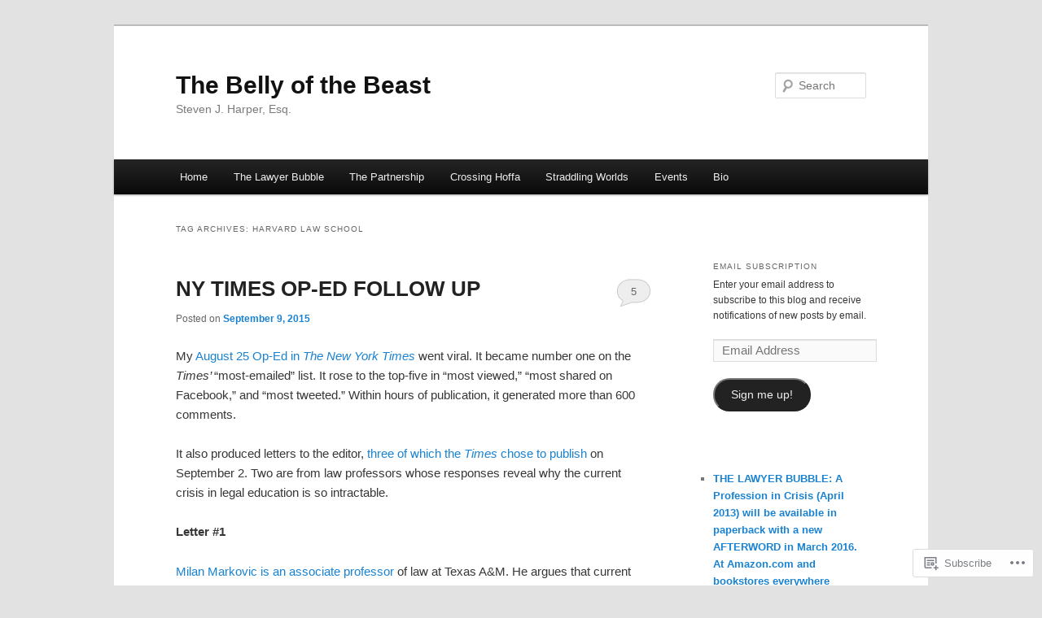

--- FILE ---
content_type: text/html; charset=UTF-8
request_url: https://thelawyerbubble.com/tag/harvard-law-school/
body_size: 75277
content:
<!DOCTYPE html>
<!--[if IE 6]>
<html id="ie6" lang="en">
<![endif]-->
<!--[if IE 7]>
<html id="ie7" lang="en">
<![endif]-->
<!--[if IE 8]>
<html id="ie8" lang="en">
<![endif]-->
<!--[if !(IE 6) & !(IE 7) & !(IE 8)]><!-->
<html lang="en">
<!--<![endif]-->
<head>
<meta charset="UTF-8" />
<meta name="viewport" content="width=device-width" />
<title>
Harvard Law School | The Belly of the Beast	</title>
<link rel="profile" href="https://gmpg.org/xfn/11" />
<link rel="stylesheet" type="text/css" media="all" href="https://s0.wp.com/wp-content/themes/pub/twentyeleven/style.css?m=1741693348i&amp;ver=20190507" />
<link rel="pingback" href="https://thelawyerbubble.com/xmlrpc.php">
<!--[if lt IE 9]>
<script src="https://s0.wp.com/wp-content/themes/pub/twentyeleven/js/html5.js?m=1394055389i&amp;ver=3.7.0" type="text/javascript"></script>
<![endif]-->
<meta name='robots' content='max-image-preview:large' />

<!-- Async WordPress.com Remote Login -->
<script id="wpcom_remote_login_js">
var wpcom_remote_login_extra_auth = '';
function wpcom_remote_login_remove_dom_node_id( element_id ) {
	var dom_node = document.getElementById( element_id );
	if ( dom_node ) { dom_node.parentNode.removeChild( dom_node ); }
}
function wpcom_remote_login_remove_dom_node_classes( class_name ) {
	var dom_nodes = document.querySelectorAll( '.' + class_name );
	for ( var i = 0; i < dom_nodes.length; i++ ) {
		dom_nodes[ i ].parentNode.removeChild( dom_nodes[ i ] );
	}
}
function wpcom_remote_login_final_cleanup() {
	wpcom_remote_login_remove_dom_node_classes( "wpcom_remote_login_msg" );
	wpcom_remote_login_remove_dom_node_id( "wpcom_remote_login_key" );
	wpcom_remote_login_remove_dom_node_id( "wpcom_remote_login_validate" );
	wpcom_remote_login_remove_dom_node_id( "wpcom_remote_login_js" );
	wpcom_remote_login_remove_dom_node_id( "wpcom_request_access_iframe" );
	wpcom_remote_login_remove_dom_node_id( "wpcom_request_access_styles" );
}

// Watch for messages back from the remote login
window.addEventListener( "message", function( e ) {
	if ( e.origin === "https://r-login.wordpress.com" ) {
		var data = {};
		try {
			data = JSON.parse( e.data );
		} catch( e ) {
			wpcom_remote_login_final_cleanup();
			return;
		}

		if ( data.msg === 'LOGIN' ) {
			// Clean up the login check iframe
			wpcom_remote_login_remove_dom_node_id( "wpcom_remote_login_key" );

			var id_regex = new RegExp( /^[0-9]+$/ );
			var token_regex = new RegExp( /^.*|.*|.*$/ );
			if (
				token_regex.test( data.token )
				&& id_regex.test( data.wpcomid )
			) {
				// We have everything we need to ask for a login
				var script = document.createElement( "script" );
				script.setAttribute( "id", "wpcom_remote_login_validate" );
				script.src = '/remote-login.php?wpcom_remote_login=validate'
					+ '&wpcomid=' + data.wpcomid
					+ '&token=' + encodeURIComponent( data.token )
					+ '&host=' + window.location.protocol
					+ '//' + window.location.hostname
					+ '&postid=12519'
					+ '&is_singular=';
				document.body.appendChild( script );
			}

			return;
		}

		// Safari ITP, not logged in, so redirect
		if ( data.msg === 'LOGIN-REDIRECT' ) {
			window.location = 'https://wordpress.com/log-in?redirect_to=' + window.location.href;
			return;
		}

		// Safari ITP, storage access failed, remove the request
		if ( data.msg === 'LOGIN-REMOVE' ) {
			var css_zap = 'html { -webkit-transition: margin-top 1s; transition: margin-top 1s; } /* 9001 */ html { margin-top: 0 !important; } * html body { margin-top: 0 !important; } @media screen and ( max-width: 782px ) { html { margin-top: 0 !important; } * html body { margin-top: 0 !important; } }';
			var style_zap = document.createElement( 'style' );
			style_zap.type = 'text/css';
			style_zap.appendChild( document.createTextNode( css_zap ) );
			document.body.appendChild( style_zap );

			var e = document.getElementById( 'wpcom_request_access_iframe' );
			e.parentNode.removeChild( e );

			document.cookie = 'wordpress_com_login_access=denied; path=/; max-age=31536000';

			return;
		}

		// Safari ITP
		if ( data.msg === 'REQUEST_ACCESS' ) {
			console.log( 'request access: safari' );

			// Check ITP iframe enable/disable knob
			if ( wpcom_remote_login_extra_auth !== 'safari_itp_iframe' ) {
				return;
			}

			// If we are in a "private window" there is no ITP.
			var private_window = false;
			try {
				var opendb = window.openDatabase( null, null, null, null );
			} catch( e ) {
				private_window = true;
			}

			if ( private_window ) {
				console.log( 'private window' );
				return;
			}

			var iframe = document.createElement( 'iframe' );
			iframe.id = 'wpcom_request_access_iframe';
			iframe.setAttribute( 'scrolling', 'no' );
			iframe.setAttribute( 'sandbox', 'allow-storage-access-by-user-activation allow-scripts allow-same-origin allow-top-navigation-by-user-activation' );
			iframe.src = 'https://r-login.wordpress.com/remote-login.php?wpcom_remote_login=request_access&origin=' + encodeURIComponent( data.origin ) + '&wpcomid=' + encodeURIComponent( data.wpcomid );

			var css = 'html { -webkit-transition: margin-top 1s; transition: margin-top 1s; } /* 9001 */ html { margin-top: 46px !important; } * html body { margin-top: 46px !important; } @media screen and ( max-width: 660px ) { html { margin-top: 71px !important; } * html body { margin-top: 71px !important; } #wpcom_request_access_iframe { display: block; height: 71px !important; } } #wpcom_request_access_iframe { border: 0px; height: 46px; position: fixed; top: 0; left: 0; width: 100%; min-width: 100%; z-index: 99999; background: #23282d; } ';

			var style = document.createElement( 'style' );
			style.type = 'text/css';
			style.id = 'wpcom_request_access_styles';
			style.appendChild( document.createTextNode( css ) );
			document.body.appendChild( style );

			document.body.appendChild( iframe );
		}

		if ( data.msg === 'DONE' ) {
			wpcom_remote_login_final_cleanup();
		}
	}
}, false );

// Inject the remote login iframe after the page has had a chance to load
// more critical resources
window.addEventListener( "DOMContentLoaded", function( e ) {
	var iframe = document.createElement( "iframe" );
	iframe.style.display = "none";
	iframe.setAttribute( "scrolling", "no" );
	iframe.setAttribute( "id", "wpcom_remote_login_key" );
	iframe.src = "https://r-login.wordpress.com/remote-login.php"
		+ "?wpcom_remote_login=key"
		+ "&origin=aHR0cHM6Ly90aGVsYXd5ZXJidWJibGUuY29t"
		+ "&wpcomid=12952516"
		+ "&time=" + Math.floor( Date.now() / 1000 );
	document.body.appendChild( iframe );
}, false );
</script>
<link rel='dns-prefetch' href='//s0.wp.com' />
<link rel="alternate" type="application/rss+xml" title="The Belly of the Beast &raquo; Feed" href="https://thelawyerbubble.com/feed/" />
<link rel="alternate" type="application/rss+xml" title="The Belly of the Beast &raquo; Comments Feed" href="https://thelawyerbubble.com/comments/feed/" />
<link rel="alternate" type="application/rss+xml" title="The Belly of the Beast &raquo; Harvard Law School Tag Feed" href="https://thelawyerbubble.com/tag/harvard-law-school/feed/" />
	<script type="text/javascript">
		/* <![CDATA[ */
		function addLoadEvent(func) {
			var oldonload = window.onload;
			if (typeof window.onload != 'function') {
				window.onload = func;
			} else {
				window.onload = function () {
					oldonload();
					func();
				}
			}
		}
		/* ]]> */
	</script>
	<link crossorigin='anonymous' rel='stylesheet' id='all-css-0-1' href='/wp-content/mu-plugins/likes/jetpack-likes.css?m=1743883414i&cssminify=yes' type='text/css' media='all' />
<style id='wp-emoji-styles-inline-css'>

	img.wp-smiley, img.emoji {
		display: inline !important;
		border: none !important;
		box-shadow: none !important;
		height: 1em !important;
		width: 1em !important;
		margin: 0 0.07em !important;
		vertical-align: -0.1em !important;
		background: none !important;
		padding: 0 !important;
	}
/*# sourceURL=wp-emoji-styles-inline-css */
</style>
<link crossorigin='anonymous' rel='stylesheet' id='all-css-2-1' href='/wp-content/plugins/gutenberg-core/v22.4.2/build/styles/block-library/style.min.css?m=1769608164i&cssminify=yes' type='text/css' media='all' />
<style id='wp-block-library-inline-css'>
.has-text-align-justify {
	text-align:justify;
}
.has-text-align-justify{text-align:justify;}

/*# sourceURL=wp-block-library-inline-css */
</style><style id='global-styles-inline-css'>
:root{--wp--preset--aspect-ratio--square: 1;--wp--preset--aspect-ratio--4-3: 4/3;--wp--preset--aspect-ratio--3-4: 3/4;--wp--preset--aspect-ratio--3-2: 3/2;--wp--preset--aspect-ratio--2-3: 2/3;--wp--preset--aspect-ratio--16-9: 16/9;--wp--preset--aspect-ratio--9-16: 9/16;--wp--preset--color--black: #000;--wp--preset--color--cyan-bluish-gray: #abb8c3;--wp--preset--color--white: #fff;--wp--preset--color--pale-pink: #f78da7;--wp--preset--color--vivid-red: #cf2e2e;--wp--preset--color--luminous-vivid-orange: #ff6900;--wp--preset--color--luminous-vivid-amber: #fcb900;--wp--preset--color--light-green-cyan: #7bdcb5;--wp--preset--color--vivid-green-cyan: #00d084;--wp--preset--color--pale-cyan-blue: #8ed1fc;--wp--preset--color--vivid-cyan-blue: #0693e3;--wp--preset--color--vivid-purple: #9b51e0;--wp--preset--color--blue: #1982d1;--wp--preset--color--dark-gray: #373737;--wp--preset--color--medium-gray: #666;--wp--preset--color--light-gray: #e2e2e2;--wp--preset--gradient--vivid-cyan-blue-to-vivid-purple: linear-gradient(135deg,rgb(6,147,227) 0%,rgb(155,81,224) 100%);--wp--preset--gradient--light-green-cyan-to-vivid-green-cyan: linear-gradient(135deg,rgb(122,220,180) 0%,rgb(0,208,130) 100%);--wp--preset--gradient--luminous-vivid-amber-to-luminous-vivid-orange: linear-gradient(135deg,rgb(252,185,0) 0%,rgb(255,105,0) 100%);--wp--preset--gradient--luminous-vivid-orange-to-vivid-red: linear-gradient(135deg,rgb(255,105,0) 0%,rgb(207,46,46) 100%);--wp--preset--gradient--very-light-gray-to-cyan-bluish-gray: linear-gradient(135deg,rgb(238,238,238) 0%,rgb(169,184,195) 100%);--wp--preset--gradient--cool-to-warm-spectrum: linear-gradient(135deg,rgb(74,234,220) 0%,rgb(151,120,209) 20%,rgb(207,42,186) 40%,rgb(238,44,130) 60%,rgb(251,105,98) 80%,rgb(254,248,76) 100%);--wp--preset--gradient--blush-light-purple: linear-gradient(135deg,rgb(255,206,236) 0%,rgb(152,150,240) 100%);--wp--preset--gradient--blush-bordeaux: linear-gradient(135deg,rgb(254,205,165) 0%,rgb(254,45,45) 50%,rgb(107,0,62) 100%);--wp--preset--gradient--luminous-dusk: linear-gradient(135deg,rgb(255,203,112) 0%,rgb(199,81,192) 50%,rgb(65,88,208) 100%);--wp--preset--gradient--pale-ocean: linear-gradient(135deg,rgb(255,245,203) 0%,rgb(182,227,212) 50%,rgb(51,167,181) 100%);--wp--preset--gradient--electric-grass: linear-gradient(135deg,rgb(202,248,128) 0%,rgb(113,206,126) 100%);--wp--preset--gradient--midnight: linear-gradient(135deg,rgb(2,3,129) 0%,rgb(40,116,252) 100%);--wp--preset--font-size--small: 13px;--wp--preset--font-size--medium: 20px;--wp--preset--font-size--large: 36px;--wp--preset--font-size--x-large: 42px;--wp--preset--font-family--albert-sans: 'Albert Sans', sans-serif;--wp--preset--font-family--alegreya: Alegreya, serif;--wp--preset--font-family--arvo: Arvo, serif;--wp--preset--font-family--bodoni-moda: 'Bodoni Moda', serif;--wp--preset--font-family--bricolage-grotesque: 'Bricolage Grotesque', sans-serif;--wp--preset--font-family--cabin: Cabin, sans-serif;--wp--preset--font-family--chivo: Chivo, sans-serif;--wp--preset--font-family--commissioner: Commissioner, sans-serif;--wp--preset--font-family--cormorant: Cormorant, serif;--wp--preset--font-family--courier-prime: 'Courier Prime', monospace;--wp--preset--font-family--crimson-pro: 'Crimson Pro', serif;--wp--preset--font-family--dm-mono: 'DM Mono', monospace;--wp--preset--font-family--dm-sans: 'DM Sans', sans-serif;--wp--preset--font-family--dm-serif-display: 'DM Serif Display', serif;--wp--preset--font-family--domine: Domine, serif;--wp--preset--font-family--eb-garamond: 'EB Garamond', serif;--wp--preset--font-family--epilogue: Epilogue, sans-serif;--wp--preset--font-family--fahkwang: Fahkwang, sans-serif;--wp--preset--font-family--figtree: Figtree, sans-serif;--wp--preset--font-family--fira-sans: 'Fira Sans', sans-serif;--wp--preset--font-family--fjalla-one: 'Fjalla One', sans-serif;--wp--preset--font-family--fraunces: Fraunces, serif;--wp--preset--font-family--gabarito: Gabarito, system-ui;--wp--preset--font-family--ibm-plex-mono: 'IBM Plex Mono', monospace;--wp--preset--font-family--ibm-plex-sans: 'IBM Plex Sans', sans-serif;--wp--preset--font-family--ibarra-real-nova: 'Ibarra Real Nova', serif;--wp--preset--font-family--instrument-serif: 'Instrument Serif', serif;--wp--preset--font-family--inter: Inter, sans-serif;--wp--preset--font-family--josefin-sans: 'Josefin Sans', sans-serif;--wp--preset--font-family--jost: Jost, sans-serif;--wp--preset--font-family--libre-baskerville: 'Libre Baskerville', serif;--wp--preset--font-family--libre-franklin: 'Libre Franklin', sans-serif;--wp--preset--font-family--literata: Literata, serif;--wp--preset--font-family--lora: Lora, serif;--wp--preset--font-family--merriweather: Merriweather, serif;--wp--preset--font-family--montserrat: Montserrat, sans-serif;--wp--preset--font-family--newsreader: Newsreader, serif;--wp--preset--font-family--noto-sans-mono: 'Noto Sans Mono', sans-serif;--wp--preset--font-family--nunito: Nunito, sans-serif;--wp--preset--font-family--open-sans: 'Open Sans', sans-serif;--wp--preset--font-family--overpass: Overpass, sans-serif;--wp--preset--font-family--pt-serif: 'PT Serif', serif;--wp--preset--font-family--petrona: Petrona, serif;--wp--preset--font-family--piazzolla: Piazzolla, serif;--wp--preset--font-family--playfair-display: 'Playfair Display', serif;--wp--preset--font-family--plus-jakarta-sans: 'Plus Jakarta Sans', sans-serif;--wp--preset--font-family--poppins: Poppins, sans-serif;--wp--preset--font-family--raleway: Raleway, sans-serif;--wp--preset--font-family--roboto: Roboto, sans-serif;--wp--preset--font-family--roboto-slab: 'Roboto Slab', serif;--wp--preset--font-family--rubik: Rubik, sans-serif;--wp--preset--font-family--rufina: Rufina, serif;--wp--preset--font-family--sora: Sora, sans-serif;--wp--preset--font-family--source-sans-3: 'Source Sans 3', sans-serif;--wp--preset--font-family--source-serif-4: 'Source Serif 4', serif;--wp--preset--font-family--space-mono: 'Space Mono', monospace;--wp--preset--font-family--syne: Syne, sans-serif;--wp--preset--font-family--texturina: Texturina, serif;--wp--preset--font-family--urbanist: Urbanist, sans-serif;--wp--preset--font-family--work-sans: 'Work Sans', sans-serif;--wp--preset--spacing--20: 0.44rem;--wp--preset--spacing--30: 0.67rem;--wp--preset--spacing--40: 1rem;--wp--preset--spacing--50: 1.5rem;--wp--preset--spacing--60: 2.25rem;--wp--preset--spacing--70: 3.38rem;--wp--preset--spacing--80: 5.06rem;--wp--preset--shadow--natural: 6px 6px 9px rgba(0, 0, 0, 0.2);--wp--preset--shadow--deep: 12px 12px 50px rgba(0, 0, 0, 0.4);--wp--preset--shadow--sharp: 6px 6px 0px rgba(0, 0, 0, 0.2);--wp--preset--shadow--outlined: 6px 6px 0px -3px rgb(255, 255, 255), 6px 6px rgb(0, 0, 0);--wp--preset--shadow--crisp: 6px 6px 0px rgb(0, 0, 0);}:where(body) { margin: 0; }:where(.is-layout-flex){gap: 0.5em;}:where(.is-layout-grid){gap: 0.5em;}body .is-layout-flex{display: flex;}.is-layout-flex{flex-wrap: wrap;align-items: center;}.is-layout-flex > :is(*, div){margin: 0;}body .is-layout-grid{display: grid;}.is-layout-grid > :is(*, div){margin: 0;}body{padding-top: 0px;padding-right: 0px;padding-bottom: 0px;padding-left: 0px;}:root :where(.wp-element-button, .wp-block-button__link){background-color: #32373c;border-width: 0;color: #fff;font-family: inherit;font-size: inherit;font-style: inherit;font-weight: inherit;letter-spacing: inherit;line-height: inherit;padding-top: calc(0.667em + 2px);padding-right: calc(1.333em + 2px);padding-bottom: calc(0.667em + 2px);padding-left: calc(1.333em + 2px);text-decoration: none;text-transform: inherit;}.has-black-color{color: var(--wp--preset--color--black) !important;}.has-cyan-bluish-gray-color{color: var(--wp--preset--color--cyan-bluish-gray) !important;}.has-white-color{color: var(--wp--preset--color--white) !important;}.has-pale-pink-color{color: var(--wp--preset--color--pale-pink) !important;}.has-vivid-red-color{color: var(--wp--preset--color--vivid-red) !important;}.has-luminous-vivid-orange-color{color: var(--wp--preset--color--luminous-vivid-orange) !important;}.has-luminous-vivid-amber-color{color: var(--wp--preset--color--luminous-vivid-amber) !important;}.has-light-green-cyan-color{color: var(--wp--preset--color--light-green-cyan) !important;}.has-vivid-green-cyan-color{color: var(--wp--preset--color--vivid-green-cyan) !important;}.has-pale-cyan-blue-color{color: var(--wp--preset--color--pale-cyan-blue) !important;}.has-vivid-cyan-blue-color{color: var(--wp--preset--color--vivid-cyan-blue) !important;}.has-vivid-purple-color{color: var(--wp--preset--color--vivid-purple) !important;}.has-blue-color{color: var(--wp--preset--color--blue) !important;}.has-dark-gray-color{color: var(--wp--preset--color--dark-gray) !important;}.has-medium-gray-color{color: var(--wp--preset--color--medium-gray) !important;}.has-light-gray-color{color: var(--wp--preset--color--light-gray) !important;}.has-black-background-color{background-color: var(--wp--preset--color--black) !important;}.has-cyan-bluish-gray-background-color{background-color: var(--wp--preset--color--cyan-bluish-gray) !important;}.has-white-background-color{background-color: var(--wp--preset--color--white) !important;}.has-pale-pink-background-color{background-color: var(--wp--preset--color--pale-pink) !important;}.has-vivid-red-background-color{background-color: var(--wp--preset--color--vivid-red) !important;}.has-luminous-vivid-orange-background-color{background-color: var(--wp--preset--color--luminous-vivid-orange) !important;}.has-luminous-vivid-amber-background-color{background-color: var(--wp--preset--color--luminous-vivid-amber) !important;}.has-light-green-cyan-background-color{background-color: var(--wp--preset--color--light-green-cyan) !important;}.has-vivid-green-cyan-background-color{background-color: var(--wp--preset--color--vivid-green-cyan) !important;}.has-pale-cyan-blue-background-color{background-color: var(--wp--preset--color--pale-cyan-blue) !important;}.has-vivid-cyan-blue-background-color{background-color: var(--wp--preset--color--vivid-cyan-blue) !important;}.has-vivid-purple-background-color{background-color: var(--wp--preset--color--vivid-purple) !important;}.has-blue-background-color{background-color: var(--wp--preset--color--blue) !important;}.has-dark-gray-background-color{background-color: var(--wp--preset--color--dark-gray) !important;}.has-medium-gray-background-color{background-color: var(--wp--preset--color--medium-gray) !important;}.has-light-gray-background-color{background-color: var(--wp--preset--color--light-gray) !important;}.has-black-border-color{border-color: var(--wp--preset--color--black) !important;}.has-cyan-bluish-gray-border-color{border-color: var(--wp--preset--color--cyan-bluish-gray) !important;}.has-white-border-color{border-color: var(--wp--preset--color--white) !important;}.has-pale-pink-border-color{border-color: var(--wp--preset--color--pale-pink) !important;}.has-vivid-red-border-color{border-color: var(--wp--preset--color--vivid-red) !important;}.has-luminous-vivid-orange-border-color{border-color: var(--wp--preset--color--luminous-vivid-orange) !important;}.has-luminous-vivid-amber-border-color{border-color: var(--wp--preset--color--luminous-vivid-amber) !important;}.has-light-green-cyan-border-color{border-color: var(--wp--preset--color--light-green-cyan) !important;}.has-vivid-green-cyan-border-color{border-color: var(--wp--preset--color--vivid-green-cyan) !important;}.has-pale-cyan-blue-border-color{border-color: var(--wp--preset--color--pale-cyan-blue) !important;}.has-vivid-cyan-blue-border-color{border-color: var(--wp--preset--color--vivid-cyan-blue) !important;}.has-vivid-purple-border-color{border-color: var(--wp--preset--color--vivid-purple) !important;}.has-blue-border-color{border-color: var(--wp--preset--color--blue) !important;}.has-dark-gray-border-color{border-color: var(--wp--preset--color--dark-gray) !important;}.has-medium-gray-border-color{border-color: var(--wp--preset--color--medium-gray) !important;}.has-light-gray-border-color{border-color: var(--wp--preset--color--light-gray) !important;}.has-vivid-cyan-blue-to-vivid-purple-gradient-background{background: var(--wp--preset--gradient--vivid-cyan-blue-to-vivid-purple) !important;}.has-light-green-cyan-to-vivid-green-cyan-gradient-background{background: var(--wp--preset--gradient--light-green-cyan-to-vivid-green-cyan) !important;}.has-luminous-vivid-amber-to-luminous-vivid-orange-gradient-background{background: var(--wp--preset--gradient--luminous-vivid-amber-to-luminous-vivid-orange) !important;}.has-luminous-vivid-orange-to-vivid-red-gradient-background{background: var(--wp--preset--gradient--luminous-vivid-orange-to-vivid-red) !important;}.has-very-light-gray-to-cyan-bluish-gray-gradient-background{background: var(--wp--preset--gradient--very-light-gray-to-cyan-bluish-gray) !important;}.has-cool-to-warm-spectrum-gradient-background{background: var(--wp--preset--gradient--cool-to-warm-spectrum) !important;}.has-blush-light-purple-gradient-background{background: var(--wp--preset--gradient--blush-light-purple) !important;}.has-blush-bordeaux-gradient-background{background: var(--wp--preset--gradient--blush-bordeaux) !important;}.has-luminous-dusk-gradient-background{background: var(--wp--preset--gradient--luminous-dusk) !important;}.has-pale-ocean-gradient-background{background: var(--wp--preset--gradient--pale-ocean) !important;}.has-electric-grass-gradient-background{background: var(--wp--preset--gradient--electric-grass) !important;}.has-midnight-gradient-background{background: var(--wp--preset--gradient--midnight) !important;}.has-small-font-size{font-size: var(--wp--preset--font-size--small) !important;}.has-medium-font-size{font-size: var(--wp--preset--font-size--medium) !important;}.has-large-font-size{font-size: var(--wp--preset--font-size--large) !important;}.has-x-large-font-size{font-size: var(--wp--preset--font-size--x-large) !important;}.has-albert-sans-font-family{font-family: var(--wp--preset--font-family--albert-sans) !important;}.has-alegreya-font-family{font-family: var(--wp--preset--font-family--alegreya) !important;}.has-arvo-font-family{font-family: var(--wp--preset--font-family--arvo) !important;}.has-bodoni-moda-font-family{font-family: var(--wp--preset--font-family--bodoni-moda) !important;}.has-bricolage-grotesque-font-family{font-family: var(--wp--preset--font-family--bricolage-grotesque) !important;}.has-cabin-font-family{font-family: var(--wp--preset--font-family--cabin) !important;}.has-chivo-font-family{font-family: var(--wp--preset--font-family--chivo) !important;}.has-commissioner-font-family{font-family: var(--wp--preset--font-family--commissioner) !important;}.has-cormorant-font-family{font-family: var(--wp--preset--font-family--cormorant) !important;}.has-courier-prime-font-family{font-family: var(--wp--preset--font-family--courier-prime) !important;}.has-crimson-pro-font-family{font-family: var(--wp--preset--font-family--crimson-pro) !important;}.has-dm-mono-font-family{font-family: var(--wp--preset--font-family--dm-mono) !important;}.has-dm-sans-font-family{font-family: var(--wp--preset--font-family--dm-sans) !important;}.has-dm-serif-display-font-family{font-family: var(--wp--preset--font-family--dm-serif-display) !important;}.has-domine-font-family{font-family: var(--wp--preset--font-family--domine) !important;}.has-eb-garamond-font-family{font-family: var(--wp--preset--font-family--eb-garamond) !important;}.has-epilogue-font-family{font-family: var(--wp--preset--font-family--epilogue) !important;}.has-fahkwang-font-family{font-family: var(--wp--preset--font-family--fahkwang) !important;}.has-figtree-font-family{font-family: var(--wp--preset--font-family--figtree) !important;}.has-fira-sans-font-family{font-family: var(--wp--preset--font-family--fira-sans) !important;}.has-fjalla-one-font-family{font-family: var(--wp--preset--font-family--fjalla-one) !important;}.has-fraunces-font-family{font-family: var(--wp--preset--font-family--fraunces) !important;}.has-gabarito-font-family{font-family: var(--wp--preset--font-family--gabarito) !important;}.has-ibm-plex-mono-font-family{font-family: var(--wp--preset--font-family--ibm-plex-mono) !important;}.has-ibm-plex-sans-font-family{font-family: var(--wp--preset--font-family--ibm-plex-sans) !important;}.has-ibarra-real-nova-font-family{font-family: var(--wp--preset--font-family--ibarra-real-nova) !important;}.has-instrument-serif-font-family{font-family: var(--wp--preset--font-family--instrument-serif) !important;}.has-inter-font-family{font-family: var(--wp--preset--font-family--inter) !important;}.has-josefin-sans-font-family{font-family: var(--wp--preset--font-family--josefin-sans) !important;}.has-jost-font-family{font-family: var(--wp--preset--font-family--jost) !important;}.has-libre-baskerville-font-family{font-family: var(--wp--preset--font-family--libre-baskerville) !important;}.has-libre-franklin-font-family{font-family: var(--wp--preset--font-family--libre-franklin) !important;}.has-literata-font-family{font-family: var(--wp--preset--font-family--literata) !important;}.has-lora-font-family{font-family: var(--wp--preset--font-family--lora) !important;}.has-merriweather-font-family{font-family: var(--wp--preset--font-family--merriweather) !important;}.has-montserrat-font-family{font-family: var(--wp--preset--font-family--montserrat) !important;}.has-newsreader-font-family{font-family: var(--wp--preset--font-family--newsreader) !important;}.has-noto-sans-mono-font-family{font-family: var(--wp--preset--font-family--noto-sans-mono) !important;}.has-nunito-font-family{font-family: var(--wp--preset--font-family--nunito) !important;}.has-open-sans-font-family{font-family: var(--wp--preset--font-family--open-sans) !important;}.has-overpass-font-family{font-family: var(--wp--preset--font-family--overpass) !important;}.has-pt-serif-font-family{font-family: var(--wp--preset--font-family--pt-serif) !important;}.has-petrona-font-family{font-family: var(--wp--preset--font-family--petrona) !important;}.has-piazzolla-font-family{font-family: var(--wp--preset--font-family--piazzolla) !important;}.has-playfair-display-font-family{font-family: var(--wp--preset--font-family--playfair-display) !important;}.has-plus-jakarta-sans-font-family{font-family: var(--wp--preset--font-family--plus-jakarta-sans) !important;}.has-poppins-font-family{font-family: var(--wp--preset--font-family--poppins) !important;}.has-raleway-font-family{font-family: var(--wp--preset--font-family--raleway) !important;}.has-roboto-font-family{font-family: var(--wp--preset--font-family--roboto) !important;}.has-roboto-slab-font-family{font-family: var(--wp--preset--font-family--roboto-slab) !important;}.has-rubik-font-family{font-family: var(--wp--preset--font-family--rubik) !important;}.has-rufina-font-family{font-family: var(--wp--preset--font-family--rufina) !important;}.has-sora-font-family{font-family: var(--wp--preset--font-family--sora) !important;}.has-source-sans-3-font-family{font-family: var(--wp--preset--font-family--source-sans-3) !important;}.has-source-serif-4-font-family{font-family: var(--wp--preset--font-family--source-serif-4) !important;}.has-space-mono-font-family{font-family: var(--wp--preset--font-family--space-mono) !important;}.has-syne-font-family{font-family: var(--wp--preset--font-family--syne) !important;}.has-texturina-font-family{font-family: var(--wp--preset--font-family--texturina) !important;}.has-urbanist-font-family{font-family: var(--wp--preset--font-family--urbanist) !important;}.has-work-sans-font-family{font-family: var(--wp--preset--font-family--work-sans) !important;}
/*# sourceURL=global-styles-inline-css */
</style>

<style id='classic-theme-styles-inline-css'>
.wp-block-button__link{background-color:#32373c;border-radius:9999px;box-shadow:none;color:#fff;font-size:1.125em;padding:calc(.667em + 2px) calc(1.333em + 2px);text-decoration:none}.wp-block-file__button{background:#32373c;color:#fff}.wp-block-accordion-heading{margin:0}.wp-block-accordion-heading__toggle{background-color:inherit!important;color:inherit!important}.wp-block-accordion-heading__toggle:not(:focus-visible){outline:none}.wp-block-accordion-heading__toggle:focus,.wp-block-accordion-heading__toggle:hover{background-color:inherit!important;border:none;box-shadow:none;color:inherit;padding:var(--wp--preset--spacing--20,1em) 0;text-decoration:none}.wp-block-accordion-heading__toggle:focus-visible{outline:auto;outline-offset:0}
/*# sourceURL=/wp-content/plugins/gutenberg-core/v22.4.2/build/styles/block-library/classic.min.css */
</style>
<link crossorigin='anonymous' rel='stylesheet' id='all-css-4-1' href='/_static/??-eJyNj9EKwjAMRX/INHQOnQ/it6xd0GrTlaXd2N/bbaCCIL7k4XLOTYJTBNuHRCFh9PnqgqDtje/tQ7BSulEaxHH0BAONqsbOSXoRIGn2pKzIDj+KOMO7a6CSc2zTQjB1riVPXLBf2hSLA8bEgUSgTHaZId2KKF/eFmPMBtNUgrksGCngduPf+PoLrJsX58JnfWh0s6+q0/H+BN0gbeY=&cssminify=yes' type='text/css' media='all' />
<style id='jetpack_facebook_likebox-inline-css'>
.widget_facebook_likebox {
	overflow: hidden;
}

/*# sourceURL=/wp-content/mu-plugins/jetpack-plugin/moon/modules/widgets/facebook-likebox/style.css */
</style>
<link crossorigin='anonymous' rel='stylesheet' id='all-css-6-1' href='/_static/??-eJzTLy/QTc7PK0nNK9HPLdUtyClNz8wr1i9KTcrJTwcy0/WTi5G5ekCujj52Temp+bo5+cmJJZn5eSgc3bScxMwikFb7XFtDE1NLExMLc0OTLACohS2q&cssminify=yes' type='text/css' media='all' />
<style id='jetpack-global-styles-frontend-style-inline-css'>
:root { --font-headings: unset; --font-base: unset; --font-headings-default: -apple-system,BlinkMacSystemFont,"Segoe UI",Roboto,Oxygen-Sans,Ubuntu,Cantarell,"Helvetica Neue",sans-serif; --font-base-default: -apple-system,BlinkMacSystemFont,"Segoe UI",Roboto,Oxygen-Sans,Ubuntu,Cantarell,"Helvetica Neue",sans-serif;}
/*# sourceURL=jetpack-global-styles-frontend-style-inline-css */
</style>
<link crossorigin='anonymous' rel='stylesheet' id='all-css-8-1' href='/_static/??-eJyNjcEKwjAQRH/IuFRT6kX8FNkmS5K6yQY3Qfx7bfEiXrwM82B4A49qnJRGpUHupnIPqSgs1Cq624chi6zhO5OCRryTR++fW00l7J3qDv43XVNxoOISsmEJol/wY2uR8vs3WggsM/I6uOTzMI3Hw8lOg11eUT1JKA==&cssminify=yes' type='text/css' media='all' />
<script type="text/javascript" id="wpcom-actionbar-placeholder-js-extra">
/* <![CDATA[ */
var actionbardata = {"siteID":"12952516","postID":"0","siteURL":"https://thelawyerbubble.com","xhrURL":"https://thelawyerbubble.com/wp-admin/admin-ajax.php","nonce":"ed6cb78177","isLoggedIn":"","statusMessage":"","subsEmailDefault":"instantly","proxyScriptUrl":"https://s0.wp.com/wp-content/js/wpcom-proxy-request.js?m=1513050504i&amp;ver=20211021","i18n":{"followedText":"New posts from this site will now appear in your \u003Ca href=\"https://wordpress.com/reader\"\u003EReader\u003C/a\u003E","foldBar":"Collapse this bar","unfoldBar":"Expand this bar","shortLinkCopied":"Shortlink copied to clipboard."}};
//# sourceURL=wpcom-actionbar-placeholder-js-extra
/* ]]> */
</script>
<script type="text/javascript" id="jetpack-mu-wpcom-settings-js-before">
/* <![CDATA[ */
var JETPACK_MU_WPCOM_SETTINGS = {"assetsUrl":"https://s0.wp.com/wp-content/mu-plugins/jetpack-mu-wpcom-plugin/moon/jetpack_vendor/automattic/jetpack-mu-wpcom/src/build/"};
//# sourceURL=jetpack-mu-wpcom-settings-js-before
/* ]]> */
</script>
<script crossorigin='anonymous' type='text/javascript'  src='/wp-content/js/rlt-proxy.js?m=1720530689i'></script>
<script type="text/javascript" id="rlt-proxy-js-after">
/* <![CDATA[ */
	rltInitialize( {"token":null,"iframeOrigins":["https:\/\/widgets.wp.com"]} );
//# sourceURL=rlt-proxy-js-after
/* ]]> */
</script>
<link rel="EditURI" type="application/rsd+xml" title="RSD" href="https://thebellyofthebeast.wordpress.com/xmlrpc.php?rsd" />
<meta name="generator" content="WordPress.com" />

<!-- Jetpack Open Graph Tags -->
<meta property="og:type" content="website" />
<meta property="og:title" content="Harvard Law School &#8211; The Belly of the Beast" />
<meta property="og:url" content="https://thelawyerbubble.com/tag/harvard-law-school/" />
<meta property="og:site_name" content="The Belly of the Beast" />
<meta property="og:image" content="https://secure.gravatar.com/blavatar/0697b447acac94de8371a24edb3dea423a113c169ca23e934ab400ad82470d0a?s=200&#038;ts=1769745113" />
<meta property="og:image:width" content="200" />
<meta property="og:image:height" content="200" />
<meta property="og:image:alt" content="" />
<meta property="og:locale" content="en_US" />
<meta name="twitter:creator" content="@StevenJHarper1" />
<meta name="twitter:site" content="@StevenJHarper1" />

<!-- End Jetpack Open Graph Tags -->
<link rel="shortcut icon" type="image/x-icon" href="https://secure.gravatar.com/blavatar/0697b447acac94de8371a24edb3dea423a113c169ca23e934ab400ad82470d0a?s=32" sizes="16x16" />
<link rel="icon" type="image/x-icon" href="https://secure.gravatar.com/blavatar/0697b447acac94de8371a24edb3dea423a113c169ca23e934ab400ad82470d0a?s=32" sizes="16x16" />
<link rel="apple-touch-icon" href="https://secure.gravatar.com/blavatar/0697b447acac94de8371a24edb3dea423a113c169ca23e934ab400ad82470d0a?s=114" />
<link rel='openid.server' href='https://thelawyerbubble.com/?openidserver=1' />
<link rel='openid.delegate' href='https://thelawyerbubble.com/' />
<link rel="search" type="application/opensearchdescription+xml" href="https://thelawyerbubble.com/osd.xml" title="The Belly of the Beast" />
<link rel="search" type="application/opensearchdescription+xml" href="https://s1.wp.com/opensearch.xml" title="WordPress.com" />
<style type="text/css">.recentcomments a{display:inline !important;padding:0 !important;margin:0 !important;}</style>		<style type="text/css">
			.recentcomments a {
				display: inline !important;
				padding: 0 !important;
				margin: 0 !important;
			}

			table.recentcommentsavatartop img.avatar, table.recentcommentsavatarend img.avatar {
				border: 0px;
				margin: 0;
			}

			table.recentcommentsavatartop a, table.recentcommentsavatarend a {
				border: 0px !important;
				background-color: transparent !important;
			}

			td.recentcommentsavatarend, td.recentcommentsavatartop {
				padding: 0px 0px 1px 0px;
				margin: 0px;
			}

			td.recentcommentstextend {
				border: none !important;
				padding: 0px 0px 2px 10px;
			}

			.rtl td.recentcommentstextend {
				padding: 0px 10px 2px 0px;
			}

			td.recentcommentstexttop {
				border: none;
				padding: 0px 0px 0px 10px;
			}

			.rtl td.recentcommentstexttop {
				padding: 0px 10px 0px 0px;
			}
		</style>
		<meta name="description" content="Posts about Harvard Law School written by thebellyofthebeast" />
<link crossorigin='anonymous' rel='stylesheet' id='all-css-0-3' href='/wp-content/mu-plugins/jetpack-plugin/moon/_inc/build/subscriptions/subscriptions.min.css?m=1753976312i&cssminify=yes' type='text/css' media='all' />
</head>

<body class="archive tag tag-harvard-law-school tag-1318648 custom-background wp-embed-responsive wp-theme-pubtwentyeleven customizer-styles-applied single-author two-column right-sidebar jetpack-reblog-enabled">
<div class="skip-link"><a class="assistive-text" href="#content">Skip to primary content</a></div><div class="skip-link"><a class="assistive-text" href="#secondary">Skip to secondary content</a></div><div id="page" class="hfeed">
	<header id="branding">
			<hgroup>
				<h1 id="site-title"><span><a href="https://thelawyerbubble.com/" rel="home">The Belly of the Beast</a></span></h1>
				<h2 id="site-description">Steven J. Harper, Esq.</h2>
			</hgroup>

			
									<form method="get" id="searchform" action="https://thelawyerbubble.com/">
		<label for="s" class="assistive-text">Search</label>
		<input type="text" class="field" name="s" id="s" placeholder="Search" />
		<input type="submit" class="submit" name="submit" id="searchsubmit" value="Search" />
	</form>
			
			<nav id="access">
				<h3 class="assistive-text">Main menu</h3>
				<div class="menu"><ul>
<li ><a href="https://thelawyerbubble.com/">Home</a></li><li class="page_item page-item-6777 page_item_has_children"><a href="https://thelawyerbubble.com/the-lawyer-bubble/">The Lawyer Bubble</a>
<ul class='children'>
	<li class="page_item page-item-6846"><a href="https://thelawyerbubble.com/the-lawyer-bubble/reviews/">Reviews</a></li>
</ul>
</li>
<li class="page_item page-item-6775 page_item_has_children"><a href="https://thelawyerbubble.com/the-partnership/">The Partnership</a>
<ul class='children'>
	<li class="page_item page-item-6815"><a href="https://thelawyerbubble.com/the-partnership/reviews/">Reviews</a></li>
</ul>
</li>
<li class="page_item page-item-6771 page_item_has_children"><a href="https://thelawyerbubble.com/crossing-hoffa/">Crossing Hoffa</a>
<ul class='children'>
	<li class="page_item page-item-6821"><a href="https://thelawyerbubble.com/crossing-hoffa/reviews/">Reviews</a></li>
</ul>
</li>
<li class="page_item page-item-6773 page_item_has_children"><a href="https://thelawyerbubble.com/straddling-worlds/">Straddling Worlds</a>
<ul class='children'>
	<li class="page_item page-item-6834"><a href="https://thelawyerbubble.com/straddling-worlds/reviews/">Reviews</a></li>
</ul>
</li>
<li class="page_item page-item-6767"><a href="https://thelawyerbubble.com/appearances/">Events</a></li>
<li class="page_item page-item-2 page_item_has_children"><a href="https://thelawyerbubble.com/bio/">Bio</a>
<ul class='children'>
	<li class="page_item page-item-6853"><a href="https://thelawyerbubble.com/bio/contact/">Contact</a></li>
</ul>
</li>
</ul></div>
			</nav><!-- #access -->
	</header><!-- #branding -->


	<div id="main">

		<section id="primary">
			<div id="content" role="main">

			
				<header class="page-header">
					<h1 class="page-title">Tag Archives: <span>Harvard Law School</span></h1>

									</header>

				
				
					
	<article id="post-12519" class="post-12519 post type-post status-publish format-standard hentry category-the-lawyer-bubble category-law-school category-news-you-might-have-missed tag-baker-hostetler tag-georgetown-law-center tag-harvard-law-school tag-jeremy-paul tag-law-schools tag-law-student-debt tag-law-students tag-lawyers tag-legal-services-corporation tag-mark-markovic tag-northeastern-law-school tag-northeastern-university-school-of-law tag-prospective-law-students tag-sidley-austin tag-tax-prof-blog tag-texas-am-law-school tag-texas-am-university-school-of-law">
		<header class="entry-header">
						<h1 class="entry-title"><a href="https://thelawyerbubble.com/2015/09/09/ny-times-op-ed-follow-up/" rel="bookmark">NY TIMES OP-ED FOLLOW&nbsp;UP</a></h1>
			
						<div class="entry-meta">
				<span class="sep">Posted on </span><a href="https://thelawyerbubble.com/2015/09/09/ny-times-op-ed-follow-up/" title="11:48 am" rel="bookmark"><time class="entry-date" datetime="2015-09-09T11:48:44-05:00">September 9, 2015</time></a><span class="by-author"> <span class="sep"> by </span> <span class="author vcard"><a class="url fn n" href="https://thelawyerbubble.com/author/thebellyofthebeast/" title="View all posts by thebellyofthebeast" rel="author">thebellyofthebeast</a></span></span>			</div><!-- .entry-meta -->
			
						<div class="comments-link">
				<a href="https://thelawyerbubble.com/2015/09/09/ny-times-op-ed-follow-up/#comments">5</a>			</div>
					</header><!-- .entry-header -->

				<div class="entry-content">
			<p>My <a href="http://www.nytimes.com/2015/08/25/opinion/too-many-law-students-too-few-legal-jobs.html?ref=opinion&amp;_r=1">August 25 Op-Ed in <em>The New York Times </em></a>went viral. It became number one on the <em>Times&#8217; </em>&#8220;most-emailed&#8221; list. It rose to the top-five in &#8220;most viewed,&#8221; &#8220;most shared on Facebook,&#8221; and &#8220;most tweeted.&#8221; Within hours of publication, it generated more than 600 comments.</p>
<p>It also produced letters to the editor, <a href="http://www.nytimes.com/2015/09/02/opinion/a-law-degree-is-no-job-guarantee.html">three of which the <em>Times </em>chose to publish</a> on September 2. Two are from law professors whose responses reveal why the current crisis in legal education is so intractable.</p>
<p><strong>Letter #1</strong></p>
<p><a href="http://law.tamu.edu/docs/default-source/faculty-documents/cv/markoviccv32b0a5a8f6bd683ab184ff000040cfad.pdf?sfvrsn=0">Milan Markovic is an associate professor</a> of law at Texas A&amp;M. He argues that current law students will soon have better job prospects because there are fewer of them:</p>
<p>&#8220;Not all of these students will graduate and pass the bar, but those who do will face much less competition for legal jobs even if the economy fails to improve.&#8221;</p>
<p>Professor Markovic perpetuates the sloppy analysis infecting virtually all academic discussion about law student debt and the crisis in legal education. In particular, his macroeconomic prediction about the fate of future graduates ignores a crucial fact: <a href="http://papers.ssrn.com/sol3/papers.cfm?abstract_id=2599627">job opportunities vary dramatically according to school.</a></p>
<p>A 2018 graduate from Professor Markovic&#8217;s school &#8212; Texas A&amp;M &#8212; will not have employment prospects comparable to students at top schools that regularly place more than 90 percent of their new graduates in full-time long-term bar passage-required positions. In that key category, Texas A&amp;M&#8217;s employment rate for 2014 graduates was <a href="http://employmentsummary.abaquestionnaire.org">52 percent</a>.</p>
<p>Likewise, only three Texas A&amp;M graduates in the class of 2014 began their careers at firms where attorney compensation is highest (that is, firms with more than 100 lawyers). Like the JD-required employment rate, big firm placement is another indicia of a school&#8217;s relevant market. That&#8217;s not a value judgment; it&#8217;s just true.</p>
<p>In fact, Professor Markovic is a living example of the distinct legal education submarkets. In 2006, he graduated from the Georgetown Law Center, which placed 281 of its class of 2014 graduates &#8212; more than Texas A&amp;M&#8217;s entire 232-member class &#8212; in firms of more than 100 lawyers. Before Professor Markovic began teaching in 2010, he spent four years as an associate in two big law firms &#8212; Sidley Austin and Baker &amp; Hostetler.</p>
<p><strong>Let&#8217;s Run the Experiment</strong></p>
<p>Professor Markovic objects to introducing law school accountability for employment outcomes. He argues that any reduction in federal funding &#8220;will not lead to less demand for law school or other graduate programs. Rather, students will turn to the private loan market, and private lenders will be only too happy to lend because graduate school loans &#8212; and particularly those allocated to law students and medical students &#8212; have historically been very profitable.&#8221;</p>
<p>Let&#8217;s run that experiment. But first, let&#8217;s create something resembling a functional market for legal education. Start by adopting <a href="http://papers.ssrn.com/sol3/papers.cfm?abstract_id=2599627">my proposed sliding scale</a> of federal loan guarantees based on each individual law school&#8217;s employment outcomes. In such a system, a school&#8217;s poor job prospects would mean a reduced loan guarantee amount for its students. Then implement one more change to the present regime: make law school debt dischargeable in bankruptcy.</p>
<p>Will private lenders be &#8220;only too happy&#8221; to make six-figure loans to students at any marginal law school, including places where fewer than half of graduates are finding jobs requiring a JD? Let a real market decide.</p>
<p><strong>Letter #2</strong></p>
<p><a href="https://www.northeastern.edu/law/pdfs/academics/cv-paul.pdf">Professor Jeremy Paul is dean</a> at Northeastern University School of Law. His letter to the <em>Times </em>editor notes correctly that many Americans cannot afford legal services and analogizes the situation to doctors.</p>
<p>&#8220;No one would say we had an oversupply of medical students if millions of Americans resorted to self-medication and treatment because they could not pay for a doctor,&#8221; he writes.</p>
<p><a href="http://taxprof.typepad.com/taxprof_blog/2015/09/ny-times-too-many-law-students-too-few-legal-jobs.html#comments">One commenter to Tax Prof Blog</a> countered Professor Paul&#8217;s analogy with this one: &#8220;How can anyone say there are too many restaurants when there are still so many starving and malnourished people in the world? That&#8217;s how 12-year-olds think, not lawyers, which I&#8217;ve heard is law school&#8217;s reason for being.&#8221;</p>
<p>For the indigent needing legal services, there are not enough lawyers. But that&#8217;s because our society isn&#8217;t willing to pay for them. Based on the<a href="http://www.lsc.gov/congress/funding/funding-history"> funding trends for the Legal Services Corporation</a> and the federal government&#8217;s current obsession with austerity, the future in that respect is bleak. Compared to 1985, Congressional appropriations to the LSC are down 50 percent (in constant 2013 dollars).</p>
<p>Other than complain about the government&#8217;s failure to make the universal right to counsel in civil cases a priority, I can&#8217;t do anything about that problem. Neither can Professor Paul. But politicians&#8217; reluctance to fund legal aid positions does not justify burdening today&#8217;s graduates with enormous educational debt for a JD that won&#8217;t lead to a paid position requiring that degree.</p>
<p><strong>Experiments with Other People&#8217;s Student Loan Money</strong></p>
<p>Professor Paul also observes that some law schools and bar associations are launching &#8220;incubator programs aimed at helping law graduates to serve clients of modest means.&#8221; That&#8217;s true. I was on the committee that developed such a program with the Chicago Bar Foundation. Will they result in more solo practitioners who, over the long-term, can squeeze out a living and a satisfying legal career? No one knows. But the participants in those programs are a drop in the bucket compared to the vast numbers of law graduates annually who can&#8217;t find JD-required jobs.</p>
<p>Like Professor Markovic, Dean Paul knows there&#8217;s no unitary legal education market. He graduated from Harvard Law School in 1981. For Northeastern Law School &#8212; where he has been dean since 2012 &#8212; the full-time long-term bar passage-required employment rate for the class of 2014 was <a href="http://employmentsummary.abaquestionnaire.org">53 percent.</a></p>
<p><strong>Completing the Circle</strong></p>
<p>Professor Paul&#8217;s final observation is that &#8220;studies show that a law degree remains a sound investment&#8230;&#8221;</p>
<p>Which takes us back to the pervasive and persistent academic canard that aggregate data matter to individual decisions about attending particular schools. What study tracks outcomes by individual law school to &#8220;show that a law degree remains a sound investment&#8221; for graduates of every school?</p>
<p>No such study exists. But for those determined to resist necessary change in the broken system for funding legal education, magical thinking combines with confirmation bias to trump reality every time. Federal student loan subsidies unrelated to student outcomes encourage otherwise thoughtful legal academics to become unabashed salespeople.</p>
<p>Think of it as your tax dollar at work.</p>
<p>Would Professor Markovic and Dean Paul &#8212; among many others who similarly ignore the crisis in legal education &#8212; counsel their own children to attend a marginal law school that, upon graduation, assured them of six-figure debt but offered only dismal JD-required employment prospects? It probably depends on how they feel about their kids.</p>
<div id="jp-post-flair" class="sharedaddy sd-like-enabled sd-sharing-enabled"><div class="sharedaddy sd-sharing-enabled"><div class="robots-nocontent sd-block sd-social sd-social-icon-text sd-sharing"><h3 class="sd-title">Share this:</h3><div class="sd-content"><ul><li class="share-email"><a rel="nofollow noopener noreferrer"
				data-shared="sharing-email-12519"
				class="share-email sd-button share-icon"
				href="mailto:?subject=%5BShared%20Post%5D%20NY%20TIMES%20OP-ED%20FOLLOW%20UP&#038;body=https%3A%2F%2Fthelawyerbubble.com%2F2015%2F09%2F09%2Fny-times-op-ed-follow-up%2F&#038;share=email"
				target="_blank"
				aria-labelledby="sharing-email-12519"
				data-email-share-error-title="Do you have email set up?" data-email-share-error-text="If you&#039;re having problems sharing via email, you might not have email set up for your browser. You may need to create a new email yourself." data-email-share-nonce="996481792f" data-email-share-track-url="https://thelawyerbubble.com/2015/09/09/ny-times-op-ed-follow-up/?share=email">
				<span id="sharing-email-12519" hidden>Email a link to a friend (Opens in new window)</span>
				<span>Email</span>
			</a></li><li class="share-twitter"><a rel="nofollow noopener noreferrer"
				data-shared="sharing-twitter-12519"
				class="share-twitter sd-button share-icon"
				href="https://thelawyerbubble.com/2015/09/09/ny-times-op-ed-follow-up/?share=twitter"
				target="_blank"
				aria-labelledby="sharing-twitter-12519"
				>
				<span id="sharing-twitter-12519" hidden>Share on X (Opens in new window)</span>
				<span>X</span>
			</a></li><li class="share-facebook"><a rel="nofollow noopener noreferrer"
				data-shared="sharing-facebook-12519"
				class="share-facebook sd-button share-icon"
				href="https://thelawyerbubble.com/2015/09/09/ny-times-op-ed-follow-up/?share=facebook"
				target="_blank"
				aria-labelledby="sharing-facebook-12519"
				>
				<span id="sharing-facebook-12519" hidden>Share on Facebook (Opens in new window)</span>
				<span>Facebook</span>
			</a></li><li class="share-tumblr"><a rel="nofollow noopener noreferrer"
				data-shared="sharing-tumblr-12519"
				class="share-tumblr sd-button share-icon"
				href="https://thelawyerbubble.com/2015/09/09/ny-times-op-ed-follow-up/?share=tumblr"
				target="_blank"
				aria-labelledby="sharing-tumblr-12519"
				>
				<span id="sharing-tumblr-12519" hidden>Share on Tumblr (Opens in new window)</span>
				<span>Tumblr</span>
			</a></li><li class="share-reddit"><a rel="nofollow noopener noreferrer"
				data-shared="sharing-reddit-12519"
				class="share-reddit sd-button share-icon"
				href="https://thelawyerbubble.com/2015/09/09/ny-times-op-ed-follow-up/?share=reddit"
				target="_blank"
				aria-labelledby="sharing-reddit-12519"
				>
				<span id="sharing-reddit-12519" hidden>Share on Reddit (Opens in new window)</span>
				<span>Reddit</span>
			</a></li><li class="share-linkedin"><a rel="nofollow noopener noreferrer"
				data-shared="sharing-linkedin-12519"
				class="share-linkedin sd-button share-icon"
				href="https://thelawyerbubble.com/2015/09/09/ny-times-op-ed-follow-up/?share=linkedin"
				target="_blank"
				aria-labelledby="sharing-linkedin-12519"
				>
				<span id="sharing-linkedin-12519" hidden>Share on LinkedIn (Opens in new window)</span>
				<span>LinkedIn</span>
			</a></li><li class="share-end"></li></ul></div></div></div><div class='sharedaddy sd-block sd-like jetpack-likes-widget-wrapper jetpack-likes-widget-unloaded' id='like-post-wrapper-12952516-12519-697c2ad9d0ccd' data-src='//widgets.wp.com/likes/index.html?ver=20260130#blog_id=12952516&amp;post_id=12519&amp;origin=thebellyofthebeast.wordpress.com&amp;obj_id=12952516-12519-697c2ad9d0ccd&amp;domain=thelawyerbubble.com' data-name='like-post-frame-12952516-12519-697c2ad9d0ccd' data-title='Like or Reblog'><div class='likes-widget-placeholder post-likes-widget-placeholder' style='height: 55px;'><span class='button'><span>Like</span></span> <span class='loading'>Loading...</span></div><span class='sd-text-color'></span><a class='sd-link-color'></a></div></div>					</div><!-- .entry-content -->
		
		<footer class="entry-meta">
			
									<span class="cat-links">
					<span class="entry-utility-prep entry-utility-prep-cat-links">Posted in</span> <a href="https://thelawyerbubble.com/category/the-lawyer-bubble/" rel="category tag">"THE LAWYER BUBBLE"</a>, <a href="https://thelawyerbubble.com/category/law-school/" rel="category tag">Law School</a>, <a href="https://thelawyerbubble.com/category/news-you-might-have-missed/" rel="category tag">News You Might Have Missed</a>			</span>
							
									<span class="sep"> | </span>
								<span class="tag-links">
					<span class="entry-utility-prep entry-utility-prep-tag-links">Tagged</span> <a href="https://thelawyerbubble.com/tag/baker-hostetler/" rel="tag">Baker &amp; Hostetler</a>, <a href="https://thelawyerbubble.com/tag/georgetown-law-center/" rel="tag">Georgetown Law Center</a>, <a href="https://thelawyerbubble.com/tag/harvard-law-school/" rel="tag">Harvard Law School</a>, <a href="https://thelawyerbubble.com/tag/jeremy-paul/" rel="tag">Jeremy Paul</a>, <a href="https://thelawyerbubble.com/tag/law-schools/" rel="tag">law schools</a>, <a href="https://thelawyerbubble.com/tag/law-student-debt/" rel="tag">law student debt</a>, <a href="https://thelawyerbubble.com/tag/law-students/" rel="tag">law students</a>, <a href="https://thelawyerbubble.com/tag/lawyers/" rel="tag">lawyers</a>, <a href="https://thelawyerbubble.com/tag/legal-services-corporation/" rel="tag">Legal Services Corporation</a>, <a href="https://thelawyerbubble.com/tag/mark-markovic/" rel="tag">Mark Markovic</a>, <a href="https://thelawyerbubble.com/tag/northeastern-law-school/" rel="tag">Northeastern Law School</a>, <a href="https://thelawyerbubble.com/tag/northeastern-university-school-of-law/" rel="tag">Northeastern University School of Law</a>, <a href="https://thelawyerbubble.com/tag/prospective-law-students/" rel="tag">prospective law students</a>, <a href="https://thelawyerbubble.com/tag/sidley-austin/" rel="tag">SIdley Austin</a>, <a href="https://thelawyerbubble.com/tag/tax-prof-blog/" rel="tag">Tax Prof Blog</a>, <a href="https://thelawyerbubble.com/tag/texas-am-law-school/" rel="tag">Texas A&amp;M Law School</a>, <a href="https://thelawyerbubble.com/tag/texas-am-university-school-of-law/" rel="tag">Texas A&amp;M University School of Law</a>			</span>
							
									<span class="sep"> | </span>
						<span class="comments-link"><a href="https://thelawyerbubble.com/2015/09/09/ny-times-op-ed-follow-up/#comments"><b>5</b> Replies</a></span>
			
					</footer><!-- .entry-meta -->
	</article><!-- #post-12519 -->

				
					
	<article id="post-11686" class="post-11686 post type-post status-publish format-standard hentry category-biglaw-trends category-law-school category-news-you-might-have-missed tag-aba tag-aba-employment-statistics tag-attorneys tag-biglaw tag-bureau-of-labor-statistics tag-future-demand-for-lawyers tag-georgetown-law-center tag-harvard-law-school tag-law-firm-business-model tag-law-firms tag-law-schools tag-lawyers tag-legal-profession tag-metrics tag-prospective-law-students tag-thomson-reuters-peer-monitor">
		<header class="entry-header">
						<h1 class="entry-title"><a href="https://thelawyerbubble.com/2015/01/21/2015-the-year-that-the-law-school-crisis-ended-or-not-conclusion/" rel="bookmark">2015: THE YEAR THAT THE LAW SCHOOL CRISIS ENDED (OR NOT) &#8212;&nbsp;CONCLUSION</a></h1>
			
						<div class="entry-meta">
				<span class="sep">Posted on </span><a href="https://thelawyerbubble.com/2015/01/21/2015-the-year-that-the-law-school-crisis-ended-or-not-conclusion/" title="9:07 am" rel="bookmark"><time class="entry-date" datetime="2015-01-21T09:07:21-06:00">January 21, 2015</time></a><span class="by-author"> <span class="sep"> by </span> <span class="author vcard"><a class="url fn n" href="https://thelawyerbubble.com/author/thebellyofthebeast/" title="View all posts by thebellyofthebeast" rel="author">thebellyofthebeast</a></span></span>			</div><!-- .entry-meta -->
			
						<div class="comments-link">
				<a href="https://thelawyerbubble.com/2015/01/21/2015-the-year-that-the-law-school-crisis-ended-or-not-conclusion/#respond"><span class="leave-reply">Reply</span></a>			</div>
					</header><!-- .entry-header -->

				<div class="entry-content">
			<p>My prior two installments in this series predicted that in 2015 many deans and law professors would declare the crisis in legal education over. In particular, two changes that have nothing to do with the actual demand for lawyers &#8212; <a title="2015: THE YEAR THAT THE LAW SCHOOL CRISIS ENDED (OR NOT) — PART I" href="https://thelawyerbubble.com/2015/01/07/2015-the-year-that-the-law-school-crisis-ended-or-not-part-i/">one from the ABA </a>and <a href="https://thelawyerbubble.com/2015/01/14/2015-the-year-that-the-law-school-crisis-ended-or-not-part-ii/">one from the Bureau of Labor Statistics</a> &#8212; could fuel false optimism about the job environment for new law graduates.</p>
<p>Realistic projections about the future should start with a clear-eyed vision of the present. To assist in that endeavor, the Georgetown Law Center for the Study of the Legal Profession and Thomson Reuters Peer Monitor recently released their always useful annual <a href="http://www.law.georgetown.edu/academics/centers-institutes/legal-profession/upload/FINAL-Report-1-7-15.pdf">&#8220;Report on the State of the Legal Market.&#8221;</a></p>
<p><b>The Importance of the Report</b></p>
<p>The Report does not reach every segment of the profession. For example, government lawyers, legal aid societies, in-house legal staffs, and sole practitioners are among several groups that the Georgetown/Peer Monitor survey does not include. But it samples a sufficiently broad range of firms to capture important overall trends. In particular, it compiles results from 149 law firms, including 51 from the Am Law 100, 46 from the Am Law 2nd 100, and 52 others. It includes Big Law, but it also includes a slice of not-so-big law.</p>
<p>The principal audience for the Georgetown/Peer Monitor Report is law firm leaders. The Report&#8217;s advice is sound and, to my regular readers, familiar. Rethink business models away from reliance on internally destructive short-term metrics (billable hours, fee growth, leverage). Focus on the client&#8217;s return on investment rather than the law firm&#8217;s. Don&#8217;t expect a reprise of equity partner profit increases that occurred from 2004 through 2007 (cumulative rate of 25.6 percent). Beware of disrupters threatening the market power that many firms have enjoyed over some legal services.</p>
<p>For years, law firm leaders have heard these and similar cautions. For years, most leaders have been ignoring them. For example, last year at this time, the <a href="https://peermonitor.thomsonreuters.com/wp-content/uploads/2014/01/2014_PM_GT_Report.pdf">Georgetown/Peer Monitor Report</a> urged law firm leaders to shun a &#8220;growth for growth&#8217;s sake&#8221; strategy. Given the frenzy of big firm merger and lateral partner acquisition activity that dominated 2014, that message fell on deaf ears.</p>
<p><strong>The Demand for Lawyers</strong></p>
<p>The 2015 Report&#8217;s analysis of business demand for law firm services is relevant to any new law graduate seeking to enter that job market. Some law schools might prefer the magical thought that aggregate population studies (or dubious changes in BLS methodology projecting future lawyer employment) should assure all graduates from all law schools of a rewarding JD-required career. But that&#8217;s a big mistake for the schools and their students.</p>
<p>For legal jobs that are still the most difficult to obtain &#8212; employment in law firms &#8212; the news is sobering. While demand growth for the year ending in November 2014 was &#8220;a clear improvement over last year (when demand growth was negative), it does not represent a significant improvement in the overall pattern for the past five years.&#8221;</p>
<p>In other words, the economy has recovered, but the law firm job market remains challenging. &#8220;Indeed,&#8221; the Report continues, &#8220;since the collapse in demand in 2009 (when growth hit a negative 5.1 percent level), demand growth in the market has remained essentially flat to slightly negative.&#8221;</p>
<p><b>Past As Prologue?</b></p>
<p>The Report notes that business spending on legal services from 2004 to 2014 grew from about $159.4 billion to $168.7 billion &#8212; &#8220;a modest improvement over a ten-year period. But if expressed in inflation-adjusted dollars, the same spending fell from $159.4 to $118.3 billion, a precipitous drop of 25.8 percent.&#8221;</p>
<p>What does that mean for future law graduates? The Report resists taking sides in the ongoing debate over whether the demand for law firm services generally will rebound to anything approaching pre-recession levels. It doesn&#8217;t have to because, the Report concludes, &#8220;it is increasingly clear that the buying habits of business clients have shifted in a couple of significant ways that have adversely impacted the demand for law firm services.&#8221;</p>
<p>One of the two shifts that the Report identifies doesn&#8217;t necessarily mean less employment for lawyers generally. Specifically, companies are moving work from outside counsel to in-house legal staffs. That should not produce a net reduction in lawyer jobs, unless in-house lawyers become more productive than their outside law firm counterparts.</p>
<p>The second trend is bad news for law graduates: &#8220;[T]here has also been a clear &#8212; though still somewhat modest &#8212; shift of work by business clients to non-law firm vendors.&#8221; In 2012, non-law firm vendors accounted for 3.9 percent of legal department budgets; it grew to 7.1 percent in 2014.</p>
<p><b>Beware of Optimistic Projections</b></p>
<p>The Georgetown/Peer Monitor Report is a reminder that the recent past can provide important clues about what lies ahead. For lawyers seeking to work in firms serving corporate clients, it sure doesn&#8217;t look like a lawyer shortage is imminent.</p>
<p>So what will be the real-life source of added demand sufficient to create market equilibrium, much less a true lawyer shortage? Anyone predicting such a surge has an obligation to answer that question. As the Report suggests, general claims about population growth or the &#8220;ebb and flow&#8221; of the business cycle won&#8217;t cut it. Along with the rest of the economy, the profession has suffered through the 2008-2009 &#8220;ebb.&#8221; The economy has returned to &#8220;flow&#8221; &#8212; but the overall demand for lawyers hasn&#8217;t.</p>
<p>Here are two more suggestions for those predicting a big upswing from recent trends in the demand for attorneys. Limit yourselves to the segment of the population that can actually afford to hire a lawyer and is likely to do so. Then take a close look at individual law school employment results to identify the graduates whom clients actually want to hire.</p>
<div id="jp-post-flair" class="sharedaddy sd-like-enabled sd-sharing-enabled"><div class="sharedaddy sd-sharing-enabled"><div class="robots-nocontent sd-block sd-social sd-social-icon-text sd-sharing"><h3 class="sd-title">Share this:</h3><div class="sd-content"><ul><li class="share-email"><a rel="nofollow noopener noreferrer"
				data-shared="sharing-email-11686"
				class="share-email sd-button share-icon"
				href="mailto:?subject=%5BShared%20Post%5D%202015%3A%20THE%20YEAR%20THAT%20THE%20LAW%20SCHOOL%20CRISIS%20ENDED%20%28OR%20NOT%29%20--%20CONCLUSION&#038;body=https%3A%2F%2Fthelawyerbubble.com%2F2015%2F01%2F21%2F2015-the-year-that-the-law-school-crisis-ended-or-not-conclusion%2F&#038;share=email"
				target="_blank"
				aria-labelledby="sharing-email-11686"
				data-email-share-error-title="Do you have email set up?" data-email-share-error-text="If you&#039;re having problems sharing via email, you might not have email set up for your browser. You may need to create a new email yourself." data-email-share-nonce="7d86d0783f" data-email-share-track-url="https://thelawyerbubble.com/2015/01/21/2015-the-year-that-the-law-school-crisis-ended-or-not-conclusion/?share=email">
				<span id="sharing-email-11686" hidden>Email a link to a friend (Opens in new window)</span>
				<span>Email</span>
			</a></li><li class="share-twitter"><a rel="nofollow noopener noreferrer"
				data-shared="sharing-twitter-11686"
				class="share-twitter sd-button share-icon"
				href="https://thelawyerbubble.com/2015/01/21/2015-the-year-that-the-law-school-crisis-ended-or-not-conclusion/?share=twitter"
				target="_blank"
				aria-labelledby="sharing-twitter-11686"
				>
				<span id="sharing-twitter-11686" hidden>Share on X (Opens in new window)</span>
				<span>X</span>
			</a></li><li class="share-facebook"><a rel="nofollow noopener noreferrer"
				data-shared="sharing-facebook-11686"
				class="share-facebook sd-button share-icon"
				href="https://thelawyerbubble.com/2015/01/21/2015-the-year-that-the-law-school-crisis-ended-or-not-conclusion/?share=facebook"
				target="_blank"
				aria-labelledby="sharing-facebook-11686"
				>
				<span id="sharing-facebook-11686" hidden>Share on Facebook (Opens in new window)</span>
				<span>Facebook</span>
			</a></li><li class="share-tumblr"><a rel="nofollow noopener noreferrer"
				data-shared="sharing-tumblr-11686"
				class="share-tumblr sd-button share-icon"
				href="https://thelawyerbubble.com/2015/01/21/2015-the-year-that-the-law-school-crisis-ended-or-not-conclusion/?share=tumblr"
				target="_blank"
				aria-labelledby="sharing-tumblr-11686"
				>
				<span id="sharing-tumblr-11686" hidden>Share on Tumblr (Opens in new window)</span>
				<span>Tumblr</span>
			</a></li><li class="share-reddit"><a rel="nofollow noopener noreferrer"
				data-shared="sharing-reddit-11686"
				class="share-reddit sd-button share-icon"
				href="https://thelawyerbubble.com/2015/01/21/2015-the-year-that-the-law-school-crisis-ended-or-not-conclusion/?share=reddit"
				target="_blank"
				aria-labelledby="sharing-reddit-11686"
				>
				<span id="sharing-reddit-11686" hidden>Share on Reddit (Opens in new window)</span>
				<span>Reddit</span>
			</a></li><li class="share-linkedin"><a rel="nofollow noopener noreferrer"
				data-shared="sharing-linkedin-11686"
				class="share-linkedin sd-button share-icon"
				href="https://thelawyerbubble.com/2015/01/21/2015-the-year-that-the-law-school-crisis-ended-or-not-conclusion/?share=linkedin"
				target="_blank"
				aria-labelledby="sharing-linkedin-11686"
				>
				<span id="sharing-linkedin-11686" hidden>Share on LinkedIn (Opens in new window)</span>
				<span>LinkedIn</span>
			</a></li><li class="share-end"></li></ul></div></div></div><div class='sharedaddy sd-block sd-like jetpack-likes-widget-wrapper jetpack-likes-widget-unloaded' id='like-post-wrapper-12952516-11686-697c2ad9d35aa' data-src='//widgets.wp.com/likes/index.html?ver=20260130#blog_id=12952516&amp;post_id=11686&amp;origin=thebellyofthebeast.wordpress.com&amp;obj_id=12952516-11686-697c2ad9d35aa&amp;domain=thelawyerbubble.com' data-name='like-post-frame-12952516-11686-697c2ad9d35aa' data-title='Like or Reblog'><div class='likes-widget-placeholder post-likes-widget-placeholder' style='height: 55px;'><span class='button'><span>Like</span></span> <span class='loading'>Loading...</span></div><span class='sd-text-color'></span><a class='sd-link-color'></a></div></div>					</div><!-- .entry-content -->
		
		<footer class="entry-meta">
			
									<span class="cat-links">
					<span class="entry-utility-prep entry-utility-prep-cat-links">Posted in</span> <a href="https://thelawyerbubble.com/category/biglaw-trends/" rel="category tag">Biglaw trends?</a>, <a href="https://thelawyerbubble.com/category/law-school/" rel="category tag">Law School</a>, <a href="https://thelawyerbubble.com/category/news-you-might-have-missed/" rel="category tag">News You Might Have Missed</a>			</span>
							
									<span class="sep"> | </span>
								<span class="tag-links">
					<span class="entry-utility-prep entry-utility-prep-tag-links">Tagged</span> <a href="https://thelawyerbubble.com/tag/aba/" rel="tag">ABA</a>, <a href="https://thelawyerbubble.com/tag/aba-employment-statistics/" rel="tag">ABA employment statistics</a>, <a href="https://thelawyerbubble.com/tag/attorneys/" rel="tag">attorneys</a>, <a href="https://thelawyerbubble.com/tag/biglaw/" rel="tag">biglaw</a>, <a href="https://thelawyerbubble.com/tag/bureau-of-labor-statistics/" rel="tag">Bureau of Labor Statistics</a>, <a href="https://thelawyerbubble.com/tag/future-demand-for-lawyers/" rel="tag">Future demand for lawyers</a>, <a href="https://thelawyerbubble.com/tag/georgetown-law-center/" rel="tag">Georgetown Law Center</a>, <a href="https://thelawyerbubble.com/tag/harvard-law-school/" rel="tag">Harvard Law School</a>, <a href="https://thelawyerbubble.com/tag/law-firm-business-model/" rel="tag">law firm business model</a>, <a href="https://thelawyerbubble.com/tag/law-firms/" rel="tag">Law firms</a>, <a href="https://thelawyerbubble.com/tag/law-schools/" rel="tag">law schools</a>, <a href="https://thelawyerbubble.com/tag/lawyers/" rel="tag">lawyers</a>, <a href="https://thelawyerbubble.com/tag/legal-profession/" rel="tag">legal profession</a>, <a href="https://thelawyerbubble.com/tag/metrics/" rel="tag">metrics</a>, <a href="https://thelawyerbubble.com/tag/prospective-law-students/" rel="tag">prospective law students</a>, <a href="https://thelawyerbubble.com/tag/thomson-reuters-peer-monitor/" rel="tag">Thomson Reuters Peer Monitor</a>			</span>
							
									<span class="sep"> | </span>
						<span class="comments-link"><a href="https://thelawyerbubble.com/2015/01/21/2015-the-year-that-the-law-school-crisis-ended-or-not-conclusion/#respond"><span class="leave-reply">Leave a reply</span></a></span>
			
					</footer><!-- .entry-meta -->
	</article><!-- #post-11686 -->

				
					
	<article id="post-11240" class="post-11240 post type-post status-publish format-standard hentry category-biglaw-trends category-from-todays-headlines category-leadership category-rankings-and-other-misguided-metrics tag-am-law-100 tag-ashish-nanda tag-attorneys tag-biglaw tag-bingham-mccutchen tag-dewey tag-dewey-leboeuf tag-equity-partner-profits tag-harvard-law-school tag-howrey tag-jay-zimmerman tag-large-law-firms tag-law-firm-business-model tag-law-firms tag-lawyers tag-legal-profession tag-mba-mentality tag-mckee-nelson tag-metrics tag-robert-ruyak">
		<header class="entry-header">
						<h1 class="entry-title"><a href="https://thelawyerbubble.com/2014/12/10/the-bingham-case-study-part-ii/" rel="bookmark">THE BINGHAM CASE STUDY: PART&nbsp;II</a></h1>
			
						<div class="entry-meta">
				<span class="sep">Posted on </span><a href="https://thelawyerbubble.com/2014/12/10/the-bingham-case-study-part-ii/" title="8:51 am" rel="bookmark"><time class="entry-date" datetime="2014-12-10T08:51:22-06:00">December 10, 2014</time></a><span class="by-author"> <span class="sep"> by </span> <span class="author vcard"><a class="url fn n" href="https://thelawyerbubble.com/author/thebellyofthebeast/" title="View all posts by thebellyofthebeast" rel="author">thebellyofthebeast</a></span></span>			</div><!-- .entry-meta -->
			
						<div class="comments-link">
				<a href="https://thelawyerbubble.com/2014/12/10/the-bingham-case-study-part-ii/#comments">9</a>			</div>
					</header><!-- .entry-header -->

				<div class="entry-content">
			<p>Starting with the introduction, Harvard Law Professor Ashish Nanda&#8217;s <a href="http://casestudies.law.harvard.edu/bingham-mccutchen-combinatorial-mathematics/">case study </a>on Bingham McCutchen depicts Jay Zimmerman as the architect of the firm&#8217;s evolution &#8220;from a &#8216;middle-of-the-road-downtown-pack&#8217; Boston law firm in the early 1990s to a preeminent international law firm by 2010&#8221;:</p>
<p>&#8220;Zimmerman was elected chairman in 1994. Over the next 15 years, he shepherded the firm through 10 mergers, or &#8216;combinations&#8217; in the Bingham lexicon, the establishment of 11 new offices, and a ten-fold increase in the firm&#8217;s revenues to $800 million&#8230; Given its impressive expansion, [journalist Jeffrey] Klineman said, &#8216;Bingham McCutchen has shown it could probably open an office on the moon.'&#8221; (p. 1)</p>
<p>Harvard published the study in September 2011.</p>
<p><b>Another Case Study</b></p>
<p>Ten months later, Nanda released another case study, <a href="http://casestudies.law.harvard.edu/the-demise-of-howrey/">&#8220;The Demise of Howrey</a>&#8221; &#8212; a firm that was dying as he considered Bingham. Interestingly, several footnotes in the Howrey study refer to articles explaining how aggressive inorganic growth compromised that firm&#8217;s cohesiveness and hastened its collapse. (E.g., <a href="http://amlawdaily.typepad.com/amlawdaily/2011/02/harper0218.html">&#8220;Howrey&#8217;s Lessons&#8221;</a> by me, &#8220;<a href="http://www.washingtonpost.com/wp-dyn/content/article/2011/03/19/AR2011031905016.html">&#8220;Why Howrey Law Firm Could Not Hold It Together&#8221;</a>, by the <em>Washington Post&#8217;s </em>Steven Pearlstein, and &#8220;<a href="http://www.americanlawyer.com/id=1202494943787/THE-FALL-OF-HOWREY">The Fall of Howrey</a>,&#8221; by the <em>American Lawyer&#8217;s </em>Julie Triedman) But Nanda&#8217;s 15-page narrative of Howrey barely mentions that topic.</p>
<p>Instead, he invites consideration of &#8220;the alternative paths Howrey, and managing partner Robert Ruyak, might have taken to avoid dissolution of the firm&#8221; after that growth had occurred. The abstract concludes with these suggested discussion points:</p>
<p>&#8220;What could Howrey have done differently as clients demanded contingency payment plans and deep discounts? Should Ruyak have been more transparent about the financial difficulties the firm faced? Should he have consulted with a group of senior partners instead of relying on the counsel of outside consultants? Is a litigation-focused firm at a disadvantage when it comes to leadership, as compared to a corporate practice? Participants will reflect on the leadership structure of Howrey while discussing issues related to crisis management.&#8221;</p>
<p>With all due respect, those inquiries don&#8217;t reach a key lesson of Howrey&#8217;s (and now Bingham&#8217;s) collapse. The following sentence in the study does, but it goes unexplored:</p>
<p>&#8220;Howrey continued to add laterals over the concerns of some partners that increased lateral expansion might detract from the firm&#8217;s strategic focus and weaken its cultural glue.&#8221; (p. 6)</p>
<p><strong>The Metrics Trap</strong></p>
<p>Nanda&#8217;s case studies report that at Howrey. as at Bingham, a few key metrics suggested short-term success: revenues soared, equity partner profits increased, and Am Law rankings went up. But beneath those superficially appealing trends was a long-term danger that such metrics didn&#8217;t capture: <a href="https://thelawyerbubble.com/2011/03/21/howreys-lessons-a-national-conversation/">institutional instability</a>. When Howrey&#8217;s projected average partner profits dipped to $850,000 in 2009, many ran for the exits and the death spiral accelerated.</p>
<p>Likewise, Bingham&#8217;s record high equity partner profits in 2012 of $1.7 million dropped by 13 percent &#8212; far less than Howrey&#8217;s 2009 decline of 35 percent &#8212; to $1.5 million in 2013. But a steady stream of partner departures led to destabilization and a speedy end.</p>
<p><b>Balancing the Presentation</b></p>
<p>According to the final sentence of the Bingham case study abstract, &#8220;The case allows participants to explore the positives and negatives of following a strategy of inorganic growth in professional service firms&#8230;.&#8221;</p>
<p>The negatives now dwarf the positives. No one should fault Nanda for failing to predict Bingham&#8217;s collapse two years later. The most spectacular law firm failures have come as surprises, even to many insiders at such firms. But the Bingham study emphasizes how Zimmerman conquered the challenges of an aggressive growth strategy, with little consideration to whether the overall strategy itself was wise over the long run.</p>
<p>For example:</p>
<p>&#8212; The study notes that after Bingham&#8217;s 2002 merger with 300-attorney McCutchen Doyle, &#8220;Cultural differences&#8230;loomed over the combined organization&#8230;.&#8221; But the study goes on to observe, &#8220;[T]hese issues did not slow the firm&#8217;s growth on the West Coast.&#8221; (p. 11) By 2006, &#8220;Bingham had achieved remarkable success and unprecedented growth.&#8221; (p. 14)</p>
<p>&#8212; The study reports that the firm&#8217;s <em>American Lawyer </em>associate satisfaction ranking improved from 107 in 2007 to 79 in 2008, which Bingham&#8217;s chief human resources officer attributed to &#8220;an appreciation for the leadership of the firm. People have confidence in Jay&#8217;s competence.&#8221; (p. 17). The study doesn&#8217;t mention that the firm&#8217;s associate satisfaction ranking <em>dropped</em> to 100 in 2009 and to 106 (out of 137) in 2010. (<em>American Lawyer</em>, Sept. 2010, p. 78)</p>
<p>&#8212; &#8220;Our management committee has people from all over,&#8221; the study quotes Zimmerman. &#8220;You don&#8217;t have to have been at Bingham Dana forever to lead at the firm.&#8221; (p. 15) But the study doesn&#8217;t consider how too many laterals parachuting into the top of a firm can produce a concentration of power and a problematic distribution of partner compensation. When Bingham began to unravel, the<a href="http://www.americanlawyer.com/id=1202661733760/Partner-Pay-Spreads-Firm-By-Firm-"> spread between its highest and lowest paid partners was 12:1</a>.</p>
<p>&#8212; Bingham&#8217;s final acquisition &#8212; McKee Nelson &#8212; was the largest law firm combination of 2009. The study doesn&#8217;t discuss the destructive impact of accompanying multi-year compensation guarantees that put some McKee Nelson partners at the very top of the Bingham McCutchen pay scale. To be fair, Nanda probably didn&#8217;t know about the guarantees, but the omission reveals the limitations of his investigation. The guarantees came to light publicly when the <em><a href="http://www.americanlawyer.com/id=1202665178239/At-Bingham-Big-Guarantees-Raise-More-Questions?slreturn=20141025111834">American Lawyer</a> </em>spoke recently with former partners who said that &#8220;the size and scope of the McKee Nelson guarantees led to internal fissures&#8230;that caused at least some partners to leave the firm.&#8221;</p>
<p><strong>No Regrets</strong></p>
<p>Looking to the future, Zimmerman told the Harvard researchers, &#8220;[W]e&#8217;re competing with the best every day. We know we are among the best.&#8221; (p. 19)</p>
<p>I wonder if he would now offer the same <a href="http://amlawdaily.typepad.com/amlawdaily/2011/09/winston-strawn-hires-ex-howrey-chairman-ruyak.html">self-assessment of his leadership that Robert Ruyak provided to the American Lawyer</a> at the time of Howrey&#8217;s bankruptcy, namely, &#8220;I don&#8217;t have any regrets.&#8221; <a href="http://casestudies.law.harvard.edu/the-demise-of-howrey/">Nanda&#8217;s case study on Howrey&#8217;s demise</a> concludes with &#8220;Ruyak&#8217;s Reflections.&#8221; The &#8220;no regrets&#8221; line could lead to interesting classroom discussions about accepting responsibility, but it doesn&#8217;t appear in the Howrey study. Ruyak&#8217;s<a href="https://thelawyerbubble.com/2011/03/13/howreys-lessons-part-ii/"> </a>explanations for the firm&#8217;s failure do.</p>
<p>One explanation that receives no serious attention in the case study is Ruyak&#8217;s observation that the partnership lacked patience and loyalty to the firm: &#8220;The longer-term Howrey people realized that our profitability jumped around a bit,&#8221; he said. &#8220;The people who were laterals, maybe, did not.&#8221; (p. 15)</p>
<p>Perhaps the potential for institutional instability that can accompany aggressive inorganic law firm growth receives greater emphasis in classroom discussions of Howrey and Bingham than it does in Nanda&#8217;s written materials. In that respect, both firms are case studies in management failure that is regrettably pervasive: a wrongheaded vision of success and a reliance on misguided metrics by which to measure it.</p>
<div id="jp-post-flair" class="sharedaddy sd-like-enabled sd-sharing-enabled"><div class="sharedaddy sd-sharing-enabled"><div class="robots-nocontent sd-block sd-social sd-social-icon-text sd-sharing"><h3 class="sd-title">Share this:</h3><div class="sd-content"><ul><li class="share-email"><a rel="nofollow noopener noreferrer"
				data-shared="sharing-email-11240"
				class="share-email sd-button share-icon"
				href="mailto:?subject=%5BShared%20Post%5D%20THE%20BINGHAM%20CASE%20STUDY%3A%20PART%20II&#038;body=https%3A%2F%2Fthelawyerbubble.com%2F2014%2F12%2F10%2Fthe-bingham-case-study-part-ii%2F&#038;share=email"
				target="_blank"
				aria-labelledby="sharing-email-11240"
				data-email-share-error-title="Do you have email set up?" data-email-share-error-text="If you&#039;re having problems sharing via email, you might not have email set up for your browser. You may need to create a new email yourself." data-email-share-nonce="f48a41dc75" data-email-share-track-url="https://thelawyerbubble.com/2014/12/10/the-bingham-case-study-part-ii/?share=email">
				<span id="sharing-email-11240" hidden>Email a link to a friend (Opens in new window)</span>
				<span>Email</span>
			</a></li><li class="share-twitter"><a rel="nofollow noopener noreferrer"
				data-shared="sharing-twitter-11240"
				class="share-twitter sd-button share-icon"
				href="https://thelawyerbubble.com/2014/12/10/the-bingham-case-study-part-ii/?share=twitter"
				target="_blank"
				aria-labelledby="sharing-twitter-11240"
				>
				<span id="sharing-twitter-11240" hidden>Share on X (Opens in new window)</span>
				<span>X</span>
			</a></li><li class="share-facebook"><a rel="nofollow noopener noreferrer"
				data-shared="sharing-facebook-11240"
				class="share-facebook sd-button share-icon"
				href="https://thelawyerbubble.com/2014/12/10/the-bingham-case-study-part-ii/?share=facebook"
				target="_blank"
				aria-labelledby="sharing-facebook-11240"
				>
				<span id="sharing-facebook-11240" hidden>Share on Facebook (Opens in new window)</span>
				<span>Facebook</span>
			</a></li><li class="share-tumblr"><a rel="nofollow noopener noreferrer"
				data-shared="sharing-tumblr-11240"
				class="share-tumblr sd-button share-icon"
				href="https://thelawyerbubble.com/2014/12/10/the-bingham-case-study-part-ii/?share=tumblr"
				target="_blank"
				aria-labelledby="sharing-tumblr-11240"
				>
				<span id="sharing-tumblr-11240" hidden>Share on Tumblr (Opens in new window)</span>
				<span>Tumblr</span>
			</a></li><li class="share-reddit"><a rel="nofollow noopener noreferrer"
				data-shared="sharing-reddit-11240"
				class="share-reddit sd-button share-icon"
				href="https://thelawyerbubble.com/2014/12/10/the-bingham-case-study-part-ii/?share=reddit"
				target="_blank"
				aria-labelledby="sharing-reddit-11240"
				>
				<span id="sharing-reddit-11240" hidden>Share on Reddit (Opens in new window)</span>
				<span>Reddit</span>
			</a></li><li class="share-linkedin"><a rel="nofollow noopener noreferrer"
				data-shared="sharing-linkedin-11240"
				class="share-linkedin sd-button share-icon"
				href="https://thelawyerbubble.com/2014/12/10/the-bingham-case-study-part-ii/?share=linkedin"
				target="_blank"
				aria-labelledby="sharing-linkedin-11240"
				>
				<span id="sharing-linkedin-11240" hidden>Share on LinkedIn (Opens in new window)</span>
				<span>LinkedIn</span>
			</a></li><li class="share-end"></li></ul></div></div></div><div class='sharedaddy sd-block sd-like jetpack-likes-widget-wrapper jetpack-likes-widget-unloaded' id='like-post-wrapper-12952516-11240-697c2ad9d62cd' data-src='//widgets.wp.com/likes/index.html?ver=20260130#blog_id=12952516&amp;post_id=11240&amp;origin=thebellyofthebeast.wordpress.com&amp;obj_id=12952516-11240-697c2ad9d62cd&amp;domain=thelawyerbubble.com' data-name='like-post-frame-12952516-11240-697c2ad9d62cd' data-title='Like or Reblog'><div class='likes-widget-placeholder post-likes-widget-placeholder' style='height: 55px;'><span class='button'><span>Like</span></span> <span class='loading'>Loading...</span></div><span class='sd-text-color'></span><a class='sd-link-color'></a></div></div>					</div><!-- .entry-content -->
		
		<footer class="entry-meta">
			
									<span class="cat-links">
					<span class="entry-utility-prep entry-utility-prep-cat-links">Posted in</span> <a href="https://thelawyerbubble.com/category/biglaw-trends/" rel="category tag">Biglaw trends?</a>, <a href="https://thelawyerbubble.com/category/from-todays-headlines/" rel="category tag">FROM TODAY'S HEADLINES</a>, <a href="https://thelawyerbubble.com/category/leadership/" rel="category tag">Leadership</a>, <a href="https://thelawyerbubble.com/category/rankings-and-other-misguided-metrics/" rel="category tag">Rankings and Other Misguided Metrics</a>			</span>
							
									<span class="sep"> | </span>
								<span class="tag-links">
					<span class="entry-utility-prep entry-utility-prep-tag-links">Tagged</span> <a href="https://thelawyerbubble.com/tag/am-law-100/" rel="tag">Am Law 100</a>, <a href="https://thelawyerbubble.com/tag/ashish-nanda/" rel="tag">Ashish Nanda</a>, <a href="https://thelawyerbubble.com/tag/attorneys/" rel="tag">attorneys</a>, <a href="https://thelawyerbubble.com/tag/biglaw/" rel="tag">biglaw</a>, <a href="https://thelawyerbubble.com/tag/bingham-mccutchen/" rel="tag">Bingham McCutchen</a>, <a href="https://thelawyerbubble.com/tag/dewey/" rel="tag">Dewey</a>, <a href="https://thelawyerbubble.com/tag/dewey-leboeuf/" rel="tag">Dewey &amp; LeBoeuf</a>, <a href="https://thelawyerbubble.com/tag/equity-partner-profits/" rel="tag">equity partner profits</a>, <a href="https://thelawyerbubble.com/tag/harvard-law-school/" rel="tag">Harvard Law School</a>, <a href="https://thelawyerbubble.com/tag/howrey/" rel="tag">Howrey</a>, <a href="https://thelawyerbubble.com/tag/jay-zimmerman/" rel="tag">Jay Zimmerman</a>, <a href="https://thelawyerbubble.com/tag/large-law-firms/" rel="tag">large law firms</a>, <a href="https://thelawyerbubble.com/tag/law-firm-business-model/" rel="tag">law firm business model</a>, <a href="https://thelawyerbubble.com/tag/law-firms/" rel="tag">Law firms</a>, <a href="https://thelawyerbubble.com/tag/lawyers/" rel="tag">lawyers</a>, <a href="https://thelawyerbubble.com/tag/legal-profession/" rel="tag">legal profession</a>, <a href="https://thelawyerbubble.com/tag/mba-mentality/" rel="tag">MBA mentality</a>, <a href="https://thelawyerbubble.com/tag/mckee-nelson/" rel="tag">McKee Nelson</a>, <a href="https://thelawyerbubble.com/tag/metrics/" rel="tag">metrics</a>, <a href="https://thelawyerbubble.com/tag/robert-ruyak/" rel="tag">Robert Ruyak</a>			</span>
							
									<span class="sep"> | </span>
						<span class="comments-link"><a href="https://thelawyerbubble.com/2014/12/10/the-bingham-case-study-part-ii/#comments"><b>9</b> Replies</a></span>
			
					</footer><!-- .entry-meta -->
	</article><!-- #post-11240 -->

				
					
	<article id="post-11179" class="post-11179 post type-post status-publish format-standard hentry category-the-lawyer-bubble category-the-partnership category-biglaw-trends category-dewey category-leadership category-news-you-might-have-missed tag-am-law-100 tag-ashish-nanda tag-attorneys tag-big-law-firms tag-biglaw tag-bingham-mccutchen tag-dewey-leboeuf tag-equity-partner-profits tag-finley-kumble tag-harvard-business-school tag-harvard-law-school tag-howrey tag-jay-zimmerman tag-large-law-firms tag-law-firm-business-model tag-law-firms tag-lawyers tag-leadership tag-legal-profession tag-mba-mentality tag-mckee-nelson tag-metrics tag-robert-ruyak tag-steven-davis">
		<header class="entry-header">
						<h1 class="entry-title"><a href="https://thelawyerbubble.com/2014/12/03/the-bingham-case-study-part-i/" rel="bookmark">THE BINGHAM CASE STUDY &#8212; PART&nbsp;I</a></h1>
			
						<div class="entry-meta">
				<span class="sep">Posted on </span><a href="https://thelawyerbubble.com/2014/12/03/the-bingham-case-study-part-i/" title="9:08 am" rel="bookmark"><time class="entry-date" datetime="2014-12-03T09:08:01-06:00">December 3, 2014</time></a><span class="by-author"> <span class="sep"> by </span> <span class="author vcard"><a class="url fn n" href="https://thelawyerbubble.com/author/thebellyofthebeast/" title="View all posts by thebellyofthebeast" rel="author">thebellyofthebeast</a></span></span>			</div><!-- .entry-meta -->
			
						<div class="comments-link">
				<a href="https://thelawyerbubble.com/2014/12/03/the-bingham-case-study-part-i/#comments">7</a>			</div>
					</header><!-- .entry-header -->

				<div class="entry-content">
			<p>&#8220;For the first time since I&#8217;ve been in this job, we have all the pieces we need to do our job.&#8221;</p>
<p>That was former Bingham McCutchen chairman Jay Zimmerman&#8217;s penultimate line in the <a href="http://casestudies.law.harvard.edu/bingham-mccutchen-combinatorial-mathematics/">September 2011 Harvard Law School Case Study</a> of his firm.</p>
<p>Oops.</p>
<p><span style="font-style:inherit;line-height:1.625;">Harvard Law School Professor Ashish Nanda and a research fellow developed the study for classroom use. According to the abstract, it&#8217;s a textbook example of successful management. It demonstrates how a firm could evolve &#8220;from a &#8216;middle-of-the-downtown pack&#8217; Boston law firm in the early 1990s to a preeminent international law firm by 2010.&#8221;</span></p>
<p>Oops, again.</p>
<p><strong>Familiar Plaudits</strong></p>
<p>At the time of Nanda&#8217;s study, the profession had already witnessed a string of recent big firm failures. He should have taken a closer look at them. In fact, only seven months before publication of the Harvard Study, Howrey LLP was in the <a href="https://thelawyerbubble.com/2011/03/21/howreys-lessons-a-national-conversation/">highly publicized</a> death throes of what was a preview Bingham&#8217;s unfortunate fate.</p>
<p>Bingham&#8217;s Zimmerman and Howrey&#8217;s last chairman, Robert Ruyak, had several things in common, including accolades for their leadership. Just as Nanda highlighted Zimmerman&#8217;s tenure in his study, two years before Howrey&#8217;s collapse, <a href="https://thelawyerbubble.com/2011/02/18/howreys-lessons/"><em>Legal Times </em>honored Ruyak </a>as one of the profession&#8217;s <em>Visionaries. </em>Along similar lines, less than a month after publication of the Harvard study, Dewey &amp; LeBeouf&#8217;s unraveling began as <a href="http://www.thedailybeast.com/articles/2012/05/03/dewey-leboeuf-near-collapse-are-other-white-shoe-law-firms-in-peril.html">partners learned</a> in October 2011 that the firm was not meeting its revenue projections for the year. But Dewey chairman Steven Davis continued to receive leadership awards.</p>
<p>Perhaps such public acclaim for a senior partner is the big firm equivalent of the <em>Sports Illustrated </em>curse. Being on the cover of that magazine seems to assure disaster down the road. (<a href="http://www.complex.com/sports/2014/05/worst-curses-sports-history/">According to one analyst</a>, the SI curse isn&#8217;t the worst in sports history. That distinction belongs to the Chicago Cubs and the Billy Goat hex. But hey, anyone can have a bad century.)</p>
<p><b>Underlying Behavior</b></p>
<p><em><a href="http://www.amazon.com/The-Lawyer-Bubble-Profession-Crisis/dp/0465058779">The Lawyer Bubble</a> </em>investigates Howrey, Dewey, and other recent failures of large law firms. The purpose is not to identify what distinguishes them from each other, but to expose common themes that contributed to their demise. With the next printing of the book, I&#8217;m going to add an afterword that includes Bingham.</p>
<p>If Nanda had considered those larger themes, he might have viewed Bingham&#8217;s evolution much differently from the conclusions set forth in his study. He certainly would have backed away from what he thought was the key development proving Bingham&#8217;s success, namely, aggressive growth through law firm mergers and lateral hiring. He might even have considered that such a strategy could contribute to Bingham&#8217;s subsequent failure &#8212; which it did.</p>
<p>To find those recent precedents, he need not have looked very far. Similar trends undermined Howrey, Dewey, and others dating back to Finley Kumble in 1988. As a profession, we don&#8217;t seem to learn much from our mistakes.</p>
<p><strong>The MBA Mentality Strikes Again</strong></p>
<p>What caused Professor Nanda to line up with those who had missed the fault lines that had undone similar firms embracing the &#8220;bigger is always better&#8221; approach? One answer could be that he&#8217;s not a lawyer.</p>
<p><a href="http://hls.harvard.edu/faculty/directory/10612/Nanda">Nanda has a Ph.D in economics</a> from Harvard Business School, where he taught for 13 years before becoming a professor of practice, faculty director of executive education, and research director at the program on the legal profession at Harvard Law School. Before getting his doctorate, he spent five years at the Tata group of companies as an administrative services officer. He co-authored a case book on &#8220;Professional Services&#8221; and advises law firms and corporate inside counsel.</p>
<p>It&#8217;s obvious that Nanda is intelligent. But it seems equally clear that his business orientation focused him on the enticing short-term metrics that have become ubiquitous measures of success. They can also be traps for the unwary.</p>
<p>In Part II of this series, I&#8217;ll review some of those traps. Nanda fell into them. As a consequence, he missed clues that should have led him to pause before joining the Bingham cheerleading squad.</p>
<p>Meanwhile, through December 6, Amazon is offering a special deal on my novel, <em><a href="http://www.amazon.com/Partnership-Novel-Steven-J-Harper-ebook/dp/B003KRP1DQ/ref=tmm_kin_swatch_0?_encoding=UTF8&amp;sr=&amp;qid=">The Partnership:</a> </em>It&#8217;s FREE as an ebook download. I&#8217;m currently negotiating a sale of the film rights to the book.</p>
<div id="jp-post-flair" class="sharedaddy sd-like-enabled sd-sharing-enabled"><div class="sharedaddy sd-sharing-enabled"><div class="robots-nocontent sd-block sd-social sd-social-icon-text sd-sharing"><h3 class="sd-title">Share this:</h3><div class="sd-content"><ul><li class="share-email"><a rel="nofollow noopener noreferrer"
				data-shared="sharing-email-11179"
				class="share-email sd-button share-icon"
				href="mailto:?subject=%5BShared%20Post%5D%20THE%20BINGHAM%20CASE%20STUDY%20--%20PART%20I&#038;body=https%3A%2F%2Fthelawyerbubble.com%2F2014%2F12%2F03%2Fthe-bingham-case-study-part-i%2F&#038;share=email"
				target="_blank"
				aria-labelledby="sharing-email-11179"
				data-email-share-error-title="Do you have email set up?" data-email-share-error-text="If you&#039;re having problems sharing via email, you might not have email set up for your browser. You may need to create a new email yourself." data-email-share-nonce="d716790412" data-email-share-track-url="https://thelawyerbubble.com/2014/12/03/the-bingham-case-study-part-i/?share=email">
				<span id="sharing-email-11179" hidden>Email a link to a friend (Opens in new window)</span>
				<span>Email</span>
			</a></li><li class="share-twitter"><a rel="nofollow noopener noreferrer"
				data-shared="sharing-twitter-11179"
				class="share-twitter sd-button share-icon"
				href="https://thelawyerbubble.com/2014/12/03/the-bingham-case-study-part-i/?share=twitter"
				target="_blank"
				aria-labelledby="sharing-twitter-11179"
				>
				<span id="sharing-twitter-11179" hidden>Share on X (Opens in new window)</span>
				<span>X</span>
			</a></li><li class="share-facebook"><a rel="nofollow noopener noreferrer"
				data-shared="sharing-facebook-11179"
				class="share-facebook sd-button share-icon"
				href="https://thelawyerbubble.com/2014/12/03/the-bingham-case-study-part-i/?share=facebook"
				target="_blank"
				aria-labelledby="sharing-facebook-11179"
				>
				<span id="sharing-facebook-11179" hidden>Share on Facebook (Opens in new window)</span>
				<span>Facebook</span>
			</a></li><li class="share-tumblr"><a rel="nofollow noopener noreferrer"
				data-shared="sharing-tumblr-11179"
				class="share-tumblr sd-button share-icon"
				href="https://thelawyerbubble.com/2014/12/03/the-bingham-case-study-part-i/?share=tumblr"
				target="_blank"
				aria-labelledby="sharing-tumblr-11179"
				>
				<span id="sharing-tumblr-11179" hidden>Share on Tumblr (Opens in new window)</span>
				<span>Tumblr</span>
			</a></li><li class="share-reddit"><a rel="nofollow noopener noreferrer"
				data-shared="sharing-reddit-11179"
				class="share-reddit sd-button share-icon"
				href="https://thelawyerbubble.com/2014/12/03/the-bingham-case-study-part-i/?share=reddit"
				target="_blank"
				aria-labelledby="sharing-reddit-11179"
				>
				<span id="sharing-reddit-11179" hidden>Share on Reddit (Opens in new window)</span>
				<span>Reddit</span>
			</a></li><li class="share-linkedin"><a rel="nofollow noopener noreferrer"
				data-shared="sharing-linkedin-11179"
				class="share-linkedin sd-button share-icon"
				href="https://thelawyerbubble.com/2014/12/03/the-bingham-case-study-part-i/?share=linkedin"
				target="_blank"
				aria-labelledby="sharing-linkedin-11179"
				>
				<span id="sharing-linkedin-11179" hidden>Share on LinkedIn (Opens in new window)</span>
				<span>LinkedIn</span>
			</a></li><li class="share-end"></li></ul></div></div></div><div class='sharedaddy sd-block sd-like jetpack-likes-widget-wrapper jetpack-likes-widget-unloaded' id='like-post-wrapper-12952516-11179-697c2ad9d83a6' data-src='//widgets.wp.com/likes/index.html?ver=20260130#blog_id=12952516&amp;post_id=11179&amp;origin=thebellyofthebeast.wordpress.com&amp;obj_id=12952516-11179-697c2ad9d83a6&amp;domain=thelawyerbubble.com' data-name='like-post-frame-12952516-11179-697c2ad9d83a6' data-title='Like or Reblog'><div class='likes-widget-placeholder post-likes-widget-placeholder' style='height: 55px;'><span class='button'><span>Like</span></span> <span class='loading'>Loading...</span></div><span class='sd-text-color'></span><a class='sd-link-color'></a></div></div>					</div><!-- .entry-content -->
		
		<footer class="entry-meta">
			
									<span class="cat-links">
					<span class="entry-utility-prep entry-utility-prep-cat-links">Posted in</span> <a href="https://thelawyerbubble.com/category/the-lawyer-bubble/" rel="category tag">"THE LAWYER BUBBLE"</a>, <a href="https://thelawyerbubble.com/category/the-partnership/" rel="category tag">"The Partnership"</a>, <a href="https://thelawyerbubble.com/category/biglaw-trends/" rel="category tag">Biglaw trends?</a>, <a href="https://thelawyerbubble.com/category/dewey/" rel="category tag">Dewey</a>, <a href="https://thelawyerbubble.com/category/leadership/" rel="category tag">Leadership</a>, <a href="https://thelawyerbubble.com/category/news-you-might-have-missed/" rel="category tag">News You Might Have Missed</a>			</span>
							
									<span class="sep"> | </span>
								<span class="tag-links">
					<span class="entry-utility-prep entry-utility-prep-tag-links">Tagged</span> <a href="https://thelawyerbubble.com/tag/am-law-100/" rel="tag">Am Law 100</a>, <a href="https://thelawyerbubble.com/tag/ashish-nanda/" rel="tag">Ashish Nanda</a>, <a href="https://thelawyerbubble.com/tag/attorneys/" rel="tag">attorneys</a>, <a href="https://thelawyerbubble.com/tag/big-law-firms/" rel="tag">big law firms</a>, <a href="https://thelawyerbubble.com/tag/biglaw/" rel="tag">biglaw</a>, <a href="https://thelawyerbubble.com/tag/bingham-mccutchen/" rel="tag">Bingham McCutchen</a>, <a href="https://thelawyerbubble.com/tag/dewey-leboeuf/" rel="tag">Dewey &amp; LeBoeuf</a>, <a href="https://thelawyerbubble.com/tag/equity-partner-profits/" rel="tag">equity partner profits</a>, <a href="https://thelawyerbubble.com/tag/finley-kumble/" rel="tag">Finley Kumble</a>, <a href="https://thelawyerbubble.com/tag/harvard-business-school/" rel="tag">Harvard Business School</a>, <a href="https://thelawyerbubble.com/tag/harvard-law-school/" rel="tag">Harvard Law School</a>, <a href="https://thelawyerbubble.com/tag/howrey/" rel="tag">Howrey</a>, <a href="https://thelawyerbubble.com/tag/jay-zimmerman/" rel="tag">Jay Zimmerman</a>, <a href="https://thelawyerbubble.com/tag/large-law-firms/" rel="tag">large law firms</a>, <a href="https://thelawyerbubble.com/tag/law-firm-business-model/" rel="tag">law firm business model</a>, <a href="https://thelawyerbubble.com/tag/law-firms/" rel="tag">Law firms</a>, <a href="https://thelawyerbubble.com/tag/lawyers/" rel="tag">lawyers</a>, <a href="https://thelawyerbubble.com/tag/leadership/" rel="tag">Leadership</a>, <a href="https://thelawyerbubble.com/tag/legal-profession/" rel="tag">legal profession</a>, <a href="https://thelawyerbubble.com/tag/mba-mentality/" rel="tag">MBA mentality</a>, <a href="https://thelawyerbubble.com/tag/mckee-nelson/" rel="tag">McKee Nelson</a>, <a href="https://thelawyerbubble.com/tag/metrics/" rel="tag">metrics</a>, <a href="https://thelawyerbubble.com/tag/robert-ruyak/" rel="tag">Robert Ruyak</a>, <a href="https://thelawyerbubble.com/tag/steven-davis/" rel="tag">Steven Davis</a>			</span>
							
									<span class="sep"> | </span>
						<span class="comments-link"><a href="https://thelawyerbubble.com/2014/12/03/the-bingham-case-study-part-i/#comments"><b>7</b> Replies</a></span>
			
					</footer><!-- .entry-meta -->
	</article><!-- #post-11179 -->

				
					
	<article id="post-9607" class="post-9607 post type-post status-publish format-standard hentry category-from-todays-headlines category-news-you-might-have-missed tag-chief-justice-john-roberts tag-cornell-law-school tag-harvard-law-school tag-laurence-tribe tag-michael-dorf tag-roberts-court tag-stephen-colbert tag-u tag-voting-rights-act-of-1965">
		<header class="entry-header">
						<h1 class="entry-title"><a href="https://thelawyerbubble.com/2014/07/09/the-roberts-court-playing-the-long-game/" rel="bookmark">THE ROBERTS COURT &#8212; PLAYING THE LONG&nbsp;GAME</a></h1>
			
						<div class="entry-meta">
				<span class="sep">Posted on </span><a href="https://thelawyerbubble.com/2014/07/09/the-roberts-court-playing-the-long-game/" title="10:06 am" rel="bookmark"><time class="entry-date" datetime="2014-07-09T10:06:00-05:00">July 9, 2014</time></a><span class="by-author"> <span class="sep"> by </span> <span class="author vcard"><a class="url fn n" href="https://thelawyerbubble.com/author/thebellyofthebeast/" title="View all posts by thebellyofthebeast" rel="author">thebellyofthebeast</a></span></span>			</div><!-- .entry-meta -->
			
						<div class="comments-link">
				<a href="https://thelawyerbubble.com/2014/07/09/the-roberts-court-playing-the-long-game/#respond"><span class="leave-reply">Reply</span></a>			</div>
					</header><!-- .entry-header -->

				<div class="entry-content">
			<p>It seems that everyone is trying to divine insights into how Chief Justice John Roberts is shaping the United States Supreme Court&#8217;s legacy. On July 2, <em>The New York Times </em>and <em>The Wall Street Journal </em>devoted front-page stories to that subject. On July 7, the <a href="http://www.nytimes.com/2014/07/06/books/review/uncertain-justice-and-scalia.html"><em>Times </em>published a review</a> of <em>Uncertain Justice</em>, a book about the Roberts Court by pre-eminent constitutional scholar and Harvard Law Professor, Laurence Tribe, an unapologetic liberal.</p>
<p>While reading the review of Professor Tribe&#8217;s book, I recalled a January 2012 interview during which Stephen Colbert asked him about Roberts, who had taken his constitutional law course.</p>
<p>Tribe quipped, &#8220;I&#8217;m not sure how much of what I taught actually made a difference.&#8221;</p>
<p>All this is of special interest to me because Chief Justice Roberts was my law school classmate, and because I was in Professor Tribe&#8217;s course, too.</p>
<p><strong>Activism v. Restraint</strong></p>
<p>The <a href="http://www.nytimes.com/2014/07/02/us/supreme-court-term-marked-by-unanimous-decisions.html?_r=0"><em>Times </em>story</a> offers the Court&#8217;s unanimous rulings as a sign that the Chief Justice is sensitive to accusations that it has become an extension of the country&#8217;s paralyzing political polarization. The <a href="http://online.wsj.com/articles/chief-justice-roberts-maneuvering-draws-in-courts-liberal-bloc-1404238811"><em>WSJ</em></a> made a similar point in quoting from Roberts&#8217; 2005 confirmation hearings on the subject of &#8220;judicial modesty&#8221;: &#8220;You don&#8217;t obviously compromise strongly held views, but you do have to be open to the considered views of your colleagues.&#8221;</p>
<p>Neither newspaper mentions other things that Roberts said during his confirmation hearings, <a href="http://www.nytimes.com/2005/09/12/politics/politicsspecial/12cnd-text-roberts.html">including this</a>: &#8220;Judges are like umpires. Umpires don&#8217;t make the rules; they apply them. The role of an umpire and a judge is critical. They make sure everybody plays by the rules. But it is a limited role. Nobody ever went to a ballgame to see the umpire.&#8221;</p>
<p>Conservatives bemoaning &#8220;activist judges&#8221; loved that analogy. For trial judges ruling on the admissibility of evidence, it may be reasonable. For a Chief Justice of the United States Supreme Court, it bears little resemblance to reality, as Roberts&#8217; own actions on the Court have proven.</p>
<p><strong>Tactics v. Strategy</strong></p>
<p>In assessing Chief Justice Roberts&#8217; approach, it&#8217;s worth distinguishing strategy from tactics. He is playing a long game. Although already on the Court for nine years, he could serve for twenty more. Tactically, he can move slowly in his desired direction. Over time, his strategic vision becomes more evident.</p>
<p><a href="http://www.nytimes.com/2014/07/06/books/review/uncertain-justice-and-scalia.html">Jeff Shesol, the <em>Times </em>reviewer of Professor Tribe&#8217;s book</a>, suggests that some elements of that vision are already in place, including the elimination of meaningful campaign finance limits, reduced regulation of economic activity, and erosion of long-established protections in civil rights, consumer rights, and criminal procedure.</p>
<p>The <a href="http://online.wsj.com/articles/chief-justice-roberts-maneuvering-draws-in-courts-liberal-bloc-1404238811"><em>Journal </em>quotes Cornell Law Professor Michael Dorf&#8217;s example</a> of the interplay between tactics and strategy. In 2009, the Chief Justice issued an opinion &#8220;that upheld the toughest parts of the Voting RIghts Act of 1965, while opening new exemptions from federal oversight&#8230;. Four years later, Chief Justice Roberts, joined by his fellow four conservatives, built on the groundwork he had laid in 2009 by sweeping aside Voting Rights Act oversight that had been in place since 1965. All four liberals dissented.&#8221; (Professor Dorf chides the liberal justices as &#8220;naive&#8221; in lending Roberts their votes periodically, but what&#8217;s their second choice?)</p>
<p><strong>More to Come</strong></p>
<p>The Roberts Court has laid other foundational elements that could have a dramatic impact on American society. For example, most liberals were relieved when Chief Justice Roberts provided the deciding fifth vote upholding the Affordable Care Act (&#8220;Obamacare&#8221;). He found common ground with the majority in the federal government&#8217;s taxing power.</p>
<p>But on a key issue, he joined the dissent, which resurrected a moribund position on another critical constitutional source of the federal government&#8217;s power. As Jeff Shesol observes in his review of <em>Uncertain Justice</em>, Roberts joined a dissent that &#8220;took the most constrictive view of federal power under the commerce clause in 75 years, since the New Deal-era court got out of the business of overseeing economic policy.&#8221; In other words, the stage is set for a five-man Supreme Court majority to reverse a longstanding jurisprudential justification for federal legislation.</p>
<p><strong>Professor Tribe Was Wrong</strong></p>
<p>Whether the Roberts Court produces positive or negative outcomes for the country depends, of course, on an individual&#8217;s political views. The incontrovertible point is that, notwithstanding Professor Tribe&#8217;s offhand comment to Stephen Colbert, Chief Justice Roberts learned quite a bit from the course that we took.</p>
<p>Here are a few of the lessons: characterizing an issue can be critical in determining its outcome; one person&#8217;s judicial activism is another&#8217;s judicial restraint; one person&#8217;s liberty can compromise another&#8217;s freedom; a tactical loss today can lead to a strategic victory tomorrow.</p>
<p>The Justices of the United States Supreme Court are not merely umpires. They set the rules by which everyone else plays. Chief Justice Roberts is playing a very long game.</p>
<div id="jp-post-flair" class="sharedaddy sd-like-enabled sd-sharing-enabled"><div class="sharedaddy sd-sharing-enabled"><div class="robots-nocontent sd-block sd-social sd-social-icon-text sd-sharing"><h3 class="sd-title">Share this:</h3><div class="sd-content"><ul><li class="share-email"><a rel="nofollow noopener noreferrer"
				data-shared="sharing-email-9607"
				class="share-email sd-button share-icon"
				href="mailto:?subject=%5BShared%20Post%5D%20THE%20ROBERTS%20COURT%20--%20PLAYING%20THE%20LONG%20GAME%20&#038;body=https%3A%2F%2Fthelawyerbubble.com%2F2014%2F07%2F09%2Fthe-roberts-court-playing-the-long-game%2F&#038;share=email"
				target="_blank"
				aria-labelledby="sharing-email-9607"
				data-email-share-error-title="Do you have email set up?" data-email-share-error-text="If you&#039;re having problems sharing via email, you might not have email set up for your browser. You may need to create a new email yourself." data-email-share-nonce="f69a85d80b" data-email-share-track-url="https://thelawyerbubble.com/2014/07/09/the-roberts-court-playing-the-long-game/?share=email">
				<span id="sharing-email-9607" hidden>Email a link to a friend (Opens in new window)</span>
				<span>Email</span>
			</a></li><li class="share-twitter"><a rel="nofollow noopener noreferrer"
				data-shared="sharing-twitter-9607"
				class="share-twitter sd-button share-icon"
				href="https://thelawyerbubble.com/2014/07/09/the-roberts-court-playing-the-long-game/?share=twitter"
				target="_blank"
				aria-labelledby="sharing-twitter-9607"
				>
				<span id="sharing-twitter-9607" hidden>Share on X (Opens in new window)</span>
				<span>X</span>
			</a></li><li class="share-facebook"><a rel="nofollow noopener noreferrer"
				data-shared="sharing-facebook-9607"
				class="share-facebook sd-button share-icon"
				href="https://thelawyerbubble.com/2014/07/09/the-roberts-court-playing-the-long-game/?share=facebook"
				target="_blank"
				aria-labelledby="sharing-facebook-9607"
				>
				<span id="sharing-facebook-9607" hidden>Share on Facebook (Opens in new window)</span>
				<span>Facebook</span>
			</a></li><li class="share-tumblr"><a rel="nofollow noopener noreferrer"
				data-shared="sharing-tumblr-9607"
				class="share-tumblr sd-button share-icon"
				href="https://thelawyerbubble.com/2014/07/09/the-roberts-court-playing-the-long-game/?share=tumblr"
				target="_blank"
				aria-labelledby="sharing-tumblr-9607"
				>
				<span id="sharing-tumblr-9607" hidden>Share on Tumblr (Opens in new window)</span>
				<span>Tumblr</span>
			</a></li><li class="share-reddit"><a rel="nofollow noopener noreferrer"
				data-shared="sharing-reddit-9607"
				class="share-reddit sd-button share-icon"
				href="https://thelawyerbubble.com/2014/07/09/the-roberts-court-playing-the-long-game/?share=reddit"
				target="_blank"
				aria-labelledby="sharing-reddit-9607"
				>
				<span id="sharing-reddit-9607" hidden>Share on Reddit (Opens in new window)</span>
				<span>Reddit</span>
			</a></li><li class="share-linkedin"><a rel="nofollow noopener noreferrer"
				data-shared="sharing-linkedin-9607"
				class="share-linkedin sd-button share-icon"
				href="https://thelawyerbubble.com/2014/07/09/the-roberts-court-playing-the-long-game/?share=linkedin"
				target="_blank"
				aria-labelledby="sharing-linkedin-9607"
				>
				<span id="sharing-linkedin-9607" hidden>Share on LinkedIn (Opens in new window)</span>
				<span>LinkedIn</span>
			</a></li><li class="share-end"></li></ul></div></div></div><div class='sharedaddy sd-block sd-like jetpack-likes-widget-wrapper jetpack-likes-widget-unloaded' id='like-post-wrapper-12952516-9607-697c2ad9d9e6d' data-src='//widgets.wp.com/likes/index.html?ver=20260130#blog_id=12952516&amp;post_id=9607&amp;origin=thebellyofthebeast.wordpress.com&amp;obj_id=12952516-9607-697c2ad9d9e6d&amp;domain=thelawyerbubble.com' data-name='like-post-frame-12952516-9607-697c2ad9d9e6d' data-title='Like or Reblog'><div class='likes-widget-placeholder post-likes-widget-placeholder' style='height: 55px;'><span class='button'><span>Like</span></span> <span class='loading'>Loading...</span></div><span class='sd-text-color'></span><a class='sd-link-color'></a></div></div>					</div><!-- .entry-content -->
		
		<footer class="entry-meta">
			
									<span class="cat-links">
					<span class="entry-utility-prep entry-utility-prep-cat-links">Posted in</span> <a href="https://thelawyerbubble.com/category/from-todays-headlines/" rel="category tag">FROM TODAY'S HEADLINES</a>, <a href="https://thelawyerbubble.com/category/news-you-might-have-missed/" rel="category tag">News You Might Have Missed</a>			</span>
							
									<span class="sep"> | </span>
								<span class="tag-links">
					<span class="entry-utility-prep entry-utility-prep-tag-links">Tagged</span> <a href="https://thelawyerbubble.com/tag/chief-justice-john-roberts/" rel="tag">Chief Justice John Roberts</a>, <a href="https://thelawyerbubble.com/tag/cornell-law-school/" rel="tag">Cornell Law School</a>, <a href="https://thelawyerbubble.com/tag/harvard-law-school/" rel="tag">Harvard Law School</a>, <a href="https://thelawyerbubble.com/tag/laurence-tribe/" rel="tag">Laurence Tribe</a>, <a href="https://thelawyerbubble.com/tag/michael-dorf/" rel="tag">Michael Dorf</a>, <a href="https://thelawyerbubble.com/tag/roberts-court/" rel="tag">Roberts Court</a>, <a href="https://thelawyerbubble.com/tag/stephen-colbert/" rel="tag">Stephen Colbert</a>, <a href="https://thelawyerbubble.com/tag/u/" rel="tag">u</a>, <a href="https://thelawyerbubble.com/tag/voting-rights-act-of-1965/" rel="tag">Voting Rights Act of 1965</a>			</span>
							
									<span class="sep"> | </span>
						<span class="comments-link"><a href="https://thelawyerbubble.com/2014/07/09/the-roberts-court-playing-the-long-game/#respond"><span class="leave-reply">Leave a reply</span></a></span>
			
					</footer><!-- .entry-meta -->
	</article><!-- #post-9607 -->

				
					
	<article id="post-8748" class="post-8748 post type-post status-publish format-standard hentry category-associates-in-biglaw category-law-school category-news-you-might-have-missed tag-associate-lawyers tag-associates tag-big-law-firms tag-biglaw tag-harvard-law-school tag-jesse-fried tag-john-coates tag-kathryn-spier tag-large-law-firms tag-law-students tag-stephan-lewandowsky">
		<header class="entry-header">
						<h1 class="entry-title"><a href="https://thelawyerbubble.com/2014/02/26/a-case-of-motivated-reasoning/" rel="bookmark">A CASE OF MOTIVATED&nbsp;REASONING</a></h1>
			
						<div class="entry-meta">
				<span class="sep">Posted on </span><a href="https://thelawyerbubble.com/2014/02/26/a-case-of-motivated-reasoning/" title="10:08 am" rel="bookmark"><time class="entry-date" datetime="2014-02-26T10:08:10-06:00">February 26, 2014</time></a><span class="by-author"> <span class="sep"> by </span> <span class="author vcard"><a class="url fn n" href="https://thelawyerbubble.com/author/thebellyofthebeast/" title="View all posts by thebellyofthebeast" rel="author">thebellyofthebeast</a></span></span>			</div><!-- .entry-meta -->
			
						<div class="comments-link">
				<a href="https://thelawyerbubble.com/2014/02/26/a-case-of-motivated-reasoning/#respond"><span class="leave-reply">Reply</span></a>			</div>
					</header><!-- .entry-header -->

				<div class="entry-content">
			<p>A recent survey, <a href="http://papers.ssrn.com/sol3/papers.cfm?abstract_id=2397317">&#8220;What Courses Should Law Students Take? Harvard&#8217;s Largest Employers Weigh In?&#8221;</a> by Harvard Law School Professors John Coates, Jesse Fried, and Kathryn Spier, has assumed a life that its sponsors never intended. For example, a recent <em>Wall Street Journal </em>headline implies that the survey provides a roadmap to success: <a href="http://blogs.wsj.com/law/2014/02/21/want-to-excel-in-biglaw-master-the-balance-sheet/">&#8220;Want to Excel in Big Law? Master the Balance Sheet.&#8221;</a> Likewise, <a href="http://leiterlawschool.typepad.com/leiter/2014/02/harvards-own-survey-of-employers-about-what-classes-students-should-take.html">some cite the survey </a>in taking unwarranted shots at proposals to make law school more experiential.</p>
<p>Such misinterpretations of the Harvard survey might spring from a condition that psychologist <a href="http://blogs.scientificamerican.com/absolutely-maybe/2013/10/14/motivated-reasoning-fuel-for-controversies-conspiracy-theories-and-science-denialism-alike/">Stephan Lewandowsky</a> would call motivated reasoning: &#8220;the discounting of information or evidence that challenges one’s prior beliefs accompanied by uncritical acceptance of anything that is attitude-consonant.” In other words, people often see what they want to see, even when it isn&#8217;t there.</p>
<p><strong>The HLS survey</strong></p>
<p>Harvard sought curriculum input from an important constituency, namely, some big law firms. The questionnaire went to 124 practicing attorneys at the 11 largest employers of Harvard graduates in recent years, including my former firm Kirkland &amp; Ellis. Among the respondents were 52 litigators, 50 corporate/transactional attorneys, and 22 regulatory practitioners. The tiny non-random sample is not even a representative slice of a typical big law firm practice.</p>
<p>Harvard didn&#8217;t ask attorneys to identify law school courses that might improve a student&#8217;s chances of getting a job. It couldn&#8217;t. The 11 firms represented in the survey hire virtually all new associates from their own second-year summer programs. They base those hiring decisions on first-year grades because, at the time they extend offers, there are no other law school grades to consider. Whatever courses students might take in the second or third years make no difference to their big law firm employment prospects.</p>
<p>Harvard also didn&#8217;t ask lawyers to identify courses that might help graduates become equity partners. That would be silly because there are no such courses. Even among Harvard graduates, <a href="https://thelawyerbubble.com/2012/02/29/the-big-law-partner-lottery/">fewer than 15 percent </a>of those who begin their careers as new associates in big firms will become equity partners many years later.</p>
<p>So what did the survey investigate? The questionnaire could have read: You work in one of 11 big firms that serve corporate America. Your firm already hires many Harvard graduates. What courses can we offer that will make those newbies most useful to you when they start work?</p>
<p><strong>Answering only the questions asked</strong></p>
<p>Even within its narrow scope, the HLS questionnaire limited the range of permissible responses. For example, three questions focused exclusively on courses in &#8220;business methods&#8221; and &#8220;business organizations&#8221; (&#8220;BM&#8221; and &#8220;BO&#8221; &#8212; no laughing). Here&#8217;s Question #1:</p>
<p>&#8220;HLS has a variety of business methods courses that are geared towards students who have little or no exposure to these areas. For each of the following existing HLS classes, please indicate how useful the course would be for an associate to have taken (1 = Not at all Useful; 3 = Somewhat Useful; 5 = Extremely Useful).&#8221;</p>
<p>Respondents had to choose from among seven options: accounting and financial reporting, corporate finance, negotiation workshop, business strategy for lawyers, analytical methods for lawyers, leadership in law firms, and statistical analysis/quantitative analysis. Accounting and financial reporting placed first among all responses; corporate finance was second. Big deal.</p>
<p>Likewise, when asked to look beyond the seven business methods choices in identifying useful courses, respondents predictably chose corporations, mergers &amp; acquisitions, and securities regulation as the top three. For decades, those classes have comprised the heart of most second-year students&#8217; schedules. Again, no news here &#8212; and no magic formula that produces success in big law.</p>
<p><strong>The options not offered</strong></p>
<p>As for the misguided suggestion that the survey trashes experiential learning, only one survey question asked attorneys to identify the most useful courses outside the business area. Evidence, federal courts, and administrative law topped the list. But respondents didn&#8217;t have the option of choosing trial practice or any other experiential course because they didn&#8217;t appear on the questionnaire&#8217;s multiple-choice list of permissible answers.</p>
<p>So let&#8217;s return to some of the headlines about the HLS study.</p>
<p>Does the survey suggest that students taking business-oriented courses will be more likely to get jobs? No.</p>
<p>Does the survey suggest that students will be more likely to succeed &#8212; even in big law &#8212; if they take more business-oriented courses? No.</p>
<p>Does the HLS survey deal a blow to proponents of experiential learning? No. (In fact, an experiential option &#8212; negotiation workshop &#8212; did pretty well, placing third out of seven possible responses to Question #1.)</p>
<p><strong>Desperately seeking something</strong></p>
<p>In the end, any effort to overplay the survey collides with the authors&#8217; concise summary: &#8220;The most salient result from the survey is that students should learn accounting and financial statement analysis, as well as corporate finance.&#8221; For that conclusion, no one needed 124 big law attorneys to complete an online questionnaire.</p>
<p>As the legal profession makes its wrenching transition to whatever is next, perhaps the unwarranted attention to the Harvard survey reflects a measure of desperation among those searching for answers. Motivated reasoning isn&#8217;t making that search any easier.</p>
<div id="jp-post-flair" class="sharedaddy sd-like-enabled sd-sharing-enabled"><div class="sharedaddy sd-sharing-enabled"><div class="robots-nocontent sd-block sd-social sd-social-icon-text sd-sharing"><h3 class="sd-title">Share this:</h3><div class="sd-content"><ul><li class="share-email"><a rel="nofollow noopener noreferrer"
				data-shared="sharing-email-8748"
				class="share-email sd-button share-icon"
				href="mailto:?subject=%5BShared%20Post%5D%20A%20CASE%20OF%20MOTIVATED%20REASONING&#038;body=https%3A%2F%2Fthelawyerbubble.com%2F2014%2F02%2F26%2Fa-case-of-motivated-reasoning%2F&#038;share=email"
				target="_blank"
				aria-labelledby="sharing-email-8748"
				data-email-share-error-title="Do you have email set up?" data-email-share-error-text="If you&#039;re having problems sharing via email, you might not have email set up for your browser. You may need to create a new email yourself." data-email-share-nonce="4ba6961231" data-email-share-track-url="https://thelawyerbubble.com/2014/02/26/a-case-of-motivated-reasoning/?share=email">
				<span id="sharing-email-8748" hidden>Email a link to a friend (Opens in new window)</span>
				<span>Email</span>
			</a></li><li class="share-twitter"><a rel="nofollow noopener noreferrer"
				data-shared="sharing-twitter-8748"
				class="share-twitter sd-button share-icon"
				href="https://thelawyerbubble.com/2014/02/26/a-case-of-motivated-reasoning/?share=twitter"
				target="_blank"
				aria-labelledby="sharing-twitter-8748"
				>
				<span id="sharing-twitter-8748" hidden>Share on X (Opens in new window)</span>
				<span>X</span>
			</a></li><li class="share-facebook"><a rel="nofollow noopener noreferrer"
				data-shared="sharing-facebook-8748"
				class="share-facebook sd-button share-icon"
				href="https://thelawyerbubble.com/2014/02/26/a-case-of-motivated-reasoning/?share=facebook"
				target="_blank"
				aria-labelledby="sharing-facebook-8748"
				>
				<span id="sharing-facebook-8748" hidden>Share on Facebook (Opens in new window)</span>
				<span>Facebook</span>
			</a></li><li class="share-tumblr"><a rel="nofollow noopener noreferrer"
				data-shared="sharing-tumblr-8748"
				class="share-tumblr sd-button share-icon"
				href="https://thelawyerbubble.com/2014/02/26/a-case-of-motivated-reasoning/?share=tumblr"
				target="_blank"
				aria-labelledby="sharing-tumblr-8748"
				>
				<span id="sharing-tumblr-8748" hidden>Share on Tumblr (Opens in new window)</span>
				<span>Tumblr</span>
			</a></li><li class="share-reddit"><a rel="nofollow noopener noreferrer"
				data-shared="sharing-reddit-8748"
				class="share-reddit sd-button share-icon"
				href="https://thelawyerbubble.com/2014/02/26/a-case-of-motivated-reasoning/?share=reddit"
				target="_blank"
				aria-labelledby="sharing-reddit-8748"
				>
				<span id="sharing-reddit-8748" hidden>Share on Reddit (Opens in new window)</span>
				<span>Reddit</span>
			</a></li><li class="share-linkedin"><a rel="nofollow noopener noreferrer"
				data-shared="sharing-linkedin-8748"
				class="share-linkedin sd-button share-icon"
				href="https://thelawyerbubble.com/2014/02/26/a-case-of-motivated-reasoning/?share=linkedin"
				target="_blank"
				aria-labelledby="sharing-linkedin-8748"
				>
				<span id="sharing-linkedin-8748" hidden>Share on LinkedIn (Opens in new window)</span>
				<span>LinkedIn</span>
			</a></li><li class="share-end"></li></ul></div></div></div><div class='sharedaddy sd-block sd-like jetpack-likes-widget-wrapper jetpack-likes-widget-unloaded' id='like-post-wrapper-12952516-8748-697c2ad9db5d1' data-src='//widgets.wp.com/likes/index.html?ver=20260130#blog_id=12952516&amp;post_id=8748&amp;origin=thebellyofthebeast.wordpress.com&amp;obj_id=12952516-8748-697c2ad9db5d1&amp;domain=thelawyerbubble.com' data-name='like-post-frame-12952516-8748-697c2ad9db5d1' data-title='Like or Reblog'><div class='likes-widget-placeholder post-likes-widget-placeholder' style='height: 55px;'><span class='button'><span>Like</span></span> <span class='loading'>Loading...</span></div><span class='sd-text-color'></span><a class='sd-link-color'></a></div></div>					</div><!-- .entry-content -->
		
		<footer class="entry-meta">
			
									<span class="cat-links">
					<span class="entry-utility-prep entry-utility-prep-cat-links">Posted in</span> <a href="https://thelawyerbubble.com/category/associates-in-biglaw/" rel="category tag">Associates in BigLaw</a>, <a href="https://thelawyerbubble.com/category/law-school/" rel="category tag">Law School</a>, <a href="https://thelawyerbubble.com/category/news-you-might-have-missed/" rel="category tag">News You Might Have Missed</a>			</span>
							
									<span class="sep"> | </span>
								<span class="tag-links">
					<span class="entry-utility-prep entry-utility-prep-tag-links">Tagged</span> <a href="https://thelawyerbubble.com/tag/associate-lawyers/" rel="tag">associate lawyers</a>, <a href="https://thelawyerbubble.com/tag/associates/" rel="tag">associates</a>, <a href="https://thelawyerbubble.com/tag/big-law-firms/" rel="tag">big law firms</a>, <a href="https://thelawyerbubble.com/tag/biglaw/" rel="tag">biglaw</a>, <a href="https://thelawyerbubble.com/tag/harvard-law-school/" rel="tag">Harvard Law School</a>, <a href="https://thelawyerbubble.com/tag/jesse-fried/" rel="tag">Jesse Fried</a>, <a href="https://thelawyerbubble.com/tag/john-coates/" rel="tag">John Coates</a>, <a href="https://thelawyerbubble.com/tag/kathryn-spier/" rel="tag">Kathryn Spier</a>, <a href="https://thelawyerbubble.com/tag/large-law-firms/" rel="tag">large law firms</a>, <a href="https://thelawyerbubble.com/tag/law-students/" rel="tag">law students</a>, <a href="https://thelawyerbubble.com/tag/stephan-lewandowsky/" rel="tag">Stephan Lewandowsky</a>			</span>
							
									<span class="sep"> | </span>
						<span class="comments-link"><a href="https://thelawyerbubble.com/2014/02/26/a-case-of-motivated-reasoning/#respond"><span class="leave-reply">Leave a reply</span></a></span>
			
					</footer><!-- .entry-meta -->
	</article><!-- #post-8748 -->

				
					
	<article id="post-8574" class="post-8574 post type-post status-publish format-standard hentry category-from-todays-headlines category-news-you-might-have-missed tag-harvard-law-school tag-mathew-martoma tag-sac-capital tag-stanford-business-school">
		<header class="entry-header">
						<h1 class="entry-title"><a href="https://thelawyerbubble.com/2014/01/22/spectacular-lies/" rel="bookmark">SPECTACULAR LIES</a></h1>
			
						<div class="entry-meta">
				<span class="sep">Posted on </span><a href="https://thelawyerbubble.com/2014/01/22/spectacular-lies/" title="10:32 am" rel="bookmark"><time class="entry-date" datetime="2014-01-22T10:32:29-06:00">January 22, 2014</time></a><span class="by-author"> <span class="sep"> by </span> <span class="author vcard"><a class="url fn n" href="https://thelawyerbubble.com/author/thebellyofthebeast/" title="View all posts by thebellyofthebeast" rel="author">thebellyofthebeast</a></span></span>			</div><!-- .entry-meta -->
			
						<div class="comments-link">
				<a href="https://thelawyerbubble.com/2014/01/22/spectacular-lies/#comments">9</a>			</div>
					</header><!-- .entry-header -->

				<div class="entry-content">
			<p>Question: &#8220;What happens after you&#8217;re kicked out of Harvard Law School for creating a phony transcript that inflates your grades?&#8221;</p>
<p>Answer: &#8220;You get an MBA from Stanford&#8230;and you get rich.&#8221;</p>
<p>Tragically, a real person, Mathew Martoma, lies at the center of that joke. He&#8217;s on trial for what the <a href="http://www.bloomberg.com/news/2014-01-10/ex-sac-s-martoma-harvard-expulsion-revealed-on-trial-eve.html">prosecution has called</a> &#8220;the most lucrative insider trading scheme ever charged.&#8221;</p>
<p><strong>When ethics is just a word</strong></p>
<p>According to <a href="http://www.bloomberg.com/news/2014-01-10/ex-sac-s-martoma-harvard-expulsion-revealed-on-trial-eve.html">Bloomberg News</a>, Martoma entered Harvard Law School in 1997 as Ajai Mathew Mariamdani Thomas. Born in Michigan and raised in Florida, he graduated from Duke University in 1995 with a degree in biomedicine, ethics, and public policy. Yes, ethics.</p>
<p>For the next two years, he worked at the National Human Genome&#8217;s Office of Genome Ethics in Bethseda, where he wrote three medical-ethics papers. Then he enrolled at Harvard Law, where he was a semifinalist in the school&#8217;s annual moot court competition, editor of the Journal of Law and Technology, and co-founder of the Society of Law and Ethics. Yes, ethics, ethics, and more ethics.</p>
<p><strong>A bad turn</strong></p>
<p>At Harvard, Thomas received <a href="http://www.scribd.com/doc/199411782/United-States-v-Martoma">&#8220;excellent grades,&#8221;</a> but apparently not sufficiently excellent for him to show his parents (or so he later told a Harvard panel investigating his misconduct). So he created a phony transcript: Civil Procedure went from B to A; Contracts from B+ to A; and Criminal Law from B to A. He didn&#8217;t change his grades in Torts (B+), Negotiation (A-), or Property (A).</p>
<p>The fake transcript became the most important element in Thomas&#8217; applications for a federal appellate court clerkship. A clerk for one of the judges thought something about the transcript seemed amiss and contacted Harvard&#8217;s registrar. The registrar confronted Thomas. According to the <a href="http://www.scribd.com/doc/199411782/United-States-v-Martoma">investigating panel&#8217;s subsequent report,</a> Thomas told the registrar, &#8220;It was all a joke.&#8221;</p>
<p>Appearing before the Harvard panel, he dropped the &#8220;joke&#8221; defense. Instead, the panel noted that &#8220;Mr. Thomas was apparently under extreme parental pressure to excel academically.&#8221;</p>
<p>Thomas appealed the Harvard panel&#8217;s decision recommending his dismissal. According to the <a href="http://www.scribd.com/doc/199411782/United-States-v-Martoma">government&#8217;s motion</a> in his current insider trading trial, he then fabricated a forensic report in support of his administrative appeal. The Harvard Law School faculty voted to expel him on September 17, 1999.</p>
<p><strong>A fresh start</strong></p>
<p>By 2001, Ajai Thomas had changed his name to Mathew Martoma and he was on his way to Stanford Business School. In 2003, he received an MBA and went to work for a Boston hedge fund. In 2006, he joined SAC Capital.</p>
<p><a href="http://dealbook.nytimes.com/2013/01/03/former-sac-analyst-pleads-not-guilty-in-insider-case/?_php=true&amp;_type=blogs&amp;_php=true&amp;_type=blogs&amp;_r=1">According to the NY Times</a>, in January 2009 Martoma received a $9.4 million dollar bonus for his prior year&#8217;s performance in SAC&#8217;s healthcare group. During 2008, he&#8217;d made trades in Wyeth and Elan stock that netted his employer a lot of money, but also led to his current legal difficulties. <a href="http://www.bloomberg.com/news/2014-01-10/ex-sac-s-martoma-harvard-expulsion-revealed-on-trial-eve.html">Bloomberg reports</a> that SAC fired him in September 2010 because, as one SAC executive allegedly put it, he was a &#8220;one-trick pony&#8221; whose trades in 2009 and 2010 lost money. A federal jury will decide his fate.</p>
<p><strong>For your consideration</strong></p>
<p>Wholly apart from whether Martoma is guilty of insider trading, his story provides an opportunity to contemplate issues that transcend him personally. For example, when should adult children stop blaming parents for their own misbehavior? Relying on that excuse blocks introspection that leads to personal improvement.</p>
<p>Likewise, did Martoma&#8217;s application to Stanford acknowledge his expulsion from Harvard? If so, how could Stanford have admitted him? If not, will Stanford rescind his MBA? The answers could have implications for the integrity of a world-class educational institution.</p>
<p>Finally, what insight into institutional behavior does Martoma&#8217;s experience provide? Harvard Law School gave him due process in a lengthy administrative hearing, deliberated carefully, and expelled him. The need to preserve the institution&#8217;s long-term values guided its conduct.</p>
<p>In contrast, SAC Capital apparently focused on short time horizons. A good year got Martoma big bucks; a bad year thereafter got him fired.</p>
<p>When it comes to their temporal mindsets, most big law firms today look more like SAC Capital than Harvard Law School. Following the business world&#8217;s approach &#8212; maximizing short-term results &#8212; has produced stunning equity partner profits. But sometimes, current profits have come at the expense of long-term values that don&#8217;t lend themselves to a simple metric. Those values include collegiality, loyalty, mentoring, institutional stability, and even client value.</p>
<p>So the next time someone says that the law is just another business, ask yourself if that&#8217;s a good thing. Consider whether some aspects of the law as a profession are worth preserving. And think about the unfortunate journey of Mathew Martoma.</p>
<div id="jp-post-flair" class="sharedaddy sd-like-enabled sd-sharing-enabled"><div class="sharedaddy sd-sharing-enabled"><div class="robots-nocontent sd-block sd-social sd-social-icon-text sd-sharing"><h3 class="sd-title">Share this:</h3><div class="sd-content"><ul><li class="share-email"><a rel="nofollow noopener noreferrer"
				data-shared="sharing-email-8574"
				class="share-email sd-button share-icon"
				href="mailto:?subject=%5BShared%20Post%5D%20SPECTACULAR%20LIES&#038;body=https%3A%2F%2Fthelawyerbubble.com%2F2014%2F01%2F22%2Fspectacular-lies%2F&#038;share=email"
				target="_blank"
				aria-labelledby="sharing-email-8574"
				data-email-share-error-title="Do you have email set up?" data-email-share-error-text="If you&#039;re having problems sharing via email, you might not have email set up for your browser. You may need to create a new email yourself." data-email-share-nonce="ddf3678324" data-email-share-track-url="https://thelawyerbubble.com/2014/01/22/spectacular-lies/?share=email">
				<span id="sharing-email-8574" hidden>Email a link to a friend (Opens in new window)</span>
				<span>Email</span>
			</a></li><li class="share-twitter"><a rel="nofollow noopener noreferrer"
				data-shared="sharing-twitter-8574"
				class="share-twitter sd-button share-icon"
				href="https://thelawyerbubble.com/2014/01/22/spectacular-lies/?share=twitter"
				target="_blank"
				aria-labelledby="sharing-twitter-8574"
				>
				<span id="sharing-twitter-8574" hidden>Share on X (Opens in new window)</span>
				<span>X</span>
			</a></li><li class="share-facebook"><a rel="nofollow noopener noreferrer"
				data-shared="sharing-facebook-8574"
				class="share-facebook sd-button share-icon"
				href="https://thelawyerbubble.com/2014/01/22/spectacular-lies/?share=facebook"
				target="_blank"
				aria-labelledby="sharing-facebook-8574"
				>
				<span id="sharing-facebook-8574" hidden>Share on Facebook (Opens in new window)</span>
				<span>Facebook</span>
			</a></li><li class="share-tumblr"><a rel="nofollow noopener noreferrer"
				data-shared="sharing-tumblr-8574"
				class="share-tumblr sd-button share-icon"
				href="https://thelawyerbubble.com/2014/01/22/spectacular-lies/?share=tumblr"
				target="_blank"
				aria-labelledby="sharing-tumblr-8574"
				>
				<span id="sharing-tumblr-8574" hidden>Share on Tumblr (Opens in new window)</span>
				<span>Tumblr</span>
			</a></li><li class="share-reddit"><a rel="nofollow noopener noreferrer"
				data-shared="sharing-reddit-8574"
				class="share-reddit sd-button share-icon"
				href="https://thelawyerbubble.com/2014/01/22/spectacular-lies/?share=reddit"
				target="_blank"
				aria-labelledby="sharing-reddit-8574"
				>
				<span id="sharing-reddit-8574" hidden>Share on Reddit (Opens in new window)</span>
				<span>Reddit</span>
			</a></li><li class="share-linkedin"><a rel="nofollow noopener noreferrer"
				data-shared="sharing-linkedin-8574"
				class="share-linkedin sd-button share-icon"
				href="https://thelawyerbubble.com/2014/01/22/spectacular-lies/?share=linkedin"
				target="_blank"
				aria-labelledby="sharing-linkedin-8574"
				>
				<span id="sharing-linkedin-8574" hidden>Share on LinkedIn (Opens in new window)</span>
				<span>LinkedIn</span>
			</a></li><li class="share-end"></li></ul></div></div></div><div class='sharedaddy sd-block sd-like jetpack-likes-widget-wrapper jetpack-likes-widget-unloaded' id='like-post-wrapper-12952516-8574-697c2ad9dcd14' data-src='//widgets.wp.com/likes/index.html?ver=20260130#blog_id=12952516&amp;post_id=8574&amp;origin=thebellyofthebeast.wordpress.com&amp;obj_id=12952516-8574-697c2ad9dcd14&amp;domain=thelawyerbubble.com' data-name='like-post-frame-12952516-8574-697c2ad9dcd14' data-title='Like or Reblog'><div class='likes-widget-placeholder post-likes-widget-placeholder' style='height: 55px;'><span class='button'><span>Like</span></span> <span class='loading'>Loading...</span></div><span class='sd-text-color'></span><a class='sd-link-color'></a></div></div>					</div><!-- .entry-content -->
		
		<footer class="entry-meta">
			
									<span class="cat-links">
					<span class="entry-utility-prep entry-utility-prep-cat-links">Posted in</span> <a href="https://thelawyerbubble.com/category/from-todays-headlines/" rel="category tag">FROM TODAY'S HEADLINES</a>, <a href="https://thelawyerbubble.com/category/news-you-might-have-missed/" rel="category tag">News You Might Have Missed</a>			</span>
							
									<span class="sep"> | </span>
								<span class="tag-links">
					<span class="entry-utility-prep entry-utility-prep-tag-links">Tagged</span> <a href="https://thelawyerbubble.com/tag/harvard-law-school/" rel="tag">Harvard Law School</a>, <a href="https://thelawyerbubble.com/tag/mathew-martoma/" rel="tag">Mathew Martoma</a>, <a href="https://thelawyerbubble.com/tag/sac-capital/" rel="tag">SAC Capital</a>, <a href="https://thelawyerbubble.com/tag/stanford-business-school/" rel="tag">Stanford Business School</a>			</span>
							
									<span class="sep"> | </span>
						<span class="comments-link"><a href="https://thelawyerbubble.com/2014/01/22/spectacular-lies/#comments"><b>9</b> Replies</a></span>
			
					</footer><!-- .entry-meta -->
	</article><!-- #post-8574 -->

				
					
	<article id="post-7007" class="post-7007 post type-post status-publish format-standard hentry category-biglaw-trends category-news-you-might-have-missed tag-am-law-100 tag-arent-fox tag-attorneys tag-big-law-firms tag-biglaw tag-dewey-leboeuf tag-elliott-portnoy tag-equity-partner-profits tag-equity-partners tag-fraser tag-harvard-law-school tag-large-law-firms tag-law-firm-business-model tag-law-firms tag-law-partners tag-lawyers tag-leadership tag-milner-casgrain tag-salans tag-snr-denton tag-sonnenschein tag-sonnenschein-nath-rosenthal">
		<header class="entry-header">
						<h1 class="entry-title"><a href="https://thelawyerbubble.com/2012/11/13/a-big-law-firm-three-way/" rel="bookmark">A BIG LAW FIRM&nbsp;THREE-WAY</a></h1>
			
						<div class="entry-meta">
				<span class="sep">Posted on </span><a href="https://thelawyerbubble.com/2012/11/13/a-big-law-firm-three-way/" title="1:54 pm" rel="bookmark"><time class="entry-date" datetime="2012-11-13T13:54:47-06:00">November 13, 2012</time></a><span class="by-author"> <span class="sep"> by </span> <span class="author vcard"><a class="url fn n" href="https://thelawyerbubble.com/author/thebellyofthebeast/" title="View all posts by thebellyofthebeast" rel="author">thebellyofthebeast</a></span></span>			</div><!-- .entry-meta -->
			
						<div class="comments-link">
				<a href="https://thelawyerbubble.com/2012/11/13/a-big-law-firm-three-way/#comments">1</a>			</div>
					</header><!-- .entry-header -->

				<div class="entry-content">
			<p>With Hurricane Sandy and the election dominating last week&#8217;s headlines, news of another blockbuster merger didn&#8217;t receive the attention that it deserved. Later this month, the <a href="http://www.americanlawyer.com/PubArticleALD.jsp?id=1202577658660&amp;thepage=1">combination</a> of SNR Denton, the Canadian firm (Fraser, Milner &amp; Casgrain &#8211; FMC), and Paris-based Salans will create a 2,500-attorney enterprise known as Dentons, assuming their respective partners approve the merger. The transaction merits a closer look.</p>
<p><strong>Not so long ago</strong></p>
<p>Twenty years ago, Elliott Portnoy graduated from Harvard Law School. In 2002, he joined Sonnenschein, Nath &amp; Rosenthal. Prior to that, he&#8217;d headed the public policy group of Arent Fox, an Am Law 200 firm, in Washington, D.C.</p>
<p>In June 2006, at age 40, Portnoy became the youngest chairman in Sonnenschein&#8217;s history. At the same time, the firm released a <a href="http://www.americanlawyer.com/PubArticleTAL.jsp?id=900005472784">new strategic plan</a> whereby it would increase average equity partner profits from $800,000 to $1.4 million by 2008. That didn&#8217;t happen.</p>
<p>In 2007, Sonnenschein had 600 lawyers and average partner profits of $915,000, but since then it hasn&#8217;t seen profits numbers that high. Central components of its strategy have been the aggressive recruitment of lateral partners and the pruning away of others. In early 2008, 37 lawyers and 87 non-attorney employees received their walking papers. By year-end, average partner profits had dropped to $805,000. Of course, the onset of the Great Recession contributed to that decline, but many other firms weathered the storm with much less damage.</p>
<p><strong>Time to merge</strong></p>
<p>The 2008 drop in average partner profits didn&#8217;t seem to affect Sonnenschein&#8217;s strategic plan. Aggressive lateral hiring continued, including 100 lawyers from<a href="http://amlawdaily.typepad.com/amlawdaily/2008/12/king-spalding-out-of-proposed-thacher-acquisition.html"> failing Thacher, Proffitt &amp; Wood</a> in December 2008. Average partner profits kept dropping &#8212; to $780,000 in 2009. The following year, 2010, brought the ultimate lateral hiring event: Sonnenschein&#8217;s merger with U.K.-based Denton, Wilde &amp; Sapte to create a 1,200-lawyer firm.</p>
<p>As a Swiss verein, the two firms retained their independent financial status. But according to the Am Law Global 100, SNR Denton&#8217;s first full year as a combined entity produced overall average partner profits of $700,000 in 2011. The former Sonnenschein side of the firm reported $880,000 in average partner profits, so <a href="http://www.legalweek.com/legal-week/news/2164483/snr-denton-set-hike-uk-profits-cost-cutting-measures">Portnoy heralded the merger</a> a success and &#8220;not a destination, but a part of the journey.&#8221;</p>
<p><strong>The journey continues</strong></p>
<p>In 2011, SNR Denton was one of several firms <a href="http://online.wsj.com/article/SB10001424052702304743704577380720562694712.html">exploring merger possibilities with Dewey &amp; LeBoeuf</a> as it careened toward disaster. According to the <em>Wall Street Journal, </em>Sonnenschein&#8217;s leadership had named its proposed deal &#8220;A Phoenix Rises from the Ashes&#8221; and contemplated a full-scale merger that combined all 1,000 Dewey &amp; LeBoeuf attorneys with SNR Denton. Borrowed money would have financed the transaction &#8212; a tactic apparently drawn from the big law firm &#8220;lessons not learned&#8221; list.</p>
<p>Unexpected bad news may have saved SNR Denton from itself. According to the <em>Journal, </em>the deal was gaining momentum when it cratered after Dewey&#8217;s revelation that Manhattan district attorney Cyrus Vance, Jr. had opened a criminal investigation into Dewey.</p>
<p><strong>Doubling down on a dubious approach</strong></p>
<p>The journey has now led to the proposed combination of SNR Denton, FMC, and Salans. If consummated, the merger would double the size of the current SNR Denton. If the transaction goes through, what results won&#8217;t be a partnership. Whether it would become a profitable business venture for the participants is an open question.</p>
<p>To help answer that question, SNR Denton&#8217;s management got limited outside help. According to Portnoy and SNR Denton&#8217;s global chairman Joseph Andrew, <a href="http://www.americanlawyer.com/PubArticleALD.jsp?id=1202577658660&amp;thepage=1">&#8220;branding and advertising advisers&#8221;</a> recommended a single-name moniker, Dentons. (Do they know that Dr. Dentons are children&#8217;s pajamas with feet?) But Andrew also noted that the firm used no strategic legal consultants or advisers in its process.</p>
<p>I don&#8217;t know if the other firms had advisers. Nor do I know if Salans had advisers <a href="http://www.americanlawyer.com/PubArticleALD.jsp?id=1202577658660&amp;thepage=1">in 1998</a>, when it blazed a trail by becoming the first major law firm to complete a transatlantic merger, acquiring Christy &amp; Viener. But that transaction didn&#8217;t turn out very well.</p>
<p>Maybe this time will be different. For the sake of many fine lawyers and even greater numbers of staff who are relying on management to chart a wise course for three law firms, let&#8217;s hope so. Among the most important lessons of Dewey &amp; LeBoeuf are these: the margin for leadership error is slim and the consequences of missteps can be catastrophic.</p>
<div id="jp-post-flair" class="sharedaddy sd-like-enabled sd-sharing-enabled"><div class="sharedaddy sd-sharing-enabled"><div class="robots-nocontent sd-block sd-social sd-social-icon-text sd-sharing"><h3 class="sd-title">Share this:</h3><div class="sd-content"><ul><li class="share-email"><a rel="nofollow noopener noreferrer"
				data-shared="sharing-email-7007"
				class="share-email sd-button share-icon"
				href="mailto:?subject=%5BShared%20Post%5D%20A%20BIG%20LAW%20FIRM%20THREE-WAY&#038;body=https%3A%2F%2Fthelawyerbubble.com%2F2012%2F11%2F13%2Fa-big-law-firm-three-way%2F&#038;share=email"
				target="_blank"
				aria-labelledby="sharing-email-7007"
				data-email-share-error-title="Do you have email set up?" data-email-share-error-text="If you&#039;re having problems sharing via email, you might not have email set up for your browser. You may need to create a new email yourself." data-email-share-nonce="0caca88de0" data-email-share-track-url="https://thelawyerbubble.com/2012/11/13/a-big-law-firm-three-way/?share=email">
				<span id="sharing-email-7007" hidden>Email a link to a friend (Opens in new window)</span>
				<span>Email</span>
			</a></li><li class="share-twitter"><a rel="nofollow noopener noreferrer"
				data-shared="sharing-twitter-7007"
				class="share-twitter sd-button share-icon"
				href="https://thelawyerbubble.com/2012/11/13/a-big-law-firm-three-way/?share=twitter"
				target="_blank"
				aria-labelledby="sharing-twitter-7007"
				>
				<span id="sharing-twitter-7007" hidden>Share on X (Opens in new window)</span>
				<span>X</span>
			</a></li><li class="share-facebook"><a rel="nofollow noopener noreferrer"
				data-shared="sharing-facebook-7007"
				class="share-facebook sd-button share-icon"
				href="https://thelawyerbubble.com/2012/11/13/a-big-law-firm-three-way/?share=facebook"
				target="_blank"
				aria-labelledby="sharing-facebook-7007"
				>
				<span id="sharing-facebook-7007" hidden>Share on Facebook (Opens in new window)</span>
				<span>Facebook</span>
			</a></li><li class="share-tumblr"><a rel="nofollow noopener noreferrer"
				data-shared="sharing-tumblr-7007"
				class="share-tumblr sd-button share-icon"
				href="https://thelawyerbubble.com/2012/11/13/a-big-law-firm-three-way/?share=tumblr"
				target="_blank"
				aria-labelledby="sharing-tumblr-7007"
				>
				<span id="sharing-tumblr-7007" hidden>Share on Tumblr (Opens in new window)</span>
				<span>Tumblr</span>
			</a></li><li class="share-reddit"><a rel="nofollow noopener noreferrer"
				data-shared="sharing-reddit-7007"
				class="share-reddit sd-button share-icon"
				href="https://thelawyerbubble.com/2012/11/13/a-big-law-firm-three-way/?share=reddit"
				target="_blank"
				aria-labelledby="sharing-reddit-7007"
				>
				<span id="sharing-reddit-7007" hidden>Share on Reddit (Opens in new window)</span>
				<span>Reddit</span>
			</a></li><li class="share-linkedin"><a rel="nofollow noopener noreferrer"
				data-shared="sharing-linkedin-7007"
				class="share-linkedin sd-button share-icon"
				href="https://thelawyerbubble.com/2012/11/13/a-big-law-firm-three-way/?share=linkedin"
				target="_blank"
				aria-labelledby="sharing-linkedin-7007"
				>
				<span id="sharing-linkedin-7007" hidden>Share on LinkedIn (Opens in new window)</span>
				<span>LinkedIn</span>
			</a></li><li class="share-end"></li></ul></div></div></div><div class='sharedaddy sd-block sd-like jetpack-likes-widget-wrapper jetpack-likes-widget-unloaded' id='like-post-wrapper-12952516-7007-697c2ad9de304' data-src='//widgets.wp.com/likes/index.html?ver=20260130#blog_id=12952516&amp;post_id=7007&amp;origin=thebellyofthebeast.wordpress.com&amp;obj_id=12952516-7007-697c2ad9de304&amp;domain=thelawyerbubble.com' data-name='like-post-frame-12952516-7007-697c2ad9de304' data-title='Like or Reblog'><div class='likes-widget-placeholder post-likes-widget-placeholder' style='height: 55px;'><span class='button'><span>Like</span></span> <span class='loading'>Loading...</span></div><span class='sd-text-color'></span><a class='sd-link-color'></a></div></div>					</div><!-- .entry-content -->
		
		<footer class="entry-meta">
			
									<span class="cat-links">
					<span class="entry-utility-prep entry-utility-prep-cat-links">Posted in</span> <a href="https://thelawyerbubble.com/category/biglaw-trends/" rel="category tag">Biglaw trends?</a>, <a href="https://thelawyerbubble.com/category/news-you-might-have-missed/" rel="category tag">News You Might Have Missed</a>			</span>
							
									<span class="sep"> | </span>
								<span class="tag-links">
					<span class="entry-utility-prep entry-utility-prep-tag-links">Tagged</span> <a href="https://thelawyerbubble.com/tag/am-law-100/" rel="tag">Am Law 100</a>, <a href="https://thelawyerbubble.com/tag/arent-fox/" rel="tag">Arent Fox</a>, <a href="https://thelawyerbubble.com/tag/attorneys/" rel="tag">attorneys</a>, <a href="https://thelawyerbubble.com/tag/big-law-firms/" rel="tag">big law firms</a>, <a href="https://thelawyerbubble.com/tag/biglaw/" rel="tag">biglaw</a>, <a href="https://thelawyerbubble.com/tag/dewey-leboeuf/" rel="tag">Dewey &amp; LeBoeuf</a>, <a href="https://thelawyerbubble.com/tag/elliott-portnoy/" rel="tag">Elliott Portnoy</a>, <a href="https://thelawyerbubble.com/tag/equity-partner-profits/" rel="tag">equity partner profits</a>, <a href="https://thelawyerbubble.com/tag/equity-partners/" rel="tag">equity partners</a>, <a href="https://thelawyerbubble.com/tag/fraser/" rel="tag">Fraser</a>, <a href="https://thelawyerbubble.com/tag/harvard-law-school/" rel="tag">Harvard Law School</a>, <a href="https://thelawyerbubble.com/tag/large-law-firms/" rel="tag">large law firms</a>, <a href="https://thelawyerbubble.com/tag/law-firm-business-model/" rel="tag">law firm business model</a>, <a href="https://thelawyerbubble.com/tag/law-firms/" rel="tag">Law firms</a>, <a href="https://thelawyerbubble.com/tag/law-partners/" rel="tag">law partners</a>, <a href="https://thelawyerbubble.com/tag/lawyers/" rel="tag">lawyers</a>, <a href="https://thelawyerbubble.com/tag/leadership/" rel="tag">Leadership</a>, <a href="https://thelawyerbubble.com/tag/milner-casgrain/" rel="tag">Milner &amp; Casgrain</a>, <a href="https://thelawyerbubble.com/tag/salans/" rel="tag">Salans</a>, <a href="https://thelawyerbubble.com/tag/snr-denton/" rel="tag">SNR Denton</a>, <a href="https://thelawyerbubble.com/tag/sonnenschein/" rel="tag">Sonnenschein</a>, <a href="https://thelawyerbubble.com/tag/sonnenschein-nath-rosenthal/" rel="tag">Sonnenschein Nath &amp; Rosenthal</a>			</span>
							
									<span class="sep"> | </span>
						<span class="comments-link"><a href="https://thelawyerbubble.com/2012/11/13/a-big-law-firm-three-way/#comments"><b>1</b> Reply</a></span>
			
					</footer><!-- .entry-meta -->
	</article><!-- #post-7007 -->

				
					
	<article id="post-5965" class="post-5965 post type-post status-publish format-standard hentry category-biglaw-trends category-dewey category-from-todays-headlines category-law-school category-leadership category-news-you-might-have-missed tag-baby-boomers tag-big-law-firms tag-biglaw tag-dewey-leboeuf tag-dewey-leboeuf-private-placement-memorandum tag-harvard tag-harvard-law-school tag-large-law-firms tag-law-firm-business-model tag-law-firms tag-law-partners tag-lawyers tag-leadership tag-legal-profession tag-martin-bienenstock tag-university-of-michigan tag-university-of-pennsylvania tag-wharton-school">
		<header class="entry-header">
						<h1 class="entry-title"><a href="https://thelawyerbubble.com/2012/05/24/deweys-martin-bienenstock-partnership-professionalism-and-what-to-tell-the-kids/" rel="bookmark">DEWEY&#8217;S MARTIN BIENENSTOCK: PARTNERSHIP, PROFESSIONALISM AND WHAT TO TELL THE&nbsp;KIDS</a></h1>
			
						<div class="entry-meta">
				<span class="sep">Posted on </span><a href="https://thelawyerbubble.com/2012/05/24/deweys-martin-bienenstock-partnership-professionalism-and-what-to-tell-the-kids/" title="11:10 am" rel="bookmark"><time class="entry-date" datetime="2012-05-24T11:10:46-05:00">May 24, 2012</time></a><span class="by-author"> <span class="sep"> by </span> <span class="author vcard"><a class="url fn n" href="https://thelawyerbubble.com/author/thebellyofthebeast/" title="View all posts by thebellyofthebeast" rel="author">thebellyofthebeast</a></span></span>			</div><!-- .entry-meta -->
			
						<div class="comments-link">
				<a href="https://thelawyerbubble.com/2012/05/24/deweys-martin-bienenstock-partnership-professionalism-and-what-to-tell-the-kids/#comments">1</a>			</div>
					</header><!-- .entry-header -->

				<div class="entry-content">
			<p>This is the second in a series profiling Dewey &amp; LeBoeuf&#8217;s former leaders. <strong>Martin Bienenstock</strong> (University of Pennsylvania, B.S., Wharton School, 1974; University of Michigan, J.D., 1977) was heralded as “one of the most innovative, creative restructuring attorneys in the country” when the Dewey &amp; LeBoeuf spin machine put him at the center of an<a href="http://query.nytimes.com/gst/fullpage.html?res=9F07E7D71739F932A15757C0A9649D8B63"> April 21, 2012 article in </a><em><a href="http://query.nytimes.com/gst/fullpage.html?res=9F07E7D71739F932A15757C0A9649D8B63">The New York Times</a>. </em>He seemed to be the perfect candidate to save his firm.</p>
<div>One item that probably impressed <em>NY </em><em>Times&#8217;</em> readers was his presence on the <a href="http://www.law.harvard.edu/faculty/directory/index.html?id=459">Harvard Law School faculty.</a> That credential showed up on the firm&#8217;s <a href="http://chapter11cases.com/read-the-private-placement-memorandum-for-dewey-leboeufs-125-million-senior-secured-notes/">Private Placement Memorandum</a> for its 2010 bond offering, too. According to the <a href="http://www.law.harvard.edu/academics/courses/myhls.php">school’s website</a>, he taught the Corporate Reorganization course during the spring term 2012.</div>
<div>&#8211;</div>
<div>Apart from imparting substantive knowledge, he &#8212; like any educator &#8212; is also a role model for students. In that respect, what have future attorneys been learning from Bienenstock?</div>
<p><strong>What does partnership mean?</strong></p>
<p>Every law student learns the basic concepts: partners owe each other fiduciary duties; they share risk, gains and losses; they’re accountable to all other partners. But theoretical partnership principles played out much differently in Bienenstock’s firm after he joined Dewey &amp; LeBoeuf and its Executive Committee in November 2007.</p>
<p>&#8212;  Multi-year compensation guarantees went to some partners, including Bienenstock, but their pay didn’t depend on performance. <a href="http://dealbook.nytimes.com/2012/05/10/a-dewey-bond-offering-made-no-mention-of-partner-guarantees/">Some partners say they were</a> unaware of the scope and magnitude of such deals until an October 2011 partner meeting.</p>
<p>&#8212;  Partner income spreads <a href="http://dealbook.nytimes.com/2012/05/13/assigning-blame-in-deweys-collapse/">reportedly grew</a> to more than twenty-to-one. In “<a href="http://www.americanlawyer.com/PubArticleALD.jsp?id=1202550984314&amp;Spread_Too_Thin&amp;slreturn=1">Spread Too Thin</a>,” Patrick McKenna and Edwin Reeser describe the destabilizing effects of that ubiquitous big law trend.</p>
<p>&#8212;  A 2010 bond issuance obligated <em>future</em> partners to payments of at least $125 million, starting in 2013 and continuing to 2023.</p>
<p>&#8212;  Top partners, including Bienenstock, thought they were making great sacrifices when the firm missed its income targets in 2011: they “capped” themselves at $2.5 million and took firm IOU’s to make up annual shortfalls from their guaranteed amounts. Continuing strategies that mortgaged the future, Dewey &amp; LeBoeuf <a href="http://online.wsj.com/article/SB10001424052702303505504577402422310531652.html">planned to dedicate six percent</a> of its income from 2014 to 2020 to repay those IOUs.</p>
<p>&#8212;  <a href="http://dealbook.nytimes.com/2012/05/10/a-dewey-bond-offering-made-no-mention-of-partner-guarantees/">Questions have surfaced</a> about the accuracy and sufficiency of the firm’s financial disclosures to fellow partners and third parties.</p>
<p><strong>What does professionalism mean?</strong></p>
<p>After Steven H. Davis left his management position, the Dewey &amp; LeBoeuf spin machine put Bienenstock center stage as the go-to person who could work a miracle. Maybe it would be a “prepack” – a prepackaged bankruptcy that would allow the firm to shed some debts and become more attractive to a merger partner.</p>
<p>Maybe it would be a traditional merger.</p>
<p>Maybe, maybe, maybe.</p>
<p>One thing Bienenstock made clear throughout: “There are no plans to file bankruptcy. And anyone who says differently doesn’t know what they’re talking about.”</p>
<p>Ten days later, he and members of his bankruptcy group were on their way to Proskauer Rose.</p>
<p>Parsing Bienenstock&#8217;s statement about a bankruptcy filing is akin to dissecting President Clinton’s response to questions about his sexual encounters with a White House intern: “It depends on what the meaning of is, is.”</p>
<p><strong>What does leadership mean?</strong></p>
<p>Did Beinenstock have an actual plan for the firm’s survival or did chaos better serve the economic interests of a few top partners? Was he personally committed for the long haul or arranging his own exit? Was anyone really in charge?</p>
<p>Those questions went unanswered as speculation and uncertainty swamped the firm: One-third of the firm&#8217;s partners gone by the end of April? A memo invites others to build their own lifeboats, but attorneys and staff should keep working diligently for clients? Use personal credit cards for client copying charges? No mailroom? No IT? Why do senior partners keep asking for empty packing boxes?</p>
<p>Leadership is needed most in times of crisis. As Dewey &amp; LeBoeuf’s Office of the Chairman went from four to three to two to one to none, leadership was nowhere to be found.</p>
<p><strong>Accepting responsibility</strong></p>
<p>When asked who or what was to blame for Dewey&#8217;s demise, <a href="http://online.wsj.com/article/SB10001424052702303505504577402422310531652.html">Bienenstock demurred</a>: &#8220;[N]o one saw the new world coming.&#8221;</p>
<p>Except plenty of other people did.</p>
<p>Were any of the summer or permanent associates whom Dewey stiffed Bienenstock&#8217;s former students at Harvard? If so, their real life experiences of the past three months taught them more about partnership, professionalism and leadership in some big firms than Bienenstock or anyone else could have communicated in years of classes. The question now is whether Bienenstock will be on Harvard&#8217;s faculty list next year.</p>
<div id="jp-post-flair" class="sharedaddy sd-like-enabled sd-sharing-enabled"><div class="sharedaddy sd-sharing-enabled"><div class="robots-nocontent sd-block sd-social sd-social-icon-text sd-sharing"><h3 class="sd-title">Share this:</h3><div class="sd-content"><ul><li class="share-email"><a rel="nofollow noopener noreferrer"
				data-shared="sharing-email-5965"
				class="share-email sd-button share-icon"
				href="mailto:?subject=%5BShared%20Post%5D%20DEWEY%27S%20MARTIN%20BIENENSTOCK%3A%20PARTNERSHIP%2C%20PROFESSIONALISM%20AND%20WHAT%20TO%20TELL%20THE%20KIDS&#038;body=https%3A%2F%2Fthelawyerbubble.com%2F2012%2F05%2F24%2Fdeweys-martin-bienenstock-partnership-professionalism-and-what-to-tell-the-kids%2F&#038;share=email"
				target="_blank"
				aria-labelledby="sharing-email-5965"
				data-email-share-error-title="Do you have email set up?" data-email-share-error-text="If you&#039;re having problems sharing via email, you might not have email set up for your browser. You may need to create a new email yourself." data-email-share-nonce="f01dc27195" data-email-share-track-url="https://thelawyerbubble.com/2012/05/24/deweys-martin-bienenstock-partnership-professionalism-and-what-to-tell-the-kids/?share=email">
				<span id="sharing-email-5965" hidden>Email a link to a friend (Opens in new window)</span>
				<span>Email</span>
			</a></li><li class="share-twitter"><a rel="nofollow noopener noreferrer"
				data-shared="sharing-twitter-5965"
				class="share-twitter sd-button share-icon"
				href="https://thelawyerbubble.com/2012/05/24/deweys-martin-bienenstock-partnership-professionalism-and-what-to-tell-the-kids/?share=twitter"
				target="_blank"
				aria-labelledby="sharing-twitter-5965"
				>
				<span id="sharing-twitter-5965" hidden>Share on X (Opens in new window)</span>
				<span>X</span>
			</a></li><li class="share-facebook"><a rel="nofollow noopener noreferrer"
				data-shared="sharing-facebook-5965"
				class="share-facebook sd-button share-icon"
				href="https://thelawyerbubble.com/2012/05/24/deweys-martin-bienenstock-partnership-professionalism-and-what-to-tell-the-kids/?share=facebook"
				target="_blank"
				aria-labelledby="sharing-facebook-5965"
				>
				<span id="sharing-facebook-5965" hidden>Share on Facebook (Opens in new window)</span>
				<span>Facebook</span>
			</a></li><li class="share-tumblr"><a rel="nofollow noopener noreferrer"
				data-shared="sharing-tumblr-5965"
				class="share-tumblr sd-button share-icon"
				href="https://thelawyerbubble.com/2012/05/24/deweys-martin-bienenstock-partnership-professionalism-and-what-to-tell-the-kids/?share=tumblr"
				target="_blank"
				aria-labelledby="sharing-tumblr-5965"
				>
				<span id="sharing-tumblr-5965" hidden>Share on Tumblr (Opens in new window)</span>
				<span>Tumblr</span>
			</a></li><li class="share-reddit"><a rel="nofollow noopener noreferrer"
				data-shared="sharing-reddit-5965"
				class="share-reddit sd-button share-icon"
				href="https://thelawyerbubble.com/2012/05/24/deweys-martin-bienenstock-partnership-professionalism-and-what-to-tell-the-kids/?share=reddit"
				target="_blank"
				aria-labelledby="sharing-reddit-5965"
				>
				<span id="sharing-reddit-5965" hidden>Share on Reddit (Opens in new window)</span>
				<span>Reddit</span>
			</a></li><li class="share-linkedin"><a rel="nofollow noopener noreferrer"
				data-shared="sharing-linkedin-5965"
				class="share-linkedin sd-button share-icon"
				href="https://thelawyerbubble.com/2012/05/24/deweys-martin-bienenstock-partnership-professionalism-and-what-to-tell-the-kids/?share=linkedin"
				target="_blank"
				aria-labelledby="sharing-linkedin-5965"
				>
				<span id="sharing-linkedin-5965" hidden>Share on LinkedIn (Opens in new window)</span>
				<span>LinkedIn</span>
			</a></li><li class="share-end"></li></ul></div></div></div><div class='sharedaddy sd-block sd-like jetpack-likes-widget-wrapper jetpack-likes-widget-unloaded' id='like-post-wrapper-12952516-5965-697c2ad9dfccc' data-src='//widgets.wp.com/likes/index.html?ver=20260130#blog_id=12952516&amp;post_id=5965&amp;origin=thebellyofthebeast.wordpress.com&amp;obj_id=12952516-5965-697c2ad9dfccc&amp;domain=thelawyerbubble.com' data-name='like-post-frame-12952516-5965-697c2ad9dfccc' data-title='Like or Reblog'><div class='likes-widget-placeholder post-likes-widget-placeholder' style='height: 55px;'><span class='button'><span>Like</span></span> <span class='loading'>Loading...</span></div><span class='sd-text-color'></span><a class='sd-link-color'></a></div></div>					</div><!-- .entry-content -->
		
		<footer class="entry-meta">
			
									<span class="cat-links">
					<span class="entry-utility-prep entry-utility-prep-cat-links">Posted in</span> <a href="https://thelawyerbubble.com/category/biglaw-trends/" rel="category tag">Biglaw trends?</a>, <a href="https://thelawyerbubble.com/category/dewey/" rel="category tag">Dewey</a>, <a href="https://thelawyerbubble.com/category/from-todays-headlines/" rel="category tag">FROM TODAY'S HEADLINES</a>, <a href="https://thelawyerbubble.com/category/law-school/" rel="category tag">Law School</a>, <a href="https://thelawyerbubble.com/category/leadership/" rel="category tag">Leadership</a>, <a href="https://thelawyerbubble.com/category/news-you-might-have-missed/" rel="category tag">News You Might Have Missed</a>			</span>
							
									<span class="sep"> | </span>
								<span class="tag-links">
					<span class="entry-utility-prep entry-utility-prep-tag-links">Tagged</span> <a href="https://thelawyerbubble.com/tag/baby-boomers/" rel="tag">baby boomers</a>, <a href="https://thelawyerbubble.com/tag/big-law-firms/" rel="tag">big law firms</a>, <a href="https://thelawyerbubble.com/tag/biglaw/" rel="tag">biglaw</a>, <a href="https://thelawyerbubble.com/tag/dewey-leboeuf/" rel="tag">Dewey &amp; LeBoeuf</a>, <a href="https://thelawyerbubble.com/tag/dewey-leboeuf-private-placement-memorandum/" rel="tag">Dewey &amp; LeBoeuf Private Placement Memorandum</a>, <a href="https://thelawyerbubble.com/tag/harvard/" rel="tag">Harvard</a>, <a href="https://thelawyerbubble.com/tag/harvard-law-school/" rel="tag">Harvard Law School</a>, <a href="https://thelawyerbubble.com/tag/large-law-firms/" rel="tag">large law firms</a>, <a href="https://thelawyerbubble.com/tag/law-firm-business-model/" rel="tag">law firm business model</a>, <a href="https://thelawyerbubble.com/tag/law-firms/" rel="tag">Law firms</a>, <a href="https://thelawyerbubble.com/tag/law-partners/" rel="tag">law partners</a>, <a href="https://thelawyerbubble.com/tag/lawyers/" rel="tag">lawyers</a>, <a href="https://thelawyerbubble.com/tag/leadership/" rel="tag">Leadership</a>, <a href="https://thelawyerbubble.com/tag/legal-profession/" rel="tag">legal profession</a>, <a href="https://thelawyerbubble.com/tag/martin-bienenstock/" rel="tag">Martin Bienenstock</a>, <a href="https://thelawyerbubble.com/tag/university-of-michigan/" rel="tag">University of Michigan</a>, <a href="https://thelawyerbubble.com/tag/university-of-pennsylvania/" rel="tag">University of Pennsylvania</a>, <a href="https://thelawyerbubble.com/tag/wharton-school/" rel="tag">Wharton School</a>			</span>
							
									<span class="sep"> | </span>
						<span class="comments-link"><a href="https://thelawyerbubble.com/2012/05/24/deweys-martin-bienenstock-partnership-professionalism-and-what-to-tell-the-kids/#comments"><b>1</b> Reply</a></span>
			
					</footer><!-- .entry-meta -->
	</article><!-- #post-5965 -->

				
					
	<article id="post-5954" class="post-5954 post type-post status-publish format-standard hentry category-biglaw-trends category-dewey category-from-todays-headlines category-leadership category-news-you-might-have-missed tag-above-the-law tag-attorneys tag-baby-boomers tag-big-law-firms tag-biglaw tag-charles-landgraf tag-david-lat tag-dewey-leboeuf tag-dewey-ballantine tag-harvard-law-school tag-jeffrey-kessler tag-large-law-firms tag-law-firm-business-model tag-law-firms tag-law-partners tag-lawyers tag-leadership tag-leboeuf tag-legal-profession tag-martin-bienenstock tag-morton-pierce tag-new-york-times tag-ny-times tag-peter-lattman tag-proskauer-rose tag-richard-shutran tag-steven-h-davis tag-weil-gotshal-manges tag-white-case">
		<header class="entry-header">
						<h1 class="entry-title"><a href="https://thelawyerbubble.com/2012/05/15/dewey-profiles-in-something/" rel="bookmark">DEWEY: PROFILES IN&nbsp;SOMETHING</a></h1>
			
						<div class="entry-meta">
				<span class="sep">Posted on </span><a href="https://thelawyerbubble.com/2012/05/15/dewey-profiles-in-something/" title="10:56 am" rel="bookmark"><time class="entry-date" datetime="2012-05-15T10:56:26-05:00">May 15, 2012</time></a><span class="by-author"> <span class="sep"> by </span> <span class="author vcard"><a class="url fn n" href="https://thelawyerbubble.com/author/thebellyofthebeast/" title="View all posts by thebellyofthebeast" rel="author">thebellyofthebeast</a></span></span>			</div><!-- .entry-meta -->
			
						<div class="comments-link">
				<a href="https://thelawyerbubble.com/2012/05/15/dewey-profiles-in-something/#comments">3</a>			</div>
					</header><!-- .entry-header -->

				<div class="entry-content">
			<p>Some key players in the Dewey &amp; LeBoeuf debacle are also among the profession&#8217;s leaders; that makes them role models. Some teach at law schools; that means they&#8217;re shaping tomorrow&#8217;s attorneys, too. But how do they look and sound without the Dewey spin machine?</p>
<p>Some readers might worry that spotlighting them erodes civility. But civility goes to the nature of discourse; it can never mean turning a blind eye to terrible things that a few powerful people do to innocent victims. Sadly, the personalities and trends that unraveled Dewey aren&#8217;t unique to it.</p>
<p>As to former chairman Steven H. Davis, <a href="http://abovethelaw.com/2012/05/dewey-know-whom-to-blame-some-say-steve/">David Lat’s analysis at <em>Above the Law</em></a><em> </em>and Peter Lattman&#8217;s <a href="http://dealbook.nytimes.com/2012/05/13/assigning-blame-in-deweys-collapse/">report at the <em>NY Times</em></a>  are sufficient; there&#8217;s no reason to pile on. Rather, I’ll look at the &#8220;Gang of Four&#8221; plus one: the men comprising the four-man office of the chairman who replaced Davis as the firm came unglued, and Morton Pierce. Here&#8217;s a preview.</p>
<p><strong>Morton Pierce </strong>was chairman of Dewey Ballantine when merger discussions with Orrick, Herrington &amp; Sutcliffe failed and LeBoeuf, Lamb, Greene &amp; McRae entered the picture. After spearheading the deal with Davis, Pierce locked in a multi-year $6 million annual contract that he reportedly <a href="http://online.wsj.com/article/SB10001424052702304743704577381991915747410.html">enhanced in the fall of 2011</a>. In his May 3 resignation later, he <a href="http://dealbook.nytimes.com/2012/05/07/ex-vice-chairman-at-dewey-is-said-to-claim-that-he-is-owed-61-million/">reportedly claimed</a> that the firm owed him $61 million.</p>
<p>As he spoke with <em>The Wall Street Journal</em> while packing boxes for White &amp; Case, Pierce said that he hadn’t been actively involved in firm management since 2010. But the <a href="http://www.deweyleboeuf.com/en/People/P/MortonAPierce">Dewey &amp; LeBoeuf website</a> said otherwise: “Morton Pierce is a Vice Chair of Dewey &amp; LeBoeuf and co-chair of the Mergers and Acquisitions Practice Group. He is also a member of the firm’s global Executive Committee.” [UPDATE: Two days after this May 15 post, Pierce&#8217;s page on the Dewey &amp; LeBoeuf website finally disappeared. Such are the perils of losing an IT department too early in the unraveling process.] My post on Pierce will be titled “<a href="http://wp.me/pSlxy-1x9">Accepting Responsibility</a>.”</p>
<p><strong>Martin Bienenstock, </strong>one of the Gang of Four, was an early big name hire for the newly formed Dewey &amp; LeBoeuf. In November 2007, he left Weil, Gotshal &amp; Manges after 30 years there. He got a guaranteed compensation deal and sat on the Executive Committee as his new firm careened toward disaster. As Dewey &amp; LeBoeuf’s end neared, he <a href="http://dealbook.nytimes.com/2012/04/30/dewey-leboeuf-said-to-encourage-partners-to-leave/">maintained a consistent position</a> throughout: “There are no plans to file bankruptcy. And anyone who says differently doesn’t know what they’re talking about.”</p>
<p>No one asked if he had a realistic plan for the firm&#8217;s survival. Ten days later, he and members of his bankruptcy group were on the way to Proskauer Rose. The title of my upcoming post on Pierce could work for Bienenstock, too. But because he teaches at Harvard Law School, I&#8217;m going to call it “<a href="http://wp.me/pSlxy-1yd">Partnership, Professionalism, and What To Tell the Kids</a>.”</p>
<p><strong>Jeffrey Kessler, </strong>another of the Gang of Four, was also a lateral hire from Weil, Gotshal &amp; Manges. He joined Dewey Ballantine in 2003. As a member of Dewey &amp; LeBoeuf’s Executive Committee, he became a vocal proponent of the firm’s star system that gave top producers multi-year, multimillion-dollar contracts &#8212; one of which was his.</p>
<p>A sports law expert, <a href="http://dealbook.nytimes.com/2012/05/09/deweys-jeffrey-kessler-heading-to-winston-strawn/">Kessler analogized</a> big-name attorneys to top athletes: “The value for the stars has gone up, while the value of service partners has gone down.” The title of my post on Kessler will be “<a href="https://thebellyofthebeast.wordpress.com/2012/06/01/deweys-jeffrey-kessler-stars-in-their-eyes/">Stars In Their Eyes</a>.”</p>
<p><strong>Richard Shutran, </strong>the third of the Gang of Four, was a Dewey Ballantine partner before the 2007 merger. He became co-chair of Dewey &amp; LeBoeuf&#8217;s Corporate Department and Chairman of its Global Finance Practice Group. At the time of the firm&#8217;s $125 million bond offering in 2010, he told <a href="http://www.bloomberg.com/news/2010-04-16/dewey-leboeuf-sells-125-million-of-debt-as-law-firms-search-for-capital.html">Bloomberg News</a> that the bonds&#8217; interest rates were more favorable than those from the firm&#8217;s bank. In <a href="http://online.wsj.com/article/SB10001424052702303812904577296000662285924.html">March 2012</a>, he said Dewey was in routine negotiations with lenders over its credit line. He also dismissed <em>The American Lawyer&#8217;s </em>retroactive revision of Dewey&#8217;s 2010 and 2011 financial performance numbers as much ado about nothing. My post on Shutran will be &#8220;<a href="http://wp.me/pSlxy-1yt">Running the Numbers</a>.&#8221;</p>
<p><strong>L. Charles Landgra</strong><strong>f, </strong>the last of the four, began his career at LeBoeuf Lamb 34 years ago. I don&#8217;t know him (or any of  the others), but my hunch is that Charley (as people call him) is a decent guy. My post on him will be called &#8220;<a href="http://wp.me/pSlxy-1yr">The Plight of the Loyal Company Man</a>.&#8221;</p>
<p>In future installments, we&#8217;ll take a closer look at each of them. Sometimes it won&#8217;t be pretty, but neither is what some of them personify about the profession&#8217;s evolution.</p>
<div id="jp-post-flair" class="sharedaddy sd-like-enabled sd-sharing-enabled"><div class="sharedaddy sd-sharing-enabled"><div class="robots-nocontent sd-block sd-social sd-social-icon-text sd-sharing"><h3 class="sd-title">Share this:</h3><div class="sd-content"><ul><li class="share-email"><a rel="nofollow noopener noreferrer"
				data-shared="sharing-email-5954"
				class="share-email sd-button share-icon"
				href="mailto:?subject=%5BShared%20Post%5D%20DEWEY%3A%20PROFILES%20IN%20SOMETHING&#038;body=https%3A%2F%2Fthelawyerbubble.com%2F2012%2F05%2F15%2Fdewey-profiles-in-something%2F&#038;share=email"
				target="_blank"
				aria-labelledby="sharing-email-5954"
				data-email-share-error-title="Do you have email set up?" data-email-share-error-text="If you&#039;re having problems sharing via email, you might not have email set up for your browser. You may need to create a new email yourself." data-email-share-nonce="4d9dd8157d" data-email-share-track-url="https://thelawyerbubble.com/2012/05/15/dewey-profiles-in-something/?share=email">
				<span id="sharing-email-5954" hidden>Email a link to a friend (Opens in new window)</span>
				<span>Email</span>
			</a></li><li class="share-twitter"><a rel="nofollow noopener noreferrer"
				data-shared="sharing-twitter-5954"
				class="share-twitter sd-button share-icon"
				href="https://thelawyerbubble.com/2012/05/15/dewey-profiles-in-something/?share=twitter"
				target="_blank"
				aria-labelledby="sharing-twitter-5954"
				>
				<span id="sharing-twitter-5954" hidden>Share on X (Opens in new window)</span>
				<span>X</span>
			</a></li><li class="share-facebook"><a rel="nofollow noopener noreferrer"
				data-shared="sharing-facebook-5954"
				class="share-facebook sd-button share-icon"
				href="https://thelawyerbubble.com/2012/05/15/dewey-profiles-in-something/?share=facebook"
				target="_blank"
				aria-labelledby="sharing-facebook-5954"
				>
				<span id="sharing-facebook-5954" hidden>Share on Facebook (Opens in new window)</span>
				<span>Facebook</span>
			</a></li><li class="share-tumblr"><a rel="nofollow noopener noreferrer"
				data-shared="sharing-tumblr-5954"
				class="share-tumblr sd-button share-icon"
				href="https://thelawyerbubble.com/2012/05/15/dewey-profiles-in-something/?share=tumblr"
				target="_blank"
				aria-labelledby="sharing-tumblr-5954"
				>
				<span id="sharing-tumblr-5954" hidden>Share on Tumblr (Opens in new window)</span>
				<span>Tumblr</span>
			</a></li><li class="share-reddit"><a rel="nofollow noopener noreferrer"
				data-shared="sharing-reddit-5954"
				class="share-reddit sd-button share-icon"
				href="https://thelawyerbubble.com/2012/05/15/dewey-profiles-in-something/?share=reddit"
				target="_blank"
				aria-labelledby="sharing-reddit-5954"
				>
				<span id="sharing-reddit-5954" hidden>Share on Reddit (Opens in new window)</span>
				<span>Reddit</span>
			</a></li><li class="share-linkedin"><a rel="nofollow noopener noreferrer"
				data-shared="sharing-linkedin-5954"
				class="share-linkedin sd-button share-icon"
				href="https://thelawyerbubble.com/2012/05/15/dewey-profiles-in-something/?share=linkedin"
				target="_blank"
				aria-labelledby="sharing-linkedin-5954"
				>
				<span id="sharing-linkedin-5954" hidden>Share on LinkedIn (Opens in new window)</span>
				<span>LinkedIn</span>
			</a></li><li class="share-end"></li></ul></div></div></div><div class='sharedaddy sd-block sd-like jetpack-likes-widget-wrapper jetpack-likes-widget-unloaded' id='like-post-wrapper-12952516-5954-697c2ad9e1804' data-src='//widgets.wp.com/likes/index.html?ver=20260130#blog_id=12952516&amp;post_id=5954&amp;origin=thebellyofthebeast.wordpress.com&amp;obj_id=12952516-5954-697c2ad9e1804&amp;domain=thelawyerbubble.com' data-name='like-post-frame-12952516-5954-697c2ad9e1804' data-title='Like or Reblog'><div class='likes-widget-placeholder post-likes-widget-placeholder' style='height: 55px;'><span class='button'><span>Like</span></span> <span class='loading'>Loading...</span></div><span class='sd-text-color'></span><a class='sd-link-color'></a></div></div>					</div><!-- .entry-content -->
		
		<footer class="entry-meta">
			
									<span class="cat-links">
					<span class="entry-utility-prep entry-utility-prep-cat-links">Posted in</span> <a href="https://thelawyerbubble.com/category/biglaw-trends/" rel="category tag">Biglaw trends?</a>, <a href="https://thelawyerbubble.com/category/dewey/" rel="category tag">Dewey</a>, <a href="https://thelawyerbubble.com/category/from-todays-headlines/" rel="category tag">FROM TODAY'S HEADLINES</a>, <a href="https://thelawyerbubble.com/category/leadership/" rel="category tag">Leadership</a>, <a href="https://thelawyerbubble.com/category/news-you-might-have-missed/" rel="category tag">News You Might Have Missed</a>			</span>
							
									<span class="sep"> | </span>
								<span class="tag-links">
					<span class="entry-utility-prep entry-utility-prep-tag-links">Tagged</span> <a href="https://thelawyerbubble.com/tag/above-the-law/" rel="tag">Above the Law</a>, <a href="https://thelawyerbubble.com/tag/attorneys/" rel="tag">attorneys</a>, <a href="https://thelawyerbubble.com/tag/baby-boomers/" rel="tag">baby boomers</a>, <a href="https://thelawyerbubble.com/tag/big-law-firms/" rel="tag">big law firms</a>, <a href="https://thelawyerbubble.com/tag/biglaw/" rel="tag">biglaw</a>, <a href="https://thelawyerbubble.com/tag/charles-landgraf/" rel="tag">Charles Landgraf</a>, <a href="https://thelawyerbubble.com/tag/david-lat/" rel="tag">David Lat</a>, <a href="https://thelawyerbubble.com/tag/dewey-leboeuf/" rel="tag">Dewey &amp; LeBoeuf</a>, <a href="https://thelawyerbubble.com/tag/dewey-ballantine/" rel="tag">Dewey Ballantine</a>, <a href="https://thelawyerbubble.com/tag/harvard-law-school/" rel="tag">Harvard Law School</a>, <a href="https://thelawyerbubble.com/tag/jeffrey-kessler/" rel="tag">Jeffrey Kessler</a>, <a href="https://thelawyerbubble.com/tag/large-law-firms/" rel="tag">large law firms</a>, <a href="https://thelawyerbubble.com/tag/law-firm-business-model/" rel="tag">law firm business model</a>, <a href="https://thelawyerbubble.com/tag/law-firms/" rel="tag">Law firms</a>, <a href="https://thelawyerbubble.com/tag/law-partners/" rel="tag">law partners</a>, <a href="https://thelawyerbubble.com/tag/lawyers/" rel="tag">lawyers</a>, <a href="https://thelawyerbubble.com/tag/leadership/" rel="tag">Leadership</a>, <a href="https://thelawyerbubble.com/tag/leboeuf/" rel="tag">LeBoeuf</a>, <a href="https://thelawyerbubble.com/tag/legal-profession/" rel="tag">legal profession</a>, <a href="https://thelawyerbubble.com/tag/martin-bienenstock/" rel="tag">Martin Bienenstock</a>, <a href="https://thelawyerbubble.com/tag/morton-pierce/" rel="tag">Morton Pierce</a>, <a href="https://thelawyerbubble.com/tag/new-york-times/" rel="tag">New York Times</a>, <a href="https://thelawyerbubble.com/tag/ny-times/" rel="tag">NY Times</a>, <a href="https://thelawyerbubble.com/tag/peter-lattman/" rel="tag">Peter Lattman</a>, <a href="https://thelawyerbubble.com/tag/proskauer-rose/" rel="tag">Proskauer Rose</a>, <a href="https://thelawyerbubble.com/tag/richard-shutran/" rel="tag">Richard Shutran</a>, <a href="https://thelawyerbubble.com/tag/steven-h-davis/" rel="tag">Steven H. Davis</a>, <a href="https://thelawyerbubble.com/tag/weil-gotshal-manges/" rel="tag">Weil Gotshal &amp; Manges</a>, <a href="https://thelawyerbubble.com/tag/white-case/" rel="tag">White &amp; Case</a>			</span>
							
									<span class="sep"> | </span>
						<span class="comments-link"><a href="https://thelawyerbubble.com/2012/05/15/dewey-profiles-in-something/#comments"><b>3</b> Replies</a></span>
			
					</footer><!-- .entry-meta -->
	</article><!-- #post-5954 -->

				
					
	<article id="post-5539" class="post-5539 post type-post status-publish format-standard hentry category-associates-in-biglaw category-biglaw-trends category-from-todays-headlines category-news-you-might-have-missed tag-adam-davidson tag-am-law-100 tag-associate-lawyers tag-associates tag-attorneys tag-baby-boomers tag-big-law-firms tag-biglaw tag-career-satisfaction tag-equity-partner-profits tag-equity-partners tag-freakonomics tag-go-to-law-schools tag-harvard-law-school tag-large-law-firms tag-law-firm-business-model tag-law-firms tag-law-partners tag-lawyers tag-legal-profession tag-leverage tag-leverage-ratio tag-nlj-25-go-to-schools tag-nlj-250 tag-stephen-j-dubner tag-steven-d-levitt">
		<header class="entry-header">
						<h1 class="entry-title"><a href="https://thelawyerbubble.com/2012/02/29/the-big-law-partner-lottery/" rel="bookmark">THE BIG LAW PARTNER&nbsp;LOTTERY</a></h1>
			
						<div class="entry-meta">
				<span class="sep">Posted on </span><a href="https://thelawyerbubble.com/2012/02/29/the-big-law-partner-lottery/" title="10:19 am" rel="bookmark"><time class="entry-date" datetime="2012-02-29T10:19:24-06:00">February 29, 2012</time></a><span class="by-author"> <span class="sep"> by </span> <span class="author vcard"><a class="url fn n" href="https://thelawyerbubble.com/author/thebellyofthebeast/" title="View all posts by thebellyofthebeast" rel="author">thebellyofthebeast</a></span></span>			</div><!-- .entry-meta -->
			
						<div class="comments-link">
				<a href="https://thelawyerbubble.com/2012/02/29/the-big-law-partner-lottery/#comments">6</a>			</div>
					</header><!-- .entry-header -->

				<div class="entry-content">
			<p>In last Sunday&#8217;s <em>The New York Times Magazine</em>, <a href="http://www.nytimes.com/2012/02/26/magazine/why-are-harvard-graduates-in-the-mailroom.html?_r=1&amp;ref=magazine">Adam Davidson suggests</a> that many of today&#8217;s most intelligent and educated young people have entered an employment lottery. He draws on the best-selling <em>Freakonomics </em>by Stephen J. Dubner and Steven D. Levitt, who use the unlikely prospect of hitting it big to explain otherwise irrational economic behavior in drug dealer gangs: legions of foot soldiers seek to become kingpins someday.</p>
<p>Davidson focuses on the entertainment industry where people with solid academic credentials and big dreams go to work in mail rooms. In passing, he identifies large law firms as another example where, for most young attorneys, analogous dreams meet a similarly unfortunate fate.</p>
<p>The topic is particularly timely. The <em>National Law Journal</em> just released its annual list of the <a href="http://www.law.com/jsp/nlj/PubArticleNLJ.jsp?id=1202543428380&amp;et=editorial&amp;bu=National%20Law%20Journal&amp;cn=20120227nlj&amp;src=EMC-Email&amp;pt=NLJ.com-%20Daily%20Headlines&amp;kw=It%27s%20tough%20out%20there">NLJ 250 &#8220;Go-to law schools&#8221;</a> from which the nation&#8217;s biggest firms draw the most new associates. In 2007, the top twenty law schools sent fifty-five percent of graduates to big firms; in 2011, that percentage was down to thirty-six.</p>
<p>As the job market for new attorneys languishes, most of last year&#8217;s 50,000 law school graduates would count those new associates as already having won a lottery. But the real story is that they have actually acquired a ticket to one or two more.</p>
<p><strong>The long odds</strong></p>
<p>As more firms have developed two-tier partnerships, the big law lottery has become a two-step ordeal. Merit still matters, but attaining even the highest skill level is only a necessary and not sufficient condition for advancement. To get a sense of the odds against success, consider the most recent data on NLJ 250 associates who were promoted to partner last year (non-equity partners in two-tier systems).</p>
<p>In 2011, forty-seven Harvard law graduates went from associate to big firm partner. That sounds like a lot, except that five years earlier &#8212; <a href="http://mblog.lib.umich.edu/OCSlawcareers/archives/2007/01/largest_law_fir.html">in 2006</a> &#8212; Harvard sent 338 graduates into large firms. Although that fifteen percent rate isn&#8217;t as bad the lottery, winnowing the number down to include only those who will become equity partners gets closer. (A time lag of five years isn&#8217;t quite long enough for the groups of new and promoted associates to match exactly, especially as partner tracks have become longer. But it&#8217;s adequate to illustrate the point.)</p>
<p>Other top schools&#8217; graduates face even worse odds. Columbia law sent 313 graduates to big firms in 2006; thirty-one of its grads went from associate to partner in 2011. In 2006, 143 Northwestern law grads got big firm jobs; in 2011, fourteen NU graduates advanced from associate to partners. The University of Pennsylvania&#8217;s 2006 class sent 187 into big firms; those firms promoted fifteen U Penn associates to partner last year.</p>
<p>A few schools fared better in this comparative sweepstakes: the University of Texas placed 194 of its 2006 graduates in big firms; last year twenty-nine UT grads went from associate to big law partners. Vanderbilt also broke the twenty percent barrier.</p>
<p><strong>Irrational behavior?</strong></p>
<p>Why do associates continue to play such long odds in a game that doesn&#8217;t yield any outcome for years and, for the vast majority of participants, turns out badly?</p>
<p>Understandably, some associates take big law jobs solely to burn off student loan debt before pursuing the dreams that actually took them to law school in the first place. But others are playing the big law lottery.</p>
<p>Meanwhile, those at the top of law firm pyramids have worsened the odds. They have pulled up the ladder by lengthening the equity partner track, reducing the rate of new equity partners, increasing leverage, and running their firms to maximize short-term equity partner wealth at the expense of long-run institutional stability and their colleagues&#8217; personal well being.</p>
<p>Rationalizing these actions, many big law leaders have convinced themselves that the current generation of young lawyers is inferior to their own. They complain about those who act as if they&#8217;re entitled to everything and unwilling to work hard, as they once did. Three concluding points:</p>
<p>First, many large firm attorneys in the baby boomer generation act entitled, too.</p>
<p>Second, when today&#8217;s big law leaders were associates, no one was telling them to get their hours up.</p>
<p>Third, motivation and behavior follow incentive structures. If some of today&#8217;s young attorneys sometimes behave as if they don&#8217;t have a reasonable shot at winning the equity partner lottery, it&#8217;s because they don&#8217;t.</p>
<div id="jp-post-flair" class="sharedaddy sd-like-enabled sd-sharing-enabled"><div class="sharedaddy sd-sharing-enabled"><div class="robots-nocontent sd-block sd-social sd-social-icon-text sd-sharing"><h3 class="sd-title">Share this:</h3><div class="sd-content"><ul><li class="share-email"><a rel="nofollow noopener noreferrer"
				data-shared="sharing-email-5539"
				class="share-email sd-button share-icon"
				href="mailto:?subject=%5BShared%20Post%5D%20THE%20BIG%20LAW%20PARTNER%20LOTTERY&#038;body=https%3A%2F%2Fthelawyerbubble.com%2F2012%2F02%2F29%2Fthe-big-law-partner-lottery%2F&#038;share=email"
				target="_blank"
				aria-labelledby="sharing-email-5539"
				data-email-share-error-title="Do you have email set up?" data-email-share-error-text="If you&#039;re having problems sharing via email, you might not have email set up for your browser. You may need to create a new email yourself." data-email-share-nonce="795b2a5d86" data-email-share-track-url="https://thelawyerbubble.com/2012/02/29/the-big-law-partner-lottery/?share=email">
				<span id="sharing-email-5539" hidden>Email a link to a friend (Opens in new window)</span>
				<span>Email</span>
			</a></li><li class="share-twitter"><a rel="nofollow noopener noreferrer"
				data-shared="sharing-twitter-5539"
				class="share-twitter sd-button share-icon"
				href="https://thelawyerbubble.com/2012/02/29/the-big-law-partner-lottery/?share=twitter"
				target="_blank"
				aria-labelledby="sharing-twitter-5539"
				>
				<span id="sharing-twitter-5539" hidden>Share on X (Opens in new window)</span>
				<span>X</span>
			</a></li><li class="share-facebook"><a rel="nofollow noopener noreferrer"
				data-shared="sharing-facebook-5539"
				class="share-facebook sd-button share-icon"
				href="https://thelawyerbubble.com/2012/02/29/the-big-law-partner-lottery/?share=facebook"
				target="_blank"
				aria-labelledby="sharing-facebook-5539"
				>
				<span id="sharing-facebook-5539" hidden>Share on Facebook (Opens in new window)</span>
				<span>Facebook</span>
			</a></li><li class="share-tumblr"><a rel="nofollow noopener noreferrer"
				data-shared="sharing-tumblr-5539"
				class="share-tumblr sd-button share-icon"
				href="https://thelawyerbubble.com/2012/02/29/the-big-law-partner-lottery/?share=tumblr"
				target="_blank"
				aria-labelledby="sharing-tumblr-5539"
				>
				<span id="sharing-tumblr-5539" hidden>Share on Tumblr (Opens in new window)</span>
				<span>Tumblr</span>
			</a></li><li class="share-reddit"><a rel="nofollow noopener noreferrer"
				data-shared="sharing-reddit-5539"
				class="share-reddit sd-button share-icon"
				href="https://thelawyerbubble.com/2012/02/29/the-big-law-partner-lottery/?share=reddit"
				target="_blank"
				aria-labelledby="sharing-reddit-5539"
				>
				<span id="sharing-reddit-5539" hidden>Share on Reddit (Opens in new window)</span>
				<span>Reddit</span>
			</a></li><li class="share-linkedin"><a rel="nofollow noopener noreferrer"
				data-shared="sharing-linkedin-5539"
				class="share-linkedin sd-button share-icon"
				href="https://thelawyerbubble.com/2012/02/29/the-big-law-partner-lottery/?share=linkedin"
				target="_blank"
				aria-labelledby="sharing-linkedin-5539"
				>
				<span id="sharing-linkedin-5539" hidden>Share on LinkedIn (Opens in new window)</span>
				<span>LinkedIn</span>
			</a></li><li class="share-end"></li></ul></div></div></div><div class='sharedaddy sd-block sd-like jetpack-likes-widget-wrapper jetpack-likes-widget-unloaded' id='like-post-wrapper-12952516-5539-697c2ad9e3288' data-src='//widgets.wp.com/likes/index.html?ver=20260130#blog_id=12952516&amp;post_id=5539&amp;origin=thebellyofthebeast.wordpress.com&amp;obj_id=12952516-5539-697c2ad9e3288&amp;domain=thelawyerbubble.com' data-name='like-post-frame-12952516-5539-697c2ad9e3288' data-title='Like or Reblog'><div class='likes-widget-placeholder post-likes-widget-placeholder' style='height: 55px;'><span class='button'><span>Like</span></span> <span class='loading'>Loading...</span></div><span class='sd-text-color'></span><a class='sd-link-color'></a></div></div>					</div><!-- .entry-content -->
		
		<footer class="entry-meta">
			
									<span class="cat-links">
					<span class="entry-utility-prep entry-utility-prep-cat-links">Posted in</span> <a href="https://thelawyerbubble.com/category/associates-in-biglaw/" rel="category tag">Associates in BigLaw</a>, <a href="https://thelawyerbubble.com/category/biglaw-trends/" rel="category tag">Biglaw trends?</a>, <a href="https://thelawyerbubble.com/category/from-todays-headlines/" rel="category tag">FROM TODAY'S HEADLINES</a>, <a href="https://thelawyerbubble.com/category/news-you-might-have-missed/" rel="category tag">News You Might Have Missed</a>			</span>
							
									<span class="sep"> | </span>
								<span class="tag-links">
					<span class="entry-utility-prep entry-utility-prep-tag-links">Tagged</span> <a href="https://thelawyerbubble.com/tag/adam-davidson/" rel="tag">Adam Davidson</a>, <a href="https://thelawyerbubble.com/tag/am-law-100/" rel="tag">Am Law 100</a>, <a href="https://thelawyerbubble.com/tag/associate-lawyers/" rel="tag">associate lawyers</a>, <a href="https://thelawyerbubble.com/tag/associates/" rel="tag">associates</a>, <a href="https://thelawyerbubble.com/tag/attorneys/" rel="tag">attorneys</a>, <a href="https://thelawyerbubble.com/tag/baby-boomers/" rel="tag">baby boomers</a>, <a href="https://thelawyerbubble.com/tag/big-law-firms/" rel="tag">big law firms</a>, <a href="https://thelawyerbubble.com/tag/biglaw/" rel="tag">biglaw</a>, <a href="https://thelawyerbubble.com/tag/career-satisfaction/" rel="tag">career satisfaction</a>, <a href="https://thelawyerbubble.com/tag/equity-partner-profits/" rel="tag">equity partner profits</a>, <a href="https://thelawyerbubble.com/tag/equity-partners/" rel="tag">equity partners</a>, <a href="https://thelawyerbubble.com/tag/freakonomics/" rel="tag">Freakonomics</a>, <a href="https://thelawyerbubble.com/tag/go-to-law-schools/" rel="tag">Go-to law schools</a>, <a href="https://thelawyerbubble.com/tag/harvard-law-school/" rel="tag">Harvard Law School</a>, <a href="https://thelawyerbubble.com/tag/large-law-firms/" rel="tag">large law firms</a>, <a href="https://thelawyerbubble.com/tag/law-firm-business-model/" rel="tag">law firm business model</a>, <a href="https://thelawyerbubble.com/tag/law-firms/" rel="tag">Law firms</a>, <a href="https://thelawyerbubble.com/tag/law-partners/" rel="tag">law partners</a>, <a href="https://thelawyerbubble.com/tag/lawyers/" rel="tag">lawyers</a>, <a href="https://thelawyerbubble.com/tag/legal-profession/" rel="tag">legal profession</a>, <a href="https://thelawyerbubble.com/tag/leverage/" rel="tag">leverage</a>, <a href="https://thelawyerbubble.com/tag/leverage-ratio/" rel="tag">leverage ratio</a>, <a href="https://thelawyerbubble.com/tag/nlj-25-go-to-schools/" rel="tag">NLJ 25 Go-to schools</a>, <a href="https://thelawyerbubble.com/tag/nlj-250/" rel="tag">NLJ 250</a>, <a href="https://thelawyerbubble.com/tag/stephen-j-dubner/" rel="tag">Stephen J. Dubner</a>, <a href="https://thelawyerbubble.com/tag/steven-d-levitt/" rel="tag">Steven D. Levitt</a>			</span>
							
									<span class="sep"> | </span>
						<span class="comments-link"><a href="https://thelawyerbubble.com/2012/02/29/the-big-law-partner-lottery/#comments"><b>6</b> Replies</a></span>
			
					</footer><!-- .entry-meta -->
	</article><!-- #post-5539 -->

				
					
	<article id="post-5287" class="post-5287 post type-post status-publish format-standard hentry category-law-school category-leadership category-news-you-might-have-missed tag-bill-powers tag-harvard-law-school tag-larry-sager tag-leadership tag-penn-state tag-steve-susman tag-university-of-texas-law-school-foundation tag-university-of-texas-school-of-law tag-us-news-law-school-rankings">
		<header class="entry-header">
						<h1 class="entry-title"><a href="https://thelawyerbubble.com/2012/01/04/trouble-in-texas/" rel="bookmark">TROUBLE IN TEXAS</a></h1>
			
						<div class="entry-meta">
				<span class="sep">Posted on </span><a href="https://thelawyerbubble.com/2012/01/04/trouble-in-texas/" title="11:07 am" rel="bookmark"><time class="entry-date" datetime="2012-01-04T11:07:30-06:00">January 4, 2012</time></a><span class="by-author"> <span class="sep"> by </span> <span class="author vcard"><a class="url fn n" href="https://thelawyerbubble.com/author/thebellyofthebeast/" title="View all posts by thebellyofthebeast" rel="author">thebellyofthebeast</a></span></span>			</div><!-- .entry-meta -->
			
						<div class="comments-link">
				<a href="https://thelawyerbubble.com/2012/01/04/trouble-in-texas/#comments">1</a>			</div>
					</header><!-- .entry-header -->

				<div class="entry-content">
			<p>Last month, University of Texas President Bill Powers asked his law school dean, Larry Sager, to resign early &#8212; months ahead of his originally planned departure at the end of the academic year. <a href="http://www.texastribune.org/texas-education/higher-education/ut-law-school-compensation-highlights-foundations-/">According to the <em>Texas Tribune</em></a>, Sager&#8217;s relationship with the faculty &#8220;had become so strained that he was no longer able to serve effectively.&#8221; One source of discord was faculty compensation.</p>
<p>The story became more interesting with news that the <a href="http://www.utexas.edu/law/about/foundation/">law school&#8217;s foundation</a> &#8212; a private non-profit group run by alums and distinguished attorneys &#8212; had given Sager a $500,000 &#8220;forgivable loan&#8221; in 2009. It got juicier when Powers said, &#8220;I don&#8217;t remember ever being told about the loan to Dean Sager, and that&#8217;s the sort of thing I would remember.&#8221;</p>
<p><strong>He said &#8212; he said</strong></p>
<p>Sager counters with his &#8220;clear memory&#8221; that Powers knew about the loan, but then distances himself from the foundation&#8217;s action: “Whatever else is true about the loan, the decision was made by the president of the foundation, the executive committee of the foundation and the trustees of the foundation as a whole. I would not and could not have dictated this outcome.”</p>
<p>So who determines compensation at the University of Texas School of Law?</p>
<p>The <em>Texas Tribune</em> notes that one of the foundation&#8217;s top donor-trustees, Steve Susman (an outstanding attorney) explained the foundation&#8217;s laudable purpose:</p>
<p>“If the law school is going to remain just a state law school supported by state money, I think it&#8217;s going to drop to being a very mediocre law school. The reason this law school has always been a great law school is because it has always gone to its alumni and said, ‘We need you in it.’&#8221;</p>
<p>But that defense is irrelevant to the current controversy. Many colleges and universities have alumni organizations that raise money. Sometimes they solicit for particular causes or programs. No problem. But the UT foundation&#8217;s funds apparently became part of a dean&#8217;s compensation package and the university&#8217;s president claims not to know how or why.</p>
<p><strong>Who&#8217;s in charge?</strong></p>
<p>In a lengthy letter to the faculty (downloadable at the <em>Texas Tribune</em> article link), Sager explains that, after becoming dean in 2006, he tried to raise UT&#8217;s stature by luring talent from other schools while resisting raids on UT&#8217;s. Without naming the foundation, he says that &#8220;loan arrangements have come from monies that have been raised and expressly endowed for academic excellence.&#8221; He also notes that he &#8220;raised the bulk of these funds – which total more than $10 million &#8212; for exactly the purpose of recruiting and retaining faculty.&#8221;</p>
<p>From there, things get curioser and curioser. Sager&#8217;s letter describes university-wide austerity budgets that constrained law school salaries. Meanwhile, according to the school&#8217;s <a href="http://d2o6nd3dubbyr6.cloudfront.net/media/documents/ut_law_school_open_records.pdf">response to an Open Records Request</a>, the $500,000 Sager received in May 2009 was by far the biggest of 22 loans made between May 15, 2006 and September 15, 2011. His letter doesn&#8217;t mention it.</p>
<p>President Powers says he didn&#8217;t know anything about Sager&#8217;s loan. Sager says that Powers knew and the loan was recognition for a job well-done, but his reward was a &#8220;foundation decision.&#8221;</p>
<p>It&#8217;s a Texas-sized mess. From the <em>Texas Tribune</em>:</p>
<p>&#8220;The day after Sager’s resignation, UT Chancellor Francisco Cigarroa issued a statement calling for a review of how funds flow to the Law School from the Foundation, how these decisions are made,&#8217; in order to &#8216;enhance processes, procedures and controls for those transactions in the future.&#8217; Cigarroa said the review’s findings would help establish &#8216;clear and transparent guidelines&#8217; for all UT institutions and affiliated foundations.&#8221;</p>
<p>Before rejoicing at this hint of leadership from above, read on:</p>
<p>&#8220;A spokesman for the UT System said that while the chancellor has no direct authority over faculty compensation at the law school, he wants to make sure everything is being done in an appropriate fashion.&#8221; Atop the UT System sits a Board of Regents, which the governor appoints and the state senate confirms.</p>
<p>All of this leads to two questions: First, who decides whether things are &#8220;being done in an appropriate fashion&#8221; and, second, who&#8217;s responsible for changing things that aren&#8217;t?</p>
<p>After Penn State, university trustees and regents everywhere should be pondering those questions. The answers are important &#8212; and they&#8217;re in the mirror.</p>
<div id="jp-post-flair" class="sharedaddy sd-like-enabled sd-sharing-enabled"><div class="sharedaddy sd-sharing-enabled"><div class="robots-nocontent sd-block sd-social sd-social-icon-text sd-sharing"><h3 class="sd-title">Share this:</h3><div class="sd-content"><ul><li class="share-email"><a rel="nofollow noopener noreferrer"
				data-shared="sharing-email-5287"
				class="share-email sd-button share-icon"
				href="mailto:?subject=%5BShared%20Post%5D%20TROUBLE%20IN%20TEXAS&#038;body=https%3A%2F%2Fthelawyerbubble.com%2F2012%2F01%2F04%2Ftrouble-in-texas%2F&#038;share=email"
				target="_blank"
				aria-labelledby="sharing-email-5287"
				data-email-share-error-title="Do you have email set up?" data-email-share-error-text="If you&#039;re having problems sharing via email, you might not have email set up for your browser. You may need to create a new email yourself." data-email-share-nonce="6cf8817ac0" data-email-share-track-url="https://thelawyerbubble.com/2012/01/04/trouble-in-texas/?share=email">
				<span id="sharing-email-5287" hidden>Email a link to a friend (Opens in new window)</span>
				<span>Email</span>
			</a></li><li class="share-twitter"><a rel="nofollow noopener noreferrer"
				data-shared="sharing-twitter-5287"
				class="share-twitter sd-button share-icon"
				href="https://thelawyerbubble.com/2012/01/04/trouble-in-texas/?share=twitter"
				target="_blank"
				aria-labelledby="sharing-twitter-5287"
				>
				<span id="sharing-twitter-5287" hidden>Share on X (Opens in new window)</span>
				<span>X</span>
			</a></li><li class="share-facebook"><a rel="nofollow noopener noreferrer"
				data-shared="sharing-facebook-5287"
				class="share-facebook sd-button share-icon"
				href="https://thelawyerbubble.com/2012/01/04/trouble-in-texas/?share=facebook"
				target="_blank"
				aria-labelledby="sharing-facebook-5287"
				>
				<span id="sharing-facebook-5287" hidden>Share on Facebook (Opens in new window)</span>
				<span>Facebook</span>
			</a></li><li class="share-tumblr"><a rel="nofollow noopener noreferrer"
				data-shared="sharing-tumblr-5287"
				class="share-tumblr sd-button share-icon"
				href="https://thelawyerbubble.com/2012/01/04/trouble-in-texas/?share=tumblr"
				target="_blank"
				aria-labelledby="sharing-tumblr-5287"
				>
				<span id="sharing-tumblr-5287" hidden>Share on Tumblr (Opens in new window)</span>
				<span>Tumblr</span>
			</a></li><li class="share-reddit"><a rel="nofollow noopener noreferrer"
				data-shared="sharing-reddit-5287"
				class="share-reddit sd-button share-icon"
				href="https://thelawyerbubble.com/2012/01/04/trouble-in-texas/?share=reddit"
				target="_blank"
				aria-labelledby="sharing-reddit-5287"
				>
				<span id="sharing-reddit-5287" hidden>Share on Reddit (Opens in new window)</span>
				<span>Reddit</span>
			</a></li><li class="share-linkedin"><a rel="nofollow noopener noreferrer"
				data-shared="sharing-linkedin-5287"
				class="share-linkedin sd-button share-icon"
				href="https://thelawyerbubble.com/2012/01/04/trouble-in-texas/?share=linkedin"
				target="_blank"
				aria-labelledby="sharing-linkedin-5287"
				>
				<span id="sharing-linkedin-5287" hidden>Share on LinkedIn (Opens in new window)</span>
				<span>LinkedIn</span>
			</a></li><li class="share-end"></li></ul></div></div></div><div class='sharedaddy sd-block sd-like jetpack-likes-widget-wrapper jetpack-likes-widget-unloaded' id='like-post-wrapper-12952516-5287-697c2ad9e5a38' data-src='//widgets.wp.com/likes/index.html?ver=20260130#blog_id=12952516&amp;post_id=5287&amp;origin=thebellyofthebeast.wordpress.com&amp;obj_id=12952516-5287-697c2ad9e5a38&amp;domain=thelawyerbubble.com' data-name='like-post-frame-12952516-5287-697c2ad9e5a38' data-title='Like or Reblog'><div class='likes-widget-placeholder post-likes-widget-placeholder' style='height: 55px;'><span class='button'><span>Like</span></span> <span class='loading'>Loading...</span></div><span class='sd-text-color'></span><a class='sd-link-color'></a></div></div>					</div><!-- .entry-content -->
		
		<footer class="entry-meta">
			
									<span class="cat-links">
					<span class="entry-utility-prep entry-utility-prep-cat-links">Posted in</span> <a href="https://thelawyerbubble.com/category/law-school/" rel="category tag">Law School</a>, <a href="https://thelawyerbubble.com/category/leadership/" rel="category tag">Leadership</a>, <a href="https://thelawyerbubble.com/category/news-you-might-have-missed/" rel="category tag">News You Might Have Missed</a>			</span>
							
									<span class="sep"> | </span>
								<span class="tag-links">
					<span class="entry-utility-prep entry-utility-prep-tag-links">Tagged</span> <a href="https://thelawyerbubble.com/tag/bill-powers/" rel="tag">Bill Powers</a>, <a href="https://thelawyerbubble.com/tag/harvard-law-school/" rel="tag">Harvard Law School</a>, <a href="https://thelawyerbubble.com/tag/larry-sager/" rel="tag">Larry Sager</a>, <a href="https://thelawyerbubble.com/tag/leadership/" rel="tag">Leadership</a>, <a href="https://thelawyerbubble.com/tag/penn-state/" rel="tag">Penn State</a>, <a href="https://thelawyerbubble.com/tag/steve-susman/" rel="tag">Steve Susman</a>, <a href="https://thelawyerbubble.com/tag/university-of-texas-law-school-foundation/" rel="tag">University of Texas Law School Foundation</a>, <a href="https://thelawyerbubble.com/tag/university-of-texas-school-of-law/" rel="tag">University of Texas School of Law</a>, <a href="https://thelawyerbubble.com/tag/us-news-law-school-rankings/" rel="tag">US News Law School rankings</a>			</span>
							
									<span class="sep"> | </span>
						<span class="comments-link"><a href="https://thelawyerbubble.com/2012/01/04/trouble-in-texas/#comments"><b>1</b> Reply</a></span>
			
					</footer><!-- .entry-meta -->
	</article><!-- #post-5287 -->

				
					
	<article id="post-4194" class="post-4194 post type-post status-publish format-standard hentry category-law-school category-rankings-and-other-misguided-metrics tag-big-law-firms tag-biglaw tag-career-satisfaction tag-harvard-law-school tag-indiana-university-maurer-school-of-law tag-large-law-firms tag-larry-kramer tag-law-firm-business-model tag-law-firms tag-law-students tag-legal-profession tag-northwestern-law-school tag-nyu-law-school tag-stanford-law-school tag-us-news-law-school-rankings tag-washington-and-lee-university-school-of-law">
		<header class="entry-header">
						<h1 class="entry-title"><a href="https://thelawyerbubble.com/2011/07/18/practical-skills/" rel="bookmark">PRACTICAL SKILLS</a></h1>
			
						<div class="entry-meta">
				<span class="sep">Posted on </span><a href="https://thelawyerbubble.com/2011/07/18/practical-skills/" title="1:20 pm" rel="bookmark"><time class="entry-date" datetime="2011-07-18T13:20:47-05:00">July 18, 2011</time></a><span class="by-author"> <span class="sep"> by </span> <span class="author vcard"><a class="url fn n" href="https://thelawyerbubble.com/author/thebellyofthebeast/" title="View all posts by thebellyofthebeast" rel="author">thebellyofthebeast</a></span></span>			</div><!-- .entry-meta -->
			
						<div class="comments-link">
				<a href="https://thelawyerbubble.com/2011/07/18/practical-skills/#comments">5</a>			</div>
					</header><!-- .entry-header -->

				<div class="entry-content">
			<p>A few days after the Bureau of Labor Statistics <a href="http://www.bls.gov/news.release/empsit.htm">announced</a> the loss of another 2,600 legal jobs in June, the <em>Wall Street Journal</em> ran &#8220;<a href="http://online.wsj.com/article/SB10001424052702304793504576434074172649718.html">Law Schools Get Practical</a>.&#8221; Some schools are changing curriculum to develop skills that real lawyers need; that makes sense. But some hope that more big law positions for graduates will result; that is magical thinking.</p>
<p>Reconsidering legal education is important. The first year teaches students to think like lawyers; the second year covers important substantive areas. To deal with the universally maligned third year, Stanford is considering a clinical course requirement involving 40-hour plus weeks of actual case work, while Washington and Lee University of Law School replaced lectures and seminars with &#8220;case-based simulations run by practicing lawyers.&#8221;</p>
<p>Meanwhile, Harvard has updated its curriculum significantly in recent years. Indiana University Maurer School of Law teaches &#8220;project management&#8221; and &#8220;emotional intelligence.&#8221; NYU offers courses in &#8220;negotiation&#8221; and &#8220;client counseling.&#8221; Some innovations are more valuable than others, but no one should think that improved job prospects will result.</p>
<p>The article quoted a recruiter at McKenna, Long &amp; Aldridge LLP who said that clients weren&#8217;t willing to pay for new lawyer training. Likewise, Xerox&#8217;s general counsel described his company&#8217;s policy of not paying for first-year associates. The implication is that if new graduates received more practical training in school, clients would pay for them and hiring would increase. Not a chance.</p>
<p>First, new associates in large firms don&#8217;t need the practical skills that most law schools are promoting. If there were courses on &#8220;maximizing billable hours,&#8221; &#8220;withstanding unreasonable partner demands,&#8221; or &#8220;surviving a culture of attrition where fewer than ten percent of new associates will become equity partners,&#8221; that would be one thing. But document review, due diligence undertakings, and other mundane tasks that consume most big law associates&#8217; early years don&#8217;t require much special training. Some don&#8217;t even require a law degree. Xerox &#8212; and many other companies sharing its dim view of first-year associate value &#8212; won&#8217;t start paying for young attorneys just because they have taken the new courses.</p>
<p>Second, average equity partner profits for the <em>Am Law 100 </em>have moved steadily upward over the last decade &#8212; to over $1.3 million in 2010. If those firms are already &#8220;suffering&#8221; from client resistance to paying for new associates, partners nevertheless seem to be thriving financially.</p>
<p>Finally, when asked whether current law school innovations will help students land jobs, Timothy Lloyd, chair of Hogan Lovells recruiting committee, told the <em>Journal</em>:</p>
<p>&#8220;It could enhance the reputation of the law school&#8230;as places that will produce lawyers who have practical skills. As to the particular student when I&#8217;m interviewing them? It doesn&#8217;t make much of a difference.&#8221;</p>
<p>Bingo. As a big law interviewer myself, I looked for intelligence, personality, and potential. Specific courses didn&#8217;t matter. Assessing candidates was and is subjective but, to adapt Justice Stewart&#8217;s pornography test, I usually knew a good one when I saw one.</p>
<p>Schools should expand clinical programs, but not because such student credentials matter to large firm recruiters. They don&#8217;t. However, those who don&#8217;t get big law jobs really need practical lawyering skills. Do it for them &#8212; the vast majority of today&#8217;s 50,000 annual graduates.</p>
<p>Schools should modernize curriculum, but not to become business school knockoffs for big law. That&#8217;s a <a href="https://thebellyofthebeast.wordpress.com/2011/03/03/law-school-deception-part-ii/">mistake</a>.</p>
<p>Even more urgently, schools should educate prospective attorneys more fully about the big law path &#8212; from the challenge of getting a job to the unforgiving billable hours culture to the elusive brass ring of equity partnership. (<em>See</em>, <em>e.g., <a href="http://www.amazon.com/Partnership-Novel-Steven-J-Harper/dp/0984369104/ref=ntt_at_ep_dpt_1">The Partnership</a><span class="Apple-style-span" style="font-style:normal;">)</span></em></p>
<p><em></em>That would be real reform, but at most place it won&#8217;t happen. <a href="http://www.law.yale.edu/documents/pdf/CDO_Public/cdo-billable_hour.pdf">Yale&#8217;s cautionary memo</a> about the real meaning of 2,000 billable hours a year and Stanford&#8217;s &#8220;<a href="http://www.law.stanford.edu/experience/careers/#current_students">Alternatives to Big Law</a>&#8221; series that compliments its outstanding <a href="http://www.law.stanford.edu/program/tuition/assistance/#overview">student loan forgiveness program</a> are hopeful beginnings. But such candor runs counter to the enticing big firm starting salaries that pervade law school websites aimed at the next generation of would-be lawyers. After all, their student loans pay the bills.</p>
<div id="jp-post-flair" class="sharedaddy sd-like-enabled sd-sharing-enabled"><div class="sharedaddy sd-sharing-enabled"><div class="robots-nocontent sd-block sd-social sd-social-icon-text sd-sharing"><h3 class="sd-title">Share this:</h3><div class="sd-content"><ul><li class="share-email"><a rel="nofollow noopener noreferrer"
				data-shared="sharing-email-4194"
				class="share-email sd-button share-icon"
				href="mailto:?subject=%5BShared%20Post%5D%20PRACTICAL%20SKILLS&#038;body=https%3A%2F%2Fthelawyerbubble.com%2F2011%2F07%2F18%2Fpractical-skills%2F&#038;share=email"
				target="_blank"
				aria-labelledby="sharing-email-4194"
				data-email-share-error-title="Do you have email set up?" data-email-share-error-text="If you&#039;re having problems sharing via email, you might not have email set up for your browser. You may need to create a new email yourself." data-email-share-nonce="24938ac567" data-email-share-track-url="https://thelawyerbubble.com/2011/07/18/practical-skills/?share=email">
				<span id="sharing-email-4194" hidden>Email a link to a friend (Opens in new window)</span>
				<span>Email</span>
			</a></li><li class="share-twitter"><a rel="nofollow noopener noreferrer"
				data-shared="sharing-twitter-4194"
				class="share-twitter sd-button share-icon"
				href="https://thelawyerbubble.com/2011/07/18/practical-skills/?share=twitter"
				target="_blank"
				aria-labelledby="sharing-twitter-4194"
				>
				<span id="sharing-twitter-4194" hidden>Share on X (Opens in new window)</span>
				<span>X</span>
			</a></li><li class="share-facebook"><a rel="nofollow noopener noreferrer"
				data-shared="sharing-facebook-4194"
				class="share-facebook sd-button share-icon"
				href="https://thelawyerbubble.com/2011/07/18/practical-skills/?share=facebook"
				target="_blank"
				aria-labelledby="sharing-facebook-4194"
				>
				<span id="sharing-facebook-4194" hidden>Share on Facebook (Opens in new window)</span>
				<span>Facebook</span>
			</a></li><li class="share-tumblr"><a rel="nofollow noopener noreferrer"
				data-shared="sharing-tumblr-4194"
				class="share-tumblr sd-button share-icon"
				href="https://thelawyerbubble.com/2011/07/18/practical-skills/?share=tumblr"
				target="_blank"
				aria-labelledby="sharing-tumblr-4194"
				>
				<span id="sharing-tumblr-4194" hidden>Share on Tumblr (Opens in new window)</span>
				<span>Tumblr</span>
			</a></li><li class="share-reddit"><a rel="nofollow noopener noreferrer"
				data-shared="sharing-reddit-4194"
				class="share-reddit sd-button share-icon"
				href="https://thelawyerbubble.com/2011/07/18/practical-skills/?share=reddit"
				target="_blank"
				aria-labelledby="sharing-reddit-4194"
				>
				<span id="sharing-reddit-4194" hidden>Share on Reddit (Opens in new window)</span>
				<span>Reddit</span>
			</a></li><li class="share-linkedin"><a rel="nofollow noopener noreferrer"
				data-shared="sharing-linkedin-4194"
				class="share-linkedin sd-button share-icon"
				href="https://thelawyerbubble.com/2011/07/18/practical-skills/?share=linkedin"
				target="_blank"
				aria-labelledby="sharing-linkedin-4194"
				>
				<span id="sharing-linkedin-4194" hidden>Share on LinkedIn (Opens in new window)</span>
				<span>LinkedIn</span>
			</a></li><li class="share-end"></li></ul></div></div></div><div class='sharedaddy sd-block sd-like jetpack-likes-widget-wrapper jetpack-likes-widget-unloaded' id='like-post-wrapper-12952516-4194-697c2ad9e8234' data-src='//widgets.wp.com/likes/index.html?ver=20260130#blog_id=12952516&amp;post_id=4194&amp;origin=thebellyofthebeast.wordpress.com&amp;obj_id=12952516-4194-697c2ad9e8234&amp;domain=thelawyerbubble.com' data-name='like-post-frame-12952516-4194-697c2ad9e8234' data-title='Like or Reblog'><div class='likes-widget-placeholder post-likes-widget-placeholder' style='height: 55px;'><span class='button'><span>Like</span></span> <span class='loading'>Loading...</span></div><span class='sd-text-color'></span><a class='sd-link-color'></a></div></div>					</div><!-- .entry-content -->
		
		<footer class="entry-meta">
			
									<span class="cat-links">
					<span class="entry-utility-prep entry-utility-prep-cat-links">Posted in</span> <a href="https://thelawyerbubble.com/category/law-school/" rel="category tag">Law School</a>, <a href="https://thelawyerbubble.com/category/rankings-and-other-misguided-metrics/" rel="category tag">Rankings and Other Misguided Metrics</a>			</span>
							
									<span class="sep"> | </span>
								<span class="tag-links">
					<span class="entry-utility-prep entry-utility-prep-tag-links">Tagged</span> <a href="https://thelawyerbubble.com/tag/big-law-firms/" rel="tag">big law firms</a>, <a href="https://thelawyerbubble.com/tag/biglaw/" rel="tag">biglaw</a>, <a href="https://thelawyerbubble.com/tag/career-satisfaction/" rel="tag">career satisfaction</a>, <a href="https://thelawyerbubble.com/tag/harvard-law-school/" rel="tag">Harvard Law School</a>, <a href="https://thelawyerbubble.com/tag/indiana-university-maurer-school-of-law/" rel="tag">Indiana University Maurer School of Law</a>, <a href="https://thelawyerbubble.com/tag/large-law-firms/" rel="tag">large law firms</a>, <a href="https://thelawyerbubble.com/tag/larry-kramer/" rel="tag">Larry Kramer</a>, <a href="https://thelawyerbubble.com/tag/law-firm-business-model/" rel="tag">law firm business model</a>, <a href="https://thelawyerbubble.com/tag/law-firms/" rel="tag">Law firms</a>, <a href="https://thelawyerbubble.com/tag/law-students/" rel="tag">law students</a>, <a href="https://thelawyerbubble.com/tag/legal-profession/" rel="tag">legal profession</a>, <a href="https://thelawyerbubble.com/tag/northwestern-law-school/" rel="tag">Northwestern Law School</a>, <a href="https://thelawyerbubble.com/tag/nyu-law-school/" rel="tag">NYU Law School</a>, <a href="https://thelawyerbubble.com/tag/stanford-law-school/" rel="tag">Stanford Law School</a>, <a href="https://thelawyerbubble.com/tag/us-news-law-school-rankings/" rel="tag">US News Law School rankings</a>, <a href="https://thelawyerbubble.com/tag/washington-and-lee-university-school-of-law/" rel="tag">Washington and Lee University School of Law</a>			</span>
							
									<span class="sep"> | </span>
						<span class="comments-link"><a href="https://thelawyerbubble.com/2011/07/18/practical-skills/#comments"><b>5</b> Replies</a></span>
			
					</footer><!-- .entry-meta -->
	</article><!-- #post-4194 -->

				
					
	<article id="post-3449" class="post-3449 post type-post status-publish format-standard hentry category-the-partnership category-law-school category-leadership category-news-you-might-have-missed tag-big-law tag-big-law-firms tag-career-satisfaction tag-charlottesville tag-david-van-zandt tag-harvard-law-school tag-law-school-debt tag-law-students tag-legal-profession tag-northwestern-law-school tag-prospective-law-students tag-public-interest-law tag-stanford-law-school tag-university-of-chicago tag-university-of-chicago-law-school tag-university-of-virginia tag-virginia-festival-of-the-book tag-yale-law-school">
		<header class="entry-header">
						<h1 class="entry-title"><a href="https://thelawyerbubble.com/2011/03/24/u-of-c-big-leap-forward/" rel="bookmark">THE U OF C&#8217;s BIG LEAP&nbsp;FORWARD</a></h1>
			
						<div class="entry-meta">
				<span class="sep">Posted on </span><a href="https://thelawyerbubble.com/2011/03/24/u-of-c-big-leap-forward/" title="11:18 am" rel="bookmark"><time class="entry-date" datetime="2011-03-24T11:18:14-05:00">March 24, 2011</time></a><span class="by-author"> <span class="sep"> by </span> <span class="author vcard"><a class="url fn n" href="https://thelawyerbubble.com/author/thebellyofthebeast/" title="View all posts by thebellyofthebeast" rel="author">thebellyofthebeast</a></span></span>			</div><!-- .entry-meta -->
			
						<div class="comments-link">
				<a href="https://thelawyerbubble.com/2011/03/24/u-of-c-big-leap-forward/#comments">8</a>			</div>
					</header><!-- .entry-header -->

				<div class="entry-content">
			<p>My thanks to the standing room-only crowd that turned out to hear about my new legal thriller, <em><a href="http://www.amazon.com/Partnership-Novel-Steven-J-Harper/dp/0984369104">The Partnership</a>,</em> at the Virginia Festival of the Book in Charlottesville. That delightful town is, of course, the home of a great university that includes a law school worthy of Thomas Jefferson&#8217;s pride.</p>
<p>While I was there, it occurred to me that when law schools get it wrong, they deserve the scorn that comes with a public spotlight. When they get it right, they should bask in its warm glow. The University of Chicago Law School recently got it right. Really right.</p>
<p>It&#8217;s ironic.  The home of the Chicago School &#8212; where free market self-interest reigns and the economic analysis of the law has been an article of faith for a long time &#8212; has <a href="http://www.law.uchicago.edu/news/dramatic-new-lrap-offers-chicago-law-graduates-public-interest-careers-unparalleled-support">adopted a loan repayment program</a> that sends students this powerful message:</p>
<p>There&#8217;s more to life after law school than pursuing big law&#8217;s elusive financial brass rings. If you take the large firm path, do so because it&#8217;s what you want, not because you have no other financial options.</p>
<p>This must shock deans who have pandered to the large law firm constituencies that hire some graduates for the best-paying starting associate jobs. Former Northwestern Dean David Van Zandt made himself the <a href="http://amlawdaily.typepad.com/amlawdaily/2011/03/harper03042011.html">most visible and ardent proponent of that approach</a>. The U of C&#8217;s new program doesn&#8217;t ignore big law as a potential employer of its graduates. In fact, it led all other schools in the <em>NLJ 250</em>&#8216;s most recent list of big firms&#8217; <a href="http://www.law.com/jsp/nlj/PubArticleNLJ.jsp?id=1202483173162">&#8220;go-to schools.</a>&#8221; But it now tells the country&#8217;s top students that even if they don&#8217;t want big law, the U of C still still wants them &#8212; so much that it will pay their way.</p>
<p>It&#8217;s unique. For example, Harvard has a respectable <a href="http://www.law.harvard.edu/current/sfs/lipp/scenarios.html">Low-Income Protection Program</a>. In 2008, it went a step farther and announced a plan forgiving third-year tuition in return for five years of post-graduate public service, but overwhelming student demand made it a <a href="http://www.washingtonmonthly.com/college_guide/blog/harvard_law_ends_public_servic.php?">casualty of the financial crisis</a>. <a href="http://www.law.harvard.edu/news/2010/02/09_hls.venture.fund.html">In its place</a>, Harvard now provides limited funds to encourage public interest work on a case-by-case basis. Other schools, including Northwestern, have <a href="http://www.law.northwestern.edu/admissions/tuitionaid/lrap/">loan forgiveness programs</a>, too, but none appears to be as good as the University of Chicago&#8217;s new one.</p>
<p>A single line from its website description says it all:</p>
<p>&#8220;This means that a graduate who engages in qualifying work for 10 years, earns less than the salary cap, and maintains enrollment in the federal Income-Based Repayment Program, will receive a <strong>FREE</strong> University of Chicago Law School education!&#8221;</p>
<p>&#8220;Qualifying work&#8221; is public interest broadly defined as &#8220;the full-time practice of law, or in a position normally requiring a law degree, in a non-profit organization or government office, other than legal academia.&#8221; It includes judicial clerkships.</p>
<p>The &#8220;salary cap&#8221; is $80,000 and doesn&#8217;t include spousal income. That combination seems to beat Harvard, <a href="http://www.law.yale.edu/documents/pdf/Financial_Aid/COAP_later.pdf">Yale</a>, and <a href="http://www.law.stanford.edu/program/tuition/assistance/#overview">Stanford</a>. (Caveat: The differences across school programs can be significant and prospective students should consider their own circumstances, run the numbers, and determine which one produces the best individual result.)</p>
<p>The program is a reasoned response to practical realities. First, big law cannot accommodate all top law school graduates, even if deans try to put them there and all want to go.</p>
<p>Second, the burden of law school debt shapes career decisions that lead too many lawyers to dissatisfying careers and unhappy lives, especially in large firms.</p>
<p>Third, the upcoming generation of prospective attorneys wants options other than large firms. To be sure, many lawyers find that such places are a good fit for their personalities and ambitions. But in recent years, such individuals have become a shrinking minority of the people heading in that direction. The profession should encourage attorneys who will become unhappy in such institutions to avoid them in the first place. Imagine a big law world populated exclusively with lawyers who wanted to be there.</p>
<p>Finally, the program is a reminder that the law is a great calling. Law schools aren&#8217;t big law assembly lines, grinding out graduates for firms where nobility too often yields to a business school mentality that prizes misguided metrics &#8212; billings, billable hours, leverage ratios, and average partner profits &#8212; above all else. The best law schools are uniquely positioned to level a playing field that now tilts students toward large firms.</p>
<p>Whatever else they accomplish, the U of C&#8217;s actions bring important attention to student alternatives that sometimes get lost in the myopic focus on big law. Now that&#8217;s leadership.</p>
<div id="jp-post-flair" class="sharedaddy sd-like-enabled sd-sharing-enabled"><div class="sharedaddy sd-sharing-enabled"><div class="robots-nocontent sd-block sd-social sd-social-icon-text sd-sharing"><h3 class="sd-title">Share this:</h3><div class="sd-content"><ul><li class="share-email"><a rel="nofollow noopener noreferrer"
				data-shared="sharing-email-3449"
				class="share-email sd-button share-icon"
				href="mailto:?subject=%5BShared%20Post%5D%20THE%20U%20OF%20C%27s%20BIG%20LEAP%20FORWARD&#038;body=https%3A%2F%2Fthelawyerbubble.com%2F2011%2F03%2F24%2Fu-of-c-big-leap-forward%2F&#038;share=email"
				target="_blank"
				aria-labelledby="sharing-email-3449"
				data-email-share-error-title="Do you have email set up?" data-email-share-error-text="If you&#039;re having problems sharing via email, you might not have email set up for your browser. You may need to create a new email yourself." data-email-share-nonce="04ddf0f95f" data-email-share-track-url="https://thelawyerbubble.com/2011/03/24/u-of-c-big-leap-forward/?share=email">
				<span id="sharing-email-3449" hidden>Email a link to a friend (Opens in new window)</span>
				<span>Email</span>
			</a></li><li class="share-twitter"><a rel="nofollow noopener noreferrer"
				data-shared="sharing-twitter-3449"
				class="share-twitter sd-button share-icon"
				href="https://thelawyerbubble.com/2011/03/24/u-of-c-big-leap-forward/?share=twitter"
				target="_blank"
				aria-labelledby="sharing-twitter-3449"
				>
				<span id="sharing-twitter-3449" hidden>Share on X (Opens in new window)</span>
				<span>X</span>
			</a></li><li class="share-facebook"><a rel="nofollow noopener noreferrer"
				data-shared="sharing-facebook-3449"
				class="share-facebook sd-button share-icon"
				href="https://thelawyerbubble.com/2011/03/24/u-of-c-big-leap-forward/?share=facebook"
				target="_blank"
				aria-labelledby="sharing-facebook-3449"
				>
				<span id="sharing-facebook-3449" hidden>Share on Facebook (Opens in new window)</span>
				<span>Facebook</span>
			</a></li><li class="share-tumblr"><a rel="nofollow noopener noreferrer"
				data-shared="sharing-tumblr-3449"
				class="share-tumblr sd-button share-icon"
				href="https://thelawyerbubble.com/2011/03/24/u-of-c-big-leap-forward/?share=tumblr"
				target="_blank"
				aria-labelledby="sharing-tumblr-3449"
				>
				<span id="sharing-tumblr-3449" hidden>Share on Tumblr (Opens in new window)</span>
				<span>Tumblr</span>
			</a></li><li class="share-reddit"><a rel="nofollow noopener noreferrer"
				data-shared="sharing-reddit-3449"
				class="share-reddit sd-button share-icon"
				href="https://thelawyerbubble.com/2011/03/24/u-of-c-big-leap-forward/?share=reddit"
				target="_blank"
				aria-labelledby="sharing-reddit-3449"
				>
				<span id="sharing-reddit-3449" hidden>Share on Reddit (Opens in new window)</span>
				<span>Reddit</span>
			</a></li><li class="share-linkedin"><a rel="nofollow noopener noreferrer"
				data-shared="sharing-linkedin-3449"
				class="share-linkedin sd-button share-icon"
				href="https://thelawyerbubble.com/2011/03/24/u-of-c-big-leap-forward/?share=linkedin"
				target="_blank"
				aria-labelledby="sharing-linkedin-3449"
				>
				<span id="sharing-linkedin-3449" hidden>Share on LinkedIn (Opens in new window)</span>
				<span>LinkedIn</span>
			</a></li><li class="share-end"></li></ul></div></div></div><div class='sharedaddy sd-block sd-like jetpack-likes-widget-wrapper jetpack-likes-widget-unloaded' id='like-post-wrapper-12952516-3449-697c2ad9eacbe' data-src='//widgets.wp.com/likes/index.html?ver=20260130#blog_id=12952516&amp;post_id=3449&amp;origin=thebellyofthebeast.wordpress.com&amp;obj_id=12952516-3449-697c2ad9eacbe&amp;domain=thelawyerbubble.com' data-name='like-post-frame-12952516-3449-697c2ad9eacbe' data-title='Like or Reblog'><div class='likes-widget-placeholder post-likes-widget-placeholder' style='height: 55px;'><span class='button'><span>Like</span></span> <span class='loading'>Loading...</span></div><span class='sd-text-color'></span><a class='sd-link-color'></a></div></div>					</div><!-- .entry-content -->
		
		<footer class="entry-meta">
			
									<span class="cat-links">
					<span class="entry-utility-prep entry-utility-prep-cat-links">Posted in</span> <a href="https://thelawyerbubble.com/category/the-partnership/" rel="category tag">"The Partnership"</a>, <a href="https://thelawyerbubble.com/category/law-school/" rel="category tag">Law School</a>, <a href="https://thelawyerbubble.com/category/leadership/" rel="category tag">Leadership</a>, <a href="https://thelawyerbubble.com/category/news-you-might-have-missed/" rel="category tag">News You Might Have Missed</a>			</span>
							
									<span class="sep"> | </span>
								<span class="tag-links">
					<span class="entry-utility-prep entry-utility-prep-tag-links">Tagged</span> <a href="https://thelawyerbubble.com/tag/big-law/" rel="tag">big law</a>, <a href="https://thelawyerbubble.com/tag/big-law-firms/" rel="tag">big law firms</a>, <a href="https://thelawyerbubble.com/tag/career-satisfaction/" rel="tag">career satisfaction</a>, <a href="https://thelawyerbubble.com/tag/charlottesville/" rel="tag">Charlottesville</a>, <a href="https://thelawyerbubble.com/tag/david-van-zandt/" rel="tag">David Van Zandt</a>, <a href="https://thelawyerbubble.com/tag/harvard-law-school/" rel="tag">Harvard Law School</a>, <a href="https://thelawyerbubble.com/tag/law-school-debt/" rel="tag">law school debt</a>, <a href="https://thelawyerbubble.com/tag/law-students/" rel="tag">law students</a>, <a href="https://thelawyerbubble.com/tag/legal-profession/" rel="tag">legal profession</a>, <a href="https://thelawyerbubble.com/tag/northwestern-law-school/" rel="tag">Northwestern Law School</a>, <a href="https://thelawyerbubble.com/tag/prospective-law-students/" rel="tag">prospective law students</a>, <a href="https://thelawyerbubble.com/tag/public-interest-law/" rel="tag">public interest law</a>, <a href="https://thelawyerbubble.com/tag/stanford-law-school/" rel="tag">Stanford Law School</a>, <a href="https://thelawyerbubble.com/tag/university-of-chicago/" rel="tag">University of Chicago</a>, <a href="https://thelawyerbubble.com/tag/university-of-chicago-law-school/" rel="tag">University of Chicago Law School</a>, <a href="https://thelawyerbubble.com/tag/university-of-virginia/" rel="tag">University of Virginia</a>, <a href="https://thelawyerbubble.com/tag/virginia-festival-of-the-book/" rel="tag">Virginia Festival of the Book</a>, <a href="https://thelawyerbubble.com/tag/yale-law-school/" rel="tag">Yale Law School</a>			</span>
							
									<span class="sep"> | </span>
						<span class="comments-link"><a href="https://thelawyerbubble.com/2011/03/24/u-of-c-big-leap-forward/#comments"><b>8</b> Replies</a></span>
			
					</footer><!-- .entry-meta -->
	</article><!-- #post-3449 -->

				
					
	<article id="post-149" class="post-149 post type-post status-publish format-standard hentry category-connecting-the-dots tag-aba-journal tag-am-law-100 tag-american-lawyer tag-associate-lawyers tag-associate-salaries tag-associates tag-attorneys tag-baby-boomers tag-big-law-firms tag-biglaw tag-career-satisfaction tag-dechert tag-harvard-law-school tag-large-law-firms tag-law-firms tag-law-partners tag-lawyers tag-legal-profession tag-mayer-brown tag-retiring-partners tag-unhappy-lawyers">
		<header class="entry-header">
						<h1 class="entry-title"><a href="https://thelawyerbubble.com/2010/04/20/puzzle-pieces-part-12/" rel="bookmark">PUZZLE PIECES &#8211; Part&nbsp;12</a></h1>
			
						<div class="entry-meta">
				<span class="sep">Posted on </span><a href="https://thelawyerbubble.com/2010/04/20/puzzle-pieces-part-12/" title="9:35 am" rel="bookmark"><time class="entry-date" datetime="2010-04-20T09:35:14-05:00">April 20, 2010</time></a><span class="by-author"> <span class="sep"> by </span> <span class="author vcard"><a class="url fn n" href="https://thelawyerbubble.com/author/thebellyofthebeast/" title="View all posts by thebellyofthebeast" rel="author">thebellyofthebeast</a></span></span>			</div><!-- .entry-meta -->
			
						<div class="comments-link">
				<a href="https://thelawyerbubble.com/2010/04/20/puzzle-pieces-part-12/#respond"><span class="leave-reply">Reply</span></a>			</div>
					</header><!-- .entry-header -->

				<div class="entry-content">
			<p>[Concluding the imaginary cross-examination of a real senior partner profiled in the April 2010 issue of <em>ABA Journal</em> <a href="http://www.abajournal.com/magazine/article/not_done_yet">(http://www.abajournal.com/magazine/article/not_done_yet</a>) &#8212; and connecting the final dots to the ongoing associate compensation squeeze-plays&#8230;]</p>
<p>Q: &#8220;Adversity tests leadership, doesn&#8217;t it?&#8221;</p>
<p>Partner: &#8220;I agree.&#8221;</p>
<p>Q: &#8220;And 2009 was a tough year, wasn&#8217;t it?&#8221;</p>
<p>Partner: &#8220;It was a difficult time for many people.&#8221;</p>
<p>Q: &#8220;For many people &#8212; but not for your firm&#8217;s equity partners, right?&#8221;</p>
<p>Partner: &#8220;Wrong. Our revenues were down and the decisions we made to let people go were agonizing.&#8221;</p>
<p>Q: &#8220;But not so agonizing that they slowed your mission to keep billable hours up and average equity partner profits at $2 million a year, correct?&#8221;</p>
<p>Partner: &#8220;Some things can&#8217;t be measured in dollars.&#8221;</p>
<p>Q: &#8220;True. But <em>Am Law </em>reported recently that your firm&#8217;s 2009 average equity partner profits were just under $2 million, right?&#8221;</p>
<p>Partner: &#8220;That&#8217;s the report.&#8221;</p>
<p>Q: &#8220;If we return to your earlier comments about free market capitalism, who has borne the owner&#8217;s risk to your firm in the current economic downturn, Dechert&#8217;s equity partners who on average saw their incomes drop from $2.35 to $2 million a year, or the salaried workers &#8212; associates, non-equity partners, and staff &#8212; who lost their jobs in 2009?&#8221;</p>
<p>Partner: &#8220;We shared the pain. But we&#8217;re no different from other large, successful law firms. Someone running another big firm made the point three years ago: We have to keep our stock price high.&#8221; <a href="http://www.mlaglobal.com/articles/JCashmanMayerBrownCutsTrib.pdf">http://www.mlaglobal.com/articles/JCashmanMayerBrownCutsTrib.pdf</a>; <a href="http://blogs.wsj.com/law/2007/03/02/more-on-the-mayer-brown-departures/tab/article/">http://blogs.wsj.com/law/2007/03/02/more-on-the-mayer-brown-departures/tab/article/</a></p>
<p>Q: &#8220;When you say other large, successful firms, are you referring to the ones that, according to a <em>NY Times </em>April 1 article  (<a href="http://dealbook.blogs.nytimes.com/2010/04/01/at-law-firms-reconsidering-the-model-for-associates-pay/">http://dealbook.blogs.nytimes.com/2010/04/01/at-law-firms-reconsidering-the-model-for-associates-pay/</a>), are now developing ways to cut associate salaries?&#8221;</p>
<p>Partner: &#8220;I can&#8217;t speak to what other firms are doing.&#8221;</p>
<p>Q: &#8220;That article wasn&#8217;t an April Fool&#8217;s Day joke, was it? Underlying all of those efforts is the mission to preserve equity partners&#8217; seven-figure incomes, isn&#8217;t it?&#8221;</p>
<p>Partner: &#8220;If you say so.&#8221;</p>
<p>Q: &#8220;And now many people like you &#8212; aging senior partners who&#8217;ve become accustomed to making millions &#8212; don&#8217;t know what to do next with your lives, do you?&#8221;</p>
<p>Partner: &#8220;Speaking for myself, time has crept up on me.&#8221;</p>
<p>Q: &#8220;You were so focused on pulling up the ladder as a way to protect what you had that you forgot to plan your own exit strategy, didn&#8217;t you?&#8221;</p>
<p>Partner: No answer.</p>
<p>Q: &#8220;Justice can be ironic, can&#8217;t it? You don&#8217;t have to answer that. No further questions at this time.&#8221;</p>
<div id="jp-post-flair" class="sharedaddy sd-like-enabled sd-sharing-enabled"><div class="sharedaddy sd-sharing-enabled"><div class="robots-nocontent sd-block sd-social sd-social-icon-text sd-sharing"><h3 class="sd-title">Share this:</h3><div class="sd-content"><ul><li class="share-email"><a rel="nofollow noopener noreferrer"
				data-shared="sharing-email-149"
				class="share-email sd-button share-icon"
				href="mailto:?subject=%5BShared%20Post%5D%20PUZZLE%20PIECES%20-%20Part%2012&#038;body=https%3A%2F%2Fthelawyerbubble.com%2F2010%2F04%2F20%2Fpuzzle-pieces-part-12%2F&#038;share=email"
				target="_blank"
				aria-labelledby="sharing-email-149"
				data-email-share-error-title="Do you have email set up?" data-email-share-error-text="If you&#039;re having problems sharing via email, you might not have email set up for your browser. You may need to create a new email yourself." data-email-share-nonce="9c680e2ed4" data-email-share-track-url="https://thelawyerbubble.com/2010/04/20/puzzle-pieces-part-12/?share=email">
				<span id="sharing-email-149" hidden>Email a link to a friend (Opens in new window)</span>
				<span>Email</span>
			</a></li><li class="share-twitter"><a rel="nofollow noopener noreferrer"
				data-shared="sharing-twitter-149"
				class="share-twitter sd-button share-icon"
				href="https://thelawyerbubble.com/2010/04/20/puzzle-pieces-part-12/?share=twitter"
				target="_blank"
				aria-labelledby="sharing-twitter-149"
				>
				<span id="sharing-twitter-149" hidden>Share on X (Opens in new window)</span>
				<span>X</span>
			</a></li><li class="share-facebook"><a rel="nofollow noopener noreferrer"
				data-shared="sharing-facebook-149"
				class="share-facebook sd-button share-icon"
				href="https://thelawyerbubble.com/2010/04/20/puzzle-pieces-part-12/?share=facebook"
				target="_blank"
				aria-labelledby="sharing-facebook-149"
				>
				<span id="sharing-facebook-149" hidden>Share on Facebook (Opens in new window)</span>
				<span>Facebook</span>
			</a></li><li class="share-tumblr"><a rel="nofollow noopener noreferrer"
				data-shared="sharing-tumblr-149"
				class="share-tumblr sd-button share-icon"
				href="https://thelawyerbubble.com/2010/04/20/puzzle-pieces-part-12/?share=tumblr"
				target="_blank"
				aria-labelledby="sharing-tumblr-149"
				>
				<span id="sharing-tumblr-149" hidden>Share on Tumblr (Opens in new window)</span>
				<span>Tumblr</span>
			</a></li><li class="share-reddit"><a rel="nofollow noopener noreferrer"
				data-shared="sharing-reddit-149"
				class="share-reddit sd-button share-icon"
				href="https://thelawyerbubble.com/2010/04/20/puzzle-pieces-part-12/?share=reddit"
				target="_blank"
				aria-labelledby="sharing-reddit-149"
				>
				<span id="sharing-reddit-149" hidden>Share on Reddit (Opens in new window)</span>
				<span>Reddit</span>
			</a></li><li class="share-linkedin"><a rel="nofollow noopener noreferrer"
				data-shared="sharing-linkedin-149"
				class="share-linkedin sd-button share-icon"
				href="https://thelawyerbubble.com/2010/04/20/puzzle-pieces-part-12/?share=linkedin"
				target="_blank"
				aria-labelledby="sharing-linkedin-149"
				>
				<span id="sharing-linkedin-149" hidden>Share on LinkedIn (Opens in new window)</span>
				<span>LinkedIn</span>
			</a></li><li class="share-end"></li></ul></div></div></div><div class='sharedaddy sd-block sd-like jetpack-likes-widget-wrapper jetpack-likes-widget-unloaded' id='like-post-wrapper-12952516-149-697c2ad9ed921' data-src='//widgets.wp.com/likes/index.html?ver=20260130#blog_id=12952516&amp;post_id=149&amp;origin=thebellyofthebeast.wordpress.com&amp;obj_id=12952516-149-697c2ad9ed921&amp;domain=thelawyerbubble.com' data-name='like-post-frame-12952516-149-697c2ad9ed921' data-title='Like or Reblog'><div class='likes-widget-placeholder post-likes-widget-placeholder' style='height: 55px;'><span class='button'><span>Like</span></span> <span class='loading'>Loading...</span></div><span class='sd-text-color'></span><a class='sd-link-color'></a></div></div>					</div><!-- .entry-content -->
		
		<footer class="entry-meta">
			
									<span class="cat-links">
					<span class="entry-utility-prep entry-utility-prep-cat-links">Posted in</span> <a href="https://thelawyerbubble.com/category/connecting-the-dots/" rel="category tag">Connecting The Dots</a>			</span>
							
									<span class="sep"> | </span>
								<span class="tag-links">
					<span class="entry-utility-prep entry-utility-prep-tag-links">Tagged</span> <a href="https://thelawyerbubble.com/tag/aba-journal/" rel="tag">ABA Journal</a>, <a href="https://thelawyerbubble.com/tag/am-law-100/" rel="tag">Am Law 100</a>, <a href="https://thelawyerbubble.com/tag/american-lawyer/" rel="tag">American Lawyer</a>, <a href="https://thelawyerbubble.com/tag/associate-lawyers/" rel="tag">associate lawyers</a>, <a href="https://thelawyerbubble.com/tag/associate-salaries/" rel="tag">associate salaries</a>, <a href="https://thelawyerbubble.com/tag/associates/" rel="tag">associates</a>, <a href="https://thelawyerbubble.com/tag/attorneys/" rel="tag">attorneys</a>, <a href="https://thelawyerbubble.com/tag/baby-boomers/" rel="tag">baby boomers</a>, <a href="https://thelawyerbubble.com/tag/big-law-firms/" rel="tag">big law firms</a>, <a href="https://thelawyerbubble.com/tag/biglaw/" rel="tag">biglaw</a>, <a href="https://thelawyerbubble.com/tag/career-satisfaction/" rel="tag">career satisfaction</a>, <a href="https://thelawyerbubble.com/tag/dechert/" rel="tag">Dechert</a>, <a href="https://thelawyerbubble.com/tag/harvard-law-school/" rel="tag">Harvard Law School</a>, <a href="https://thelawyerbubble.com/tag/large-law-firms/" rel="tag">large law firms</a>, <a href="https://thelawyerbubble.com/tag/law-firms/" rel="tag">Law firms</a>, <a href="https://thelawyerbubble.com/tag/law-partners/" rel="tag">law partners</a>, <a href="https://thelawyerbubble.com/tag/lawyers/" rel="tag">lawyers</a>, <a href="https://thelawyerbubble.com/tag/legal-profession/" rel="tag">legal profession</a>, <a href="https://thelawyerbubble.com/tag/mayer-brown/" rel="tag">Mayer Brown</a>, <a href="https://thelawyerbubble.com/tag/retiring-partners/" rel="tag">retiring partners</a>, <a href="https://thelawyerbubble.com/tag/unhappy-lawyers/" rel="tag">unhappy lawyers</a>			</span>
							
									<span class="sep"> | </span>
						<span class="comments-link"><a href="https://thelawyerbubble.com/2010/04/20/puzzle-pieces-part-12/#respond"><span class="leave-reply">Leave a reply</span></a></span>
			
					</footer><!-- .entry-meta -->
	</article><!-- #post-149 -->

				
					
	<article id="post-144" class="post-144 post type-post status-publish format-standard hentry category-connecting-the-dots tag-aba-journal tag-am-law-100 tag-am-law-rankings tag-american-lawyer tag-associate-lawyers tag-associate-salaries tag-associates tag-attorneys tag-baby-boomers tag-big-law-firms tag-biglaw tag-career-satisfaction tag-dechert tag-harvard-law-school tag-large-law-firms tag-law-firms tag-law-partners tag-lawyers tag-legal-profession tag-retiring-partners tag-unhappy-lawyers">
		<header class="entry-header">
						<h1 class="entry-title"><a href="https://thelawyerbubble.com/2010/04/15/puzzle-pieces-part-9/" rel="bookmark">PUZZLE PIECES &#8211; Part&nbsp;9</a></h1>
			
						<div class="entry-meta">
				<span class="sep">Posted on </span><a href="https://thelawyerbubble.com/2010/04/15/puzzle-pieces-part-9/" title="8:49 am" rel="bookmark"><time class="entry-date" datetime="2010-04-15T08:49:09-05:00">April 15, 2010</time></a><span class="by-author"> <span class="sep"> by </span> <span class="author vcard"><a class="url fn n" href="https://thelawyerbubble.com/author/thebellyofthebeast/" title="View all posts by thebellyofthebeast" rel="author">thebellyofthebeast</a></span></span>			</div><!-- .entry-meta -->
			
						<div class="comments-link">
				<a href="https://thelawyerbubble.com/2010/04/15/puzzle-pieces-part-9/#respond"><span class="leave-reply">Reply</span></a>			</div>
					</header><!-- .entry-header -->

				<div class="entry-content">
			<p>Q: &#8220;That&#8217;s a good way to put it. &#8216;Everything is relative,&#8217; as you say. In the case of your firm, keeping average equity partner profits above $2 million required you to take a number of cost-cutting actions in 2008, right?&#8221;</p>
<p>Partner: &#8220;Yes.&#8221;</p>
<p>Q: &#8220;According to Law.com, in March 2008, you laid off 13 associates in the finance and real estate practice and then later gave them the option of taking temporary positions in other practice groups?&#8221;</p>
<p>Partner: &#8220;That was the report.&#8221;</p>
<p>Q: &#8220;In December 2008, you cut 72 U.S. adminsitrative positions and started the termination process for another 15 staff positions in London?&#8221;</p>
<p>Partner: &#8220;That was the report.&#8221;</p>
<p>Q: &#8220;And you managed to stay above $2 million in average equity partner profits for 2008, didn&#8217;t you?&#8221;</p>
<p>Partner: &#8220;That&#8217;s what the <em>American Lawyer  </em>reported. But look at 2009 if you want to understand the challenges we faced in trying to keep our position in the <em>Am Law </em>100 rankings.&#8221;</p>
<div id="jp-post-flair" class="sharedaddy sd-like-enabled sd-sharing-enabled"><div class="sharedaddy sd-sharing-enabled"><div class="robots-nocontent sd-block sd-social sd-social-icon-text sd-sharing"><h3 class="sd-title">Share this:</h3><div class="sd-content"><ul><li class="share-email"><a rel="nofollow noopener noreferrer"
				data-shared="sharing-email-144"
				class="share-email sd-button share-icon"
				href="mailto:?subject=%5BShared%20Post%5D%20PUZZLE%20PIECES%20-%20Part%209&#038;body=https%3A%2F%2Fthelawyerbubble.com%2F2010%2F04%2F15%2Fpuzzle-pieces-part-9%2F&#038;share=email"
				target="_blank"
				aria-labelledby="sharing-email-144"
				data-email-share-error-title="Do you have email set up?" data-email-share-error-text="If you&#039;re having problems sharing via email, you might not have email set up for your browser. You may need to create a new email yourself." data-email-share-nonce="138fcae6a9" data-email-share-track-url="https://thelawyerbubble.com/2010/04/15/puzzle-pieces-part-9/?share=email">
				<span id="sharing-email-144" hidden>Email a link to a friend (Opens in new window)</span>
				<span>Email</span>
			</a></li><li class="share-twitter"><a rel="nofollow noopener noreferrer"
				data-shared="sharing-twitter-144"
				class="share-twitter sd-button share-icon"
				href="https://thelawyerbubble.com/2010/04/15/puzzle-pieces-part-9/?share=twitter"
				target="_blank"
				aria-labelledby="sharing-twitter-144"
				>
				<span id="sharing-twitter-144" hidden>Share on X (Opens in new window)</span>
				<span>X</span>
			</a></li><li class="share-facebook"><a rel="nofollow noopener noreferrer"
				data-shared="sharing-facebook-144"
				class="share-facebook sd-button share-icon"
				href="https://thelawyerbubble.com/2010/04/15/puzzle-pieces-part-9/?share=facebook"
				target="_blank"
				aria-labelledby="sharing-facebook-144"
				>
				<span id="sharing-facebook-144" hidden>Share on Facebook (Opens in new window)</span>
				<span>Facebook</span>
			</a></li><li class="share-tumblr"><a rel="nofollow noopener noreferrer"
				data-shared="sharing-tumblr-144"
				class="share-tumblr sd-button share-icon"
				href="https://thelawyerbubble.com/2010/04/15/puzzle-pieces-part-9/?share=tumblr"
				target="_blank"
				aria-labelledby="sharing-tumblr-144"
				>
				<span id="sharing-tumblr-144" hidden>Share on Tumblr (Opens in new window)</span>
				<span>Tumblr</span>
			</a></li><li class="share-reddit"><a rel="nofollow noopener noreferrer"
				data-shared="sharing-reddit-144"
				class="share-reddit sd-button share-icon"
				href="https://thelawyerbubble.com/2010/04/15/puzzle-pieces-part-9/?share=reddit"
				target="_blank"
				aria-labelledby="sharing-reddit-144"
				>
				<span id="sharing-reddit-144" hidden>Share on Reddit (Opens in new window)</span>
				<span>Reddit</span>
			</a></li><li class="share-linkedin"><a rel="nofollow noopener noreferrer"
				data-shared="sharing-linkedin-144"
				class="share-linkedin sd-button share-icon"
				href="https://thelawyerbubble.com/2010/04/15/puzzle-pieces-part-9/?share=linkedin"
				target="_blank"
				aria-labelledby="sharing-linkedin-144"
				>
				<span id="sharing-linkedin-144" hidden>Share on LinkedIn (Opens in new window)</span>
				<span>LinkedIn</span>
			</a></li><li class="share-end"></li></ul></div></div></div><div class='sharedaddy sd-block sd-like jetpack-likes-widget-wrapper jetpack-likes-widget-unloaded' id='like-post-wrapper-12952516-144-697c2ad9eff23' data-src='//widgets.wp.com/likes/index.html?ver=20260130#blog_id=12952516&amp;post_id=144&amp;origin=thebellyofthebeast.wordpress.com&amp;obj_id=12952516-144-697c2ad9eff23&amp;domain=thelawyerbubble.com' data-name='like-post-frame-12952516-144-697c2ad9eff23' data-title='Like or Reblog'><div class='likes-widget-placeholder post-likes-widget-placeholder' style='height: 55px;'><span class='button'><span>Like</span></span> <span class='loading'>Loading...</span></div><span class='sd-text-color'></span><a class='sd-link-color'></a></div></div>					</div><!-- .entry-content -->
		
		<footer class="entry-meta">
			
									<span class="cat-links">
					<span class="entry-utility-prep entry-utility-prep-cat-links">Posted in</span> <a href="https://thelawyerbubble.com/category/connecting-the-dots/" rel="category tag">Connecting The Dots</a>			</span>
							
									<span class="sep"> | </span>
								<span class="tag-links">
					<span class="entry-utility-prep entry-utility-prep-tag-links">Tagged</span> <a href="https://thelawyerbubble.com/tag/aba-journal/" rel="tag">ABA Journal</a>, <a href="https://thelawyerbubble.com/tag/am-law-100/" rel="tag">Am Law 100</a>, <a href="https://thelawyerbubble.com/tag/am-law-rankings/" rel="tag">Am Law rankings</a>, <a href="https://thelawyerbubble.com/tag/american-lawyer/" rel="tag">American Lawyer</a>, <a href="https://thelawyerbubble.com/tag/associate-lawyers/" rel="tag">associate lawyers</a>, <a href="https://thelawyerbubble.com/tag/associate-salaries/" rel="tag">associate salaries</a>, <a href="https://thelawyerbubble.com/tag/associates/" rel="tag">associates</a>, <a href="https://thelawyerbubble.com/tag/attorneys/" rel="tag">attorneys</a>, <a href="https://thelawyerbubble.com/tag/baby-boomers/" rel="tag">baby boomers</a>, <a href="https://thelawyerbubble.com/tag/big-law-firms/" rel="tag">big law firms</a>, <a href="https://thelawyerbubble.com/tag/biglaw/" rel="tag">biglaw</a>, <a href="https://thelawyerbubble.com/tag/career-satisfaction/" rel="tag">career satisfaction</a>, <a href="https://thelawyerbubble.com/tag/dechert/" rel="tag">Dechert</a>, <a href="https://thelawyerbubble.com/tag/harvard-law-school/" rel="tag">Harvard Law School</a>, <a href="https://thelawyerbubble.com/tag/large-law-firms/" rel="tag">large law firms</a>, <a href="https://thelawyerbubble.com/tag/law-firms/" rel="tag">Law firms</a>, <a href="https://thelawyerbubble.com/tag/law-partners/" rel="tag">law partners</a>, <a href="https://thelawyerbubble.com/tag/lawyers/" rel="tag">lawyers</a>, <a href="https://thelawyerbubble.com/tag/legal-profession/" rel="tag">legal profession</a>, <a href="https://thelawyerbubble.com/tag/retiring-partners/" rel="tag">retiring partners</a>, <a href="https://thelawyerbubble.com/tag/unhappy-lawyers/" rel="tag">unhappy lawyers</a>			</span>
							
									<span class="sep"> | </span>
						<span class="comments-link"><a href="https://thelawyerbubble.com/2010/04/15/puzzle-pieces-part-9/#respond"><span class="leave-reply">Leave a reply</span></a></span>
			
					</footer><!-- .entry-meta -->
	</article><!-- #post-144 -->

				
					
	<article id="post-142" class="post-142 post type-post status-publish format-standard hentry category-connecting-the-dots tag-aba-journal tag-associate-lawyers tag-associate-salaries tag-associates tag-attorneys tag-baby-boomers tag-big-law-firms tag-biglaw tag-career-satisfaction tag-dechert tag-harvard-law-school tag-large-law-firms tag-law-firms tag-law-partners tag-lawyers tag-legal-profession tag-nber tag-recession tag-retiring-partners tag-unhappy-lawyers">
		<header class="entry-header">
						<h1 class="entry-title"><a href="https://thelawyerbubble.com/2010/04/14/puzzle-pieces-part-8/" rel="bookmark">PUZZLE PIECES &#8211; Part&nbsp;8</a></h1>
			
						<div class="entry-meta">
				<span class="sep">Posted on </span><a href="https://thelawyerbubble.com/2010/04/14/puzzle-pieces-part-8/" title="10:30 am" rel="bookmark"><time class="entry-date" datetime="2010-04-14T10:30:05-05:00">April 14, 2010</time></a><span class="by-author"> <span class="sep"> by </span> <span class="author vcard"><a class="url fn n" href="https://thelawyerbubble.com/author/thebellyofthebeast/" title="View all posts by thebellyofthebeast" rel="author">thebellyofthebeast</a></span></span>			</div><!-- .entry-meta -->
			
						<div class="comments-link">
				<a href="https://thelawyerbubble.com/2010/04/14/puzzle-pieces-part-8/#comments">1</a>			</div>
					</header><!-- .entry-header -->

				<div class="entry-content">
			<p>Recession? What recession?</p>
<p>On Monday, April 12, 2010, the National Bureau of Economic Research (NBER), the non-profit group that officially marks the beginning and end of economic downturns, announced that the recession &#8212; which started in December 2007 &#8212; is not yet over. <a href="http://www.nytimes.com/2010/04/13/business/economy/13recession.html">http://www.nytimes.com/2010/04/13/business/economy/13recession.html</a></p>
<p>With the DOW Industrials back above 11,000 for the first time since September 2008 and most economists generally bullish on the future, how does biglaw view the situation?</p>
<p>Across the board, attorney hiring remains way down. Many firms that offered full-time jobs to new graduates deferred starting dates into 2011; a few even withdrew offers. Some firms abandoned altogether the second-year student summer programs that have anchored big firm recruiting for more than 40 years. The surviving programs for summer 2010 are a fraction of their 2007 sizes. Pretty bleak, right?</p>
<p>Maybe not for everyone. For a peek inside, consider the ongoing fictional cross-examination of the very real Dechert LLP senior partner profiled in the April <em>ABA Journal</em> (&#8220;Not Done Yet&#8221;).</p>
<p>(By the way, the data in the questions are real. As Yogi Berra would say, &#8220;You can look it up&#8221; in the cited sources.)</p>
<p>Q: &#8220;You said that the enormous increases since 1995 in equity partner incomes at your firm and others like it reflect &#8216;free market capitalism&#8217; at work, right?&#8221;</p>
<p>Partner: &#8220;Yes. Any business enterprise maximizes profits.&#8221;</p>
<p>Q: &#8220;In capitalism, does the owner bear any risks?&#8221;</p>
<p>Partner: &#8220;Sure. The owner bears the ultimate risks of the enterprise. If the business fails, the owner&#8217;s investment is wiped out.&#8221;</p>
<p>Q: &#8220;The owner bears the risk of economic setbacks during downswings in the business cycle, right?&#8221;</p>
<p>Partner: &#8220;Yes.&#8221;</p>
<p>Q: &#8220;But in the most recent economic collapse, your firm&#8217;s owners  &#8212; the equity partners &#8212; bore very little of that risk, didn&#8217;t they?&#8221;</p>
<p>A: &#8220;I don&#8217;t agree. Even the<em> Am </em>Law data show otherwise.&#8221;</p>
<p>Q: &#8220;Let&#8217;s take a look. <em>Am Law </em>reported Dechert&#8217;s average equity partner earnings went from an all-time high of $2.35 million in 2007 to $2.145 million in 2008. Is that what you&#8217;re referring to?&#8221;</p>
<p>Partner: &#8220;That&#8217;s a decline of almost 9%!&#8221;</p>
<p>Q: &#8220;A decline to levels that remain astronomical, right?&#8221;</p>
<p>Partner: &#8220;Everything is relative. 2009 was even worse.&#8221;</p>
<div id="jp-post-flair" class="sharedaddy sd-like-enabled sd-sharing-enabled"><div class="sharedaddy sd-sharing-enabled"><div class="robots-nocontent sd-block sd-social sd-social-icon-text sd-sharing"><h3 class="sd-title">Share this:</h3><div class="sd-content"><ul><li class="share-email"><a rel="nofollow noopener noreferrer"
				data-shared="sharing-email-142"
				class="share-email sd-button share-icon"
				href="mailto:?subject=%5BShared%20Post%5D%20PUZZLE%20PIECES%20-%20Part%208&#038;body=https%3A%2F%2Fthelawyerbubble.com%2F2010%2F04%2F14%2Fpuzzle-pieces-part-8%2F&#038;share=email"
				target="_blank"
				aria-labelledby="sharing-email-142"
				data-email-share-error-title="Do you have email set up?" data-email-share-error-text="If you&#039;re having problems sharing via email, you might not have email set up for your browser. You may need to create a new email yourself." data-email-share-nonce="4b5d69429c" data-email-share-track-url="https://thelawyerbubble.com/2010/04/14/puzzle-pieces-part-8/?share=email">
				<span id="sharing-email-142" hidden>Email a link to a friend (Opens in new window)</span>
				<span>Email</span>
			</a></li><li class="share-twitter"><a rel="nofollow noopener noreferrer"
				data-shared="sharing-twitter-142"
				class="share-twitter sd-button share-icon"
				href="https://thelawyerbubble.com/2010/04/14/puzzle-pieces-part-8/?share=twitter"
				target="_blank"
				aria-labelledby="sharing-twitter-142"
				>
				<span id="sharing-twitter-142" hidden>Share on X (Opens in new window)</span>
				<span>X</span>
			</a></li><li class="share-facebook"><a rel="nofollow noopener noreferrer"
				data-shared="sharing-facebook-142"
				class="share-facebook sd-button share-icon"
				href="https://thelawyerbubble.com/2010/04/14/puzzle-pieces-part-8/?share=facebook"
				target="_blank"
				aria-labelledby="sharing-facebook-142"
				>
				<span id="sharing-facebook-142" hidden>Share on Facebook (Opens in new window)</span>
				<span>Facebook</span>
			</a></li><li class="share-tumblr"><a rel="nofollow noopener noreferrer"
				data-shared="sharing-tumblr-142"
				class="share-tumblr sd-button share-icon"
				href="https://thelawyerbubble.com/2010/04/14/puzzle-pieces-part-8/?share=tumblr"
				target="_blank"
				aria-labelledby="sharing-tumblr-142"
				>
				<span id="sharing-tumblr-142" hidden>Share on Tumblr (Opens in new window)</span>
				<span>Tumblr</span>
			</a></li><li class="share-reddit"><a rel="nofollow noopener noreferrer"
				data-shared="sharing-reddit-142"
				class="share-reddit sd-button share-icon"
				href="https://thelawyerbubble.com/2010/04/14/puzzle-pieces-part-8/?share=reddit"
				target="_blank"
				aria-labelledby="sharing-reddit-142"
				>
				<span id="sharing-reddit-142" hidden>Share on Reddit (Opens in new window)</span>
				<span>Reddit</span>
			</a></li><li class="share-linkedin"><a rel="nofollow noopener noreferrer"
				data-shared="sharing-linkedin-142"
				class="share-linkedin sd-button share-icon"
				href="https://thelawyerbubble.com/2010/04/14/puzzle-pieces-part-8/?share=linkedin"
				target="_blank"
				aria-labelledby="sharing-linkedin-142"
				>
				<span id="sharing-linkedin-142" hidden>Share on LinkedIn (Opens in new window)</span>
				<span>LinkedIn</span>
			</a></li><li class="share-end"></li></ul></div></div></div><div class='sharedaddy sd-block sd-like jetpack-likes-widget-wrapper jetpack-likes-widget-unloaded' id='like-post-wrapper-12952516-142-697c2ad9f2753' data-src='//widgets.wp.com/likes/index.html?ver=20260130#blog_id=12952516&amp;post_id=142&amp;origin=thebellyofthebeast.wordpress.com&amp;obj_id=12952516-142-697c2ad9f2753&amp;domain=thelawyerbubble.com' data-name='like-post-frame-12952516-142-697c2ad9f2753' data-title='Like or Reblog'><div class='likes-widget-placeholder post-likes-widget-placeholder' style='height: 55px;'><span class='button'><span>Like</span></span> <span class='loading'>Loading...</span></div><span class='sd-text-color'></span><a class='sd-link-color'></a></div></div>					</div><!-- .entry-content -->
		
		<footer class="entry-meta">
			
									<span class="cat-links">
					<span class="entry-utility-prep entry-utility-prep-cat-links">Posted in</span> <a href="https://thelawyerbubble.com/category/connecting-the-dots/" rel="category tag">Connecting The Dots</a>			</span>
							
									<span class="sep"> | </span>
								<span class="tag-links">
					<span class="entry-utility-prep entry-utility-prep-tag-links">Tagged</span> <a href="https://thelawyerbubble.com/tag/aba-journal/" rel="tag">ABA Journal</a>, <a href="https://thelawyerbubble.com/tag/associate-lawyers/" rel="tag">associate lawyers</a>, <a href="https://thelawyerbubble.com/tag/associate-salaries/" rel="tag">associate salaries</a>, <a href="https://thelawyerbubble.com/tag/associates/" rel="tag">associates</a>, <a href="https://thelawyerbubble.com/tag/attorneys/" rel="tag">attorneys</a>, <a href="https://thelawyerbubble.com/tag/baby-boomers/" rel="tag">baby boomers</a>, <a href="https://thelawyerbubble.com/tag/big-law-firms/" rel="tag">big law firms</a>, <a href="https://thelawyerbubble.com/tag/biglaw/" rel="tag">biglaw</a>, <a href="https://thelawyerbubble.com/tag/career-satisfaction/" rel="tag">career satisfaction</a>, <a href="https://thelawyerbubble.com/tag/dechert/" rel="tag">Dechert</a>, <a href="https://thelawyerbubble.com/tag/harvard-law-school/" rel="tag">Harvard Law School</a>, <a href="https://thelawyerbubble.com/tag/large-law-firms/" rel="tag">large law firms</a>, <a href="https://thelawyerbubble.com/tag/law-firms/" rel="tag">Law firms</a>, <a href="https://thelawyerbubble.com/tag/law-partners/" rel="tag">law partners</a>, <a href="https://thelawyerbubble.com/tag/lawyers/" rel="tag">lawyers</a>, <a href="https://thelawyerbubble.com/tag/legal-profession/" rel="tag">legal profession</a>, <a href="https://thelawyerbubble.com/tag/nber/" rel="tag">NBER</a>, <a href="https://thelawyerbubble.com/tag/recession/" rel="tag">recession</a>, <a href="https://thelawyerbubble.com/tag/retiring-partners/" rel="tag">retiring partners</a>, <a href="https://thelawyerbubble.com/tag/unhappy-lawyers/" rel="tag">unhappy lawyers</a>			</span>
							
									<span class="sep"> | </span>
						<span class="comments-link"><a href="https://thelawyerbubble.com/2010/04/14/puzzle-pieces-part-8/#comments"><b>1</b> Reply</a></span>
			
					</footer><!-- .entry-meta -->
	</article><!-- #post-142 -->

				
					
	<article id="post-140" class="post-140 post type-post status-publish format-standard hentry category-connecting-the-dots tag-aba-journal tag-associate-lawyers tag-associate-salaries tag-associates tag-attorneys tag-baby-boomers tag-big-law-firms tag-biglaw tag-billable-hours tag-career-satisfaction tag-david-brooks tag-dechert tag-harvard-law-school tag-large-law-firms tag-law-firm-business-model tag-law-firms tag-law-partners tag-lawyers tag-leadership tag-legal-profession tag-leverage tag-retiring-partners tag-unhappy-lawyers">
		<header class="entry-header">
						<h1 class="entry-title"><a href="https://thelawyerbubble.com/2010/04/13/puzzle-pieces-part-7/" rel="bookmark">PUZZLE PIECES &#8211; Part&nbsp;7</a></h1>
			
						<div class="entry-meta">
				<span class="sep">Posted on </span><a href="https://thelawyerbubble.com/2010/04/13/puzzle-pieces-part-7/" title="2:12 pm" rel="bookmark"><time class="entry-date" datetime="2010-04-13T14:12:48-05:00">April 13, 2010</time></a><span class="by-author"> <span class="sep"> by </span> <span class="author vcard"><a class="url fn n" href="https://thelawyerbubble.com/author/thebellyofthebeast/" title="View all posts by thebellyofthebeast" rel="author">thebellyofthebeast</a></span></span>			</div><!-- .entry-meta -->
			
						<div class="comments-link">
				<a href="https://thelawyerbubble.com/2010/04/13/puzzle-pieces-part-7/#respond"><span class="leave-reply">Reply</span></a>			</div>
					</header><!-- .entry-header -->

				<div class="entry-content">
			<p>With the added context of David Brooks&#8217; article on leadership, &#8220;The Humble Hound,&#8221; (<em>NY Times, </em>April 9, 2010) (<a href="http://www.nytimes.com/2010/04/09/opinion/09brooks.html" rel="nofollow">http://www.nytimes.com/2010/04/09/opinion/09brooks.html</a>), we resume the imaginary cross-examination of a very real senior partner profiled in &#8220;Not Done Yet&#8221; (<em>ABA Journal, </em>April 2010) <a href="http://www.abajournal.com/magazine/article/not_done_yet">(http://www.abajournal.com/magazine/article/not_done_yet</a>)  </p>
<p>Partner: &#8220;If you&#8217;re asking me whether we have very talented attorneys who don&#8217;t progress to equity partnership, my answer is yes.&#8221;</p>
<p>Q: &#8220;Compared to you and those who rose those through the ranks with you, it&#8217;s a lot of very talented attorneys, isn&#8217;t it?&#8221;</p>
<p>Partner: &#8220;Sure.'&#8221;</p>
<p>Q: &#8220;That&#8217;s because today&#8217;s big firm business model requires leverage &#8212; lots of non-equity attorneys and other time-billers for every equity partner, right?&#8221;</p>
<p>Partner: &#8220;Look, big law firms have become businesses. I didn&#8217;t make it that way and I can&#8217;t ignore the marketplace. If we don&#8217;t maintain high equity partner profits through appropriate leverage ratios and other means, we&#8217;ll lose our ability to attract and retain the best people. If that happens, the entire institution will be at risk and we&#8217;ll endanger the jobs of everyone who works there. It&#8217;s called free market capitalism and I didn&#8217;t invent it.&#8221;</p>
<p>Q: &#8220;You didn&#8217;t invent the phrase, &#8216;pulling up the ladder,&#8217; either, did you?&#8221;</p>
<div id="jp-post-flair" class="sharedaddy sd-like-enabled sd-sharing-enabled"><div class="sharedaddy sd-sharing-enabled"><div class="robots-nocontent sd-block sd-social sd-social-icon-text sd-sharing"><h3 class="sd-title">Share this:</h3><div class="sd-content"><ul><li class="share-email"><a rel="nofollow noopener noreferrer"
				data-shared="sharing-email-140"
				class="share-email sd-button share-icon"
				href="mailto:?subject=%5BShared%20Post%5D%20PUZZLE%20PIECES%20-%20Part%207&#038;body=https%3A%2F%2Fthelawyerbubble.com%2F2010%2F04%2F13%2Fpuzzle-pieces-part-7%2F&#038;share=email"
				target="_blank"
				aria-labelledby="sharing-email-140"
				data-email-share-error-title="Do you have email set up?" data-email-share-error-text="If you&#039;re having problems sharing via email, you might not have email set up for your browser. You may need to create a new email yourself." data-email-share-nonce="545fabd1ad" data-email-share-track-url="https://thelawyerbubble.com/2010/04/13/puzzle-pieces-part-7/?share=email">
				<span id="sharing-email-140" hidden>Email a link to a friend (Opens in new window)</span>
				<span>Email</span>
			</a></li><li class="share-twitter"><a rel="nofollow noopener noreferrer"
				data-shared="sharing-twitter-140"
				class="share-twitter sd-button share-icon"
				href="https://thelawyerbubble.com/2010/04/13/puzzle-pieces-part-7/?share=twitter"
				target="_blank"
				aria-labelledby="sharing-twitter-140"
				>
				<span id="sharing-twitter-140" hidden>Share on X (Opens in new window)</span>
				<span>X</span>
			</a></li><li class="share-facebook"><a rel="nofollow noopener noreferrer"
				data-shared="sharing-facebook-140"
				class="share-facebook sd-button share-icon"
				href="https://thelawyerbubble.com/2010/04/13/puzzle-pieces-part-7/?share=facebook"
				target="_blank"
				aria-labelledby="sharing-facebook-140"
				>
				<span id="sharing-facebook-140" hidden>Share on Facebook (Opens in new window)</span>
				<span>Facebook</span>
			</a></li><li class="share-tumblr"><a rel="nofollow noopener noreferrer"
				data-shared="sharing-tumblr-140"
				class="share-tumblr sd-button share-icon"
				href="https://thelawyerbubble.com/2010/04/13/puzzle-pieces-part-7/?share=tumblr"
				target="_blank"
				aria-labelledby="sharing-tumblr-140"
				>
				<span id="sharing-tumblr-140" hidden>Share on Tumblr (Opens in new window)</span>
				<span>Tumblr</span>
			</a></li><li class="share-reddit"><a rel="nofollow noopener noreferrer"
				data-shared="sharing-reddit-140"
				class="share-reddit sd-button share-icon"
				href="https://thelawyerbubble.com/2010/04/13/puzzle-pieces-part-7/?share=reddit"
				target="_blank"
				aria-labelledby="sharing-reddit-140"
				>
				<span id="sharing-reddit-140" hidden>Share on Reddit (Opens in new window)</span>
				<span>Reddit</span>
			</a></li><li class="share-linkedin"><a rel="nofollow noopener noreferrer"
				data-shared="sharing-linkedin-140"
				class="share-linkedin sd-button share-icon"
				href="https://thelawyerbubble.com/2010/04/13/puzzle-pieces-part-7/?share=linkedin"
				target="_blank"
				aria-labelledby="sharing-linkedin-140"
				>
				<span id="sharing-linkedin-140" hidden>Share on LinkedIn (Opens in new window)</span>
				<span>LinkedIn</span>
			</a></li><li class="share-end"></li></ul></div></div></div><div class='sharedaddy sd-block sd-like jetpack-likes-widget-wrapper jetpack-likes-widget-unloaded' id='like-post-wrapper-12952516-140-697c2ada011f2' data-src='//widgets.wp.com/likes/index.html?ver=20260130#blog_id=12952516&amp;post_id=140&amp;origin=thebellyofthebeast.wordpress.com&amp;obj_id=12952516-140-697c2ada011f2&amp;domain=thelawyerbubble.com' data-name='like-post-frame-12952516-140-697c2ada011f2' data-title='Like or Reblog'><div class='likes-widget-placeholder post-likes-widget-placeholder' style='height: 55px;'><span class='button'><span>Like</span></span> <span class='loading'>Loading...</span></div><span class='sd-text-color'></span><a class='sd-link-color'></a></div></div>					</div><!-- .entry-content -->
		
		<footer class="entry-meta">
			
									<span class="cat-links">
					<span class="entry-utility-prep entry-utility-prep-cat-links">Posted in</span> <a href="https://thelawyerbubble.com/category/connecting-the-dots/" rel="category tag">Connecting The Dots</a>			</span>
							
									<span class="sep"> | </span>
								<span class="tag-links">
					<span class="entry-utility-prep entry-utility-prep-tag-links">Tagged</span> <a href="https://thelawyerbubble.com/tag/aba-journal/" rel="tag">ABA Journal</a>, <a href="https://thelawyerbubble.com/tag/associate-lawyers/" rel="tag">associate lawyers</a>, <a href="https://thelawyerbubble.com/tag/associate-salaries/" rel="tag">associate salaries</a>, <a href="https://thelawyerbubble.com/tag/associates/" rel="tag">associates</a>, <a href="https://thelawyerbubble.com/tag/attorneys/" rel="tag">attorneys</a>, <a href="https://thelawyerbubble.com/tag/baby-boomers/" rel="tag">baby boomers</a>, <a href="https://thelawyerbubble.com/tag/big-law-firms/" rel="tag">big law firms</a>, <a href="https://thelawyerbubble.com/tag/biglaw/" rel="tag">biglaw</a>, <a href="https://thelawyerbubble.com/tag/billable-hours/" rel="tag">Billable Hours</a>, <a href="https://thelawyerbubble.com/tag/career-satisfaction/" rel="tag">career satisfaction</a>, <a href="https://thelawyerbubble.com/tag/david-brooks/" rel="tag">David Brooks</a>, <a href="https://thelawyerbubble.com/tag/dechert/" rel="tag">Dechert</a>, <a href="https://thelawyerbubble.com/tag/harvard-law-school/" rel="tag">Harvard Law School</a>, <a href="https://thelawyerbubble.com/tag/large-law-firms/" rel="tag">large law firms</a>, <a href="https://thelawyerbubble.com/tag/law-firm-business-model/" rel="tag">law firm business model</a>, <a href="https://thelawyerbubble.com/tag/law-firms/" rel="tag">Law firms</a>, <a href="https://thelawyerbubble.com/tag/law-partners/" rel="tag">law partners</a>, <a href="https://thelawyerbubble.com/tag/lawyers/" rel="tag">lawyers</a>, <a href="https://thelawyerbubble.com/tag/leadership/" rel="tag">Leadership</a>, <a href="https://thelawyerbubble.com/tag/legal-profession/" rel="tag">legal profession</a>, <a href="https://thelawyerbubble.com/tag/leverage/" rel="tag">leverage</a>, <a href="https://thelawyerbubble.com/tag/retiring-partners/" rel="tag">retiring partners</a>, <a href="https://thelawyerbubble.com/tag/unhappy-lawyers/" rel="tag">unhappy lawyers</a>			</span>
							
									<span class="sep"> | </span>
						<span class="comments-link"><a href="https://thelawyerbubble.com/2010/04/13/puzzle-pieces-part-7/#respond"><span class="leave-reply">Leave a reply</span></a></span>
			
					</footer><!-- .entry-meta -->
	</article><!-- #post-140 -->

				
					
	<article id="post-134" class="post-134 post type-post status-publish format-standard hentry category-connecting-the-dots tag-aba-journal tag-american-lawyer tag-associate-lawyers tag-associate-salaries tag-associates tag-attorneys tag-baby-boomers tag-big-law-firms tag-biglaw tag-career-satisfaction tag-dechert tag-equity-partner-profits tag-equity-partners tag-harvard-law-school tag-large-law-firms tag-law-firms tag-law-partners tag-lawyers tag-legal-profession tag-leverage-ratio tag-retiring-partners tag-unhappy-lawyers">
		<header class="entry-header">
						<h1 class="entry-title"><a href="https://thelawyerbubble.com/2010/04/11/puzzle-pieces-part-6/" rel="bookmark">PUZZLE PIECES &#8211; Part&nbsp;6</a></h1>
			
						<div class="entry-meta">
				<span class="sep">Posted on </span><a href="https://thelawyerbubble.com/2010/04/11/puzzle-pieces-part-6/" title="3:51 pm" rel="bookmark"><time class="entry-date" datetime="2010-04-11T15:51:57-05:00">April 11, 2010</time></a><span class="by-author"> <span class="sep"> by </span> <span class="author vcard"><a class="url fn n" href="https://thelawyerbubble.com/author/thebellyofthebeast/" title="View all posts by thebellyofthebeast" rel="author">thebellyofthebeast</a></span></span>			</div><!-- .entry-meta -->
			
						<div class="comments-link">
				<a href="https://thelawyerbubble.com/2010/04/11/puzzle-pieces-part-6/#respond"><span class="leave-reply">Reply</span></a>			</div>
					</header><!-- .entry-header -->

				<div class="entry-content">
			<p>Q: &#8220;OK, let&#8217;s get specific. Let&#8217;s talk about you. Your path to the top of your firm was a lot easier than it is for new associates today, right?&#8221;</p>
<p>Partner: &#8220;I don&#8217;t accept that. We&#8217;re a meritocracy. Cream rises to the top.&#8221;</p>
<p>Q:  &#8220;Just because cream rises to the top doesn&#8217;t mean you skim all of it off, does it?&#8221;</p>
<p>Partner: &#8220;That&#8217;s clever, but what&#8217;s your point?&#8221;</p>
<p>Q: &#8220;Are you saying that the path to equity partnership at your firm is no more difficult now than it was for you?&#8221;</p>
<p>Partner: &#8220;I don&#8217;t think about it that way.&#8221;</p>
<p>Q: &#8220;I&#8217;m sure you don&#8217;t. But I&#8217;m asking you to think about it that way now. According to <em>Am Law, </em>in 1995 your firm had 315 lawyers of whom 132 &#8212; more than 40% &#8212; were equity partners, right?&#8221;</p>
<p>Partner: &#8220;That&#8217;s what it reported.&#8221;</p>
<p>Q: &#8220;In Feburary 2010, <em>American Lawyer</em> reported that your firm ended 2009 with more than double that number of lawyers &#8212; almost 800 in all. But during that 14-year period, the number of equity partners rose by a measly 17 &#8212; to only 149 , right?&#8221;</p>
<p>Partner: &#8220;You&#8217;ve posed a compound question, but what&#8217;s your point?&#8221;</p>
<p>Q: &#8220;When you&#8217;re averaging only one additional equity partner per year on a net basis, every associate in an incoming class of 20, 30 or even more law school graduates faces pretty daunting odds against success, correct?&#8221;</p>
<p>Partner: &#8220;The best will still make it.&#8221;</p>
<p>Q: &#8220;And if your firm wants to preserve its equity partners&#8217; multi-million dollar incomes, some highly capable attorneys &#8212; people good enough to have advanced if they&#8217;d been in your demographic group 30 years ago &#8212; won&#8217;t capture the brass ring of equity partnership today, will they?&#8221;</p>
<p>Partner: &#8220;We&#8217;ll always have room for the best.&#8221;</p>
<p>Q: &#8220;Your Honor, I move to strike the witness&#8217; last answer as non-responsive.&#8221;</p>
<p>THE COURT: &#8220;Motion granted. The witness is instructed to answer the question.&#8221;</p>
<div id="jp-post-flair" class="sharedaddy sd-like-enabled sd-sharing-enabled"><div class="sharedaddy sd-sharing-enabled"><div class="robots-nocontent sd-block sd-social sd-social-icon-text sd-sharing"><h3 class="sd-title">Share this:</h3><div class="sd-content"><ul><li class="share-email"><a rel="nofollow noopener noreferrer"
				data-shared="sharing-email-134"
				class="share-email sd-button share-icon"
				href="mailto:?subject=%5BShared%20Post%5D%20PUZZLE%20PIECES%20-%20Part%206&#038;body=https%3A%2F%2Fthelawyerbubble.com%2F2010%2F04%2F11%2Fpuzzle-pieces-part-6%2F&#038;share=email"
				target="_blank"
				aria-labelledby="sharing-email-134"
				data-email-share-error-title="Do you have email set up?" data-email-share-error-text="If you&#039;re having problems sharing via email, you might not have email set up for your browser. You may need to create a new email yourself." data-email-share-nonce="4909976e27" data-email-share-track-url="https://thelawyerbubble.com/2010/04/11/puzzle-pieces-part-6/?share=email">
				<span id="sharing-email-134" hidden>Email a link to a friend (Opens in new window)</span>
				<span>Email</span>
			</a></li><li class="share-twitter"><a rel="nofollow noopener noreferrer"
				data-shared="sharing-twitter-134"
				class="share-twitter sd-button share-icon"
				href="https://thelawyerbubble.com/2010/04/11/puzzle-pieces-part-6/?share=twitter"
				target="_blank"
				aria-labelledby="sharing-twitter-134"
				>
				<span id="sharing-twitter-134" hidden>Share on X (Opens in new window)</span>
				<span>X</span>
			</a></li><li class="share-facebook"><a rel="nofollow noopener noreferrer"
				data-shared="sharing-facebook-134"
				class="share-facebook sd-button share-icon"
				href="https://thelawyerbubble.com/2010/04/11/puzzle-pieces-part-6/?share=facebook"
				target="_blank"
				aria-labelledby="sharing-facebook-134"
				>
				<span id="sharing-facebook-134" hidden>Share on Facebook (Opens in new window)</span>
				<span>Facebook</span>
			</a></li><li class="share-tumblr"><a rel="nofollow noopener noreferrer"
				data-shared="sharing-tumblr-134"
				class="share-tumblr sd-button share-icon"
				href="https://thelawyerbubble.com/2010/04/11/puzzle-pieces-part-6/?share=tumblr"
				target="_blank"
				aria-labelledby="sharing-tumblr-134"
				>
				<span id="sharing-tumblr-134" hidden>Share on Tumblr (Opens in new window)</span>
				<span>Tumblr</span>
			</a></li><li class="share-reddit"><a rel="nofollow noopener noreferrer"
				data-shared="sharing-reddit-134"
				class="share-reddit sd-button share-icon"
				href="https://thelawyerbubble.com/2010/04/11/puzzle-pieces-part-6/?share=reddit"
				target="_blank"
				aria-labelledby="sharing-reddit-134"
				>
				<span id="sharing-reddit-134" hidden>Share on Reddit (Opens in new window)</span>
				<span>Reddit</span>
			</a></li><li class="share-linkedin"><a rel="nofollow noopener noreferrer"
				data-shared="sharing-linkedin-134"
				class="share-linkedin sd-button share-icon"
				href="https://thelawyerbubble.com/2010/04/11/puzzle-pieces-part-6/?share=linkedin"
				target="_blank"
				aria-labelledby="sharing-linkedin-134"
				>
				<span id="sharing-linkedin-134" hidden>Share on LinkedIn (Opens in new window)</span>
				<span>LinkedIn</span>
			</a></li><li class="share-end"></li></ul></div></div></div><div class='sharedaddy sd-block sd-like jetpack-likes-widget-wrapper jetpack-likes-widget-unloaded' id='like-post-wrapper-12952516-134-697c2ada0402b' data-src='//widgets.wp.com/likes/index.html?ver=20260130#blog_id=12952516&amp;post_id=134&amp;origin=thebellyofthebeast.wordpress.com&amp;obj_id=12952516-134-697c2ada0402b&amp;domain=thelawyerbubble.com' data-name='like-post-frame-12952516-134-697c2ada0402b' data-title='Like or Reblog'><div class='likes-widget-placeholder post-likes-widget-placeholder' style='height: 55px;'><span class='button'><span>Like</span></span> <span class='loading'>Loading...</span></div><span class='sd-text-color'></span><a class='sd-link-color'></a></div></div>					</div><!-- .entry-content -->
		
		<footer class="entry-meta">
			
									<span class="cat-links">
					<span class="entry-utility-prep entry-utility-prep-cat-links">Posted in</span> <a href="https://thelawyerbubble.com/category/connecting-the-dots/" rel="category tag">Connecting The Dots</a>			</span>
							
									<span class="sep"> | </span>
								<span class="tag-links">
					<span class="entry-utility-prep entry-utility-prep-tag-links">Tagged</span> <a href="https://thelawyerbubble.com/tag/aba-journal/" rel="tag">ABA Journal</a>, <a href="https://thelawyerbubble.com/tag/american-lawyer/" rel="tag">American Lawyer</a>, <a href="https://thelawyerbubble.com/tag/associate-lawyers/" rel="tag">associate lawyers</a>, <a href="https://thelawyerbubble.com/tag/associate-salaries/" rel="tag">associate salaries</a>, <a href="https://thelawyerbubble.com/tag/associates/" rel="tag">associates</a>, <a href="https://thelawyerbubble.com/tag/attorneys/" rel="tag">attorneys</a>, <a href="https://thelawyerbubble.com/tag/baby-boomers/" rel="tag">baby boomers</a>, <a href="https://thelawyerbubble.com/tag/big-law-firms/" rel="tag">big law firms</a>, <a href="https://thelawyerbubble.com/tag/biglaw/" rel="tag">biglaw</a>, <a href="https://thelawyerbubble.com/tag/career-satisfaction/" rel="tag">career satisfaction</a>, <a href="https://thelawyerbubble.com/tag/dechert/" rel="tag">Dechert</a>, <a href="https://thelawyerbubble.com/tag/equity-partner-profits/" rel="tag">equity partner profits</a>, <a href="https://thelawyerbubble.com/tag/equity-partners/" rel="tag">equity partners</a>, <a href="https://thelawyerbubble.com/tag/harvard-law-school/" rel="tag">Harvard Law School</a>, <a href="https://thelawyerbubble.com/tag/large-law-firms/" rel="tag">large law firms</a>, <a href="https://thelawyerbubble.com/tag/law-firms/" rel="tag">Law firms</a>, <a href="https://thelawyerbubble.com/tag/law-partners/" rel="tag">law partners</a>, <a href="https://thelawyerbubble.com/tag/lawyers/" rel="tag">lawyers</a>, <a href="https://thelawyerbubble.com/tag/legal-profession/" rel="tag">legal profession</a>, <a href="https://thelawyerbubble.com/tag/leverage-ratio/" rel="tag">leverage ratio</a>, <a href="https://thelawyerbubble.com/tag/retiring-partners/" rel="tag">retiring partners</a>, <a href="https://thelawyerbubble.com/tag/unhappy-lawyers/" rel="tag">unhappy lawyers</a>			</span>
							
									<span class="sep"> | </span>
						<span class="comments-link"><a href="https://thelawyerbubble.com/2010/04/11/puzzle-pieces-part-6/#respond"><span class="leave-reply">Leave a reply</span></a></span>
			
					</footer><!-- .entry-meta -->
	</article><!-- #post-134 -->

				
					
	<article id="post-129" class="post-129 post type-post status-publish format-standard hentry category-connecting-the-dots tag-aba-journal tag-associate-lawyers tag-associate-salaries tag-associates tag-attorneys tag-baby-boomers tag-big-law-firms tag-biglaw tag-career-satisfaction tag-dechert tag-equity-partner-profits tag-equity-partners tag-harvard-law-school tag-large-law-firms tag-law-firms tag-law-partners tag-lawyers tag-legal-profession tag-retiring-partners tag-unhappy-lawyers">
		<header class="entry-header">
						<h1 class="entry-title"><a href="https://thelawyerbubble.com/2010/04/09/puzzle-pieces-part-5/" rel="bookmark">PUZZLE PIECES &#8211; Part&nbsp;5</a></h1>
			
						<div class="entry-meta">
				<span class="sep">Posted on </span><a href="https://thelawyerbubble.com/2010/04/09/puzzle-pieces-part-5/" title="3:13 pm" rel="bookmark"><time class="entry-date" datetime="2010-04-09T15:13:36-05:00">April 9, 2010</time></a><span class="by-author"> <span class="sep"> by </span> <span class="author vcard"><a class="url fn n" href="https://thelawyerbubble.com/author/thebellyofthebeast/" title="View all posts by thebellyofthebeast" rel="author">thebellyofthebeast</a></span></span>			</div><!-- .entry-meta -->
			
						<div class="comments-link">
				<a href="https://thelawyerbubble.com/2010/04/09/puzzle-pieces-part-5/#respond"><span class="leave-reply">Reply</span></a>			</div>
					</header><!-- .entry-header -->

				<div class="entry-content">
			<p>Q: &#8220;According to <em>Am Law, </em>in a dozen years, your firm&#8217;s average equity partner profits soared by $2 million &#8212; from about $350,000 in 1995 to $2,350,000 in 2007, right?&#8221;</p>
<p>Partner: &#8220;That&#8217;s what they published.&#8221;</p>
<p>Q: &#8220;In 2007, you personally were at the top of the equity partnership, weren&#8217;t you?&#8221;</p>
<p>Partner: &#8220;I&#8217;m not going to apologize for success.&#8221;</p>
<p>Q: &#8220;I haven&#8217;t asked you to apologize yet, have I?&#8221;</p>
<p>Partner: &#8220;No.&#8221;</p>
<p>Q: &#8220;The point is: you were making a lot of money in 2007 when it first hit you that your 65th birthday was approaching, right?</p>
<p>Partner: &#8220;Yes.&#8221;</p>
<p>Q: &#8220;Millions of dollars a year?&#8221;</p>
<p>Partner: &#8220;Yes.&#8221;</p>
<p>Q: &#8220;That amount dwarfed what your mentors at the firm made 20 or more years earlier, didn&#8217;t it?&#8221;</p>
<p>Partner: &#8220;Sure. So what? All well-run big firms became more lucrative  over the past two decades.&#8221;</p>
<p>Q: &#8220;But not everyone in those firms &#8212; or yours &#8212; benefitted, did they?&#8221;</p>
<p>Partner: &#8220;Your question is too vague. You&#8217;ll have to be more specific.&#8221;</p>
<div id="jp-post-flair" class="sharedaddy sd-like-enabled sd-sharing-enabled"><div class="sharedaddy sd-sharing-enabled"><div class="robots-nocontent sd-block sd-social sd-social-icon-text sd-sharing"><h3 class="sd-title">Share this:</h3><div class="sd-content"><ul><li class="share-email"><a rel="nofollow noopener noreferrer"
				data-shared="sharing-email-129"
				class="share-email sd-button share-icon"
				href="mailto:?subject=%5BShared%20Post%5D%20PUZZLE%20PIECES%20-%20Part%205&#038;body=https%3A%2F%2Fthelawyerbubble.com%2F2010%2F04%2F09%2Fpuzzle-pieces-part-5%2F&#038;share=email"
				target="_blank"
				aria-labelledby="sharing-email-129"
				data-email-share-error-title="Do you have email set up?" data-email-share-error-text="If you&#039;re having problems sharing via email, you might not have email set up for your browser. You may need to create a new email yourself." data-email-share-nonce="4ef3ddf827" data-email-share-track-url="https://thelawyerbubble.com/2010/04/09/puzzle-pieces-part-5/?share=email">
				<span id="sharing-email-129" hidden>Email a link to a friend (Opens in new window)</span>
				<span>Email</span>
			</a></li><li class="share-twitter"><a rel="nofollow noopener noreferrer"
				data-shared="sharing-twitter-129"
				class="share-twitter sd-button share-icon"
				href="https://thelawyerbubble.com/2010/04/09/puzzle-pieces-part-5/?share=twitter"
				target="_blank"
				aria-labelledby="sharing-twitter-129"
				>
				<span id="sharing-twitter-129" hidden>Share on X (Opens in new window)</span>
				<span>X</span>
			</a></li><li class="share-facebook"><a rel="nofollow noopener noreferrer"
				data-shared="sharing-facebook-129"
				class="share-facebook sd-button share-icon"
				href="https://thelawyerbubble.com/2010/04/09/puzzle-pieces-part-5/?share=facebook"
				target="_blank"
				aria-labelledby="sharing-facebook-129"
				>
				<span id="sharing-facebook-129" hidden>Share on Facebook (Opens in new window)</span>
				<span>Facebook</span>
			</a></li><li class="share-tumblr"><a rel="nofollow noopener noreferrer"
				data-shared="sharing-tumblr-129"
				class="share-tumblr sd-button share-icon"
				href="https://thelawyerbubble.com/2010/04/09/puzzle-pieces-part-5/?share=tumblr"
				target="_blank"
				aria-labelledby="sharing-tumblr-129"
				>
				<span id="sharing-tumblr-129" hidden>Share on Tumblr (Opens in new window)</span>
				<span>Tumblr</span>
			</a></li><li class="share-reddit"><a rel="nofollow noopener noreferrer"
				data-shared="sharing-reddit-129"
				class="share-reddit sd-button share-icon"
				href="https://thelawyerbubble.com/2010/04/09/puzzle-pieces-part-5/?share=reddit"
				target="_blank"
				aria-labelledby="sharing-reddit-129"
				>
				<span id="sharing-reddit-129" hidden>Share on Reddit (Opens in new window)</span>
				<span>Reddit</span>
			</a></li><li class="share-linkedin"><a rel="nofollow noopener noreferrer"
				data-shared="sharing-linkedin-129"
				class="share-linkedin sd-button share-icon"
				href="https://thelawyerbubble.com/2010/04/09/puzzle-pieces-part-5/?share=linkedin"
				target="_blank"
				aria-labelledby="sharing-linkedin-129"
				>
				<span id="sharing-linkedin-129" hidden>Share on LinkedIn (Opens in new window)</span>
				<span>LinkedIn</span>
			</a></li><li class="share-end"></li></ul></div></div></div><div class='sharedaddy sd-block sd-like jetpack-likes-widget-wrapper jetpack-likes-widget-unloaded' id='like-post-wrapper-12952516-129-697c2ada06dc1' data-src='//widgets.wp.com/likes/index.html?ver=20260130#blog_id=12952516&amp;post_id=129&amp;origin=thebellyofthebeast.wordpress.com&amp;obj_id=12952516-129-697c2ada06dc1&amp;domain=thelawyerbubble.com' data-name='like-post-frame-12952516-129-697c2ada06dc1' data-title='Like or Reblog'><div class='likes-widget-placeholder post-likes-widget-placeholder' style='height: 55px;'><span class='button'><span>Like</span></span> <span class='loading'>Loading...</span></div><span class='sd-text-color'></span><a class='sd-link-color'></a></div></div>					</div><!-- .entry-content -->
		
		<footer class="entry-meta">
			
									<span class="cat-links">
					<span class="entry-utility-prep entry-utility-prep-cat-links">Posted in</span> <a href="https://thelawyerbubble.com/category/connecting-the-dots/" rel="category tag">Connecting The Dots</a>			</span>
							
									<span class="sep"> | </span>
								<span class="tag-links">
					<span class="entry-utility-prep entry-utility-prep-tag-links">Tagged</span> <a href="https://thelawyerbubble.com/tag/aba-journal/" rel="tag">ABA Journal</a>, <a href="https://thelawyerbubble.com/tag/associate-lawyers/" rel="tag">associate lawyers</a>, <a href="https://thelawyerbubble.com/tag/associate-salaries/" rel="tag">associate salaries</a>, <a href="https://thelawyerbubble.com/tag/associates/" rel="tag">associates</a>, <a href="https://thelawyerbubble.com/tag/attorneys/" rel="tag">attorneys</a>, <a href="https://thelawyerbubble.com/tag/baby-boomers/" rel="tag">baby boomers</a>, <a href="https://thelawyerbubble.com/tag/big-law-firms/" rel="tag">big law firms</a>, <a href="https://thelawyerbubble.com/tag/biglaw/" rel="tag">biglaw</a>, <a href="https://thelawyerbubble.com/tag/career-satisfaction/" rel="tag">career satisfaction</a>, <a href="https://thelawyerbubble.com/tag/dechert/" rel="tag">Dechert</a>, <a href="https://thelawyerbubble.com/tag/equity-partner-profits/" rel="tag">equity partner profits</a>, <a href="https://thelawyerbubble.com/tag/equity-partners/" rel="tag">equity partners</a>, <a href="https://thelawyerbubble.com/tag/harvard-law-school/" rel="tag">Harvard Law School</a>, <a href="https://thelawyerbubble.com/tag/large-law-firms/" rel="tag">large law firms</a>, <a href="https://thelawyerbubble.com/tag/law-firms/" rel="tag">Law firms</a>, <a href="https://thelawyerbubble.com/tag/law-partners/" rel="tag">law partners</a>, <a href="https://thelawyerbubble.com/tag/lawyers/" rel="tag">lawyers</a>, <a href="https://thelawyerbubble.com/tag/legal-profession/" rel="tag">legal profession</a>, <a href="https://thelawyerbubble.com/tag/retiring-partners/" rel="tag">retiring partners</a>, <a href="https://thelawyerbubble.com/tag/unhappy-lawyers/" rel="tag">unhappy lawyers</a>			</span>
							
									<span class="sep"> | </span>
						<span class="comments-link"><a href="https://thelawyerbubble.com/2010/04/09/puzzle-pieces-part-5/#respond"><span class="leave-reply">Leave a reply</span></a></span>
			
					</footer><!-- .entry-meta -->
	</article><!-- #post-129 -->

				
					
	<article id="post-114" class="post-114 post type-post status-publish format-standard hentry category-connecting-the-dots tag-aba-journal tag-associate-lawyers tag-associate-salaries tag-associates tag-attorneys tag-baby-boomers tag-big-law-firms tag-biglaw tag-career-satisfaction tag-dechert tag-harvard-law-school tag-large-law-firms tag-law-firms tag-law-partners tag-lawyers tag-legal-profession tag-retiring-partners tag-unhappy-lawyers">
		<header class="entry-header">
						<h1 class="entry-title"><a href="https://thelawyerbubble.com/2010/04/08/puzzle-pieces-part-4/" rel="bookmark">PUZZLE PIECES &#8211; Part&nbsp;4</a></h1>
			
						<div class="entry-meta">
				<span class="sep">Posted on </span><a href="https://thelawyerbubble.com/2010/04/08/puzzle-pieces-part-4/" title="9:24 pm" rel="bookmark"><time class="entry-date" datetime="2010-04-08T21:24:29-05:00">April 8, 2010</time></a><span class="by-author"> <span class="sep"> by </span> <span class="author vcard"><a class="url fn n" href="https://thelawyerbubble.com/author/thebellyofthebeast/" title="View all posts by thebellyofthebeast" rel="author">thebellyofthebeast</a></span></span>			</div><!-- .entry-meta -->
			
						<div class="comments-link">
				<a href="https://thelawyerbubble.com/2010/04/08/puzzle-pieces-part-4/#respond"><span class="leave-reply">Reply</span></a>			</div>
					</header><!-- .entry-header -->

				<div class="entry-content">
			<p>[An imaginary cross-examination of the 67-year-old Dechert partner profiled in &#8220;Not Done Yet&#8221; continues&#8230;]</p>
<p>Q: &#8220;What about money?&#8221;</p>
<p>Partner: &#8220;What about it?&#8221;</p>
<p>Q: &#8220;Do you think your equity partner income made you reluctant to admit &#8212; even to yourself &#8212; that someday you&#8217;d have to retire from your firm?&#8221;</p>
<p>Partner: &#8220;I don&#8217;t know why it would. Wealth creates options.&#8221;</p>
<p>Q: &#8220;Perhaps. Or maybe it fuels the lesser angels of our nature. Forty years ago, you didn&#8217;t become a lawyer because you thought it would make you rich, did you?&#8221;</p>
<p>Partner: &#8220;No. As I told the ABA reporter, early American lawyers such as Daniel Webster and Henry Clay inspired me.&#8221;</p>
<p>Q: &#8220;When you started your career in the early 1970s, no one talked much about billable hours, did they?&#8221;</p>
<p>Partner: &#8220;No.&#8221;</p>
<p>Q: &#8220;Or partner leverage?&#8221;</p>
<p>Partner: &#8220;Nope.&#8221;</p>
<p>Q: &#8220;Or other law firms&#8217; average equity profits per partner?&#8221;</p>
<p>Partner: &#8220;How much money people made was not the subject of polite conversation. There&#8217;s more information today.&#8221;</p>
<p>Q: &#8220;I take it that you&#8217;re referring to the <em>Am Law </em>100. What&#8217;s that?&#8221;</p>
<p>Partner: &#8220;The annual listing of the nation&#8217;s largest law firms.&#8221;</p>
<p>Q: &#8220;Do you remember when the first list appeared?&#8221;</p>
<p>Partner: &#8220;Sometime in the 1980&#8217;s, wasn&#8217;t it?&#8221;</p>
<p>Q: &#8220;1985; it started as the <em>Am Law</em> 50. Ten years later &#8212; in 1995 &#8212; what did <em>Am Law </em>report the total number of lawyers in your firm to be?&#8221;</p>
<p>Partner: &#8220;Probably around 300.&#8221;</p>
<p>Q: &#8220;You&#8217;re close. 315. How many of those were equity partners?&#8221;</p>
<p>Partner: &#8220;I don&#8217;t recall.&#8221;</p>
<p>Q: &#8220;Let me refresh your recollection. The July/August 1996 issue of <em>American Lawyer</em> says you had 132 equity partners &#8212; more than 40% of your firm&#8217;s attorneys. Do you know what <em>Am Law</em> said Dechert&#8217;s average equity partner profits were in 1995?&#8221;</p>
<p>Partner: &#8220;I&#8217;m sure you&#8217;ll tell me.&#8221;</p>
<p>Q: &#8220;$345,000 in 1995. Do you know what <em>Am Law </em>reported your firm&#8217;s average equity partner income to be a dozen years later &#8212; in 2007 &#8211;when you had the revelation that, alas, you were getting older?&#8221;</p>
<p>Partner: &#8220;Go ahead.&#8221;</p>
<p>Q: &#8220;$2.35 million.&#8221;</p>
<p>Pause.</p>
<p>Q: &#8220;Let&#8217;s talk about how <em>that</em> happened.&#8221;</p>
<div id="jp-post-flair" class="sharedaddy sd-like-enabled sd-sharing-enabled"><div class="sharedaddy sd-sharing-enabled"><div class="robots-nocontent sd-block sd-social sd-social-icon-text sd-sharing"><h3 class="sd-title">Share this:</h3><div class="sd-content"><ul><li class="share-email"><a rel="nofollow noopener noreferrer"
				data-shared="sharing-email-114"
				class="share-email sd-button share-icon"
				href="mailto:?subject=%5BShared%20Post%5D%20PUZZLE%20PIECES%20-%20Part%204&#038;body=https%3A%2F%2Fthelawyerbubble.com%2F2010%2F04%2F08%2Fpuzzle-pieces-part-4%2F&#038;share=email"
				target="_blank"
				aria-labelledby="sharing-email-114"
				data-email-share-error-title="Do you have email set up?" data-email-share-error-text="If you&#039;re having problems sharing via email, you might not have email set up for your browser. You may need to create a new email yourself." data-email-share-nonce="732fcc6fb3" data-email-share-track-url="https://thelawyerbubble.com/2010/04/08/puzzle-pieces-part-4/?share=email">
				<span id="sharing-email-114" hidden>Email a link to a friend (Opens in new window)</span>
				<span>Email</span>
			</a></li><li class="share-twitter"><a rel="nofollow noopener noreferrer"
				data-shared="sharing-twitter-114"
				class="share-twitter sd-button share-icon"
				href="https://thelawyerbubble.com/2010/04/08/puzzle-pieces-part-4/?share=twitter"
				target="_blank"
				aria-labelledby="sharing-twitter-114"
				>
				<span id="sharing-twitter-114" hidden>Share on X (Opens in new window)</span>
				<span>X</span>
			</a></li><li class="share-facebook"><a rel="nofollow noopener noreferrer"
				data-shared="sharing-facebook-114"
				class="share-facebook sd-button share-icon"
				href="https://thelawyerbubble.com/2010/04/08/puzzle-pieces-part-4/?share=facebook"
				target="_blank"
				aria-labelledby="sharing-facebook-114"
				>
				<span id="sharing-facebook-114" hidden>Share on Facebook (Opens in new window)</span>
				<span>Facebook</span>
			</a></li><li class="share-tumblr"><a rel="nofollow noopener noreferrer"
				data-shared="sharing-tumblr-114"
				class="share-tumblr sd-button share-icon"
				href="https://thelawyerbubble.com/2010/04/08/puzzle-pieces-part-4/?share=tumblr"
				target="_blank"
				aria-labelledby="sharing-tumblr-114"
				>
				<span id="sharing-tumblr-114" hidden>Share on Tumblr (Opens in new window)</span>
				<span>Tumblr</span>
			</a></li><li class="share-reddit"><a rel="nofollow noopener noreferrer"
				data-shared="sharing-reddit-114"
				class="share-reddit sd-button share-icon"
				href="https://thelawyerbubble.com/2010/04/08/puzzle-pieces-part-4/?share=reddit"
				target="_blank"
				aria-labelledby="sharing-reddit-114"
				>
				<span id="sharing-reddit-114" hidden>Share on Reddit (Opens in new window)</span>
				<span>Reddit</span>
			</a></li><li class="share-linkedin"><a rel="nofollow noopener noreferrer"
				data-shared="sharing-linkedin-114"
				class="share-linkedin sd-button share-icon"
				href="https://thelawyerbubble.com/2010/04/08/puzzle-pieces-part-4/?share=linkedin"
				target="_blank"
				aria-labelledby="sharing-linkedin-114"
				>
				<span id="sharing-linkedin-114" hidden>Share on LinkedIn (Opens in new window)</span>
				<span>LinkedIn</span>
			</a></li><li class="share-end"></li></ul></div></div></div><div class='sharedaddy sd-block sd-like jetpack-likes-widget-wrapper jetpack-likes-widget-unloaded' id='like-post-wrapper-12952516-114-697c2ada09a83' data-src='//widgets.wp.com/likes/index.html?ver=20260130#blog_id=12952516&amp;post_id=114&amp;origin=thebellyofthebeast.wordpress.com&amp;obj_id=12952516-114-697c2ada09a83&amp;domain=thelawyerbubble.com' data-name='like-post-frame-12952516-114-697c2ada09a83' data-title='Like or Reblog'><div class='likes-widget-placeholder post-likes-widget-placeholder' style='height: 55px;'><span class='button'><span>Like</span></span> <span class='loading'>Loading...</span></div><span class='sd-text-color'></span><a class='sd-link-color'></a></div></div>					</div><!-- .entry-content -->
		
		<footer class="entry-meta">
			
									<span class="cat-links">
					<span class="entry-utility-prep entry-utility-prep-cat-links">Posted in</span> <a href="https://thelawyerbubble.com/category/connecting-the-dots/" rel="category tag">Connecting The Dots</a>			</span>
							
									<span class="sep"> | </span>
								<span class="tag-links">
					<span class="entry-utility-prep entry-utility-prep-tag-links">Tagged</span> <a href="https://thelawyerbubble.com/tag/aba-journal/" rel="tag">ABA Journal</a>, <a href="https://thelawyerbubble.com/tag/associate-lawyers/" rel="tag">associate lawyers</a>, <a href="https://thelawyerbubble.com/tag/associate-salaries/" rel="tag">associate salaries</a>, <a href="https://thelawyerbubble.com/tag/associates/" rel="tag">associates</a>, <a href="https://thelawyerbubble.com/tag/attorneys/" rel="tag">attorneys</a>, <a href="https://thelawyerbubble.com/tag/baby-boomers/" rel="tag">baby boomers</a>, <a href="https://thelawyerbubble.com/tag/big-law-firms/" rel="tag">big law firms</a>, <a href="https://thelawyerbubble.com/tag/biglaw/" rel="tag">biglaw</a>, <a href="https://thelawyerbubble.com/tag/career-satisfaction/" rel="tag">career satisfaction</a>, <a href="https://thelawyerbubble.com/tag/dechert/" rel="tag">Dechert</a>, <a href="https://thelawyerbubble.com/tag/harvard-law-school/" rel="tag">Harvard Law School</a>, <a href="https://thelawyerbubble.com/tag/large-law-firms/" rel="tag">large law firms</a>, <a href="https://thelawyerbubble.com/tag/law-firms/" rel="tag">Law firms</a>, <a href="https://thelawyerbubble.com/tag/law-partners/" rel="tag">law partners</a>, <a href="https://thelawyerbubble.com/tag/lawyers/" rel="tag">lawyers</a>, <a href="https://thelawyerbubble.com/tag/legal-profession/" rel="tag">legal profession</a>, <a href="https://thelawyerbubble.com/tag/retiring-partners/" rel="tag">retiring partners</a>, <a href="https://thelawyerbubble.com/tag/unhappy-lawyers/" rel="tag">unhappy lawyers</a>			</span>
							
									<span class="sep"> | </span>
						<span class="comments-link"><a href="https://thelawyerbubble.com/2010/04/08/puzzle-pieces-part-4/#respond"><span class="leave-reply">Leave a reply</span></a></span>
			
					</footer><!-- .entry-meta -->
	</article><!-- #post-114 -->

				
					
	<article id="post-109" class="post-109 post type-post status-publish format-standard hentry category-connecting-the-dots tag-aba-journal tag-associate-lawyers tag-associate-salaries tag-associates tag-attorneys tag-baby-boomers tag-big-law-firms tag-biglaw tag-career-satisfaction tag-dechert tag-harvard-law-school tag-law-firms tag-law-partners tag-lawyers tag-legal-profession tag-legal-professon tag-retiring-partners">
		<header class="entry-header">
						<h1 class="entry-title"><a href="https://thelawyerbubble.com/2010/04/07/puzzle-pieces-part-3/" rel="bookmark">PUZZLE PIECES &#8211; Part&nbsp;3</a></h1>
			
						<div class="entry-meta">
				<span class="sep">Posted on </span><a href="https://thelawyerbubble.com/2010/04/07/puzzle-pieces-part-3/" title="9:01 pm" rel="bookmark"><time class="entry-date" datetime="2010-04-07T21:01:33-05:00">April 7, 2010</time></a><span class="by-author"> <span class="sep"> by </span> <span class="author vcard"><a class="url fn n" href="https://thelawyerbubble.com/author/thebellyofthebeast/" title="View all posts by thebellyofthebeast" rel="author">thebellyofthebeast</a></span></span>			</div><!-- .entry-meta -->
			
						<div class="comments-link">
				<a href="https://thelawyerbubble.com/2010/04/07/puzzle-pieces-part-3/#respond"><span class="leave-reply">Reply</span></a>			</div>
					</header><!-- .entry-header -->

				<div class="entry-content">
			<p>As he himself described it, one of the top partners at Dechert LLP was 64 years old when he first realized that on his next birthday he&#8217;d turn 65. Now 67, he&#8217;s quoted in &#8220;Not Done Yet&#8221;:</p>
<p>&#8220;It made me start to think, &#8216;I&#8217;m in the traditional retirement zone without having spent one day thinking about it.&#8217;&#8230;Every time I set a timetable for a decision, I move it.&#8221;</p>
<p>That&#8217;s a witness statement I&#8217;d like to cross-examine &#8212; even if only in my dreams.</p>
<p>Q: &#8220;You&#8217;re an intelligent, accomplished attorney at one of the nation&#8217;s most prestigious firms, aren&#8217;t you?&#8221;</p>
<p>Partner: &#8220;I suppose you could say that.&#8221;</p>
<p>Q: &#8220;Don&#8217;t be modest. You have Ivy League undergraduate and law degrees sandwiched around an MBA, right?&#8221;</p>
<p>Partner: &#8220;Yes.&#8221;</p>
<p>Q: &#8220;You&#8217;re a senior partner at one of the nation&#8217;s elite firms &#8212; a group known as the <em>Am Law </em>100, right?&#8221;</p>
<p>Partner: &#8220;Yes.&#8221;</p>
<p>Q: &#8220;You say that you didn&#8217;t think about retirement for a single day until you were 64?&#8221;</p>
<p>Partner: &#8220;Right.&#8221;</p>
<p>Q: &#8220;The light dawned when a list of nominees for the firm&#8217;s policy committee circulated and you saw that your name wasn&#8217;t on it, right?&#8221;</p>
<p>Partner: &#8220;That&#8217;s correct.&#8221;</p>
<p>Q: &#8220;You must have been pretty busy worrying about other things?&#8221;</p>
<p>Partner: &#8220;I&#8217;ve cultivated a very demanding practice. Law has become a 24/7 job.&#8221;</p>
<p>Q: &#8220;In your case, the job was so demanding that it completely distracted you from any awareness that you were getting older, is that what you&#8217;re saying?&#8221;</p>
<p>Partner: &#8220;Well&#8230;&#8221;</p>
<p>Q: &#8220;Before you answer, let me ask if you think anything else might have been contributing to your denial of the inevitable?&#8221;</p>
<p>Partner: &#8220;What do you mean?&#8221;</p>
<div id="jp-post-flair" class="sharedaddy sd-like-enabled sd-sharing-enabled"><div class="sharedaddy sd-sharing-enabled"><div class="robots-nocontent sd-block sd-social sd-social-icon-text sd-sharing"><h3 class="sd-title">Share this:</h3><div class="sd-content"><ul><li class="share-email"><a rel="nofollow noopener noreferrer"
				data-shared="sharing-email-109"
				class="share-email sd-button share-icon"
				href="mailto:?subject=%5BShared%20Post%5D%20PUZZLE%20PIECES%20-%20Part%203&#038;body=https%3A%2F%2Fthelawyerbubble.com%2F2010%2F04%2F07%2Fpuzzle-pieces-part-3%2F&#038;share=email"
				target="_blank"
				aria-labelledby="sharing-email-109"
				data-email-share-error-title="Do you have email set up?" data-email-share-error-text="If you&#039;re having problems sharing via email, you might not have email set up for your browser. You may need to create a new email yourself." data-email-share-nonce="efabc884eb" data-email-share-track-url="https://thelawyerbubble.com/2010/04/07/puzzle-pieces-part-3/?share=email">
				<span id="sharing-email-109" hidden>Email a link to a friend (Opens in new window)</span>
				<span>Email</span>
			</a></li><li class="share-twitter"><a rel="nofollow noopener noreferrer"
				data-shared="sharing-twitter-109"
				class="share-twitter sd-button share-icon"
				href="https://thelawyerbubble.com/2010/04/07/puzzle-pieces-part-3/?share=twitter"
				target="_blank"
				aria-labelledby="sharing-twitter-109"
				>
				<span id="sharing-twitter-109" hidden>Share on X (Opens in new window)</span>
				<span>X</span>
			</a></li><li class="share-facebook"><a rel="nofollow noopener noreferrer"
				data-shared="sharing-facebook-109"
				class="share-facebook sd-button share-icon"
				href="https://thelawyerbubble.com/2010/04/07/puzzle-pieces-part-3/?share=facebook"
				target="_blank"
				aria-labelledby="sharing-facebook-109"
				>
				<span id="sharing-facebook-109" hidden>Share on Facebook (Opens in new window)</span>
				<span>Facebook</span>
			</a></li><li class="share-tumblr"><a rel="nofollow noopener noreferrer"
				data-shared="sharing-tumblr-109"
				class="share-tumblr sd-button share-icon"
				href="https://thelawyerbubble.com/2010/04/07/puzzle-pieces-part-3/?share=tumblr"
				target="_blank"
				aria-labelledby="sharing-tumblr-109"
				>
				<span id="sharing-tumblr-109" hidden>Share on Tumblr (Opens in new window)</span>
				<span>Tumblr</span>
			</a></li><li class="share-reddit"><a rel="nofollow noopener noreferrer"
				data-shared="sharing-reddit-109"
				class="share-reddit sd-button share-icon"
				href="https://thelawyerbubble.com/2010/04/07/puzzle-pieces-part-3/?share=reddit"
				target="_blank"
				aria-labelledby="sharing-reddit-109"
				>
				<span id="sharing-reddit-109" hidden>Share on Reddit (Opens in new window)</span>
				<span>Reddit</span>
			</a></li><li class="share-linkedin"><a rel="nofollow noopener noreferrer"
				data-shared="sharing-linkedin-109"
				class="share-linkedin sd-button share-icon"
				href="https://thelawyerbubble.com/2010/04/07/puzzle-pieces-part-3/?share=linkedin"
				target="_blank"
				aria-labelledby="sharing-linkedin-109"
				>
				<span id="sharing-linkedin-109" hidden>Share on LinkedIn (Opens in new window)</span>
				<span>LinkedIn</span>
			</a></li><li class="share-end"></li></ul></div></div></div><div class='sharedaddy sd-block sd-like jetpack-likes-widget-wrapper jetpack-likes-widget-unloaded' id='like-post-wrapper-12952516-109-697c2ada0b527' data-src='//widgets.wp.com/likes/index.html?ver=20260130#blog_id=12952516&amp;post_id=109&amp;origin=thebellyofthebeast.wordpress.com&amp;obj_id=12952516-109-697c2ada0b527&amp;domain=thelawyerbubble.com' data-name='like-post-frame-12952516-109-697c2ada0b527' data-title='Like or Reblog'><div class='likes-widget-placeholder post-likes-widget-placeholder' style='height: 55px;'><span class='button'><span>Like</span></span> <span class='loading'>Loading...</span></div><span class='sd-text-color'></span><a class='sd-link-color'></a></div></div>					</div><!-- .entry-content -->
		
		<footer class="entry-meta">
			
									<span class="cat-links">
					<span class="entry-utility-prep entry-utility-prep-cat-links">Posted in</span> <a href="https://thelawyerbubble.com/category/connecting-the-dots/" rel="category tag">Connecting The Dots</a>			</span>
							
									<span class="sep"> | </span>
								<span class="tag-links">
					<span class="entry-utility-prep entry-utility-prep-tag-links">Tagged</span> <a href="https://thelawyerbubble.com/tag/aba-journal/" rel="tag">ABA Journal</a>, <a href="https://thelawyerbubble.com/tag/associate-lawyers/" rel="tag">associate lawyers</a>, <a href="https://thelawyerbubble.com/tag/associate-salaries/" rel="tag">associate salaries</a>, <a href="https://thelawyerbubble.com/tag/associates/" rel="tag">associates</a>, <a href="https://thelawyerbubble.com/tag/attorneys/" rel="tag">attorneys</a>, <a href="https://thelawyerbubble.com/tag/baby-boomers/" rel="tag">baby boomers</a>, <a href="https://thelawyerbubble.com/tag/big-law-firms/" rel="tag">big law firms</a>, <a href="https://thelawyerbubble.com/tag/biglaw/" rel="tag">biglaw</a>, <a href="https://thelawyerbubble.com/tag/career-satisfaction/" rel="tag">career satisfaction</a>, <a href="https://thelawyerbubble.com/tag/dechert/" rel="tag">Dechert</a>, <a href="https://thelawyerbubble.com/tag/harvard-law-school/" rel="tag">Harvard Law School</a>, <a href="https://thelawyerbubble.com/tag/law-firms/" rel="tag">Law firms</a>, <a href="https://thelawyerbubble.com/tag/law-partners/" rel="tag">law partners</a>, <a href="https://thelawyerbubble.com/tag/lawyers/" rel="tag">lawyers</a>, <a href="https://thelawyerbubble.com/tag/legal-profession/" rel="tag">legal profession</a>, <a href="https://thelawyerbubble.com/tag/legal-professon/" rel="tag">legal professon</a>, <a href="https://thelawyerbubble.com/tag/retiring-partners/" rel="tag">retiring partners</a>			</span>
							
									<span class="sep"> | </span>
						<span class="comments-link"><a href="https://thelawyerbubble.com/2010/04/07/puzzle-pieces-part-3/#respond"><span class="leave-reply">Leave a reply</span></a></span>
			
					</footer><!-- .entry-meta -->
	</article><!-- #post-109 -->

				
					
	<article id="post-8" class="post-8 post type-post status-publish format-standard hentry category-more-information-about-the-belly tag-associate-lawyers tag-associate-salaries tag-associates tag-attorneys tag-baby-boomers tag-big-law-firms tag-biglaw tag-career-satisfaction tag-harvard-law-school tag-large-law-firms tag-law-firms tag-lawyers tag-legal-professon tag-legal-thrillers tag-retiring-partners tag-unhappy-lawyers">
		<header class="entry-header">
						<h1 class="entry-title"><a href="https://thelawyerbubble.com/2010/04/05/why-listen-to-me/" rel="bookmark">WHY LISTEN TO&nbsp;ME?</a></h1>
			
						<div class="entry-meta">
				<span class="sep">Posted on </span><a href="https://thelawyerbubble.com/2010/04/05/why-listen-to-me/" title="4:55 pm" rel="bookmark"><time class="entry-date" datetime="2010-04-05T16:55:28-05:00">April 5, 2010</time></a><span class="by-author"> <span class="sep"> by </span> <span class="author vcard"><a class="url fn n" href="https://thelawyerbubble.com/author/thebellyofthebeast/" title="View all posts by thebellyofthebeast" rel="author">thebellyofthebeast</a></span></span>			</div><!-- .entry-meta -->
			
						<div class="comments-link">
				<a href="https://thelawyerbubble.com/2010/04/05/why-listen-to-me/#respond"><span class="leave-reply">Reply</span></a>			</div>
					</header><!-- .entry-header -->

				<div class="entry-content">
			<p>Before spending your most precious commodity &#8212; your time &#8212; reading what I have to say, you&#8217;re entitled to enough information about me to decide whether my words matter.</p>
<p>The title of this blog is no accident, but I&#8217;m not a bitter online screamer who uses internet access as a substitute for anger management classes. Born into a working class family during the middle of the baby boom, I eventually surprised myself when I wound up at Harvard Law School and, immediately after graduation, one of the country&#8217;s biggest law firms. &#8220;Big&#8221; meant something different in those days; I was lawyer number 150 or so.</p>
<p>My job afforded me great opportunities to do what I enjoyed, gave me a sense of personal autonomy, and provided my family with financial security. Still, as demanding as it was, being a lawyer never defined me exclusively. When I wasn&#8217;t out-of-town trying cases, I was home for dinner. I coached all of my kids&#8217; little league and girls&#8217; softball teams and am still married to my first wife. All of our adult children are making the world a better place.</p>
<p>I don&#8217;t take credit for all of the good things that have happened in my life, nor can I pretend that my priorities are right for everyone. But my approach helped to make me part of an increasingly rare breed: attorneys who are satisfied with their careers and happy with their lives.</p>
<p>Retirement in my early-50&#8217;s hasn&#8217;t dimmed my outlook or diminished my enthusiasm, but distance has sharpened my perspective on how the legal profession has changed. For those now entering it, career satisfaction seems to be more and more elusive. The reasons become clearer to me every day.</p>
<p>Even more importantly, they have a universal application that goes far beyond the law.</p>
<p>More about that in the days ahead.</p>
<div id="jp-post-flair" class="sharedaddy sd-like-enabled sd-sharing-enabled"><div class="sharedaddy sd-sharing-enabled"><div class="robots-nocontent sd-block sd-social sd-social-icon-text sd-sharing"><h3 class="sd-title">Share this:</h3><div class="sd-content"><ul><li class="share-email"><a rel="nofollow noopener noreferrer"
				data-shared="sharing-email-8"
				class="share-email sd-button share-icon"
				href="mailto:?subject=%5BShared%20Post%5D%20WHY%20LISTEN%20TO%20ME%3F&#038;body=https%3A%2F%2Fthelawyerbubble.com%2F2010%2F04%2F05%2Fwhy-listen-to-me%2F&#038;share=email"
				target="_blank"
				aria-labelledby="sharing-email-8"
				data-email-share-error-title="Do you have email set up?" data-email-share-error-text="If you&#039;re having problems sharing via email, you might not have email set up for your browser. You may need to create a new email yourself." data-email-share-nonce="41582790ae" data-email-share-track-url="https://thelawyerbubble.com/2010/04/05/why-listen-to-me/?share=email">
				<span id="sharing-email-8" hidden>Email a link to a friend (Opens in new window)</span>
				<span>Email</span>
			</a></li><li class="share-twitter"><a rel="nofollow noopener noreferrer"
				data-shared="sharing-twitter-8"
				class="share-twitter sd-button share-icon"
				href="https://thelawyerbubble.com/2010/04/05/why-listen-to-me/?share=twitter"
				target="_blank"
				aria-labelledby="sharing-twitter-8"
				>
				<span id="sharing-twitter-8" hidden>Share on X (Opens in new window)</span>
				<span>X</span>
			</a></li><li class="share-facebook"><a rel="nofollow noopener noreferrer"
				data-shared="sharing-facebook-8"
				class="share-facebook sd-button share-icon"
				href="https://thelawyerbubble.com/2010/04/05/why-listen-to-me/?share=facebook"
				target="_blank"
				aria-labelledby="sharing-facebook-8"
				>
				<span id="sharing-facebook-8" hidden>Share on Facebook (Opens in new window)</span>
				<span>Facebook</span>
			</a></li><li class="share-tumblr"><a rel="nofollow noopener noreferrer"
				data-shared="sharing-tumblr-8"
				class="share-tumblr sd-button share-icon"
				href="https://thelawyerbubble.com/2010/04/05/why-listen-to-me/?share=tumblr"
				target="_blank"
				aria-labelledby="sharing-tumblr-8"
				>
				<span id="sharing-tumblr-8" hidden>Share on Tumblr (Opens in new window)</span>
				<span>Tumblr</span>
			</a></li><li class="share-reddit"><a rel="nofollow noopener noreferrer"
				data-shared="sharing-reddit-8"
				class="share-reddit sd-button share-icon"
				href="https://thelawyerbubble.com/2010/04/05/why-listen-to-me/?share=reddit"
				target="_blank"
				aria-labelledby="sharing-reddit-8"
				>
				<span id="sharing-reddit-8" hidden>Share on Reddit (Opens in new window)</span>
				<span>Reddit</span>
			</a></li><li class="share-linkedin"><a rel="nofollow noopener noreferrer"
				data-shared="sharing-linkedin-8"
				class="share-linkedin sd-button share-icon"
				href="https://thelawyerbubble.com/2010/04/05/why-listen-to-me/?share=linkedin"
				target="_blank"
				aria-labelledby="sharing-linkedin-8"
				>
				<span id="sharing-linkedin-8" hidden>Share on LinkedIn (Opens in new window)</span>
				<span>LinkedIn</span>
			</a></li><li class="share-end"></li></ul></div></div></div><div class='sharedaddy sd-block sd-like jetpack-likes-widget-wrapper jetpack-likes-widget-unloaded' id='like-post-wrapper-12952516-8-697c2ada0cf63' data-src='//widgets.wp.com/likes/index.html?ver=20260130#blog_id=12952516&amp;post_id=8&amp;origin=thebellyofthebeast.wordpress.com&amp;obj_id=12952516-8-697c2ada0cf63&amp;domain=thelawyerbubble.com' data-name='like-post-frame-12952516-8-697c2ada0cf63' data-title='Like or Reblog'><div class='likes-widget-placeholder post-likes-widget-placeholder' style='height: 55px;'><span class='button'><span>Like</span></span> <span class='loading'>Loading...</span></div><span class='sd-text-color'></span><a class='sd-link-color'></a></div></div>					</div><!-- .entry-content -->
		
		<footer class="entry-meta">
			
									<span class="cat-links">
					<span class="entry-utility-prep entry-utility-prep-cat-links">Posted in</span> <a href="https://thelawyerbubble.com/category/more-information-about-the-belly/" rel="category tag">More Information about The Belly</a>			</span>
							
									<span class="sep"> | </span>
								<span class="tag-links">
					<span class="entry-utility-prep entry-utility-prep-tag-links">Tagged</span> <a href="https://thelawyerbubble.com/tag/associate-lawyers/" rel="tag">associate lawyers</a>, <a href="https://thelawyerbubble.com/tag/associate-salaries/" rel="tag">associate salaries</a>, <a href="https://thelawyerbubble.com/tag/associates/" rel="tag">associates</a>, <a href="https://thelawyerbubble.com/tag/attorneys/" rel="tag">attorneys</a>, <a href="https://thelawyerbubble.com/tag/baby-boomers/" rel="tag">baby boomers</a>, <a href="https://thelawyerbubble.com/tag/big-law-firms/" rel="tag">big law firms</a>, <a href="https://thelawyerbubble.com/tag/biglaw/" rel="tag">biglaw</a>, <a href="https://thelawyerbubble.com/tag/career-satisfaction/" rel="tag">career satisfaction</a>, <a href="https://thelawyerbubble.com/tag/harvard-law-school/" rel="tag">Harvard Law School</a>, <a href="https://thelawyerbubble.com/tag/large-law-firms/" rel="tag">large law firms</a>, <a href="https://thelawyerbubble.com/tag/law-firms/" rel="tag">Law firms</a>, <a href="https://thelawyerbubble.com/tag/lawyers/" rel="tag">lawyers</a>, <a href="https://thelawyerbubble.com/tag/legal-professon/" rel="tag">legal professon</a>, <a href="https://thelawyerbubble.com/tag/legal-thrillers/" rel="tag">legal thrillers</a>, <a href="https://thelawyerbubble.com/tag/retiring-partners/" rel="tag">retiring partners</a>, <a href="https://thelawyerbubble.com/tag/unhappy-lawyers/" rel="tag">unhappy lawyers</a>			</span>
							
									<span class="sep"> | </span>
						<span class="comments-link"><a href="https://thelawyerbubble.com/2010/04/05/why-listen-to-me/#respond"><span class="leave-reply">Leave a reply</span></a></span>
			
					</footer><!-- .entry-meta -->
	</article><!-- #post-8 -->

				
				
			
			</div><!-- #content -->
		</section><!-- #primary -->

		<div id="secondary" class="widget-area" role="complementary">
					<aside id="media_image-12" class="widget widget_media_image"><style>.widget.widget_media_image { overflow: hidden; }.widget.widget_media_image img { height: auto; max-width: 100%; }</style><a href="https://www.amazon.com/Crossing-Hoffa-Teamsters-Steven-Harper/dp/1681340674/ref=tmm_pap_swatch_0?_encoding=UTF8&#038;qid=&#038;sr="><img class="image " src="https://imageshack.com/i/pouxi5eCj" alt="" width="1803" height="2786" /></a></aside><aside id="blog_subscription-3" class="widget widget_blog_subscription jetpack_subscription_widget"><h3 class="widget-title"><label for="subscribe-field">Email Subscription</label></h3>

			<div class="wp-block-jetpack-subscriptions__container">
			<form
				action="https://subscribe.wordpress.com"
				method="post"
				accept-charset="utf-8"
				data-blog="12952516"
				data-post_access_level="everybody"
				id="subscribe-blog"
			>
				<p>Enter your email address to subscribe to this blog and receive notifications of new posts by email.</p>
				<p id="subscribe-email">
					<label
						id="subscribe-field-label"
						for="subscribe-field"
						class="screen-reader-text"
					>
						Email Address:					</label>

					<input
							type="email"
							name="email"
							autocomplete="email"
							
							style="width: 95%; padding: 1px 10px"
							placeholder="Email Address"
							value=""
							id="subscribe-field"
							required
						/>				</p>

				<p id="subscribe-submit"
									>
					<input type="hidden" name="action" value="subscribe"/>
					<input type="hidden" name="blog_id" value="12952516"/>
					<input type="hidden" name="source" value="https://thelawyerbubble.com/tag/harvard-law-school/"/>
					<input type="hidden" name="sub-type" value="widget"/>
					<input type="hidden" name="redirect_fragment" value="subscribe-blog"/>
					<input type="hidden" id="_wpnonce" name="_wpnonce" value="94da10600d" />					<button type="submit"
													class="wp-block-button__link"
																	>
						Sign me up!					</button>
				</p>
			</form>
						</div>
			
</aside><aside id="media_image-10" class="widget widget_media_image"><style>.widget.widget_media_image { overflow: hidden; }.widget.widget_media_image img { height: auto; max-width: 100%; }</style><a href="https://www.amazon.com/Lawyer-Bubble-Profession-Crisis/dp/0465065597/ref=asap_bc?ie=UTF8"><img class="image alignright" src="http://imageshack.com/a/img633/2973/GKxfyz.jpg" alt="" width="250" height="250" /></a></aside><aside id="nav_menu-3" class="widget widget_nav_menu"><div class="menu-title-bar-container"><ul id="menu-title-bar" class="menu"><li id="menu-item-7037" class="menu-item menu-item-type-custom menu-item-object-custom menu-item-7037"><a href="http://www.amazon.com/The-Lawyer-Bubble-Profession-Crisis/dp/0465058779">THE LAWYER BUBBLE: A Profession in Crisis (April 2013) will be available in paperback with a new AFTERWORD in March 2016.  At Amazon.com and bookstores everywhere</a></li>
<li id="menu-item-6902" class="menu-item menu-item-type-custom menu-item-object-custom menu-item-6902"><a href="http://stevenjharper.com/">My Author Website</a></li>
<li id="menu-item-6903" class="menu-item menu-item-type-custom menu-item-object-custom menu-item-6903"><a href="http://www.amazon.com/Steven-J.-Harper/e/B001JSAEF8/ref=ntt_athr_dp_pel_1">My Amazon Author Website</a></li>
<li id="menu-item-8526" class="menu-item menu-item-type-custom menu-item-object-custom menu-item-8526"><a href="http://www.emmaharper.co">My Favorite Short Story Writer</a></li>
<li id="menu-item-6938" class="menu-item menu-item-type-custom menu-item-object-custom menu-item-6938"><a href="https://thebellyofthebeast.wordpress.com/bio/contact/">Contact Me</a></li>
</ul></div></aside><aside id="media_image-9" class="widget widget_media_image"><h3 class="widget-title">CHOSEN BY THE EDITORS OF THE ABA LAW BLAWG AS ONE OF THE YEAR’S BEST BLOGS</h3><style>.widget.widget_media_image { overflow: hidden; }.widget.widget_media_image img { height: auto; max-width: 100%; }</style><img class="image aligncenter" src="http://img651.imageshack.us/img651/9573/blawg100honoree.jpg" alt="" width="250" height="250" /></aside><aside id="facebook-likebox-3" class="widget widget_facebook_likebox">		<div id="fb-root"></div>
		<div class="fb-page" data-href="https://www.facebook.com/pages/Steven-J-Harper-Author/280058384032" data-width="200"  data-height="130" data-hide-cover="false" data-show-facepile="false" data-tabs="false" data-hide-cta="false" data-small-header="false">
		<div class="fb-xfbml-parse-ignore"><blockquote cite="https://www.facebook.com/pages/Steven-J-Harper-Author/280058384032"><a href="https://www.facebook.com/pages/Steven-J-Harper-Author/280058384032"></a></blockquote></div>
		</div>
		</aside><aside id="categories-2" class="widget widget_categories"><h3 class="widget-title">Current events with a focus on Trump</h3><form action="https://thelawyerbubble.com" method="get"><label class="screen-reader-text" for="cat">Current events with a focus on Trump</label><select  name='cat' id='cat' class='postform'>
	<option value='-1'>Select Category</option>
	<option class="level-0" value="85503759">&#8220;THE LAWYER BUBBLE&#8221;</option>
	<option class="level-0" value="3170532">&#8220;The Partnership&#8221;</option>
	<option class="level-0" value="8374164">American Medical System</option>
	<option class="level-0" value="34558164">Associates in BigLaw</option>
	<option class="level-0" value="41672977">BIGLAW AND THE BLACK SWAN</option>
	<option class="level-0" value="43606752">Biglaw trends?</option>
	<option class="level-0" value="434991">Billable Hours</option>
	<option class="level-0" value="25441018">Commendable Comments</option>
	<option class="level-0" value="92923">Connecting The Dots</option>
	<option class="level-0" value="1899315">Coronavirus</option>
	<option class="level-0" value="61485278">Crossing Hoffa</option>
	<option class="level-0" value="670716575">Dan Rather&#8217;s News &amp; Guts</option>
	<option class="level-0" value="459636">Dewey</option>
	<option class="level-0" value="253047420">Emma&#8217;s Short Stories</option>
	<option class="level-0" value="32617581">FROM TODAY&#8217;S HEADLINES</option>
	<option class="level-0" value="182523">Goldman Sachs</option>
	<option class="level-0" value="5688210">Jeffrey Epstein</option>
	<option class="level-0" value="3024956">Law and Medicine</option>
	<option class="level-0" value="1799">Law School</option>
	<option class="level-0" value="7885">Leadership</option>
	<option class="level-0" value="33890670">More Information about The Belly</option>
	<option class="level-0" value="317758496">Mueller Report</option>
	<option class="level-0" value="5157602">NALP</option>
	<option class="level-0" value="790235">News You Might Have Missed</option>
	<option class="level-0" value="61378371">Occupy Wall Street</option>
	<option class="level-0" value="290246">Pancreatic Cancer</option>
	<option class="level-0" value="76141736">Pancreatic Cancer Story</option>
	<option class="level-0" value="43683220">President Trump</option>
	<option class="level-0" value="39919135">Rankings and Other Misguided Metrics</option>
	<option class="level-0" value="568340">Seasons Greetings</option>
	<option class="level-0" value="7361842">Separating Families</option>
	<option class="level-0" value="151186">summer associates</option>
	<option class="level-0" value="20230116">Technology &#8212; friend or foe?</option>
	<option class="level-0" value="682828573">The 2020 Census</option>
	<option class="level-0" value="712447037">The Battle for Democracy</option>
	<option class="level-0" value="21430851">THE MISERY INDEX</option>
	<option class="level-0" value="35045317">U.S. Supreme Court</option>
	<option class="level-0" value="61314873">Unfortunate Comments Award</option>
	<option class="level-0" value="12797">UPCOMING EVENTS</option>
	<option class="level-0" value="2078436">William Barr</option>
</select>
</form><script type="text/javascript">
/* <![CDATA[ */

( ( dropdownId ) => {
	const dropdown = document.getElementById( dropdownId );
	function onSelectChange() {
		setTimeout( () => {
			if ( 'escape' === dropdown.dataset.lastkey ) {
				return;
			}
			if ( dropdown.value && parseInt( dropdown.value ) > 0 && dropdown instanceof HTMLSelectElement ) {
				dropdown.parentElement.submit();
			}
		}, 250 );
	}
	function onKeyUp( event ) {
		if ( 'Escape' === event.key ) {
			dropdown.dataset.lastkey = 'escape';
		} else {
			delete dropdown.dataset.lastkey;
		}
	}
	function onClick() {
		delete dropdown.dataset.lastkey;
	}
	dropdown.addEventListener( 'keyup', onKeyUp );
	dropdown.addEventListener( 'click', onClick );
	dropdown.addEventListener( 'change', onSelectChange );
})( "cat" );

//# sourceURL=WP_Widget_Categories%3A%3Awidget
/* ]]> */
</script>
</aside><aside id="archives-3" class="widget widget_archive"><h3 class="widget-title">Archives</h3>		<label class="screen-reader-text" for="archives-dropdown-3">Archives</label>
		<select id="archives-dropdown-3" name="archive-dropdown">
			
			<option value="">Select Month</option>
				<option value='https://thelawyerbubble.com/2026/01/'> January 2026 </option>
	<option value='https://thelawyerbubble.com/2025/12/'> December 2025 </option>
	<option value='https://thelawyerbubble.com/2025/11/'> November 2025 </option>
	<option value='https://thelawyerbubble.com/2025/10/'> October 2025 </option>
	<option value='https://thelawyerbubble.com/2025/09/'> September 2025 </option>
	<option value='https://thelawyerbubble.com/2025/08/'> August 2025 </option>
	<option value='https://thelawyerbubble.com/2025/07/'> July 2025 </option>
	<option value='https://thelawyerbubble.com/2025/06/'> June 2025 </option>
	<option value='https://thelawyerbubble.com/2025/05/'> May 2025 </option>
	<option value='https://thelawyerbubble.com/2025/04/'> April 2025 </option>
	<option value='https://thelawyerbubble.com/2025/03/'> March 2025 </option>
	<option value='https://thelawyerbubble.com/2025/02/'> February 2025 </option>
	<option value='https://thelawyerbubble.com/2024/12/'> December 2024 </option>
	<option value='https://thelawyerbubble.com/2024/10/'> October 2024 </option>
	<option value='https://thelawyerbubble.com/2024/09/'> September 2024 </option>
	<option value='https://thelawyerbubble.com/2024/07/'> July 2024 </option>
	<option value='https://thelawyerbubble.com/2024/06/'> June 2024 </option>
	<option value='https://thelawyerbubble.com/2023/11/'> November 2023 </option>
	<option value='https://thelawyerbubble.com/2023/08/'> August 2023 </option>
	<option value='https://thelawyerbubble.com/2023/07/'> July 2023 </option>
	<option value='https://thelawyerbubble.com/2023/05/'> May 2023 </option>
	<option value='https://thelawyerbubble.com/2023/04/'> April 2023 </option>
	<option value='https://thelawyerbubble.com/2023/03/'> March 2023 </option>
	<option value='https://thelawyerbubble.com/2023/02/'> February 2023 </option>
	<option value='https://thelawyerbubble.com/2022/11/'> November 2022 </option>
	<option value='https://thelawyerbubble.com/2022/10/'> October 2022 </option>
	<option value='https://thelawyerbubble.com/2022/08/'> August 2022 </option>
	<option value='https://thelawyerbubble.com/2022/07/'> July 2022 </option>
	<option value='https://thelawyerbubble.com/2022/06/'> June 2022 </option>
	<option value='https://thelawyerbubble.com/2022/05/'> May 2022 </option>
	<option value='https://thelawyerbubble.com/2022/04/'> April 2022 </option>
	<option value='https://thelawyerbubble.com/2022/03/'> March 2022 </option>
	<option value='https://thelawyerbubble.com/2022/02/'> February 2022 </option>
	<option value='https://thelawyerbubble.com/2022/01/'> January 2022 </option>
	<option value='https://thelawyerbubble.com/2021/12/'> December 2021 </option>
	<option value='https://thelawyerbubble.com/2021/06/'> June 2021 </option>
	<option value='https://thelawyerbubble.com/2021/03/'> March 2021 </option>
	<option value='https://thelawyerbubble.com/2021/02/'> February 2021 </option>
	<option value='https://thelawyerbubble.com/2021/01/'> January 2021 </option>
	<option value='https://thelawyerbubble.com/2020/12/'> December 2020 </option>
	<option value='https://thelawyerbubble.com/2020/11/'> November 2020 </option>
	<option value='https://thelawyerbubble.com/2020/10/'> October 2020 </option>
	<option value='https://thelawyerbubble.com/2020/09/'> September 2020 </option>
	<option value='https://thelawyerbubble.com/2020/08/'> August 2020 </option>
	<option value='https://thelawyerbubble.com/2020/07/'> July 2020 </option>
	<option value='https://thelawyerbubble.com/2020/06/'> June 2020 </option>
	<option value='https://thelawyerbubble.com/2020/05/'> May 2020 </option>
	<option value='https://thelawyerbubble.com/2020/04/'> April 2020 </option>
	<option value='https://thelawyerbubble.com/2020/03/'> March 2020 </option>
	<option value='https://thelawyerbubble.com/2020/02/'> February 2020 </option>
	<option value='https://thelawyerbubble.com/2020/01/'> January 2020 </option>
	<option value='https://thelawyerbubble.com/2019/12/'> December 2019 </option>
	<option value='https://thelawyerbubble.com/2019/11/'> November 2019 </option>
	<option value='https://thelawyerbubble.com/2019/10/'> October 2019 </option>
	<option value='https://thelawyerbubble.com/2019/09/'> September 2019 </option>
	<option value='https://thelawyerbubble.com/2019/08/'> August 2019 </option>
	<option value='https://thelawyerbubble.com/2019/07/'> July 2019 </option>
	<option value='https://thelawyerbubble.com/2019/06/'> June 2019 </option>
	<option value='https://thelawyerbubble.com/2019/05/'> May 2019 </option>
	<option value='https://thelawyerbubble.com/2019/04/'> April 2019 </option>
	<option value='https://thelawyerbubble.com/2019/03/'> March 2019 </option>
	<option value='https://thelawyerbubble.com/2019/02/'> February 2019 </option>
	<option value='https://thelawyerbubble.com/2019/01/'> January 2019 </option>
	<option value='https://thelawyerbubble.com/2018/12/'> December 2018 </option>
	<option value='https://thelawyerbubble.com/2018/11/'> November 2018 </option>
	<option value='https://thelawyerbubble.com/2018/10/'> October 2018 </option>
	<option value='https://thelawyerbubble.com/2018/09/'> September 2018 </option>
	<option value='https://thelawyerbubble.com/2018/08/'> August 2018 </option>
	<option value='https://thelawyerbubble.com/2018/07/'> July 2018 </option>
	<option value='https://thelawyerbubble.com/2018/06/'> June 2018 </option>
	<option value='https://thelawyerbubble.com/2018/05/'> May 2018 </option>
	<option value='https://thelawyerbubble.com/2018/04/'> April 2018 </option>
	<option value='https://thelawyerbubble.com/2018/03/'> March 2018 </option>
	<option value='https://thelawyerbubble.com/2018/02/'> February 2018 </option>
	<option value='https://thelawyerbubble.com/2018/01/'> January 2018 </option>
	<option value='https://thelawyerbubble.com/2017/12/'> December 2017 </option>
	<option value='https://thelawyerbubble.com/2017/11/'> November 2017 </option>
	<option value='https://thelawyerbubble.com/2017/10/'> October 2017 </option>
	<option value='https://thelawyerbubble.com/2017/09/'> September 2017 </option>
	<option value='https://thelawyerbubble.com/2017/08/'> August 2017 </option>
	<option value='https://thelawyerbubble.com/2017/07/'> July 2017 </option>
	<option value='https://thelawyerbubble.com/2017/06/'> June 2017 </option>
	<option value='https://thelawyerbubble.com/2017/05/'> May 2017 </option>
	<option value='https://thelawyerbubble.com/2017/04/'> April 2017 </option>
	<option value='https://thelawyerbubble.com/2017/03/'> March 2017 </option>
	<option value='https://thelawyerbubble.com/2017/02/'> February 2017 </option>
	<option value='https://thelawyerbubble.com/2017/01/'> January 2017 </option>
	<option value='https://thelawyerbubble.com/2016/12/'> December 2016 </option>
	<option value='https://thelawyerbubble.com/2016/11/'> November 2016 </option>
	<option value='https://thelawyerbubble.com/2016/10/'> October 2016 </option>
	<option value='https://thelawyerbubble.com/2016/09/'> September 2016 </option>
	<option value='https://thelawyerbubble.com/2016/08/'> August 2016 </option>
	<option value='https://thelawyerbubble.com/2016/07/'> July 2016 </option>
	<option value='https://thelawyerbubble.com/2016/06/'> June 2016 </option>
	<option value='https://thelawyerbubble.com/2016/05/'> May 2016 </option>
	<option value='https://thelawyerbubble.com/2016/04/'> April 2016 </option>
	<option value='https://thelawyerbubble.com/2016/03/'> March 2016 </option>
	<option value='https://thelawyerbubble.com/2016/02/'> February 2016 </option>
	<option value='https://thelawyerbubble.com/2016/01/'> January 2016 </option>
	<option value='https://thelawyerbubble.com/2015/12/'> December 2015 </option>
	<option value='https://thelawyerbubble.com/2015/11/'> November 2015 </option>
	<option value='https://thelawyerbubble.com/2015/10/'> October 2015 </option>
	<option value='https://thelawyerbubble.com/2015/09/'> September 2015 </option>
	<option value='https://thelawyerbubble.com/2015/08/'> August 2015 </option>
	<option value='https://thelawyerbubble.com/2015/07/'> July 2015 </option>
	<option value='https://thelawyerbubble.com/2015/06/'> June 2015 </option>
	<option value='https://thelawyerbubble.com/2015/05/'> May 2015 </option>
	<option value='https://thelawyerbubble.com/2015/04/'> April 2015 </option>
	<option value='https://thelawyerbubble.com/2015/03/'> March 2015 </option>
	<option value='https://thelawyerbubble.com/2015/02/'> February 2015 </option>
	<option value='https://thelawyerbubble.com/2015/01/'> January 2015 </option>
	<option value='https://thelawyerbubble.com/2014/12/'> December 2014 </option>
	<option value='https://thelawyerbubble.com/2014/11/'> November 2014 </option>
	<option value='https://thelawyerbubble.com/2014/10/'> October 2014 </option>
	<option value='https://thelawyerbubble.com/2014/09/'> September 2014 </option>
	<option value='https://thelawyerbubble.com/2014/08/'> August 2014 </option>
	<option value='https://thelawyerbubble.com/2014/07/'> July 2014 </option>
	<option value='https://thelawyerbubble.com/2014/06/'> June 2014 </option>
	<option value='https://thelawyerbubble.com/2014/05/'> May 2014 </option>
	<option value='https://thelawyerbubble.com/2014/04/'> April 2014 </option>
	<option value='https://thelawyerbubble.com/2014/03/'> March 2014 </option>
	<option value='https://thelawyerbubble.com/2014/02/'> February 2014 </option>
	<option value='https://thelawyerbubble.com/2014/01/'> January 2014 </option>
	<option value='https://thelawyerbubble.com/2013/12/'> December 2013 </option>
	<option value='https://thelawyerbubble.com/2013/11/'> November 2013 </option>
	<option value='https://thelawyerbubble.com/2013/10/'> October 2013 </option>
	<option value='https://thelawyerbubble.com/2013/09/'> September 2013 </option>
	<option value='https://thelawyerbubble.com/2013/08/'> August 2013 </option>
	<option value='https://thelawyerbubble.com/2013/07/'> July 2013 </option>
	<option value='https://thelawyerbubble.com/2013/06/'> June 2013 </option>
	<option value='https://thelawyerbubble.com/2013/05/'> May 2013 </option>
	<option value='https://thelawyerbubble.com/2013/04/'> April 2013 </option>
	<option value='https://thelawyerbubble.com/2013/03/'> March 2013 </option>
	<option value='https://thelawyerbubble.com/2013/02/'> February 2013 </option>
	<option value='https://thelawyerbubble.com/2013/01/'> January 2013 </option>
	<option value='https://thelawyerbubble.com/2012/12/'> December 2012 </option>
	<option value='https://thelawyerbubble.com/2012/11/'> November 2012 </option>
	<option value='https://thelawyerbubble.com/2012/10/'> October 2012 </option>
	<option value='https://thelawyerbubble.com/2012/09/'> September 2012 </option>
	<option value='https://thelawyerbubble.com/2012/08/'> August 2012 </option>
	<option value='https://thelawyerbubble.com/2012/07/'> July 2012 </option>
	<option value='https://thelawyerbubble.com/2012/06/'> June 2012 </option>
	<option value='https://thelawyerbubble.com/2012/05/'> May 2012 </option>
	<option value='https://thelawyerbubble.com/2012/04/'> April 2012 </option>
	<option value='https://thelawyerbubble.com/2012/03/'> March 2012 </option>
	<option value='https://thelawyerbubble.com/2012/02/'> February 2012 </option>
	<option value='https://thelawyerbubble.com/2012/01/'> January 2012 </option>
	<option value='https://thelawyerbubble.com/2011/12/'> December 2011 </option>
	<option value='https://thelawyerbubble.com/2011/11/'> November 2011 </option>
	<option value='https://thelawyerbubble.com/2011/10/'> October 2011 </option>
	<option value='https://thelawyerbubble.com/2011/09/'> September 2011 </option>
	<option value='https://thelawyerbubble.com/2011/08/'> August 2011 </option>
	<option value='https://thelawyerbubble.com/2011/07/'> July 2011 </option>
	<option value='https://thelawyerbubble.com/2011/06/'> June 2011 </option>
	<option value='https://thelawyerbubble.com/2011/05/'> May 2011 </option>
	<option value='https://thelawyerbubble.com/2011/04/'> April 2011 </option>
	<option value='https://thelawyerbubble.com/2011/03/'> March 2011 </option>
	<option value='https://thelawyerbubble.com/2011/02/'> February 2011 </option>
	<option value='https://thelawyerbubble.com/2011/01/'> January 2011 </option>
	<option value='https://thelawyerbubble.com/2010/12/'> December 2010 </option>
	<option value='https://thelawyerbubble.com/2010/11/'> November 2010 </option>
	<option value='https://thelawyerbubble.com/2010/10/'> October 2010 </option>
	<option value='https://thelawyerbubble.com/2010/09/'> September 2010 </option>
	<option value='https://thelawyerbubble.com/2010/08/'> August 2010 </option>
	<option value='https://thelawyerbubble.com/2010/07/'> July 2010 </option>
	<option value='https://thelawyerbubble.com/2010/06/'> June 2010 </option>
	<option value='https://thelawyerbubble.com/2010/05/'> May 2010 </option>
	<option value='https://thelawyerbubble.com/2010/04/'> April 2010 </option>

		</select>

			<script type="text/javascript">
/* <![CDATA[ */

( ( dropdownId ) => {
	const dropdown = document.getElementById( dropdownId );
	function onSelectChange() {
		setTimeout( () => {
			if ( 'escape' === dropdown.dataset.lastkey ) {
				return;
			}
			if ( dropdown.value ) {
				document.location.href = dropdown.value;
			}
		}, 250 );
	}
	function onKeyUp( event ) {
		if ( 'Escape' === event.key ) {
			dropdown.dataset.lastkey = 'escape';
		} else {
			delete dropdown.dataset.lastkey;
		}
	}
	function onClick() {
		delete dropdown.dataset.lastkey;
	}
	dropdown.addEventListener( 'keyup', onKeyUp );
	dropdown.addEventListener( 'click', onClick );
	dropdown.addEventListener( 'change', onSelectChange );
})( "archives-dropdown-3" );

//# sourceURL=WP_Widget_Archives%3A%3Awidget
/* ]]> */
</script>
</aside>
		<aside id="recent-posts-3" class="widget widget_recent_entries">
		<h3 class="widget-title">Recent Posts</h3>
		<ul>
											<li>
					<a href="https://thelawyerbubble.com/2026/01/27/the-videos-of-alex-prettis-murder-vs-outright-lies-by-bovino-and-noem/">THE VIDEOS OF ALEX PRETTI&#8217;S MURDER vs. OUTRIGHT LIES BY BOVINO AND&nbsp;NOEM</a>
									</li>
											<li>
					<a href="https://thelawyerbubble.com/2026/01/22/scott-bessents-tragic-transformation/">SCOTT BESSENT&#8217;S TRAGIC&nbsp;TRANSFORMATION</a>
									</li>
											<li>
					<a href="https://thelawyerbubble.com/2026/01/12/trump-vance-and-noem-launch-a-pre-emptive-strike-against-the-truth/">TRUMP, VANCE, AND NOEM LAUNCH A PREEMPTIVE STRIKE AGAINST THE&nbsp;TRUTH</a>
									</li>
											<li>
					<a href="https://thelawyerbubble.com/2026/01/05/if-you-liked-libya-iraq-afghanistan-and-vietnam-youll-love-what-trump-is-offering-in-venezuela/">IF YOU LIKED LIBYA, IRAQ, AFGHANISTAN AND VIETNAM, YOU’LL LOVE WHAT TRUMP IS OFFERING IN&nbsp;VENEZUELA</a>
									</li>
											<li>
					<a href="https://thelawyerbubble.com/2025/12/04/anatomy-of-murder-on-the-high-seas/">ANATOMY OF MURDER ON THE HIGH&nbsp;SEAS</a>
									</li>
											<li>
					<a href="https://thelawyerbubble.com/2025/11/26/the-tragic-case-of-a-very-incompetent-lindsay-halligan/">THE TRAGIC CASE OF A VERY INCOMPETENT LINDSAY&nbsp;HALLIGAN</a>
									</li>
											<li>
					<a href="https://thelawyerbubble.com/2025/11/20/trumps-latest-epstein-gambit/">TRUMP&#8217;S LATEST EPSTEIN&nbsp;GAMBIT</a>
									</li>
											<li>
					<a href="https://thelawyerbubble.com/2025/11/04/stormtroopers-in-suburbia/">STORMTROOPERS IN SUBURBIA</a>
									</li>
											<li>
					<a href="https://thelawyerbubble.com/2025/10/25/trumps-stunning-immigration-power-play/">WITH TROOP DEPLOYMENTS IN U.S. CITIES, TRUMP HAS PICKED A FIGHT WITH THE&nbsp;CONSTITUTION</a>
									</li>
											<li>
					<a href="https://thelawyerbubble.com/2025/10/17/pete-hegseth-cant-handle-the-truth/">PETE HEGSETH CAN&#8217;T HANDLE THE&nbsp;TRUTH</a>
									</li>
											<li>
					<a href="https://thelawyerbubble.com/2025/10/09/the-exploding-costs-of-big-laws-capitulation-to-trump/">THE EXPLODING COSTS OF BIG LAW&#8217;S CAPITULATION TO&nbsp;TRUMP</a>
									</li>
											<li>
					<a href="https://thelawyerbubble.com/2025/10/08/trump-destroys-another-guardrail-of-democracy/">TRUMP DESTROYS ANOTHER GUARDRAIL OF&nbsp;DEMOCRACY</a>
									</li>
											<li>
					<a href="https://thelawyerbubble.com/2025/09/30/comeys-indictment-a-timeline-of-weaponization/">COMEY&#8217;S INDICTMENT: A TIMELINE OF&nbsp;WEAPONIZATION</a>
									</li>
											<li>
					<a href="https://thelawyerbubble.com/2025/09/25/donald-trump-is-a-first-amendment-hatchet-man/">DONALD TRUMP IS A FIRST AMENDMENT HATCHET&nbsp;MAN</a>
									</li>
											<li>
					<a href="https://thelawyerbubble.com/2025/09/21/the-ugly-aftermath-of-charlie-kirks-assassination/">THE UGLY AFTERMATH OF CHARLIE KIRK&#8217;S&nbsp;ASSASSINATION</a>
									</li>
					</ul>

		</aside><aside id="recent-comments-2" class="widget widget_recent_comments"><h3 class="widget-title">Recent Comments</h3>				<table class="recentcommentsavatar" cellspacing="0" cellpadding="0" border="0">
					<tr><td title="Mike" class="recentcommentsavatartop" style="height:48px; width:48px;"><img referrerpolicy="no-referrer" alt='Mike&#039;s avatar' src='https://1.gravatar.com/avatar/a9aa7834708424668e3ed2925d61af70167c0bbe997453d35f002701cdc0b0f9?s=48&#038;d=identicon&#038;r=G' srcset='https://1.gravatar.com/avatar/a9aa7834708424668e3ed2925d61af70167c0bbe997453d35f002701cdc0b0f9?s=48&#038;d=identicon&#038;r=G 1x, https://1.gravatar.com/avatar/a9aa7834708424668e3ed2925d61af70167c0bbe997453d35f002701cdc0b0f9?s=72&#038;d=identicon&#038;r=G 1.5x, https://1.gravatar.com/avatar/a9aa7834708424668e3ed2925d61af70167c0bbe997453d35f002701cdc0b0f9?s=96&#038;d=identicon&#038;r=G 2x, https://1.gravatar.com/avatar/a9aa7834708424668e3ed2925d61af70167c0bbe997453d35f002701cdc0b0f9?s=144&#038;d=identicon&#038;r=G 3x, https://1.gravatar.com/avatar/a9aa7834708424668e3ed2925d61af70167c0bbe997453d35f002701cdc0b0f9?s=192&#038;d=identicon&#038;r=G 4x' class='avatar avatar-48' height='48' width='48' loading='lazy' decoding='async' /></td><td class="recentcommentstexttop" style="">Mike on <a href="https://thelawyerbubble.com/2024/07/05/an-arrogant-supreme-court-is-now-the-enemy-within/#comment-151552">AN ARROGANT SUPREME COURT IS N&hellip;</a></td></tr><tr><td title="thebellyofthebeast" class="recentcommentsavatarend" style="height:48px; width:48px;"><a href="https://thebellyofthebeast.wordpress.com" rel="nofollow"><img referrerpolicy="no-referrer" alt='thebellyofthebeast&#039;s avatar' src='https://0.gravatar.com/avatar/0d51ed032501fd397111d20cdc0312ed270d78a31287f53b22b3b1a86bfb2db3?s=48&#038;d=identicon&#038;r=G' srcset='https://0.gravatar.com/avatar/0d51ed032501fd397111d20cdc0312ed270d78a31287f53b22b3b1a86bfb2db3?s=48&#038;d=identicon&#038;r=G 1x, https://0.gravatar.com/avatar/0d51ed032501fd397111d20cdc0312ed270d78a31287f53b22b3b1a86bfb2db3?s=72&#038;d=identicon&#038;r=G 1.5x, https://0.gravatar.com/avatar/0d51ed032501fd397111d20cdc0312ed270d78a31287f53b22b3b1a86bfb2db3?s=96&#038;d=identicon&#038;r=G 2x, https://0.gravatar.com/avatar/0d51ed032501fd397111d20cdc0312ed270d78a31287f53b22b3b1a86bfb2db3?s=144&#038;d=identicon&#038;r=G 3x, https://0.gravatar.com/avatar/0d51ed032501fd397111d20cdc0312ed270d78a31287f53b22b3b1a86bfb2db3?s=192&#038;d=identicon&#038;r=G 4x' class='avatar avatar-48' height='48' width='48' loading='lazy' decoding='async' /></a></td><td class="recentcommentstextend" style=""><a href="https://thebellyofthebeast.wordpress.com" rel="nofollow">thebellyofthebeast</a> on <a href="https://thelawyerbubble.com/2023/11/29/my-latest-interview-2/#comment-151550">My Latest Interview</a></td></tr><tr><td title="Tom Kieselbach" class="recentcommentsavatarend" style="height:48px; width:48px;"><img referrerpolicy="no-referrer" alt='Tom Kieselbach&#039;s avatar' src='https://2.gravatar.com/avatar/2363021f2052f16a39cae04825e6712934a924544c05ff758e861a27454ee837?s=48&#038;d=identicon&#038;r=G' srcset='https://2.gravatar.com/avatar/2363021f2052f16a39cae04825e6712934a924544c05ff758e861a27454ee837?s=48&#038;d=identicon&#038;r=G 1x, https://2.gravatar.com/avatar/2363021f2052f16a39cae04825e6712934a924544c05ff758e861a27454ee837?s=72&#038;d=identicon&#038;r=G 1.5x, https://2.gravatar.com/avatar/2363021f2052f16a39cae04825e6712934a924544c05ff758e861a27454ee837?s=96&#038;d=identicon&#038;r=G 2x, https://2.gravatar.com/avatar/2363021f2052f16a39cae04825e6712934a924544c05ff758e861a27454ee837?s=144&#038;d=identicon&#038;r=G 3x, https://2.gravatar.com/avatar/2363021f2052f16a39cae04825e6712934a924544c05ff758e861a27454ee837?s=192&#038;d=identicon&#038;r=G 4x' class='avatar avatar-48' height='48' width='48' loading='lazy' decoding='async' /></td><td class="recentcommentstextend" style="">Tom Kieselbach on <a href="https://thelawyerbubble.com/2023/11/29/my-latest-interview-2/#comment-151549">My Latest Interview</a></td></tr><tr><td title="thebellyofthebeast" class="recentcommentsavatarend" style="height:48px; width:48px;"><a href="https://thebellyofthebeast.wordpress.com" rel="nofollow"><img referrerpolicy="no-referrer" alt='thebellyofthebeast&#039;s avatar' src='https://0.gravatar.com/avatar/0d51ed032501fd397111d20cdc0312ed270d78a31287f53b22b3b1a86bfb2db3?s=48&#038;d=identicon&#038;r=G' srcset='https://0.gravatar.com/avatar/0d51ed032501fd397111d20cdc0312ed270d78a31287f53b22b3b1a86bfb2db3?s=48&#038;d=identicon&#038;r=G 1x, https://0.gravatar.com/avatar/0d51ed032501fd397111d20cdc0312ed270d78a31287f53b22b3b1a86bfb2db3?s=72&#038;d=identicon&#038;r=G 1.5x, https://0.gravatar.com/avatar/0d51ed032501fd397111d20cdc0312ed270d78a31287f53b22b3b1a86bfb2db3?s=96&#038;d=identicon&#038;r=G 2x, https://0.gravatar.com/avatar/0d51ed032501fd397111d20cdc0312ed270d78a31287f53b22b3b1a86bfb2db3?s=144&#038;d=identicon&#038;r=G 3x, https://0.gravatar.com/avatar/0d51ed032501fd397111d20cdc0312ed270d78a31287f53b22b3b1a86bfb2db3?s=192&#038;d=identicon&#038;r=G 4x' class='avatar avatar-48' height='48' width='48' loading='lazy' decoding='async' /></a></td><td class="recentcommentstextend" style=""><a href="https://thebellyofthebeast.wordpress.com" rel="nofollow">thebellyofthebeast</a> on <a href="https://thelawyerbubble.com/2023/02/25/whatever-happened-to-the-new-york-times-fact-checker/#comment-151075">Whatever Happened to the New Y&hellip;</a></td></tr><tr><td title="Jerry Esrick" class="recentcommentsavatarend" style="height:48px; width:48px;"><img referrerpolicy="no-referrer" alt='Jerry Esrick&#039;s avatar' src='https://1.gravatar.com/avatar/1e37d7290b6f2c6ac3c8eacf126aec9a24fb811a30ed7e95d4f4d74dd7568ef9?s=48&#038;d=identicon&#038;r=G' srcset='https://1.gravatar.com/avatar/1e37d7290b6f2c6ac3c8eacf126aec9a24fb811a30ed7e95d4f4d74dd7568ef9?s=48&#038;d=identicon&#038;r=G 1x, https://1.gravatar.com/avatar/1e37d7290b6f2c6ac3c8eacf126aec9a24fb811a30ed7e95d4f4d74dd7568ef9?s=72&#038;d=identicon&#038;r=G 1.5x, https://1.gravatar.com/avatar/1e37d7290b6f2c6ac3c8eacf126aec9a24fb811a30ed7e95d4f4d74dd7568ef9?s=96&#038;d=identicon&#038;r=G 2x, https://1.gravatar.com/avatar/1e37d7290b6f2c6ac3c8eacf126aec9a24fb811a30ed7e95d4f4d74dd7568ef9?s=144&#038;d=identicon&#038;r=G 3x, https://1.gravatar.com/avatar/1e37d7290b6f2c6ac3c8eacf126aec9a24fb811a30ed7e95d4f4d74dd7568ef9?s=192&#038;d=identicon&#038;r=G 4x' class='avatar avatar-48' height='48' width='48' loading='lazy' decoding='async' /></td><td class="recentcommentstextend" style="">Jerry Esrick on <a href="https://thelawyerbubble.com/2023/02/25/whatever-happened-to-the-new-york-times-fact-checker/#comment-151074">Whatever Happened to the New Y&hellip;</a></td></tr><tr><td title="Laura Miller" class="recentcommentsavatarend" style="height:48px; width:48px;"><img referrerpolicy="no-referrer" alt='Laura Miller&#039;s avatar' src='https://1.gravatar.com/avatar/aec47c423af1f03737a97fe30da45e109b3fb72af2c60382e8fd87dd70acf6fe?s=48&#038;d=identicon&#038;r=G' srcset='https://1.gravatar.com/avatar/aec47c423af1f03737a97fe30da45e109b3fb72af2c60382e8fd87dd70acf6fe?s=48&#038;d=identicon&#038;r=G 1x, https://1.gravatar.com/avatar/aec47c423af1f03737a97fe30da45e109b3fb72af2c60382e8fd87dd70acf6fe?s=72&#038;d=identicon&#038;r=G 1.5x, https://1.gravatar.com/avatar/aec47c423af1f03737a97fe30da45e109b3fb72af2c60382e8fd87dd70acf6fe?s=96&#038;d=identicon&#038;r=G 2x, https://1.gravatar.com/avatar/aec47c423af1f03737a97fe30da45e109b3fb72af2c60382e8fd87dd70acf6fe?s=144&#038;d=identicon&#038;r=G 3x, https://1.gravatar.com/avatar/aec47c423af1f03737a97fe30da45e109b3fb72af2c60382e8fd87dd70acf6fe?s=192&#038;d=identicon&#038;r=G 4x' class='avatar avatar-48' height='48' width='48' loading='lazy' decoding='async' /></td><td class="recentcommentstextend" style="">Laura Miller on <a href="https://thelawyerbubble.com/2023/02/08/help-wanted-five-rational-republicans-willing-to-save-the-u-s-economy/#comment-151010">HELP WANTED: Five Rational Rep&hellip;</a></td></tr><tr><td title="annette turow" class="recentcommentsavatarend" style="height:48px; width:48px;"><img referrerpolicy="no-referrer" alt='annette turow&#039;s avatar' src='https://1.gravatar.com/avatar/a946e53db7560e1e49aece7e9317fd3b882a0c44b55b1a634fc215a743a60612?s=48&#038;d=identicon&#038;r=G' srcset='https://1.gravatar.com/avatar/a946e53db7560e1e49aece7e9317fd3b882a0c44b55b1a634fc215a743a60612?s=48&#038;d=identicon&#038;r=G 1x, https://1.gravatar.com/avatar/a946e53db7560e1e49aece7e9317fd3b882a0c44b55b1a634fc215a743a60612?s=72&#038;d=identicon&#038;r=G 1.5x, https://1.gravatar.com/avatar/a946e53db7560e1e49aece7e9317fd3b882a0c44b55b1a634fc215a743a60612?s=96&#038;d=identicon&#038;r=G 2x, https://1.gravatar.com/avatar/a946e53db7560e1e49aece7e9317fd3b882a0c44b55b1a634fc215a743a60612?s=144&#038;d=identicon&#038;r=G 3x, https://1.gravatar.com/avatar/a946e53db7560e1e49aece7e9317fd3b882a0c44b55b1a634fc215a743a60612?s=192&#038;d=identicon&#038;r=G 4x' class='avatar avatar-48' height='48' width='48' loading='lazy' decoding='async' /></td><td class="recentcommentstextend" style="">annette turow on <a href="https://thelawyerbubble.com/2022/07/23/19809/#comment-149566">The Lawyers Who Enabled Trump&hellip;</a></td></tr><tr><td title="thebellyofthebeast" class="recentcommentsavatarend" style="height:48px; width:48px;"><a href="https://thebellyofthebeast.wordpress.com" rel="nofollow"><img referrerpolicy="no-referrer" alt='thebellyofthebeast&#039;s avatar' src='https://0.gravatar.com/avatar/0d51ed032501fd397111d20cdc0312ed270d78a31287f53b22b3b1a86bfb2db3?s=48&#038;d=identicon&#038;r=G' srcset='https://0.gravatar.com/avatar/0d51ed032501fd397111d20cdc0312ed270d78a31287f53b22b3b1a86bfb2db3?s=48&#038;d=identicon&#038;r=G 1x, https://0.gravatar.com/avatar/0d51ed032501fd397111d20cdc0312ed270d78a31287f53b22b3b1a86bfb2db3?s=72&#038;d=identicon&#038;r=G 1.5x, https://0.gravatar.com/avatar/0d51ed032501fd397111d20cdc0312ed270d78a31287f53b22b3b1a86bfb2db3?s=96&#038;d=identicon&#038;r=G 2x, https://0.gravatar.com/avatar/0d51ed032501fd397111d20cdc0312ed270d78a31287f53b22b3b1a86bfb2db3?s=144&#038;d=identicon&#038;r=G 3x, https://0.gravatar.com/avatar/0d51ed032501fd397111d20cdc0312ed270d78a31287f53b22b3b1a86bfb2db3?s=192&#038;d=identicon&#038;r=G 4x' class='avatar avatar-48' height='48' width='48' loading='lazy' decoding='async' /></a></td><td class="recentcommentstextend" style=""><a href="https://thebellyofthebeast.wordpress.com" rel="nofollow">thebellyofthebeast</a> on <a href="https://thelawyerbubble.com/2022/06/21/trump-and-his-allies-are-a-clear-and-present-danger-to-american-democracy/#comment-149346">Trump and His Allies Are&hellip;</a></td></tr><tr><td title="Annette Turow" class="recentcommentsavatarend" style="height:48px; width:48px;"><img referrerpolicy="no-referrer" alt='Annette Turow&#039;s avatar' src='https://1.gravatar.com/avatar/a946e53db7560e1e49aece7e9317fd3b882a0c44b55b1a634fc215a743a60612?s=48&#038;d=identicon&#038;r=G' srcset='https://1.gravatar.com/avatar/a946e53db7560e1e49aece7e9317fd3b882a0c44b55b1a634fc215a743a60612?s=48&#038;d=identicon&#038;r=G 1x, https://1.gravatar.com/avatar/a946e53db7560e1e49aece7e9317fd3b882a0c44b55b1a634fc215a743a60612?s=72&#038;d=identicon&#038;r=G 1.5x, https://1.gravatar.com/avatar/a946e53db7560e1e49aece7e9317fd3b882a0c44b55b1a634fc215a743a60612?s=96&#038;d=identicon&#038;r=G 2x, https://1.gravatar.com/avatar/a946e53db7560e1e49aece7e9317fd3b882a0c44b55b1a634fc215a743a60612?s=144&#038;d=identicon&#038;r=G 3x, https://1.gravatar.com/avatar/a946e53db7560e1e49aece7e9317fd3b882a0c44b55b1a634fc215a743a60612?s=192&#038;d=identicon&#038;r=G 4x' class='avatar avatar-48' height='48' width='48' loading='lazy' decoding='async' /></td><td class="recentcommentstextend" style="">Annette Turow on <a href="https://thelawyerbubble.com/2022/06/21/trump-and-his-allies-are-a-clear-and-present-danger-to-american-democracy/#comment-149343">Trump and His Allies Are&hellip;</a></td></tr><tr><td title="thebellyofthebeast" class="recentcommentsavatarend" style="height:48px; width:48px;"><a href="https://thebellyofthebeast.wordpress.com" rel="nofollow"><img referrerpolicy="no-referrer" alt='thebellyofthebeast&#039;s avatar' src='https://0.gravatar.com/avatar/0d51ed032501fd397111d20cdc0312ed270d78a31287f53b22b3b1a86bfb2db3?s=48&#038;d=identicon&#038;r=G' srcset='https://0.gravatar.com/avatar/0d51ed032501fd397111d20cdc0312ed270d78a31287f53b22b3b1a86bfb2db3?s=48&#038;d=identicon&#038;r=G 1x, https://0.gravatar.com/avatar/0d51ed032501fd397111d20cdc0312ed270d78a31287f53b22b3b1a86bfb2db3?s=72&#038;d=identicon&#038;r=G 1.5x, https://0.gravatar.com/avatar/0d51ed032501fd397111d20cdc0312ed270d78a31287f53b22b3b1a86bfb2db3?s=96&#038;d=identicon&#038;r=G 2x, https://0.gravatar.com/avatar/0d51ed032501fd397111d20cdc0312ed270d78a31287f53b22b3b1a86bfb2db3?s=144&#038;d=identicon&#038;r=G 3x, https://0.gravatar.com/avatar/0d51ed032501fd397111d20cdc0312ed270d78a31287f53b22b3b1a86bfb2db3?s=192&#038;d=identicon&#038;r=G 4x' class='avatar avatar-48' height='48' width='48' loading='lazy' decoding='async' /></a></td><td class="recentcommentstextend" style=""><a href="https://thebellyofthebeast.wordpress.com" rel="nofollow">thebellyofthebeast</a> on <a href="https://thelawyerbubble.com/2021/12/18/where-have-i-been/#comment-146429">WHERE HAVE I&nbsp;BEEN?</a></td></tr><tr><td title="Patricia F Bak" class="recentcommentsavatarend" style="height:48px; width:48px;"><img referrerpolicy="no-referrer" alt='Patricia F Bak&#039;s avatar' src='https://0.gravatar.com/avatar/0ce4ca2a537cef15bb79ddef02d0e891c58935d8254a75a595a9caf6c75ee183?s=48&#038;d=identicon&#038;r=G' srcset='https://0.gravatar.com/avatar/0ce4ca2a537cef15bb79ddef02d0e891c58935d8254a75a595a9caf6c75ee183?s=48&#038;d=identicon&#038;r=G 1x, https://0.gravatar.com/avatar/0ce4ca2a537cef15bb79ddef02d0e891c58935d8254a75a595a9caf6c75ee183?s=72&#038;d=identicon&#038;r=G 1.5x, https://0.gravatar.com/avatar/0ce4ca2a537cef15bb79ddef02d0e891c58935d8254a75a595a9caf6c75ee183?s=96&#038;d=identicon&#038;r=G 2x, https://0.gravatar.com/avatar/0ce4ca2a537cef15bb79ddef02d0e891c58935d8254a75a595a9caf6c75ee183?s=144&#038;d=identicon&#038;r=G 3x, https://0.gravatar.com/avatar/0ce4ca2a537cef15bb79ddef02d0e891c58935d8254a75a595a9caf6c75ee183?s=192&#038;d=identicon&#038;r=G 4x' class='avatar avatar-48' height='48' width='48' loading='lazy' decoding='async' /></td><td class="recentcommentstextend" style="">Patricia F Bak on <a href="https://thelawyerbubble.com/2021/12/18/where-have-i-been/#comment-146426">WHERE HAVE I&nbsp;BEEN?</a></td></tr><tr><td title="thebellyofthebeast" class="recentcommentsavatarend" style="height:48px; width:48px;"><a href="https://thebellyofthebeast.wordpress.com" rel="nofollow"><img referrerpolicy="no-referrer" alt='thebellyofthebeast&#039;s avatar' src='https://0.gravatar.com/avatar/0d51ed032501fd397111d20cdc0312ed270d78a31287f53b22b3b1a86bfb2db3?s=48&#038;d=identicon&#038;r=G' srcset='https://0.gravatar.com/avatar/0d51ed032501fd397111d20cdc0312ed270d78a31287f53b22b3b1a86bfb2db3?s=48&#038;d=identicon&#038;r=G 1x, https://0.gravatar.com/avatar/0d51ed032501fd397111d20cdc0312ed270d78a31287f53b22b3b1a86bfb2db3?s=72&#038;d=identicon&#038;r=G 1.5x, https://0.gravatar.com/avatar/0d51ed032501fd397111d20cdc0312ed270d78a31287f53b22b3b1a86bfb2db3?s=96&#038;d=identicon&#038;r=G 2x, https://0.gravatar.com/avatar/0d51ed032501fd397111d20cdc0312ed270d78a31287f53b22b3b1a86bfb2db3?s=144&#038;d=identicon&#038;r=G 3x, https://0.gravatar.com/avatar/0d51ed032501fd397111d20cdc0312ed270d78a31287f53b22b3b1a86bfb2db3?s=192&#038;d=identicon&#038;r=G 4x' class='avatar avatar-48' height='48' width='48' loading='lazy' decoding='async' /></a></td><td class="recentcommentstextend" style=""><a href="https://thebellyofthebeast.wordpress.com" rel="nofollow">thebellyofthebeast</a> on <a href="https://thelawyerbubble.com/2021/12/18/where-have-i-been/#comment-146330">WHERE HAVE I&nbsp;BEEN?</a></td></tr><tr><td title="Bob Helman" class="recentcommentsavatarend" style="height:48px; width:48px;"><img referrerpolicy="no-referrer" alt='Bob Helman&#039;s avatar' src='https://1.gravatar.com/avatar/4a7828c9ccebd18c5799e775f7743fa2e2fc857df377b066c17916a31882f174?s=48&#038;d=identicon&#038;r=G' srcset='https://1.gravatar.com/avatar/4a7828c9ccebd18c5799e775f7743fa2e2fc857df377b066c17916a31882f174?s=48&#038;d=identicon&#038;r=G 1x, https://1.gravatar.com/avatar/4a7828c9ccebd18c5799e775f7743fa2e2fc857df377b066c17916a31882f174?s=72&#038;d=identicon&#038;r=G 1.5x, https://1.gravatar.com/avatar/4a7828c9ccebd18c5799e775f7743fa2e2fc857df377b066c17916a31882f174?s=96&#038;d=identicon&#038;r=G 2x, https://1.gravatar.com/avatar/4a7828c9ccebd18c5799e775f7743fa2e2fc857df377b066c17916a31882f174?s=144&#038;d=identicon&#038;r=G 3x, https://1.gravatar.com/avatar/4a7828c9ccebd18c5799e775f7743fa2e2fc857df377b066c17916a31882f174?s=192&#038;d=identicon&#038;r=G 4x' class='avatar avatar-48' height='48' width='48' loading='lazy' decoding='async' /></td><td class="recentcommentstextend" style="">Bob Helman on <a href="https://thelawyerbubble.com/2021/12/18/where-have-i-been/#comment-146328">WHERE HAVE I&nbsp;BEEN?</a></td></tr><tr><td title="thebellyofthebeast" class="recentcommentsavatarend" style="height:48px; width:48px;"><a href="https://thebellyofthebeast.wordpress.com" rel="nofollow"><img referrerpolicy="no-referrer" alt='thebellyofthebeast&#039;s avatar' src='https://0.gravatar.com/avatar/0d51ed032501fd397111d20cdc0312ed270d78a31287f53b22b3b1a86bfb2db3?s=48&#038;d=identicon&#038;r=G' srcset='https://0.gravatar.com/avatar/0d51ed032501fd397111d20cdc0312ed270d78a31287f53b22b3b1a86bfb2db3?s=48&#038;d=identicon&#038;r=G 1x, https://0.gravatar.com/avatar/0d51ed032501fd397111d20cdc0312ed270d78a31287f53b22b3b1a86bfb2db3?s=72&#038;d=identicon&#038;r=G 1.5x, https://0.gravatar.com/avatar/0d51ed032501fd397111d20cdc0312ed270d78a31287f53b22b3b1a86bfb2db3?s=96&#038;d=identicon&#038;r=G 2x, https://0.gravatar.com/avatar/0d51ed032501fd397111d20cdc0312ed270d78a31287f53b22b3b1a86bfb2db3?s=144&#038;d=identicon&#038;r=G 3x, https://0.gravatar.com/avatar/0d51ed032501fd397111d20cdc0312ed270d78a31287f53b22b3b1a86bfb2db3?s=192&#038;d=identicon&#038;r=G 4x' class='avatar avatar-48' height='48' width='48' loading='lazy' decoding='async' /></a></td><td class="recentcommentstextend" style=""><a href="https://thebellyofthebeast.wordpress.com" rel="nofollow">thebellyofthebeast</a> on <a href="https://thelawyerbubble.com/2021/12/18/where-have-i-been/#comment-146326">WHERE HAVE I&nbsp;BEEN?</a></td></tr><tr><td title="MARCU, Aaron (ARM)" class="recentcommentsavatarend" style="height:48px; width:48px;"><img referrerpolicy="no-referrer" alt='MARCU, Aaron (ARM)&#039;s avatar' src='https://0.gravatar.com/avatar/9954d94caf0876e734d72cb0b0a5dc53aa946096d05bd39e295fff88498241fc?s=48&#038;d=identicon&#038;r=G' srcset='https://0.gravatar.com/avatar/9954d94caf0876e734d72cb0b0a5dc53aa946096d05bd39e295fff88498241fc?s=48&#038;d=identicon&#038;r=G 1x, https://0.gravatar.com/avatar/9954d94caf0876e734d72cb0b0a5dc53aa946096d05bd39e295fff88498241fc?s=72&#038;d=identicon&#038;r=G 1.5x, https://0.gravatar.com/avatar/9954d94caf0876e734d72cb0b0a5dc53aa946096d05bd39e295fff88498241fc?s=96&#038;d=identicon&#038;r=G 2x, https://0.gravatar.com/avatar/9954d94caf0876e734d72cb0b0a5dc53aa946096d05bd39e295fff88498241fc?s=144&#038;d=identicon&#038;r=G 3x, https://0.gravatar.com/avatar/9954d94caf0876e734d72cb0b0a5dc53aa946096d05bd39e295fff88498241fc?s=192&#038;d=identicon&#038;r=G 4x' class='avatar avatar-48' height='48' width='48' loading='lazy' decoding='async' /></td><td class="recentcommentstextend" style="">MARCU, Aaron (ARM) on <a href="https://thelawyerbubble.com/2021/12/18/where-have-i-been/#comment-146325">WHERE HAVE I&nbsp;BEEN?</a></td></tr>				</table>
				</aside>		</div><!-- #secondary .widget-area -->

	</div><!-- #main -->

	<footer id="colophon">

			

			<div id="site-generator">
				 								<a href="https://wordpress.com/?ref=footer_blog" rel="nofollow">Blog at WordPress.com.</a>
			</div>
	</footer><!-- #colophon -->
</div><!-- #page -->

<!--  -->
<script type="speculationrules">
{"prefetch":[{"source":"document","where":{"and":[{"href_matches":"/*"},{"not":{"href_matches":["/wp-*.php","/wp-admin/*","/files/*","/wp-content/*","/wp-content/plugins/*","/wp-content/themes/pub/twentyeleven/*","/*\\?(.+)"]}},{"not":{"selector_matches":"a[rel~=\"nofollow\"]"}},{"not":{"selector_matches":".no-prefetch, .no-prefetch a"}}]},"eagerness":"conservative"}]}
</script>
<script type="text/javascript" src="//0.gravatar.com/js/hovercards/hovercards.min.js?ver=202605924dcd77a86c6f1d3698ec27fc5da92b28585ddad3ee636c0397cf312193b2a1" id="grofiles-cards-js"></script>
<script type="text/javascript" id="wpgroho-js-extra">
/* <![CDATA[ */
var WPGroHo = {"my_hash":""};
//# sourceURL=wpgroho-js-extra
/* ]]> */
</script>
<script crossorigin='anonymous' type='text/javascript'  src='/wp-content/mu-plugins/gravatar-hovercards/wpgroho.js?m=1610363240i'></script>

	<script>
		// Initialize and attach hovercards to all gravatars
		( function() {
			function init() {
				if ( typeof Gravatar === 'undefined' ) {
					return;
				}

				if ( typeof Gravatar.init !== 'function' ) {
					return;
				}

				Gravatar.profile_cb = function ( hash, id ) {
					WPGroHo.syncProfileData( hash, id );
				};

				Gravatar.my_hash = WPGroHo.my_hash;
				Gravatar.init(
					'body',
					'#wp-admin-bar-my-account',
					{
						i18n: {
							'Edit your profile →': 'Edit your profile →',
							'View profile →': 'View profile →',
							'Contact': 'Contact',
							'Send money': 'Send money',
							'Sorry, we are unable to load this Gravatar profile.': 'Sorry, we are unable to load this Gravatar profile.',
							'Gravatar not found.': 'Gravatar not found.',
							'Too Many Requests.': 'Too Many Requests.',
							'Internal Server Error.': 'Internal Server Error.',
							'Is this you?': 'Is this you?',
							'Claim your free profile.': 'Claim your free profile.',
							'Email': 'Email',
							'Home Phone': 'Home Phone',
							'Work Phone': 'Work Phone',
							'Cell Phone': 'Cell Phone',
							'Contact Form': 'Contact Form',
							'Calendar': 'Calendar',
						},
					}
				);
			}

			if ( document.readyState !== 'loading' ) {
				init();
			} else {
				document.addEventListener( 'DOMContentLoaded', init );
			}
		} )();
	</script>

		<div style="display:none">
	<div class="grofile-hash-map-537b4336532e30ed3b0d0b8a81c26f3b">
	</div>
	<div class="grofile-hash-map-c89021f705a82942c5a1bf4849746642">
	</div>
	<div class="grofile-hash-map-dd31c2451503f83ae67fd0c457b6be15">
	</div>
	<div class="grofile-hash-map-b55b3b2c49a8cc7142875dd97ba7c641">
	</div>
	<div class="grofile-hash-map-926a801b1a57079f9629bac455e5703f">
	</div>
	<div class="grofile-hash-map-42fec270fc1cdc443ad752a2c1a8aea5">
	</div>
	<div class="grofile-hash-map-0d4147e1baa4454268d5e89895a0c4e4">
	</div>
	<div class="grofile-hash-map-efaae3e1641986c550d3a89175691d97">
	</div>
	<div class="grofile-hash-map-4bdfe5d137a89cd0492b1293babc919a">
	</div>
	</div>
		<div id="actionbar" dir="ltr" style="display: none;"
			class="actnbr-pub-twentyeleven actnbr-has-follow actnbr-has-actions">
		<ul>
								<li class="actnbr-btn actnbr-hidden">
								<a class="actnbr-action actnbr-actn-follow " href="">
			<svg class="gridicon" height="20" width="20" xmlns="http://www.w3.org/2000/svg" viewBox="0 0 20 20"><path clip-rule="evenodd" d="m4 4.5h12v6.5h1.5v-6.5-1.5h-1.5-12-1.5v1.5 10.5c0 1.1046.89543 2 2 2h7v-1.5h-7c-.27614 0-.5-.2239-.5-.5zm10.5 2h-9v1.5h9zm-5 3h-4v1.5h4zm3.5 1.5h-1v1h1zm-1-1.5h-1.5v1.5 1 1.5h1.5 1 1.5v-1.5-1-1.5h-1.5zm-2.5 2.5h-4v1.5h4zm6.5 1.25h1.5v2.25h2.25v1.5h-2.25v2.25h-1.5v-2.25h-2.25v-1.5h2.25z"  fill-rule="evenodd"></path></svg>
			<span>Subscribe</span>
		</a>
		<a class="actnbr-action actnbr-actn-following  no-display" href="">
			<svg class="gridicon" height="20" width="20" xmlns="http://www.w3.org/2000/svg" viewBox="0 0 20 20"><path fill-rule="evenodd" clip-rule="evenodd" d="M16 4.5H4V15C4 15.2761 4.22386 15.5 4.5 15.5H11.5V17H4.5C3.39543 17 2.5 16.1046 2.5 15V4.5V3H4H16H17.5V4.5V12.5H16V4.5ZM5.5 6.5H14.5V8H5.5V6.5ZM5.5 9.5H9.5V11H5.5V9.5ZM12 11H13V12H12V11ZM10.5 9.5H12H13H14.5V11V12V13.5H13H12H10.5V12V11V9.5ZM5.5 12H9.5V13.5H5.5V12Z" fill="#008A20"></path><path class="following-icon-tick" d="M13.5 16L15.5 18L19 14.5" stroke="#008A20" stroke-width="1.5"></path></svg>
			<span>Subscribed</span>
		</a>
							<div class="actnbr-popover tip tip-top-left actnbr-notice" id="follow-bubble">
							<div class="tip-arrow"></div>
							<div class="tip-inner actnbr-follow-bubble">
															<ul>
											<li class="actnbr-sitename">
			<a href="https://thelawyerbubble.com">
				<img loading='lazy' alt='' src='https://secure.gravatar.com/blavatar/0697b447acac94de8371a24edb3dea423a113c169ca23e934ab400ad82470d0a?s=50&#038;d=https%3A%2F%2Fs0.wp.com%2Fi%2Flogo%2Fwpcom-gray-white.png' srcset='https://secure.gravatar.com/blavatar/0697b447acac94de8371a24edb3dea423a113c169ca23e934ab400ad82470d0a?s=50&#038;d=https%3A%2F%2Fs0.wp.com%2Fi%2Flogo%2Fwpcom-gray-white.png 1x, https://secure.gravatar.com/blavatar/0697b447acac94de8371a24edb3dea423a113c169ca23e934ab400ad82470d0a?s=75&#038;d=https%3A%2F%2Fs0.wp.com%2Fi%2Flogo%2Fwpcom-gray-white.png 1.5x, https://secure.gravatar.com/blavatar/0697b447acac94de8371a24edb3dea423a113c169ca23e934ab400ad82470d0a?s=100&#038;d=https%3A%2F%2Fs0.wp.com%2Fi%2Flogo%2Fwpcom-gray-white.png 2x, https://secure.gravatar.com/blavatar/0697b447acac94de8371a24edb3dea423a113c169ca23e934ab400ad82470d0a?s=150&#038;d=https%3A%2F%2Fs0.wp.com%2Fi%2Flogo%2Fwpcom-gray-white.png 3x, https://secure.gravatar.com/blavatar/0697b447acac94de8371a24edb3dea423a113c169ca23e934ab400ad82470d0a?s=200&#038;d=https%3A%2F%2Fs0.wp.com%2Fi%2Flogo%2Fwpcom-gray-white.png 4x' class='avatar avatar-50' height='50' width='50' />				The Belly of the Beast			</a>
		</li>
										<div class="actnbr-message no-display"></div>
									<form method="post" action="https://subscribe.wordpress.com" accept-charset="utf-8" style="display: none;">
																						<div class="actnbr-follow-count">Join 2,337 other subscribers</div>
																					<div>
										<input type="email" name="email" placeholder="Enter your email address" class="actnbr-email-field" aria-label="Enter your email address" />
										</div>
										<input type="hidden" name="action" value="subscribe" />
										<input type="hidden" name="blog_id" value="12952516" />
										<input type="hidden" name="source" value="https://thelawyerbubble.com/tag/harvard-law-school/" />
										<input type="hidden" name="sub-type" value="actionbar-follow" />
										<input type="hidden" id="_wpnonce" name="_wpnonce" value="94da10600d" />										<div class="actnbr-button-wrap">
											<button type="submit" value="Sign me up">
												Sign me up											</button>
										</div>
									</form>
									<li class="actnbr-login-nudge">
										<div>
											Already have a WordPress.com account? <a href="https://wordpress.com/log-in?redirect_to=https%3A%2F%2Fr-login.wordpress.com%2Fremote-login.php%3Faction%3Dlink%26back%3Dhttps%253A%252F%252Fthelawyerbubble.com%252F2015%252F09%252F09%252Fny-times-op-ed-follow-up%252F">Log in now.</a>										</div>
									</li>
								</ul>
															</div>
						</div>
					</li>
							<li class="actnbr-ellipsis actnbr-hidden">
				<svg class="gridicon gridicons-ellipsis" height="24" width="24" xmlns="http://www.w3.org/2000/svg" viewBox="0 0 24 24"><g><path d="M7 12c0 1.104-.896 2-2 2s-2-.896-2-2 .896-2 2-2 2 .896 2 2zm12-2c-1.104 0-2 .896-2 2s.896 2 2 2 2-.896 2-2-.896-2-2-2zm-7 0c-1.104 0-2 .896-2 2s.896 2 2 2 2-.896 2-2-.896-2-2-2z"/></g></svg>				<div class="actnbr-popover tip tip-top-left actnbr-more">
					<div class="tip-arrow"></div>
					<div class="tip-inner">
						<ul>
								<li class="actnbr-sitename">
			<a href="https://thelawyerbubble.com">
				<img loading='lazy' alt='' src='https://secure.gravatar.com/blavatar/0697b447acac94de8371a24edb3dea423a113c169ca23e934ab400ad82470d0a?s=50&#038;d=https%3A%2F%2Fs0.wp.com%2Fi%2Flogo%2Fwpcom-gray-white.png' srcset='https://secure.gravatar.com/blavatar/0697b447acac94de8371a24edb3dea423a113c169ca23e934ab400ad82470d0a?s=50&#038;d=https%3A%2F%2Fs0.wp.com%2Fi%2Flogo%2Fwpcom-gray-white.png 1x, https://secure.gravatar.com/blavatar/0697b447acac94de8371a24edb3dea423a113c169ca23e934ab400ad82470d0a?s=75&#038;d=https%3A%2F%2Fs0.wp.com%2Fi%2Flogo%2Fwpcom-gray-white.png 1.5x, https://secure.gravatar.com/blavatar/0697b447acac94de8371a24edb3dea423a113c169ca23e934ab400ad82470d0a?s=100&#038;d=https%3A%2F%2Fs0.wp.com%2Fi%2Flogo%2Fwpcom-gray-white.png 2x, https://secure.gravatar.com/blavatar/0697b447acac94de8371a24edb3dea423a113c169ca23e934ab400ad82470d0a?s=150&#038;d=https%3A%2F%2Fs0.wp.com%2Fi%2Flogo%2Fwpcom-gray-white.png 3x, https://secure.gravatar.com/blavatar/0697b447acac94de8371a24edb3dea423a113c169ca23e934ab400ad82470d0a?s=200&#038;d=https%3A%2F%2Fs0.wp.com%2Fi%2Flogo%2Fwpcom-gray-white.png 4x' class='avatar avatar-50' height='50' width='50' />				The Belly of the Beast			</a>
		</li>
								<li class="actnbr-folded-follow">
										<a class="actnbr-action actnbr-actn-follow " href="">
			<svg class="gridicon" height="20" width="20" xmlns="http://www.w3.org/2000/svg" viewBox="0 0 20 20"><path clip-rule="evenodd" d="m4 4.5h12v6.5h1.5v-6.5-1.5h-1.5-12-1.5v1.5 10.5c0 1.1046.89543 2 2 2h7v-1.5h-7c-.27614 0-.5-.2239-.5-.5zm10.5 2h-9v1.5h9zm-5 3h-4v1.5h4zm3.5 1.5h-1v1h1zm-1-1.5h-1.5v1.5 1 1.5h1.5 1 1.5v-1.5-1-1.5h-1.5zm-2.5 2.5h-4v1.5h4zm6.5 1.25h1.5v2.25h2.25v1.5h-2.25v2.25h-1.5v-2.25h-2.25v-1.5h2.25z"  fill-rule="evenodd"></path></svg>
			<span>Subscribe</span>
		</a>
		<a class="actnbr-action actnbr-actn-following  no-display" href="">
			<svg class="gridicon" height="20" width="20" xmlns="http://www.w3.org/2000/svg" viewBox="0 0 20 20"><path fill-rule="evenodd" clip-rule="evenodd" d="M16 4.5H4V15C4 15.2761 4.22386 15.5 4.5 15.5H11.5V17H4.5C3.39543 17 2.5 16.1046 2.5 15V4.5V3H4H16H17.5V4.5V12.5H16V4.5ZM5.5 6.5H14.5V8H5.5V6.5ZM5.5 9.5H9.5V11H5.5V9.5ZM12 11H13V12H12V11ZM10.5 9.5H12H13H14.5V11V12V13.5H13H12H10.5V12V11V9.5ZM5.5 12H9.5V13.5H5.5V12Z" fill="#008A20"></path><path class="following-icon-tick" d="M13.5 16L15.5 18L19 14.5" stroke="#008A20" stroke-width="1.5"></path></svg>
			<span>Subscribed</span>
		</a>
								</li>
														<li class="actnbr-signup"><a href="https://wordpress.com/start/">Sign up</a></li>
							<li class="actnbr-login"><a href="https://wordpress.com/log-in?redirect_to=https%3A%2F%2Fr-login.wordpress.com%2Fremote-login.php%3Faction%3Dlink%26back%3Dhttps%253A%252F%252Fthelawyerbubble.com%252F2015%252F09%252F09%252Fny-times-op-ed-follow-up%252F">Log in</a></li>
															<li class="flb-report">
									<a href="https://wordpress.com/abuse/?report_url=https://thelawyerbubble.com" target="_blank" rel="noopener noreferrer">
										Report this content									</a>
								</li>
															<li class="actnbr-reader">
									<a href="https://wordpress.com/reader/feeds/6127050">
										View site in Reader									</a>
								</li>
															<li class="actnbr-subs">
									<a href="https://subscribe.wordpress.com/">Manage subscriptions</a>
								</li>
																<li class="actnbr-fold"><a href="">Collapse this bar</a></li>
														</ul>
					</div>
				</div>
			</li>
		</ul>
	</div>
	
<script>
window.addEventListener( "DOMContentLoaded", function( event ) {
	var link = document.createElement( "link" );
	link.href = "/wp-content/mu-plugins/actionbar/actionbar.css?v=20250116";
	link.type = "text/css";
	link.rel = "stylesheet";
	document.head.appendChild( link );

	var script = document.createElement( "script" );
	script.src = "/wp-content/mu-plugins/actionbar/actionbar.js?v=20250204";
	document.body.appendChild( script );
} );
</script>

	
	<script type="text/javascript">
		window.WPCOM_sharing_counts = {"https://thelawyerbubble.com/2015/09/09/ny-times-op-ed-follow-up/":12519,"https://thelawyerbubble.com/2015/01/21/2015-the-year-that-the-law-school-crisis-ended-or-not-conclusion/":11686,"https://thelawyerbubble.com/2014/12/10/the-bingham-case-study-part-ii/":11240,"https://thelawyerbubble.com/2014/12/03/the-bingham-case-study-part-i/":11179,"https://thelawyerbubble.com/2014/07/09/the-roberts-court-playing-the-long-game/":9607,"https://thelawyerbubble.com/2014/02/26/a-case-of-motivated-reasoning/":8748,"https://thelawyerbubble.com/2014/01/22/spectacular-lies/":8574,"https://thelawyerbubble.com/2012/11/13/a-big-law-firm-three-way/":7007,"https://thelawyerbubble.com/2012/05/24/deweys-martin-bienenstock-partnership-professionalism-and-what-to-tell-the-kids/":5965,"https://thelawyerbubble.com/2012/05/15/dewey-profiles-in-something/":5954,"https://thelawyerbubble.com/2012/02/29/the-big-law-partner-lottery/":5539,"https://thelawyerbubble.com/2012/01/04/trouble-in-texas/":5287,"https://thelawyerbubble.com/2011/07/18/practical-skills/":4194,"https://thelawyerbubble.com/2011/03/24/u-of-c-big-leap-forward/":3449,"https://thelawyerbubble.com/2010/04/20/puzzle-pieces-part-12/":149,"https://thelawyerbubble.com/2010/04/15/puzzle-pieces-part-9/":144,"https://thelawyerbubble.com/2010/04/14/puzzle-pieces-part-8/":142,"https://thelawyerbubble.com/2010/04/13/puzzle-pieces-part-7/":140,"https://thelawyerbubble.com/2010/04/11/puzzle-pieces-part-6/":134,"https://thelawyerbubble.com/2010/04/09/puzzle-pieces-part-5/":129,"https://thelawyerbubble.com/2010/04/08/puzzle-pieces-part-4/":114,"https://thelawyerbubble.com/2010/04/07/puzzle-pieces-part-3/":109,"https://thelawyerbubble.com/2010/04/05/why-listen-to-me/":8};
	</script>
				
	<script type="text/javascript">
		(function () {
			var wpcom_reblog = {
				source: 'toolbar',

				toggle_reblog_box_flair: function (obj_id, post_id) {

					// Go to site selector. This will redirect to their blog if they only have one.
					const postEndpoint = `https://wordpress.com/post`;

					// Ideally we would use the permalink here, but fortunately this will be replaced with the 
					// post permalink in the editor.
					const originalURL = `${ document.location.href }?page_id=${ post_id }`; 
					
					const url =
						postEndpoint +
						'?url=' +
						encodeURIComponent( originalURL ) +
						'&is_post_share=true' +
						'&v=5';

					const redirect = function () {
						if (
							! window.open( url, '_blank' )
						) {
							location.href = url;
						}
					};

					if ( /Firefox/.test( navigator.userAgent ) ) {
						setTimeout( redirect, 0 );
					} else {
						redirect();
					}
				},
			};

			window.wpcom_reblog = wpcom_reblog;
		})();
	</script>
<script type="text/javascript" id="jetpack-facebook-embed-js-extra">
/* <![CDATA[ */
var jpfbembed = {"appid":"249643311490","locale":"en_US"};
//# sourceURL=jetpack-facebook-embed-js-extra
/* ]]> */
</script>
<script type="text/javascript" id="sharing-js-js-extra">
/* <![CDATA[ */
var sharing_js_options = {"lang":"en","counts":"1","is_stats_active":"1"};
//# sourceURL=sharing-js-js-extra
/* ]]> */
</script>
<script crossorigin='anonymous' type='text/javascript'  src='/_static/??-eJydjMsOwiAQAH9IurUJejJ+igF22y6PBQuk8e81jUdP3maSycBelMvSSBqkrkrsC0uFyIEqPDt1Wo1gpG3w9QS/Y0+tGBe+DilngQeLg9k4sjkHRckS/nOwnSNCXc1GaBBfB7IsQ2L5/O7pdr5qPY6XadL+DfG9S2I='></script>
<script type="text/javascript" id="sharing-js-js-after">
/* <![CDATA[ */
var windowOpen;
			( function () {
				function matches( el, sel ) {
					return !! (
						el.matches && el.matches( sel ) ||
						el.msMatchesSelector && el.msMatchesSelector( sel )
					);
				}

				document.body.addEventListener( 'click', function ( event ) {
					if ( ! event.target ) {
						return;
					}

					var el;
					if ( matches( event.target, 'a.share-twitter' ) ) {
						el = event.target;
					} else if ( event.target.parentNode && matches( event.target.parentNode, 'a.share-twitter' ) ) {
						el = event.target.parentNode;
					}

					if ( el ) {
						event.preventDefault();

						// If there's another sharing window open, close it.
						if ( typeof windowOpen !== 'undefined' ) {
							windowOpen.close();
						}
						windowOpen = window.open( el.getAttribute( 'href' ), 'wpcomtwitter', 'menubar=1,resizable=1,width=600,height=350' );
						return false;
					}
				} );
			} )();
var windowOpen;
			( function () {
				function matches( el, sel ) {
					return !! (
						el.matches && el.matches( sel ) ||
						el.msMatchesSelector && el.msMatchesSelector( sel )
					);
				}

				document.body.addEventListener( 'click', function ( event ) {
					if ( ! event.target ) {
						return;
					}

					var el;
					if ( matches( event.target, 'a.share-facebook' ) ) {
						el = event.target;
					} else if ( event.target.parentNode && matches( event.target.parentNode, 'a.share-facebook' ) ) {
						el = event.target.parentNode;
					}

					if ( el ) {
						event.preventDefault();

						// If there's another sharing window open, close it.
						if ( typeof windowOpen !== 'undefined' ) {
							windowOpen.close();
						}
						windowOpen = window.open( el.getAttribute( 'href' ), 'wpcomfacebook', 'menubar=1,resizable=1,width=600,height=400' );
						return false;
					}
				} );
			} )();
var windowOpen;
			( function () {
				function matches( el, sel ) {
					return !! (
						el.matches && el.matches( sel ) ||
						el.msMatchesSelector && el.msMatchesSelector( sel )
					);
				}

				document.body.addEventListener( 'click', function ( event ) {
					if ( ! event.target ) {
						return;
					}

					var el;
					if ( matches( event.target, 'a.share-tumblr' ) ) {
						el = event.target;
					} else if ( event.target.parentNode && matches( event.target.parentNode, 'a.share-tumblr' ) ) {
						el = event.target.parentNode;
					}

					if ( el ) {
						event.preventDefault();

						// If there's another sharing window open, close it.
						if ( typeof windowOpen !== 'undefined' ) {
							windowOpen.close();
						}
						windowOpen = window.open( el.getAttribute( 'href' ), 'wpcomtumblr', 'menubar=1,resizable=1,width=450,height=450' );
						return false;
					}
				} );
			} )();
var windowOpen;
			( function () {
				function matches( el, sel ) {
					return !! (
						el.matches && el.matches( sel ) ||
						el.msMatchesSelector && el.msMatchesSelector( sel )
					);
				}

				document.body.addEventListener( 'click', function ( event ) {
					if ( ! event.target ) {
						return;
					}

					var el;
					if ( matches( event.target, 'a.share-linkedin' ) ) {
						el = event.target;
					} else if ( event.target.parentNode && matches( event.target.parentNode, 'a.share-linkedin' ) ) {
						el = event.target.parentNode;
					}

					if ( el ) {
						event.preventDefault();

						// If there's another sharing window open, close it.
						if ( typeof windowOpen !== 'undefined' ) {
							windowOpen.close();
						}
						windowOpen = window.open( el.getAttribute( 'href' ), 'wpcomlinkedin', 'menubar=1,resizable=1,width=580,height=450' );
						return false;
					}
				} );
			} )();
//# sourceURL=sharing-js-js-after
/* ]]> */
</script>
<script id="wp-emoji-settings" type="application/json">
{"baseUrl":"https://s0.wp.com/wp-content/mu-plugins/wpcom-smileys/twemoji/2/72x72/","ext":".png","svgUrl":"https://s0.wp.com/wp-content/mu-plugins/wpcom-smileys/twemoji/2/svg/","svgExt":".svg","source":{"concatemoji":"/wp-includes/js/wp-emoji-release.min.js?m=1764078722i&ver=6.9-RC2-61304"}}
</script>
<script type="module">
/* <![CDATA[ */
/*! This file is auto-generated */
const a=JSON.parse(document.getElementById("wp-emoji-settings").textContent),o=(window._wpemojiSettings=a,"wpEmojiSettingsSupports"),s=["flag","emoji"];function i(e){try{var t={supportTests:e,timestamp:(new Date).valueOf()};sessionStorage.setItem(o,JSON.stringify(t))}catch(e){}}function c(e,t,n){e.clearRect(0,0,e.canvas.width,e.canvas.height),e.fillText(t,0,0);t=new Uint32Array(e.getImageData(0,0,e.canvas.width,e.canvas.height).data);e.clearRect(0,0,e.canvas.width,e.canvas.height),e.fillText(n,0,0);const a=new Uint32Array(e.getImageData(0,0,e.canvas.width,e.canvas.height).data);return t.every((e,t)=>e===a[t])}function p(e,t){e.clearRect(0,0,e.canvas.width,e.canvas.height),e.fillText(t,0,0);var n=e.getImageData(16,16,1,1);for(let e=0;e<n.data.length;e++)if(0!==n.data[e])return!1;return!0}function u(e,t,n,a){switch(t){case"flag":return n(e,"\ud83c\udff3\ufe0f\u200d\u26a7\ufe0f","\ud83c\udff3\ufe0f\u200b\u26a7\ufe0f")?!1:!n(e,"\ud83c\udde8\ud83c\uddf6","\ud83c\udde8\u200b\ud83c\uddf6")&&!n(e,"\ud83c\udff4\udb40\udc67\udb40\udc62\udb40\udc65\udb40\udc6e\udb40\udc67\udb40\udc7f","\ud83c\udff4\u200b\udb40\udc67\u200b\udb40\udc62\u200b\udb40\udc65\u200b\udb40\udc6e\u200b\udb40\udc67\u200b\udb40\udc7f");case"emoji":return!a(e,"\ud83e\u1fac8")}return!1}function f(e,t,n,a){let r;const o=(r="undefined"!=typeof WorkerGlobalScope&&self instanceof WorkerGlobalScope?new OffscreenCanvas(300,150):document.createElement("canvas")).getContext("2d",{willReadFrequently:!0}),s=(o.textBaseline="top",o.font="600 32px Arial",{});return e.forEach(e=>{s[e]=t(o,e,n,a)}),s}function r(e){var t=document.createElement("script");t.src=e,t.defer=!0,document.head.appendChild(t)}a.supports={everything:!0,everythingExceptFlag:!0},new Promise(t=>{let n=function(){try{var e=JSON.parse(sessionStorage.getItem(o));if("object"==typeof e&&"number"==typeof e.timestamp&&(new Date).valueOf()<e.timestamp+604800&&"object"==typeof e.supportTests)return e.supportTests}catch(e){}return null}();if(!n){if("undefined"!=typeof Worker&&"undefined"!=typeof OffscreenCanvas&&"undefined"!=typeof URL&&URL.createObjectURL&&"undefined"!=typeof Blob)try{var e="postMessage("+f.toString()+"("+[JSON.stringify(s),u.toString(),c.toString(),p.toString()].join(",")+"));",a=new Blob([e],{type:"text/javascript"});const r=new Worker(URL.createObjectURL(a),{name:"wpTestEmojiSupports"});return void(r.onmessage=e=>{i(n=e.data),r.terminate(),t(n)})}catch(e){}i(n=f(s,u,c,p))}t(n)}).then(e=>{for(const n in e)a.supports[n]=e[n],a.supports.everything=a.supports.everything&&a.supports[n],"flag"!==n&&(a.supports.everythingExceptFlag=a.supports.everythingExceptFlag&&a.supports[n]);var t;a.supports.everythingExceptFlag=a.supports.everythingExceptFlag&&!a.supports.flag,a.supports.everything||((t=a.source||{}).concatemoji?r(t.concatemoji):t.wpemoji&&t.twemoji&&(r(t.twemoji),r(t.wpemoji)))});
//# sourceURL=/wp-includes/js/wp-emoji-loader.min.js
/* ]]> */
</script>
	<iframe src='https://widgets.wp.com/likes/master.html?ver=20260130#ver=20260130' scrolling='no' id='likes-master' name='likes-master' style='display:none;'></iframe>
	<div id='likes-other-gravatars' role="dialog" aria-hidden="true" tabindex="-1"><div class="likes-text"><span>%d</span></div><ul class="wpl-avatars sd-like-gravatars"></ul></div>
	<script src="//stats.wp.com/w.js?68" defer></script> <script type="text/javascript">
_tkq = window._tkq || [];
_stq = window._stq || [];
_tkq.push(['storeContext', {'blog_id':'12952516','blog_tz':'-5','user_lang':'en','blog_lang':'en','user_id':'0'}]);
		// Prevent sending pageview tracking from WP-Admin pages.
		_stq.push(['view', {'blog':'12952516','v':'wpcom','tz':'-5','user_id':'0','arch_tag':'harvard-law-school','arch_results':'23','subd':'thebellyofthebeast'}]);
		_stq.push(['extra', {'crypt':'UE5tW3cvZGQ/JUs1UEo3MlhbTHVDVTRvbmM3RjIzb05bci89VFVBXWJyUHxLW3UxSX56MnYtbG02L2cuPWpdMjI2eHFTVTJdRkpKYkdJcT9tWFg2cDFsUjB2NWRfJmNBajlGWEVCMFtNfn5FdlMyNTgyRSt6P21zUk5HaCwuUWldbUswTjd3SUszaFhmWktdcCVsSHI/WyxUVVpxTXg5MGdGPS1MaWdUNFlKMyVsMXVxQTZlTVt3Ll02MDhJdW10MG5Bczd8dHgvYj1xLURBLWV6T3NLbjNjQjQ0WFRBJVJOUFBjM351aDg4TUklYTU='}]);
_stq.push([ 'clickTrackerInit', '12952516', '0' ]);
</script>
<noscript><img src="https://pixel.wp.com/b.gif?v=noscript" style="height:1px;width:1px;overflow:hidden;position:absolute;bottom:1px;" alt="" /></noscript>
<meta id="bilmur" property="bilmur:data" content="" data-provider="wordpress.com" data-service="simple" data-site-tz="America/Chicago" data-custom-props="{&quot;logged_in&quot;:&quot;0&quot;,&quot;wptheme&quot;:&quot;pub\/twentyeleven&quot;,&quot;wptheme_is_block&quot;:&quot;0&quot;}"  >
		<script defer src="/wp-content/js/bilmur.min.js?i=17&amp;m=202605"></script> 	
</body>
</html>